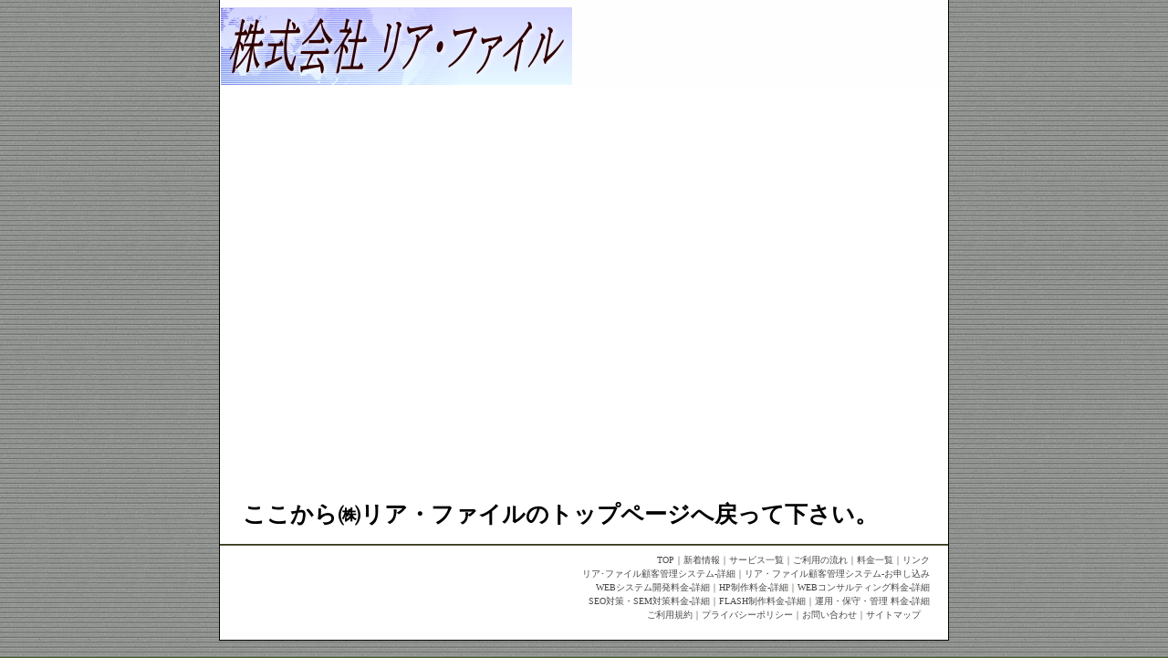

--- FILE ---
content_type: text/html; charset=nl
request_url: http://liafail.jp/?P=14
body_size: 187218
content:

<!DOCTYPE html PUBLIC "-//W3C//DTD XHTML 1.0 Strict//EN"
"http://www.w3.org/TR/xhtml1/DTD/xhtml1-strict.dtd">

<html xmlns="http://www.w3.org/1999/xhtml" xml:lang="ja-JP" lang="ja-JP">
<head>
<meta http-equiv="Content-Type" content="text/html; charset=UTF-8" />
<meta http-equiv="Content-Script-Type" content="text/javascript">

<!-- meta information for search engines -->
<meta name="description" content="404 Error - Page Not Foundã€€-ã€€WEBã‚·ã‚¹ãƒ†ãƒ é–‹ç™ºãƒ»HPåˆ¶ä½œã¯ãƒªã‚¢ï½¥ãƒ•ã‚¡ã‚¤ãƒ«ã«ãŠä»»ã›ä¸‹ã•ã„ã€‚ãŠå®¢æ§˜ã¨ä¸€ä½“ã¨ãªã‚Šä¸€ã¤ãƒ©ãƒ³ã‚¯ã®é«˜ã„WEBã‚·ã‚¹ãƒ†ãƒ ãƒ»HPã‚’ãŠå±Šã‘ã—ãŸã„ã¨è€ƒãˆã¦ã„ã¾ã™ï¼ã¾ãŸã€é–‹ç™ºåˆ¶ä½œä»¥å¤–ã«ã‚‚é‹ç”¨ç®¡ç†ä¿å®ˆã‚‚ç´å¾—ã®ã„ãã‚µãƒãƒ¼ãƒˆã‚’ãŠç´„æŸè‡´ã—ã¾ã™ã€‚">
<meta name="keywords" content="é¡§å®¢ç®¡ç†ã‚·ã‚¹ãƒ†ãƒ ,é¡§å®¢ç®¡ç†,ã‚»ã‚­ãƒ¥ãƒªãƒ†ã‚£,WEBã‚·ã‚¹ãƒ†ãƒ é–‹ç™º">
<meta name="revisit-after" content="1 days">
<meta name="classification" content="404 Error - Page Not Found" />

<!-- prevent caching (can be removed) -->
<meta http-equiv="pragma" content="no-cache">
<meta http-equiv="Cache-Control" content="no-cache, must-revalidate" />
<meta http-equiv="Expires" content="-1" />
<meta name="robots" content="index,follow">
<link rel="stylesheet" type="text/css" href="liafail/skins/default/default_left.css" />
<link rel="stylesheet" type="text/css" href="liafail/skins/default/title.css" />
<link rel="stylesheet" type="text/css" href="liafail/skins/default/table.css" />
<script type="text/javascript" src="liafail/skins/default/lf.js"></script>
<!-- RSS 2.0 feed -->
<link rel="alternate" type="application/rss+xml" title="RSS" href="liafail/rss/liafail_rss.xml" />
<!-- RSD support -->
<!-- favorite icon -->
<!-- navigation & page titles -->
<!-- archive: page title and extra navigational links -->


<!-- archivelist: page title and extra navigational links -->


<!-- error: page title and extra navigational links -->


<!-- index: page title and extra navigational links -->
<title>WEBã‚·ã‚¹ãƒ†ãƒ é–‹ç™º | WEBåˆ¶ä½œ |ã€€404 Error - Page Not Foundã€€æ ªå¼ä¼šç¤¾ ãƒªã‚¢ãƒ»ãƒ•ã‚¡ã‚¤ãƒ«</title>


<!-- item: page title and extra navigational links -->


<!-- member: page title and extra navigational links -->


<!-- search: page title and extra navigational links -->

</head>


<!-- page header -->
<body bgcolor="#44632D" background="liafail/skins/default/images/liafail_bk00.png">

<form name="fm" mathod="post">
<!-- page header -->
<div id="header">
<div id="header_box" class="clearfix ">
<em><a href="http://liafail.jp/" accesskey="1" title="WEBã‚·ã‚¹ãƒ†ãƒ é–‹ç™ºãƒ»WEBåˆ¶ä½œã®ã”ä¾é ¼ãªã‚‰æ ªå¼ä¼šç¤¾ãƒªã‚¢ãƒ»ãƒ•ã‚¡ã‚¤ãƒ«ã€€-ã€€TOP"><img src="liafail/skins/default/images/lf_logo.jpg" width="385" height="85" alt="ã‚·ã‚¹ãƒ†ãƒ é–‹ç™ºï¼†WEBåˆ¶ä½œ - æ ªå¼ä¼šç¤¾ ãƒªã‚¢ãƒ•ã‚¡ã‚¤ãƒ« - LiaFail" /></a></em>
<ul>
<li><!-- AddClips Code START -->
<script type="text/javascript">
<!--
  AddClipsUrl    = location.href;
  AddClipsTitle  = document.title;
  AddClipsId = '2563ED7765F9C';
  AddClipsMode = "popup";
  AddClipsBcolor='#0080FF';
  AddClipsNcolor='#7AB1F5';
  AddClipsTcolor='#FFFFFF';
  AddClipsType='12';
  AddClipsVerticalAlign='top'; 
  AddClipsDefault='bookmark'; 
  AddClipsRssUrl = "http://liafail.jp/liafail/rss/liafail_rss.xml"; 
// -->
</script><script type="text/javascript" src="http://js.addclips.org/v2/addclips.js" charset="utf-8"></script>
<!-- AddClips Code END -->
<!-- 
 <A href="liafail/rss/liafail_rss.xml" target="_blank" title="WEBã‚·ã‚¹ãƒ†ãƒ é–‹ç™ºãƒ»WEBåˆ¶ä½œã®ã”ä¾é ¼ãªã‚‰æ ªå¼ä¼šç¤¾ãƒªã‚¢ãƒ»ãƒ•ã‚¡ã‚¤ãƒ«ã€€-ã€€RSS"><img border="0" src="liafail/skins/default/images/rss.gif" width="21" height="21" alt="LiaFail-RSS"></A></li>
<li><img src="liafail/skins/default/images/adress.gif" width="194" height="35" alt="LiaFail-adress ã€’144-0043 æ±äº¬éƒ½å¤§ç”°åŒºç¾½ç”°" /></li>
<li class="number"><img src="liafail/skins/default/images/tel.gif" width="194" height="21" alt="LiaFail-tel" /></li>
 -->
<!--<li class="number"><img src="liafail/skins/default/images/fax.gif" width="194" height="21" alt="LiaFail-fax" /></li>-->
</ul>

</div>
</div>


</form>
<!-- begin wrapper divs -->
<div id="mainwrapper">
<div id="wrapper">

<!-- page content -->
<div id="container2">
<div class="content2">
<div id="movie">
<object classid="clsid:d27cdb6e-ae6d-11cf-96b8-444553540000" codebase="http://fpdownload.macromedia.com/pub/shockwave/cabs/flash/swflash.cab#version=7,0,0,0" width="755" height="400" id="liafail_menu_404" align="middle">
<param name="allowScriptAccess" value="sameDomain" />
<param name="movie" value="liafail/flash/liafail_menu_404.swf" />
<param name="quality" value="high" />
<param name="bgcolor" value="#ffffff" />
<embed src="liafail/flash/liafail_menu_404.swf" quality="high" bgcolor="#ffffff" width="755" height="400" name="liafail_menu_404" align="middle" allowScriptAccess="sameDomain" type="application/x-shockwave-flash" pluginspage="http://www.macromedia.com/go/getflashplayer" />
</object>
</div>

<div class="clearfix">


<div id="lfmess"><br /><H1><a href="http://liafail.jp/">ã“ã“ã‹ã‚‰ãˆ±ãƒªã‚¢ãƒ»ãƒ•ã‚¡ã‚¤ãƒ«ã®ãƒˆãƒƒãƒ—ãƒšãƒ¼ã‚¸ã¸æˆ»ã£ã¦ä¸‹ã•ã„ã€‚</a></H1>

</div>






</div>
</div>
</div>



<!-- page footer -->
<div class="clearing">&nbsp;</div>
</div>
</div>
<!-- end wrapper divs -->

<!-- page footer, copyrights, etc. -->
<div id="footer">
<div id="copyrights">
<INPUT type="hidden" name="ScroContent" value="é¡§å®¢ç®¡ç†ã‚·ã‚¹ãƒ†ãƒ ã€€,ã€€ã‚·ã‚¹ãƒ†ãƒ æ§‹ç¯‰ãƒ»é–‹ç™ºãƒ»é‹ç”¨ç®¡ç†ãƒ»ä¿å®ˆã€€,ã€€WEBåˆ¶ä½œãƒ»HPåˆ¶ä½œãƒ»ä½œæˆãƒ»é‹ç”¨ç®¡ç†ãƒ»ä¿å®ˆã€€,ã€€ã‚·ã‚¹ãƒ†ãƒ é–‹ç™ºãƒ»ã‚¢ãƒ—ãƒªã‚±ãƒ¼ã‚·ãƒ§ãƒ³é–‹ç™ºã€€,ã€€ãƒ›ãƒ¼ãƒ ãƒšãƒ¼ã‚¸åˆ¶ä½œãƒ»WEBãƒ‡ã‚¶ã‚¤ãƒ³ã€€,ã€€WEBã‚³ãƒ³ã‚µãƒ«ãƒ†ã‚£ãƒ³ã‚°ã€€,ã€€ã‚µã‚¤ãƒˆãƒ‡ã‚¶ã‚¤ãƒ³ãƒ»FLASHä½œæˆã€€,ã€€WEBã‚·ã‚¹ãƒ†ãƒ ã‚«ã‚¹ã‚¿ãƒžã‚¤ã‚ºã€€,ã€€ãƒ¡ãƒ¼ãƒ«é…ä¿¡ã‚·ã‚¹ãƒ†ãƒ ã€€,ã€€ä¼šå“¡ç™»éŒ²ã‚·ã‚¹ãƒ†ãƒ ãƒ»ãƒ­ã‚°ã‚¤ãƒ³ã‚·ã‚¹ãƒ†ãƒ ã€€,ã€€ã‚·ãƒ§ãƒƒãƒ”ãƒ³ã‚°ã‚µã‚¤ãƒˆæ§‹ç¯‰ã€€,ã€€æŽ²ç¤ºæ¿ã‚·ã‚¹ãƒ†ãƒ ã€€,ã€€äººå“¡ç®¡ç†ã‚·ã‚¹ãƒ†ãƒ ã€€,ã€€è‡ªå‹•è¦‹ç©ã‚‚ã‚Šã‚·ã‚¹ãƒ†ãƒ ã€€,ã€€åœ¨åº«ç®¡ç†ã‚·ã‚¹ãƒ†ãƒ ã€€,ã€€WEBäºˆç´„ã‚·ã‚¹ãƒ†ãƒ ã€€,ã€€SEOå¯¾ç­–ã€€,ã€€SEMå¯¾ç­–">
<INPUT type="hidden" name="Content" value="ãƒªã‚¢ãƒ•ã‚¡ã‚¤ãƒ«HPãƒªãƒ‹ãƒ¥ãƒ¼ã‚¢ãƒ«ã‚­ãƒ£ãƒ³ãƒšãƒ¼ãƒ³çµ‚äº†ã®ãŠçŸ¥ã‚‰ã›ãƒªã‚¢ãƒ•ã‚¡ã‚¤ãƒ«HPãƒªãƒ‹ãƒ¥ãƒ¼ã‚¢ãƒ«ã‚­ãƒ£ãƒ³ãƒšãƒ¼ãƒ³ã‚’çµ‚äº†ã•ã›ã¦é ‚ãã¾ã™ã€‚ æ²¢å±±ã®ã”ä¾é ¼ã‚ã‚ŠãŒã¨ã†å¾¡åº§ã„ã¾ã—ãŸã€‚ãƒªã‚¢ãƒ•ã‚¡ã‚¤ãƒ«HPãƒªãƒ‹ãƒ¥ãƒ¼ã‚¢ãƒ«ã‚­ãƒ£ãƒ³ãƒšãƒ¼ãƒ³æœŸé–“å»¶é•·ï¼ã”å¥½è©•ã«ã¤ããƒ›ãƒ¼ãƒ ãƒšãƒ¼ã‚¸ãƒªãƒ‹ãƒ¥ãƒ¼ã‚¢ãƒ«ã‚­ãƒ£ãƒ³ãƒšãƒ¼ãƒ³ã®æœŸé–“ã‚’å»¶é•·è‡´ã—ã¾ã—ãŸ!? 2009å¹´12æœˆ25æ—¥ã¾ã§å»¶é•·è‡´ã—ã¾ã™ï¼ï¼ï¼ ã¾ã ã”åˆ©ç”¨ãªã•ã£ã¦ã„ãªã„ãŠå®¢æ§˜ã¯ãŠæ—©ã‚ã«ã”åˆ©ç”¨ä¸‹ã•ã„ï¼ï¼ï¼ã‚µã‚¤ãƒˆãƒžãƒƒãƒ—ã‚’è¨­ç½®è‡´ã—ã¾ã—ãŸã€‚ã‚µã‚¤ãƒˆãƒžãƒƒãƒ—ã‚’è¨­ç½®è‡´ã—ã¾ã—ãŸã€‚ é¡§å®¢ç®¡ç†ã‚·ã‚¹ãƒ†ãƒ  é¡§å®¢ç®¡ç† ã‚»ã‚­ãƒ¥ãƒªãƒ†ã‚£ WEBã‚·ã‚¹ãƒ†ãƒ é–‹ç™º 4 ã‚µã‚¤ãƒˆãƒžãƒƒãƒ— ã‚µã‚¤ãƒˆãƒžãƒƒãƒ—ã‚’ã”ç¢ºèªä¸‹ã•ã„ã€‚ ãƒªãƒ³ã‚¯ãƒšãƒ¼ã‚¸ã‚’è¨­ç½®è‡´ã—ã¾ã—ãŸã€‚ãƒªãƒ³ã‚¯ãƒšãƒ¼ã‚¸ã‚’è¨­ç½®è‡´ã—ã¾ã—ãŸã€‚ é¡§å®¢ç®¡ç†ã‚·ã‚¹ãƒ†ãƒ  é¡§å®¢ç®¡ç† ã‚»ã‚­ãƒ¥ãƒªãƒ†ã‚£ WEBã‚·ã‚¹ãƒ†ãƒ é–‹ç™º 3 ãƒªãƒ³ã‚¯ãƒšãƒ¼ã‚¸ ãƒªãƒ³ã‚¯ãƒšãƒ¼ã‚¸ã‚’ã”ç¢ºèªä¸‹ã•ã„ã€‚ æ–™é‡‘ä¸€è¦§ã‚’è¨˜è¼‰è‡´ã—ã¾ã—ãŸã€‚æ–™é‡‘ä¸€è¦§ã‚’è¨˜è¼‰è‡´ã—ã¾ã—ãŸã€‚ é¡§å®¢ç®¡ç†ã‚·ã‚¹ãƒ†ãƒ  é¡§å®¢ç®¡ç† ã‚»ã‚­ãƒ¥ãƒªãƒ†ã‚£ WEBã‚·ã‚¹ãƒ†ãƒ é–‹ç™º æ–™é‡‘ä¸€è¦§ æ–™é‡‘ä¸€è¦§ã‚’ã”ç¢ºèªä¸‹ã•ã„ã€‚ ã”åˆ©ç”¨ã®æµã‚Œã‚’è¨˜è¼‰è‡´ã—ã¾ã—ãŸã€‚ã”åˆ©ç”¨ã®æµã‚Œã‚’è¨˜è¼‰è‡´ã—ã¾ã—ãŸã€‚ é¡§å®¢ç®¡ç†ã‚·ã‚¹ãƒ†ãƒ  é¡§å®¢ç®¡ç† ã‚»ã‚­ãƒ¥ãƒªãƒ†ã‚£ WEBã‚·ã‚¹ãƒ†ãƒ é–‹ç™º ã”åˆ©ç”¨ã®æµã‚Œ ã”åˆ©ç”¨ã®æµã‚Œã‚’ã”ç¢ºèªä¸‹ã•ã„ã€‚ ã‚µãƒ¼ãƒ“ã‚¹ä¸€è¦§ã‚’æ›´æ–°è‡´ã—ã¾ã—ãŸã€‚ã‚µãƒ¼ãƒ“ã‚¹ä¸€è¦§ã®å†…å®¹ã‚’æ›´æ–°è‡´ã—ã¾ã—ãŸã€‚ é¡§å®¢ç®¡ç†ã‚·ã‚¹ãƒ†ãƒ  é¡§å®¢ç®¡ç† ã‚»ã‚­ãƒ¥ãƒªãƒ†ã‚£ WEBã‚·ã‚¹ãƒ†ãƒ é–‹ç™º ã‚µãƒ¼ãƒ“ã‚¹ä¸€è¦§ ã‚µãƒ¼ãƒ“ã‚¹ä¸€è¦§ã‚’ã”ç¢ºèªä¸‹ã•ã„ã€‚ ãƒªã‚¢ãƒ•ã‚¡ã‚¤ãƒ«HPãƒªãƒ‹ãƒ¥ãƒ¼ã‚¢ãƒ«ã‚­ãƒ£ãƒ³ãƒšãƒ¼ãƒ³æ ªå¼ä¼šç¤¾ãƒªã‚¢ãƒ•ã‚¡ã‚¤ãƒ«ã®ãƒ›ãƒ¼ãƒ ãƒšãƒ¼ã‚¸ãƒªãƒ‹ãƒ¥ãƒ¼ã‚¢ãƒ«ã«ä¼´ã„å‰²å¼•ã‚­ãƒ£ãƒ³ãƒšãƒ¼ãƒ³ã‚’å®Ÿæ–½ä¸­ã§ã™ï¼ ã‚­ãƒ£ãƒ³ãƒšãƒ¼ãƒ³æœŸé–“ä¸­ã«ãŠè¦‹ç©ã‚‚ã‚Šã‚’ã•ã›ã¦é ‚ãã¾ã—ãŸãŠå®¢æ§˜ã«ã¯ãŠè¦‹ç©ã‚‚ã‚Šé‡‘é¡ã‚ˆã‚Šã•ã‚‰ã«[10%å‰²å¼•]ã•ã›ã¦é ‚ãã¾ã™ã€‚ ã‚­ãƒ£ãƒ³ãƒšãƒ¼ãƒ³æœŸé–“ã€€ ã€€ã€€ã€€ã€€ã€€â€»2009å¹´11æœˆ01æ—¥ï½ž2009å¹´12æœˆ15æ—¥ ã©ã†ãžå®œã—ããŠé¡˜ã„è‡´ã—ã¾ã™ã€‚ãƒ›ãƒ¼ãƒ ãƒšãƒ¼ã‚¸ãŒãƒªãƒ‹ãƒ¥ãƒ¼ã‚¢ãƒ«ã‚ªãƒ¼ãƒ—ãƒ³ã—ã¾ã—ãŸã€‚ rightbox liafail media 1 rei.gif ãƒªãƒ‹ãƒ¥ãƒ¼ã‚¢ãƒ« ã“ã‚Œã‹ã‚‰ã‚‚ã€Žæ ªå¼ä¼šç¤¾ãƒªã‚¢ãƒ•ã‚¡ã‚¤ãƒ«ã€ã‚’å®œã—ããŠé¡˜ã„è‡´ã—ã¾ã™ã€‚å€‹äººæƒ…å ±ã®ç®¡ç†ã«ã¤ã„ã¦æ ªå¼ä¼šç¤¾ãƒªã‚¢ãƒ•ã‚¡ã‚¤ãƒ«ã¯ã€ãƒ—ãƒ©ã‚¤ãƒã‚·ãƒ¼å°Šé‡ã®è¦³ç‚¹ã‹ã‚‰ã€å€‹äººæƒ…å ±ã¯ä¿è­·ã™ã¹ãé‡è¦ãªæƒ…å ±ã§ã‚ã‚‹ã¨èªè­˜ã—ã€ãŠå®¢æ§˜ã®å€‹äººæƒ…å ±ã‚’åŽé›†ã—ãŸéš›ã«ã¯ã€åŽ³é‡ã«ç®¡ç†ã„ãŸã—ã¾ã™ã€‚å€‹äººæƒ…å ±ã®å–å¾—ã«ã¤ã„ã¦æ ªå¼ä¼šç¤¾ãƒªã‚¢ãƒ•ã‚¡ã‚¤ãƒ«ã®ã‚µãƒ¼ãƒ“ã‚¹ã®ä¸­ã®ã€ãƒ¡ãƒ¼ãƒ«ã€ãŠå•ã„åˆã‚ã›ã€ãŠè¦‹ç©ã‚‚ã‚Šç­‰ã«ã‚ˆã‚Šã€ä¼šç¤¾åã€æ°åã€ä½æ‰€ã€é›»è©±ç•ªå·ã€ãƒ¡ãƒ¼ãƒ«ã‚¢ãƒ‰ãƒ¬ã‚¹ã€IPã‚¢ãƒ‰ãƒ¬ã‚¹ã€URLã€ã‚¢ã‚¯ã‚»ã‚¹ãƒ­ã‚°ç­‰ã®å€‹äººæƒ…å ±ã‚’å–å¾—ã™ã‚‹ã‚±ãƒ¼ã‚¹ãŒã‚ã‚Šã¾ã™ã€‚ ã“ã‚Œã‚‰ã¯ã€Œå€‹äººæƒ…å ±ã®ä¿è­·ã«é–¢ã™ã‚‹æ³•å¾‹ã€ã‚’ã¯ã˜ã‚ã¨ã™ã‚‹å€‹äººæƒ…å ±ã«é–¢ã™ã‚‹æ³•ä»¤ã«éµå®ˆã—ãŸæƒ…å ±ã®åŽé›†ã€åˆ©ç”¨ã€æä¾›ã‚’è¡Œã„ã¾ã™ã€‚æƒ…å ±ã®åˆ©ç”¨ã«ã¤ã„ã¦æ ªå¼ä¼šç¤¾ãƒªã‚¢ãƒ•ã‚¡ã‚¤ãƒ«ã¯ã€ã‚ã‚‰ã‹ã˜ã‚ã”æœ¬äººã®åŒæ„ã‚’å¾—ãšã€åˆ©ç”¨ç›®çš„ã®é”æˆã«å¿…è¦ãªç¯„å›²ã‚’è¶…ãˆã¦å€‹äººæƒ…å ±ã‚’å–æ‰±ã†ã“ã¨ã¯ã‚ã‚Šã¾ã›ã‚“ã€‚åˆä½µãã®ä»–ã®ç†ç”±ã«ã‚ˆã‚Šå€‹äººæƒ…å ±ã‚’å–å¾—ã—ãŸå ´åˆã«ã‚‚ã€ã‚ã‚‰ã‹ã˜ã‚ã”æœ¬äººã®åŒæ„ã‚’å¾—ãªã„ã§ã€æ‰¿ç¶™å‰ã®åˆ©ç”¨ç›®çš„ã®ç¯„å›²ã‚’è¶…ãˆã¦å–æ‰±ã†ã“ã¨ã¯ã‚ã‚Šã¾ã›ã‚“ã€‚ãŸã ã—ã€æ¬¡ã®å ´åˆã¯ã“ã®é™ã‚Šã§ã¯ã‚ã‚Šã¾ã›ã‚“ã€‚ æ³•ä»¤ã«åŸºã¥ãå ´åˆ äººã®ç”Ÿå‘½ã€èº«ä½“ã¾ãŸã¯è²¡ç”£ã®ä¿è­·ã®ãŸã‚ã«å¿…è¦ãŒã‚ã‚‹å ´åˆã§ã‚ã£ã¦ã€ã”æœ¬äººã®åŒæ„ã‚’å¾—ã‚‹ã“ã¨ãŒå›°é›£ã§ã‚ã‚‹ã¨ã å…¬è¡†è¡›ç”Ÿã®å‘ä¸Šã¾ãŸã¯å…ç«¥ã®å¥å…¨ãªè‚²æˆã®æŽ¨é€²ã®ãŸã‚ã«ç‰¹ã«å¿…è¦ãŒã‚ã‚‹å ´åˆã§ã‚ã£ã¦ã€ã”æœ¬äººã®åŒæ„ã‚’å¾—ã‚‹ã“ã¨ãŒå›°é›£ã§ã‚ã‚‹ã¨ã å›½ã®æ©Ÿé–¢ã‚‚ã—ãã¯åœ°æ–¹å…¬å…±å›£ä½“ã¾ãŸã¯ãã®å§”è¨—ã‚’å—ã‘ãŸè€…ãŒæ³•ä»¤ã®å®šã‚ã‚‹äº‹å‹™ã‚’é‚è¡Œã™ã‚‹ã“ã¨ã«å¯¾ã—ã¦å”åŠ›ã™ã‚‹å¿…è¦ãŒã‚ã‚‹å ´åˆã§ã‚ã£ã¦ã€ã”æœ¬äººã®åŒæ„ã‚’å¾—ã‚‹ã“ã¨ã«ã‚ˆã‚Šå½“è©²äº‹å‹™ã®é‚è¡Œã«æ”¯éšœã‚’åŠã¼ã™ãŠãã‚ŒãŒã‚ã‚‹ã¨ã å€‹äººæƒ…å ±ã®å¤‰æ›´ã€å–æ¶ˆã«ã¤ã„ã¦æ ªå¼ä¼šç¤¾ãƒªã‚¢ãƒ•ã‚¡ã‚¤ãƒ«ã¯ã€ãŠå®¢æ§˜ã€ã”æœ¬äººã‹ã‚‰å€‹äººæƒ…å ±ã®å†…å®¹ç¢ºèªã‚„è¨‚æ­£ãŒä¸‹è¨˜å•ã„åˆã›å…ˆã¾ã§ã€ãŠç”³ã—å‡ºãŒã‚ã£ãŸå ´åˆã¯åˆç†çš„ãªç¯„å›²ã§é©åˆ‡ãƒ»è¿…é€Ÿã«å¯¾å¿œã„ãŸã—ã¾ã™ã€‚ãŸã ã—ã€çµ±è¨ˆå‡¦ç†ã«åˆ©ç”¨ã•ã‚Œã‚‹å€‹äººæƒ…å ±ã¯ã€å¤‰æ›´ã€å–æ¶ˆã‚’ã™ã‚‹ã“ã¨ãŒã§ããªã„ã“ã¨ã‚’ã”äº†æ‰¿ãã ã•ã„ã€‚å€‹äººæƒ…å ±ã®å¤‰æ›´ã€å–æ¶ˆã«ã¤ã„ã¦æ ªå¼ä¼šç¤¾ãƒªã‚¢ãƒ•ã‚¡ã‚¤ãƒ«ã¯ã€ãŠå®¢æ§˜ã€ã”æœ¬äººã‹ã‚‰å€‹äººæƒ…å ±ã®å†…å®¹ç¢ºèªã‚„è¨‚æ­£ãŒä¸‹è¨˜å•ã„åˆã›å…ˆã¾ã§ã€ãŠç”³ã—å‡ºãŒã‚ã£ãŸå ´åˆã¯åˆç†çš„ãªç¯„å›²ã§é©åˆ‡ãƒ»è¿…é€Ÿã«å¯¾å¿œã„ãŸã—ã¾ã™ã€‚ãŸã ã—ã€çµ±è¨ˆå‡¦ç†ã«åˆ©ç”¨ã•ã‚Œã‚‹å€‹äººæƒ…å ±ã¯ã€å¤‰æ›´ã€å–æ¶ˆã‚’ã™ã‚‹ã“ã¨ãŒã§ããªã„ã“ã¨ã‚’ã”äº†æ‰¿ãã ã•ã„ã€‚ãŠå®¢æ§˜ã®å€‹äººæƒ…å ±ã«ã¤ã„ã¦ã®ãŠå•ã„åˆã›ãŠå®¢æ§˜ã”è‡ªèº«ã®å€‹äººæƒ…å ±ã«ã¤ã„ã¦ã®ç…§ä¼šã‚„ä¿®æ­£ã€å‰Šé™¤ã€åˆ©ç”¨åœæ­¢ç­‰ã®ã”ä¾é ¼ãªã©ã‚’ãŠç”³ã—å‡ºã„ãŸã ãå ´åˆã¯ã€ä¸‹è¨˜ã‚ˆã‚ŠãŠå•ã„åˆã›ãã ã•ã„ã€‚ é¡§å®¢ç®¡ç†ã‚·ã‚¹ãƒ†ãƒ  é¡§å®¢ç®¡ç† ã‚»ã‚­ãƒ¥ãƒªãƒ†ã‚£ WEBã‚·ã‚¹ãƒ†ãƒ é–‹ç™º 0 ãŠå•ã„åˆã‚ã› ãŠå•ã„åˆã‚ã› è‘—ä½œæ¨©ã«ã¤ã„ã¦å½“ã‚µã‚¤ãƒˆã«æŽ²è¼‰ã•ã‚Œã‚‹å€‹ã€…ã®æ–‡ç« ã€å†™çœŸã€ç”»åƒã€ãã®ä»–ã®è‘—ä½œç‰©ã«é–¢ã™ã‚‹è‘—ä½œæ¨©ã¯ã€æ ªå¼ä¼šç¤¾ãƒªã‚¢ãƒ•ã‚¡ã‚¤ãƒ«ã¾ãŸã¯ãã®ä»–ã®æ¨©åˆ©è€…ã«å¸°å±žã—ã¾ã™ã€‚ å€‹äººçš„ãªåˆ©ç”¨ã‚’ç›®çš„ã¨ã—ã¦å°å­—ã‚„ä¿å­˜ç­‰ã™ã‚‹å ´åˆã€ãã®ä»–è‘—ä½œæ¨©æ³•ã«ã‚ˆã‚Šèªã‚ã‚‰ã‚Œã‚‹å ´åˆã‚’é™¤ãã€è‘—ä½œç‰©ã‚’æ ªå¼ä¼šç¤¾ãƒªã‚¢ãƒ•ã‚¡ã‚¤ãƒ«ã€ã¾ãŸã¯ãã®ä»–ã®æ¨©åˆ©è€…ã®è¨±è«¾ã‚’å¾—ã‚‹ã“ã¨ãªãã€è¤‡è£½ã€å…¬è¡†é€ä¿¡ã€æ”¹å¤‰ã€åˆ‡é™¤ã€ãŠå®¢æ§˜ã®Webã‚µã‚¤ãƒˆã¸ã®è»¢è¼‰ç­‰ã™ã‚‹è¡Œç‚ºã¯è‘—ä½œæ¨©æ³•ã«ã‚ˆã‚Šç¦æ­¢ã•ã‚Œã¦ã„ã¾ã™ã®ã§ã€äº‹å‰ã«æ ªå¼ä¼šç¤¾ãƒªã‚¢ãƒ•ã‚¡ã‚¤ãƒ«ã«ã”é€£çµ¡ã®ä¸Šã€è¨±è«¾ã‚’å¾—ã¦ã„ãŸã ãã‚ˆã†ãŠé¡˜ã„ã„ãŸã—ã¾ã™ã€‚å½“ã‚µã‚¤ãƒˆã®ã”åˆ©ç”¨ã«ã¤ã„ã¦æ ªå¼ä¼šç¤¾ãƒªã‚¢ãƒ•ã‚¡ã‚¤ãƒ«ã¯ã€ã‚³ãƒ³ãƒ†ãƒ³ãƒ„ã€ãã®ä»–ã®å½“ã‚µã‚¤ãƒˆã§æä¾›ã•ã‚Œã‚‹è‘—ä½œç‰©ã®å†…å®¹ã«é–¢ã—ã€ãã®æ­£ç¢ºæ€§ã€æœ‰ç”¨æ€§ã€ç¢ºå®Ÿæ€§ãã®ä»–ã„ã‹ãªã‚‹ä¿è¨¼ã‚‚ã™ã‚‹ã‚‚ã®ã§ã¯ã‚ã‚Šã¾ã›ã‚“ã€‚ã‚³ãƒ³ãƒ†ãƒ³ãƒ„ç­‰ã®ã”åˆ©ç”¨ã«ã‚ˆã‚Šä¸‡ä¸€ä½•ã‚‰ã‹ã®æå®³ãŒç™ºç”Ÿã—ãŸã¨ã—ã¦ã‚‚ã€æ ªå¼ä¼šç¤¾ãƒªã‚¢ãƒ•ã‚¡ã‚¤ãƒ«ã¯ä¸€åˆ‡è²¬ä»»ã‚’è² ã„ã¾ã›ã‚“ã€‚ æ ªå¼ä¼šç¤¾ãƒªã‚¢ãƒ•ã‚¡ã‚¤ãƒ«ã¯ã€å½“ã‚µã‚¤ãƒˆã®æ§‹æˆã€åˆ©ç”¨æ¡ä»¶ã€URLãŠã‚ˆã³ã‚³ãƒ³ãƒ†ãƒ³ãƒ„ç­‰ã‚’ã€äºˆå‘Šãªã—ã«å¤‰æ›´ã¾ãŸã¯ä¸­æ­¢ã™ã‚‹ã“ã¨ãŒã‚ã‚Šã¾ã™ã€‚ç¦æ­¢äº‹é …ã«ã¤ã„ã¦å½“ã‚µã‚¤ãƒˆã®ã”åˆ©ç”¨ã«éš›ã—ã€ä»¥ä¸‹ã®è¡Œç‚ºã‚’ç¦æ­¢ã„ãŸã—ã¾ã™ã€‚ å½“ã‚µã‚¤ãƒˆã®é‹å–¶ã‚’å¦¨ã’ã‚‹è¡Œç‚ºã€ãŠã‚ˆã³æ”¯éšœã‚’ããŸã™è¡Œç‚ºã€‚ ã»ã‹ã®åˆ©ç”¨è€…ã€ç¬¬ä¸‰è€…ã€ã‚‚ã—ãã¯å½“ç¤¾ã«è¿·æƒ‘ã€ä¸åˆ©ç›Šã€æå®³ã‚’ä¸Žãˆã‚‹è¡Œç‚ºã€ã¾ãŸã¯ãã®æã‚Œã®ã‚ã‚‹è¡Œç‚ºã€‚ ã»ã‹ã®åˆ©ç”¨è€…ã€ç¬¬ä¸‰è€…ã€ã‚‚ã—ãã¯å½“ç¤¾ã®è²¡ç”£ã€ãƒ—ãƒ©ã‚¤ãƒã‚·ãƒ¼ãªã©ã‚’ä¾µå®³ã™ã‚‹è¡Œç‚ºã€ã¾ãŸã¯ãã®æã‚Œã®ã‚ã‚‹è¡Œç‚ºã€‚ å…¬åºè‰¯ä¿—ã«åã™ã‚‹è¡Œç‚ºã€ã¾ãŸã¯ãã®æã‚Œã®ã‚ã‚‹è¡Œç‚ºã€‚ æ³•å¾‹ã€æ³•ä»¤ã‚‚ã—ãã¯æ¡ä»¤ã«é•åã™ã‚‹è¡Œç‚ºã€ã¾ãŸã¯ãã®æã‚Œã®ã‚ã‚‹è¡Œç‚ºã€‚ ãã®ã»ã‹ã€æ ªå¼ä¼šç¤¾ãƒªã‚¢ãƒ•ã‚¡ã‚¤ãƒ«ãŒä¸é©åˆ‡ã¨åˆ¤æ–­ã™ã‚‹è¡Œç‚ºã€‚ ãƒªãƒ³ã‚¯ã«ã¤ã„ã¦å½“ã‚µã‚¤ãƒˆã‹ã‚‰ãƒªãƒ³ã‚¯ã—ã¦ã„ã‚‹æ ªå¼ä¼šç¤¾ãƒªã‚¢ãƒ•ã‚¡ã‚¤ãƒ«ä»¥å¤–ãŒé‹å–¶ã™ã‚‹WEBã‚µã‚¤ãƒˆï¼ˆä»¥ä¸‹ã€ãƒªãƒ³ã‚¯ã‚µã‚¤ãƒˆã¨ã„ã†ï¼‰ã®æƒ…å ±ã€ã‚µãƒ¼ãƒ“ã‚¹ç­‰ã¯ã€ãã®å†…å®¹ã‚’ä¿è¨¼ã™ã‚‹ã‚‚ã®ã§ã¯ã”ã–ã„ã¾ã›ã‚“ã€‚ã¾ãŸã€ãƒªãƒ³ã‚¯ã‚µã‚¤ãƒˆã®æƒ…å ±ã€ã‚µãƒ¼ãƒ“ã‚¹ç­‰ã‚’ã”åˆ©ç”¨ã«ãªã‚Šç”Ÿã˜ãŸã„ã‹ãªã‚‹æå®³ã«ã¤ã„ã¦ã‚‚ä¸€åˆ‡è²¬ä»»ã‚’è² ã„ã¾ã›ã‚“ãã®ä»–å…è²¬äº‹é …å½“ã‚µã‚¤ãƒˆã«æŽ²è¼‰ã•ã‚Œã¦ã„ã‚‹æƒ…å ±ã«ã‚ˆã‚Šã€ãŠå®¢ã•ã¾ãŒè¡Œã†è¡Œç‚ºåŠã³ãã®çµæžœã«ã¤ã„ã¦ã¯ã€ä¸€åˆ‡è²¬ä»»ã‚’è² ã„ã¾ã›ã‚“ã€‚ã¾ãŸã€è¡Œç‚ºã®çµæžœã«ç”Ÿã˜ãŸæå®³ã«é–¢é€£ã—ã¦ã€æ ªå¼ä¼šç¤¾ãƒªã‚¢ãƒ•ã‚¡ã‚¤ãƒ«ã«å¯¾ã—ä½•ã®è«‹æ±‚ã‚‚è¡Œã‚ãªã„ã‚‚ã®ã¨ã—ã¾ã™ã€‚ ãŠå®¢ã•ã¾ã¨ã‚µãƒ¼ãƒ“ã‚¹æä¾›è€…ã¨ã®é–“ã§ä½•ã‚‰ã‹ã®å•é¡ŒãŒç™ºç”Ÿã—ãŸå ´åˆã€ãŠå®¢ã•ã¾ã¨ã‚µãƒ¼ãƒ“ã‚¹æä¾›è€…ãŒãã®è²¬ä»»ã§è§£æ±ºã—ã€æ ªå¼ä¼šç¤¾ãƒªã‚¢ãƒ•ã‚¡ã‚¤ãƒ«ã«ä¸€åˆ‡ã®æå®³ã‚’è¢«ã‚‰ã›ãªã„ã“ã¨ã¨ã—ã¾ã™ã€‚ã‚µãƒ¼ãƒ“ã‚¹å†…å®¹ é¡§å®¢ç®¡ç†ã‚·ã‚¹ãƒ†ãƒ  é¡§å®¢ç®¡ç† ã‚»ã‚­ãƒ¥ãƒªãƒ†ã‚£ WEBã‚·ã‚¹ãƒ†ãƒ é–‹ç™º ã‚·ã‚¹ãƒ†ãƒ é–‹ç™ºãƒ»ã‚¢ãƒ—ãƒªã‚±ãƒ¼ã‚·ãƒ§ãƒ³é–‹ç™º ã‚·ã‚¹ãƒ†ãƒ é–‹ç™ºãƒ»ã‚¢ãƒ—ãƒªã‚±ãƒ¼ã‚·ãƒ§ãƒ³é–‹ç™º é¡§å®¢ç®¡ç†ã‚·ã‚¹ãƒ†ãƒ  é¡§å®¢ç®¡ç† ã‚»ã‚­ãƒ¥ãƒªãƒ†ã‚£ WEBã‚·ã‚¹ãƒ†ãƒ é–‹ç™º ãƒ›ãƒ¼ãƒ ãƒšãƒ¼ã‚¸åˆ¶ä½œãƒ»WEBãƒ‡ã‚¶ã‚¤ãƒ³ ãƒ›ãƒ¼ãƒ ãƒšãƒ¼ã‚¸åˆ¶ä½œãƒ»WEBãƒ‡ã‚¶ã‚¤ãƒ³ é¡§å®¢ç®¡ç†ã‚·ã‚¹ãƒ†ãƒ  é¡§å®¢ç®¡ç† ã‚»ã‚­ãƒ¥ãƒªãƒ†ã‚£ WEBã‚·ã‚¹ãƒ†ãƒ é–‹ç™º WEBã‚³ãƒ³ã‚µãƒ«ãƒ†ã‚£ãƒ³ã‚° WEBã‚³ãƒ³ã‚µãƒ«ãƒ†ã‚£ãƒ³ã‚° é¡§å®¢ç®¡ç†ã‚·ã‚¹ãƒ†ãƒ  é¡§å®¢ç®¡ç† ã‚»ã‚­ãƒ¥ãƒªãƒ†ã‚£ WEBã‚·ã‚¹ãƒ†ãƒ é–‹ç™º SEOå¯¾ç­–ãƒ»SEMå¯¾ç­– SEOå¯¾ç­–ãƒ»SEMå¯¾ç­– é¡§å®¢ç®¡ç†ã‚·ã‚¹ãƒ†ãƒ  é¡§å®¢ç®¡ç† ã‚»ã‚­ãƒ¥ãƒªãƒ†ã‚£ WEBã‚·ã‚¹ãƒ†ãƒ é–‹ç™º ã‚µã‚¤ãƒˆãƒ‡ã‚¶ã‚¤ãƒ³ãƒ»FLASHä½œæˆ ã‚µã‚¤ãƒˆãƒ‡ã‚¶ã‚¤ãƒ³ãƒ»FLASHä½œæˆ é¡§å®¢ç®¡ç†ã‚·ã‚¹ãƒ†ãƒ  é¡§å®¢ç®¡ç† ã‚»ã‚­ãƒ¥ãƒªãƒ†ã‚£ WEBã‚·ã‚¹ãƒ†ãƒ é–‹ç™º é‹ç”¨ãƒ»ä¿å®ˆãƒ»ç®¡ç† é‹ç”¨ãƒ»ä¿å®ˆãƒ»ç®¡ç† é¡§å®¢ç®¡ç†ã‚·ã‚¹ãƒ†ãƒ  é¡§å®¢ç®¡ç† ã‚»ã‚­ãƒ¥ãƒªãƒ†ã‚£ WEBã‚·ã‚¹ãƒ†ãƒ é–‹ç™º ã‚·ã‚¹ãƒ†ãƒ ã‚«ã‚¹ã‚¿ãƒžã‚¤ã‚º ã‚·ã‚¹ãƒ†ãƒ ã‚«ã‚¹ã‚¿ãƒžã‚¤ã‚º â€»è©³ç´°ã€ã”è³ªå•ç­‰ã¯ãŠæ°—è»½ã«ãŠå•ã„åˆã‚ã›ãã ã•ã„ã€‚ã‚·ã‚¹ãƒ†ãƒ é–‹ç™ºãƒ»ã‚¢ãƒ—ãƒªã‚±ãƒ¼ã‚·ãƒ§ãƒ³é–‹ç™º WEBã‚·ã‚¹ãƒ†ãƒ å°Žå…¥ã§ãŠæ‰‹è»½ã«å††æ»‘ã§é«˜å“è³ªãªã‚µãƒ¼ãƒ“ã‚¹ã‚’ï¼ ãƒ¡ãƒ¼ãƒ«é…ä¿¡ã‚·ã‚¹ãƒ†ãƒ ã€é¡§å®¢æƒ…å ±ç®¡ç†ã‚·ã‚¹ãƒ†ãƒ ã€ã‚·ãƒ§ãƒƒãƒ”ãƒ³ã‚°ã‚µã‚¤ãƒˆã®æ§‹ç¯‰ãªã©ãŠå®¢æ§˜ã®è€ƒãˆã‚‹ã‚·ã‚¹ãƒ†ãƒ ã‚’å®Ÿç¾è‡´ã—ã¾ã™ã€‚ å°Žå…¥å¾Œã‚‚ã€ãŠå®¢æ§˜ã®ãƒ“ã‚¸ãƒã‚¹ãƒ‘ãƒ¼ãƒˆãƒŠãƒ¼ã¨ã—ã¦ä¿å®ˆãƒ»é‹å–¶ã‚’ã‚µãƒãƒ¼ãƒˆã—ã€ä¸‡å…¨ã®ä½“åˆ¶ã§ãƒˆãƒ©ãƒ–ãƒ«å¯¾å‡¦ãƒ»ã‚·ã‚¹ãƒ†ãƒ ãƒ˜ãƒ«ãƒ—ã‚’è¡Œã„ã¾ã™ã€‚ ã¾ãŸã€ã”è¦æœ›ã«åˆã‚ã›ãƒ‘ã‚½ã‚³ãƒ³ãƒ»ãƒ¢ãƒã‚¤ãƒ«å‘ã‘ä¸¡æ–¹ã«å¯¾å¿œã—ãŸã‚µã‚¤ãƒˆæ§‹ç¯‰ã‚‚å¯èƒ½ã§ã™ã€‚ é¡§å®¢ç®¡ç†ã‚·ã‚¹ãƒ†ãƒ  é¡§å®¢ç®¡ç† ã‚»ã‚­ãƒ¥ãƒªãƒ†ã‚£ WEBã‚·ã‚¹ãƒ†ãƒ é–‹ç™º 5 ãƒªã‚¢ãƒ•ã‚¡ã‚¤ãƒ«é¡§å®¢ç®¡ç†ã‚·ã‚¹ãƒ†ãƒ è©³ç´° é¡§å®¢ç®¡ç†ã‚·ã‚¹ãƒ†ãƒ  ãƒ¡ãƒ¼ãƒ«é…ä¿¡ã‚·ã‚¹ãƒ†ãƒ  ä¼šå“¡ç™»éŒ²ã‚·ã‚¹ãƒ†ãƒ ãƒ»ãƒ­ã‚°ã‚¤ãƒ³ã‚·ã‚¹ãƒ†ãƒ  ã‚·ãƒ§ãƒƒãƒ”ãƒ³ã‚°ã‚µã‚¤ãƒˆã‚·ã‚¹ãƒ†ãƒ  æŽ²ç¤ºæ¿ã‚·ã‚¹ãƒ†ãƒ  äººå“¡ç®¡ç†ã‚·ã‚¹ãƒ†ãƒ  è‡ªå‹•è¦‹ç©ã‚‚ã‚Šã‚·ã‚¹ãƒ†ãƒ  åœ¨åº«ç®¡ç†ã‚·ã‚¹ãƒ†ãƒ  WEBäºˆç´„ã‚·ã‚¹ãƒ†ãƒ  WEBãƒžãƒƒãƒãƒ³ã‚°ã‚·ã‚¹ãƒ†ãƒ  â€»ä¸Šè¨˜ã®æŽ²è¼‰ã‚·ã‚¹ãƒ†ãƒ ã¯ä¸€ä¾‹ã§ã™ã€‚ é¡§å®¢ç®¡ç†ã‚·ã‚¹ãƒ†ãƒ  é¡§å®¢ç®¡ç† ã‚»ã‚­ãƒ¥ãƒªãƒ†ã‚£ WEBã‚·ã‚¹ãƒ†ãƒ é–‹ç™º WEBã‚·ã‚¹ãƒ†ãƒ é–‹ç™ºæ–™é‡‘ WEBã‚·ã‚¹ãƒ†ãƒ é–‹ç™ºæ–™é‡‘ã¸ é¡§å®¢ç®¡ç†ã‚·ã‚¹ãƒ†ãƒ  é¡§å®¢ç®¡ç† ã‚»ã‚­ãƒ¥ãƒªãƒ†ã‚£ WEBã‚·ã‚¹ãƒ†ãƒ é–‹ç™º 0 ãŠå•ã„åˆã‚ã›ãƒ»ãŠè¦‹ç©ã‚‚ã‚Š ãŠå•ã„åˆã‚ã›ãƒ»ãŠè¦‹ç©ã‚‚ã‚Š ãƒ›ãƒ¼ãƒ ãƒšãƒ¼ã‚¸åˆ¶ä½œãƒ»WEBãƒ‡ã‚¶ã‚¤ãƒ³ãƒ»ã‚µã‚¤ãƒˆãƒªãƒ‹ãƒ¥ãƒ¼ã‚¢ãƒ«ç­‰ é››å½¢ã‚’åˆ©ç”¨ã—ãŸæ ¼å®‰HPåˆ¶ä½œã‹ã‚‰ä»–ã«ã¯ç„¡ã„WEBã‚µã‚¤ãƒˆãªã©ã€SEOå¯¾ç­–ã‚‚ä¸‡å…¨ã«ï¼ ã€Žæ–°ã—ãHPã‚’ç«‹ã¡ä¸Šã’ãŸã„ï¼ã€ ã€ŽHPã‚’ãƒªãƒ‹ãƒ¥ãƒ¼ã‚¢ãƒ«ã—ãŸã„ï¼ã€ ã€ŽHPã«æ–°ã—ã„æ©Ÿèƒ½ã‚’è¿½åŠ ã—ãŸã„ï¼ã€ ã€Žæºå¸¯é›»è©±ãƒ»ãƒ¢ãƒã‚¤ãƒ«å¯¾å¿œã®HPã«ã—ãŸã„ï¼ã€ ã€Žã‚ªãƒ³ãƒ©ã‚¤ãƒ³è²©å£²ã‚µã‚¤ãƒˆã‚’é‹å–¶ã—ãŸã„ï¼ã€ ã€ŽHPã®æ›´æ–°ã‚’æ¥½ã«è¡Œã„ãŸã„ï¼ã€ ã€Žæºå¸¯é›»è©±ãƒ»ãƒ¢ãƒã‚¤ãƒ«ãƒ»ãƒ‘ã‚½ã‚³ãƒ³ã§ã‚‚æ›´æ–°ã‚’ã—ãŸã„ï¼ã€ ã“ã‚“ãªå ´åˆã¯ãŠæ°—è»½ã«ãŠå•ã„åˆã‚ã›ä¸‹ã•ã„ã€‚ ã”ç›¸è«‡ãŠè¦‹ç©ã‚‚ã‚Šã¯ç„¡æ–™ã§è¡Œã„ã¾ã™ã€‚ â€»ãƒ¦ãƒ¼ã‚¶ãƒ“ãƒªãƒ†ã‚£ã‚’è€ƒæ…®ã—ãŸã‚µã‚¤ãƒˆè¨­è¨ˆã€SEOå¯¾ç­–ã‚’æ„è­˜ã—ãŸã‚µã‚¤ãƒˆä¼ç”»ã‚’ã”ææ¡ˆã—ãƒ›ãƒ¼ãƒ ãºãƒ¼ã‚¸ã‚’åˆ¶ä½œã•ã›ã¦é ‚ãã¾ã™ã€‚ é¡§å®¢ç®¡ç†ã‚·ã‚¹ãƒ†ãƒ  é¡§å®¢ç®¡ç† ã‚»ã‚­ãƒ¥ãƒªãƒ†ã‚£ WEBã‚·ã‚¹ãƒ†ãƒ é–‹ç™º HPåˆ¶ä½œæ–™é‡‘ HPåˆ¶ä½œæ–™é‡‘ã¸ é¡§å®¢ç®¡ç†ã‚·ã‚¹ãƒ†ãƒ  é¡§å®¢ç®¡ç† ã‚»ã‚­ãƒ¥ãƒªãƒ†ã‚£ WEBã‚·ã‚¹ãƒ†ãƒ é–‹ç™º 0 ãŠå•ã„åˆã‚ã›ãƒ»ãŠè¦‹ç©ã‚‚ã‚Š ãŠå•ã„åˆã‚ã›ãƒ»ãŠè¦‹ç©ã‚‚ã‚Š WEBã‚³ãƒ³ã‚µãƒ«ãƒ†ã‚£ãƒ³ã‚° ã‚µã‚¤ãƒˆã¸ã®é›†å®¢çŽ‡ã‚¢ãƒƒãƒ—ï¼ ã€Žã‚ªãƒ³ãƒ©ã‚¤ãƒ³ã‚µã‚¤ãƒˆã®å£²ä¸Šã’ãŒä¸ŠãŒã‚‰ãªã„ï¼ã€ ã€Žå®£ä¼ã®ã—ã‹ãŸãŒã‚ã‹ã‚‰ãªã„ï¼ã€ ã‚ªãƒ³ãƒ©ã‚¤ãƒ³ã‚·ãƒ§ãƒƒãƒ”ãƒ³ã‚°ç­‰ã§ã®é›†å®¢ãƒ»æ–°å•†å“ã®å®£ä¼ç­‰ã‚’ãŠè€ƒãˆã®ãŠå®¢æ§˜ã®ã‚µã‚¤ãƒˆã‚’ç´°ã‹ãèª¿æŸ»åˆ†æžã—ã€æœ€ã‚‚çš„ç¢ºã«é›†å®¢ãƒ»å®£ä¼å‡ºæ¥ã‚‹ã‚ˆã†WEBæˆ¦ç•¥ãƒ»ã‚¢ãƒ—ãƒ­ãƒ¼ãƒç­‰ã‚’ã”ææ¡ˆå·®ã—ä¸Šã’ã¾ã™ã€‚ ã¾ãŸã€ã‚·ãƒ§ãƒƒãƒ”ãƒ³ã‚°ã‚µã‚¤ãƒˆã«å›šã‚ã‚Œãšã€ã‚µã‚¤ãƒˆã¸ã®é›†å®¢è€ƒæ¡ˆã€SEOå¯¾ç­–ã«é–¢ã‚ã‚‹ã‚¢ãƒ‰ãƒã‚¤ã‚¹ãƒ»ææ¡ˆã‚‚è¡Œã„ã¾ã™ã€‚ é¡§å®¢ç®¡ç†ã‚·ã‚¹ãƒ†ãƒ  é¡§å®¢ç®¡ç† ã‚»ã‚­ãƒ¥ãƒªãƒ†ã‚£ WEBã‚·ã‚¹ãƒ†ãƒ é–‹ç™º WEBã‚³ãƒ³ã‚µãƒ«ãƒ†ã‚£ãƒ³ã‚°æ–™é‡‘ WEBã‚³ãƒ³ã‚µãƒ«ãƒ†ã‚£ãƒ³ã‚°æ–™é‡‘ã¸ é¡§å®¢ç®¡ç†ã‚·ã‚¹ãƒ†ãƒ  é¡§å®¢ç®¡ç† ã‚»ã‚­ãƒ¥ãƒªãƒ†ã‚£ WEBã‚·ã‚¹ãƒ†ãƒ é–‹ç™º 0 ãŠå•ã„åˆã‚ã›ãƒ»ãŠè¦‹ç©ã‚‚ã‚Š ãŠå•ã„åˆã‚ã›ãƒ»ãŠè¦‹ç©ã‚‚ã‚Š SEOå¯¾ç­–ãƒ»SEMå¯¾ç­– SEOå¯¾ç­–ãƒ»SEMå¯¾ç­–ã®ã‚„ã‚Šæ–¹ãŒã‚ã‹ã‚‰ãªã„ï¼ ã€Žæ¤œç´¢ã‚µã‚¤ãƒˆã§ä¸Šä½ã«è¡¨ç¤ºã•ã‚Œãªã„ï¼ã€ ã€Žã‚¢ã‚¯ã‚»ã‚¹ãŒå°‘ãªã„ï¼ã€ ã€ŽWEBã‹ã‚‰ã®é›†å®¢ã‚’å¢—ã‚„ã—ãŸã„ï¼ã€ ã¾ã ã¾ã SEOå¯¾ç­–ãƒ»SEMå¯¾ç­–ãŒãªã•ã‚Œã¦ã„ãªã„ã‚µã‚¤ãƒˆãŒå¤šã€…ã‚ã‚Šã¾ã™ã€‚ ãƒªã‚¢ãƒ»ãƒ•ã‚¡ã‚¤ãƒ«ã§ã¯å†…éƒ¨è¦å› SEOå¯¾ç­–ã‚«ã‚¹ã‚¿ãƒžã‚¤ã‚ºã‹ã‚‰å¤–éƒ¨è¦å› SEOå¯¾ç­–ã¾ã§è¡Œã£ã¦ãŠã‚Šã¾ã™ã€‚ å†…éƒ¨è¦å› SEOå¯¾ç­–ã®ä¸€ä¾‹ã¨ã—ã¾ã—ã¦ã¯ã€SEOã«ä¸åˆ©ã¨ã•ã‚Œã¦ã„ã‚‹ãƒ†ãƒ¼ãƒ–ãƒ«ã‚¿ã‚°ã‚’ãƒ¬ã‚¤ã‚¢ã‚¦ãƒˆã‚¤ãƒ¡ãƒ¼ã‚¸ã¯å´©ã•ãªã„ã¾ã¾ã§ä¿®æ­£å¯èƒ½ã§ã™ã€‚ ã„ã¡æ—©ããŠå®¢æ§˜ã®ã‚µã‚¤ãƒˆã«SEOå¯¾ç­–ãƒ»SEMå¯¾ç­–ã‚’æ–½ã—æ¤œç´¢ã‚µã‚¤ãƒˆã§ã®ä¸Šä½è¡¨ç¤ºã‚’ç›®æŒ‡ã—ã¾ã—ã‚‡ã†ï¼ é¡§å®¢ç®¡ç†ã‚·ã‚¹ãƒ†ãƒ  é¡§å®¢ç®¡ç† ã‚»ã‚­ãƒ¥ãƒªãƒ†ã‚£ WEBã‚·ã‚¹ãƒ†ãƒ é–‹ç™º SEOå¯¾ç­–ãƒ»SEMå¯¾ç­–æ–™é‡‘ SEOå¯¾ç­–ãƒ»SEMå¯¾ç­–æ–™é‡‘ã¸ é¡§å®¢ç®¡ç†ã‚·ã‚¹ãƒ†ãƒ  é¡§å®¢ç®¡ç† ã‚»ã‚­ãƒ¥ãƒªãƒ†ã‚£ WEBã‚·ã‚¹ãƒ†ãƒ é–‹ç™º 0 ãŠå•ã„åˆã‚ã›ãƒ»ãŠè¦‹ç©ã‚‚ã‚Š ãŠå•ã„åˆã‚ã›ãƒ»ãŠè¦‹ç©ã‚‚ã‚Š ã‚µã‚¤ãƒˆãƒ‡ã‚¶ã‚¤ãƒ³ãƒ»FLASHä½œæˆ å¿ƒã«æ®‹ã‚‹ã‚µã‚¤ãƒˆä½œã‚Šã‚’ï¼ ã€Žã‚µã‚¤ãƒˆã®ãƒ‡ã‚¶ã‚¤ãƒ³ãŒç´å¾—ã„ã‹ãªã„ï¼ã€ ã€ŽFLASHã‚’ä½¿ã„ãŸã„ãŒä½œã‚Šæ–¹ãŒã‚ã‹ã‚‰ãªã„ï¼ã€ ã€Žãƒªãƒ³ã‚¯ã‚’è²¼ã£ã¦è²°ã†ã®ã«è‰¯ã„ãƒãƒŠãƒ¼ãŒæ¬²ã—ã„ï¼ã€ WEBã‚µã‚¤ãƒˆã«ã¨ã£ã¦ãƒ‡ã‚¶ã‚¤ãƒ³ã¯æœ€ã‚‚é‡è¦ãªè¦ç´ ã®ä¸€ã¤ã§ã™ã€‚ ã•ã£ã±ã‚Šã¨ã—ãŸãƒ‡ã‚¶ã‚¤ãƒ³ã‹ã‚‰ä»–ã¨ã¯ä¸€å‘³é•ã†ãƒ‡ã‚¶ã‚¤ãƒ³ã¾ã§ãŠå®¢æ§˜ã®ãƒ‹ãƒ¼ã‚ºã«åˆã‚ã›ä½œæˆè‡´ã—ã¾ã™ã€‚ é¡§å®¢ç®¡ç†ã‚·ã‚¹ãƒ†ãƒ  é¡§å®¢ç®¡ç† ã‚»ã‚­ãƒ¥ãƒªãƒ†ã‚£ WEBã‚·ã‚¹ãƒ†ãƒ é–‹ç™º FLASHåˆ¶ä½œæ–™é‡‘ FLASHåˆ¶ä½œæ–™é‡‘ã¸ é¡§å®¢ç®¡ç†ã‚·ã‚¹ãƒ†ãƒ  é¡§å®¢ç®¡ç† ã‚»ã‚­ãƒ¥ãƒªãƒ†ã‚£ WEBã‚·ã‚¹ãƒ†ãƒ é–‹ç™º 0 ãŠå•ã„åˆã‚ã›ãƒ»ãŠè¦‹ç©ã‚‚ã‚Š ãŠå•ã„åˆã‚ã›ãƒ»ãŠè¦‹ç©ã‚‚ã‚Š é‹ç”¨ãƒ»ä¿å®ˆãƒ»ç®¡ç† ã‚µã‚¤ãƒˆã¯è²¬ä»»ã‚’æŒã£ã¦ç®¡ç†è‡´ã—ã¾ã™ï¼ ã€Žã‚µã‚¤ãƒˆæ›´æ–°ãŒå‡ºæ¥ãªã„ï¼ã€ ã€Žã‚µã‚¤ãƒˆã‚’ä½œã£ãŸãŒã“ã®å¾Œã¯ã©ã†ã™ã‚‹ã®!?ã€ ãƒªã‚¢ï½¥ãƒ•ã‚¡ã‚¤ãƒ«ã§ã¯åˆ¶ä½œã•ã›ã¦é ‚ã„ãŸã‚µã‚¤ãƒˆã¯ã‚‚ã¡ã‚ã‚“ã®äº‹ã€ä»–ã§åˆ¶ä½œã—ã¦é ‚ã„ãŸã‚µã‚¤ãƒˆã®é‹ç”¨ãƒ»ä¿å®ˆãƒ»ç®¡ç†ã‚‚è¡Œã£ã¦ãŠã‚Šã¾ã™ã€‚ ãŠæ°—è»½ã«ã”ç›¸è«‡ä¸‹ã•ã„ã€‚ ã‚µãƒ¼ãƒ“ã‚¹å†…å®¹ *ãƒ†ã‚­ã‚¹ãƒˆãƒ»ç”»åƒæ›´æ–° *ãƒ‰ãƒ¡ã‚¤ãƒ³å–å¾—ãƒ»ã‚µãƒ–ãƒ‰ãƒ¡ã‚¤ãƒ³ç™ºè¡Œãƒ»ãƒ¬ãƒ³ã‚¿ãƒ«ã‚µãƒ¼ãƒã‚¹ãƒšãƒ¼ã‚¹ã®ç¢ºä¿ *ã‚µãƒ¼ãƒè¨­å®šãƒ»ç®¡ç† *ã‚µãƒ¼ãƒç›£è¦– *ã‚¢ã‚¯ã‚»ã‚¹å±¥æ­´èª¿æŸ» *æ¤œç´¢ã‚µã‚¤ãƒˆé †ä½èª¿æŸ»(å¯¾è±¡ã‚­ãƒ¼ãƒ¯ãƒ¼ãƒ‰50ä»¶ç¨‹åº¦) *ãƒ—ãƒ­ã‚°ãƒ©ãƒ ãƒˆãƒ©ãƒ–ãƒ«è§£æ±º *ãã®ä»–ã”å¸Œæœ›ãŒã‚ã‚Œã°éšæ™‚ã”ç›¸è«‡ä¸‹ã•ã„ã€‚  é¡§å®¢ç®¡ç†ã‚·ã‚¹ãƒ†ãƒ  é¡§å®¢ç®¡ç† ã‚»ã‚­ãƒ¥ãƒªãƒ†ã‚£ WEBã‚·ã‚¹ãƒ†ãƒ é–‹ç™º é‹ç”¨ãƒ»ä¿å®ˆãƒ»ç®¡ç†æ–™é‡‘ é‹ç”¨ãƒ»ä¿å®ˆãƒ»ç®¡ç†æ–™é‡‘ã¸ é¡§å®¢ç®¡ç†ã‚·ã‚¹ãƒ†ãƒ  é¡§å®¢ç®¡ç† ã‚»ã‚­ãƒ¥ãƒªãƒ†ã‚£ WEBã‚·ã‚¹ãƒ†ãƒ é–‹ç™º 0 ãŠå•ã„åˆã‚ã›ãƒ»ãŠè¦‹ç©ã‚‚ã‚Š ãŠå•ã„åˆã‚ã›ãƒ»ãŠè¦‹ç©ã‚‚ã‚Š ã‚·ã‚¹ãƒ†ãƒ ã‚«ã‚¹ã‚¿ãƒžã‚¤ã‚º ã‚µã‚¤ãƒˆã®æ–°æ©Ÿèƒ½å¢—ã‚„ã—ã¾ã›ã‚“ã‹ï¼Ÿ æ–°æ©Ÿèƒ½ã®è¿½åŠ ã€ç”»é¢ã®è¿½åŠ ã€ãªã‚“ã§ã‚‚ã”ç›¸è«‡ä¸‹ã•ã„ã€‚ ã‚‚ã¡ã‚ã‚“ä»–ã§åˆ¶ä½œã—ã¦é ‚ã„ãŸã‚µã‚¤ãƒˆã®ã‚·ã‚¹ãƒ†ãƒ ã‚«ã‚¹ã‚¿ãƒžã‚¤ã‚ºã‚‚è¡Œã£ã¦ãŠã‚Šã¾ã™ã€‚ ãŠæ°—è»½ã«ã”ç›¸è«‡ä¸‹ã•ã„ã€‚ â€»ä»–ã§åˆ¶ä½œã—ã¦é ‚ã„ãŸã‚µã‚¤ãƒˆã¯èª¿æŸ»è²»ã‚’é ‚ãã‚±ãƒ¼ã‚¹ãŒã”ã–ã„ã¾ã™ã€ã”äº†æ‰¿ä¸‹ã•ã„ã€‚ é¡§å®¢ç®¡ç†ã‚·ã‚¹ãƒ†ãƒ  é¡§å®¢ç®¡ç† ã‚»ã‚­ãƒ¥ãƒªãƒ†ã‚£ WEBã‚·ã‚¹ãƒ†ãƒ é–‹ç™º WEBã‚·ã‚¹ãƒ†ãƒ é–‹ç™ºæ–™é‡‘ WEBã‚·ã‚¹ãƒ†ãƒ é–‹ç™ºæ–™é‡‘ã¸ é¡§å®¢ç®¡ç†ã‚·ã‚¹ãƒ†ãƒ  é¡§å®¢ç®¡ç† ã‚»ã‚­ãƒ¥ãƒªãƒ†ã‚£ WEBã‚·ã‚¹ãƒ†ãƒ é–‹ç™º 0 ãŠå•ã„åˆã‚ã›ãƒ»ãŠè¦‹ç©ã‚‚ã‚Š ãŠå•ã„åˆã‚ã›ãƒ»ãŠè¦‹ç©ã‚‚ã‚Š ã”åˆ©ç”¨ã®æµã‚Œ 0 liafail skins default images 1.png 15 15 ã”åˆ©ç”¨ã®æµã‚Œ-ãŠå•ã„åˆã‚ã› é¡§å®¢ç®¡ç†ã‚·ã‚¹ãƒ†ãƒ  é¡§å®¢ç®¡ç† ã‚»ã‚­ãƒ¥ãƒªãƒ†ã‚£ WEBã‚·ã‚¹ãƒ†ãƒ é–‹ç™º ãŠå•ã„åˆã‚ã› ãŠå•ã„åˆã‚ã› ã€€ã€€ã€€ 0 liafail skins default images ya.png ãŠå•ã„åˆã‚ã›ï½žãŠè¦‹ç©ã‚‚ã‚Š 0 liafail skins default images 1.png 15 15 ã”åˆ©ç”¨ã®æµã‚Œ-ãŠè¦‹ç©ã‚‚ã‚Š é¡§å®¢ç®¡ç†ã‚·ã‚¹ãƒ†ãƒ  é¡§å®¢ç®¡ç† ã‚»ã‚­ãƒ¥ãƒªãƒ†ã‚£ WEBã‚·ã‚¹ãƒ†ãƒ é–‹ç™º ãŠè¦‹ç©ã‚‚ã‚Š ãŠè¦‹ç©ã‚‚ã‚Š ã€€ã€€ã€€ 0 liafail skins default images ya.png ãŠè¦‹ç©ã‚‚ã‚Šï½žã”ä¾é ¼ãƒ»ã”å¥‘ç´„ 0 liafail skins default images 1.png 15 15 ã”åˆ©ç”¨ã®æµã‚Œ-ã”ä¾é ¼ãƒ»ã”å¥‘ç´„ é¡§å®¢ç®¡ç†ã‚·ã‚¹ãƒ†ãƒ  é¡§å®¢ç®¡ç† ã‚»ã‚­ãƒ¥ãƒªãƒ†ã‚£ WEBã‚·ã‚¹ãƒ†ãƒ é–‹ç™º ã”ä¾é ¼ãƒ»ã”å¥‘ç´„ ã”ä¾é ¼ãƒ»ã”å¥‘ç´„ ã€€ã€€ã€€ 0 liafail skins default images ya.png ã”ä¾é ¼ãƒ»ã”å¥‘ç´„ï½žæ–™é‡‘ã®ãŠæ”¯æ‰•ã„ 0 liafail skins default images 1.png 15 15 ã”åˆ©ç”¨ã®æµã‚Œ-æ–™é‡‘ã®ãŠæ”¯æ‰•ã„ é¡§å®¢ç®¡ç†ã‚·ã‚¹ãƒ†ãƒ  é¡§å®¢ç®¡ç† ã‚»ã‚­ãƒ¥ãƒªãƒ†ã‚£ WEBã‚·ã‚¹ãƒ†ãƒ é–‹ç™º æ–™é‡‘ã®ãŠæ”¯æ‰•ã„ æ–™é‡‘ã®ãŠæ”¯æ‰•ã„ ã€€ã€€ã€€ 0 liafail skins default images ya.png æ–™é‡‘ã®ãŠæ”¯æ‰•ã„ï½žè³‡æ–™ã®ã”æä¾›ãƒ»åˆ¶ä½œ 0 liafail skins default images 1.png 15 15 ã”åˆ©ç”¨ã®æµã‚Œ-è³‡æ–™ã®ã”æä¾›ãƒ»åˆ¶ä½œ é¡§å®¢ç®¡ç†ã‚·ã‚¹ãƒ†ãƒ  é¡§å®¢ç®¡ç† ã‚»ã‚­ãƒ¥ãƒªãƒ†ã‚£ WEBã‚·ã‚¹ãƒ†ãƒ é–‹ç™º è³‡æ–™ã®ã”æä¾›ãƒ»åˆ¶ä½œ è³‡æ–™ã®ã”æä¾›ãƒ»åˆ¶ä½œ ã€€ã€€ã€€ 0 liafail skins default images ya.png è³‡æ–™ã®ã”æä¾›ãƒ»åˆ¶ä½œï½žé€”ä¸­çµŒéŽã”å ±å‘Š 0 liafail skins default images 1.png 15 15 ã”åˆ©ç”¨ã®æµã‚Œ-é€”ä¸­çµŒéŽã”å ±å‘Š é¡§å®¢ç®¡ç†ã‚·ã‚¹ãƒ†ãƒ  é¡§å®¢ç®¡ç† ã‚»ã‚­ãƒ¥ãƒªãƒ†ã‚£ WEBã‚·ã‚¹ãƒ†ãƒ é–‹ç™º é€”ä¸­çµŒéŽã”å ±å‘Š é€”ä¸­çµŒéŽã”å ±å‘Š ã€€ã€€ã€€ 0 liafail skins default images ya.png é€”ä¸­çµŒéŽã”å ±å‘Šï½žç´å“ãƒ»ãŠå¼•æ¸¡ã— 0 liafail skins default images 1.png 15 15 ã”åˆ©ç”¨ã®æµã‚Œ-ç´å“ãƒ»ãŠå¼•æ¸¡ã— é¡§å®¢ç®¡ç†ã‚·ã‚¹ãƒ†ãƒ  é¡§å®¢ç®¡ç† ã‚»ã‚­ãƒ¥ãƒªãƒ†ã‚£ WEBã‚·ã‚¹ãƒ†ãƒ é–‹ç™º ç´å“ãƒ»ãŠå¼•æ¸¡ã— ç´å“ãƒ»ãŠå¼•æ¸¡ã— ã€€ã€€ã€€ 0 liafail skins default images ya.png ç´å“ãƒ»ãŠå¼•æ¸¡ã—ï½žã‚µãƒãƒ¼ãƒˆãƒ»ä¿å®ˆç®¡ç† 0 liafail skins default images 1.png 15 15 ã”åˆ©ç”¨ã®æµã‚Œ-ã‚µãƒãƒ¼ãƒˆãƒ»ä¿å®ˆç®¡ç† é¡§å®¢ç®¡ç†ã‚·ã‚¹ãƒ†ãƒ  é¡§å®¢ç®¡ç† ã‚»ã‚­ãƒ¥ãƒªãƒ†ã‚£ WEBã‚·ã‚¹ãƒ†ãƒ é–‹ç™º ã‚µãƒãƒ¼ãƒˆãƒ»ä¿å®ˆç®¡ç† ã‚µãƒãƒ¼ãƒˆãƒ»ä¿å®ˆç®¡ç† â€»è©³ç´°ã€ã”è³ªå•ç­‰ã¯ãŠæ°—è»½ã«ãŠå•ã„åˆã‚ã›ãã ã•ã„ã€‚ãŠå•ã„åˆã‚ã›ãŠå•ã„åˆã‚ã›ãƒ»ã”è³ªå•ã¯ç„¡æ–™ã§ã™ã€‚ ãŠæ°—è»½ã«ãŠå•ã„åˆã‚ã›ä¸‹ã•ã„ã€‚ãŠè¦‹ç©ã‚‚ã‚Šã”å¸Œæœ›ã®ã‚µãƒ¼ãƒ“ã‚¹ãƒ»ãƒ‡ã‚¶ã‚¤ãƒ³ã‚¤ãƒ¡ãƒ¼ã‚¸ãƒ»è¦æ¨¡ãƒ»ã”äºˆç®—ç­‰ã‚’ãŠä¼ºã„ã—ãŸä¸Šã§ã€ãŠè¦‹ç©ã‚‚ã‚Šã‚’ã•ã›ã¦é ‚ãã¾ã™ã€‚ ãŠè¦‹ç©ã‚‚ã‚Šã¯ç„¡æ–™ã§ã™ã€‚ã”ä¾é ¼ãƒ»ã”å¥‘ç´„ãŠè¦‹ç©ã‚‚ã‚Šã•ã›ã¦é ‚ãã¾ã—ãŸé‡‘é¡ãƒ»å†…å®¹ã«ã”åŒæ„ãŒé ‚ã‘ã¾ã—ãŸã‚‰[ã”ä¾é ¼ãƒ»ã”å¥‘ç´„]ã¨ãªã‚Šã¾ã™ã€‚ ãƒ¡ãƒ¼ãƒ«ãƒ»ãŠé›»è©±ç­‰ã§åˆ¶ä½œä½œæ¥­ã«å¿…è¦ãªãŠæ‰“ã¡åˆã‚ã›ã‚’ã•ã›ã¦é ‚ãã¾ã™ã€‚ â€»ç›´æŽ¥ãŠä¼šã„ã—ã¦ã®æ‰“ã¡åˆã‚ã›ã¯åˆ¥é€”ã”ç›¸è«‡ä¸‹ã•ã„ã€‚æ–™é‡‘ã®ãŠæ”¯æ‰•ã„æ–™é‡‘ã®ãŠæ”¯æ‰•ã„ã¯ä½œæ¥­é–‹å§‹å‰ã«å…¨é¡å‰æ‰•ã„ã‚‚ã—ãã¯æ‰‹ä»˜é‡‘ã®ãŠæ”¯æ‰•ã„ã¨ãªã£ã¦ãŠã‚Šã¾ã™ã€éŠ€è¡ŒæŒ¯è¾¼ã¿ã§ãŠæ”¯æ‰•ã„ä¸‹ã•ã„ã€‚ â€»æŒ¯è¾¼æ‰‹æ•°æ–™ã¯ãŠå®¢æ§˜è² æ‹…ã§ãŠé¡˜ã„è‡´ã—ã¾ã™ã€‚è³‡æ–™ã®ã”æä¾›ãƒ»åˆ¶ä½œåˆ¶ä½œã™ã‚‹ã«å¿…è¦ã¨ãªã‚‹è³‡æ–™(ãƒ‡ãƒ¼ã‚¿ã‚„ç”»åƒç­‰)ã‚’ã”æä¾›é ‚ãã¾ã™ã€‚ â€»è³‡æ–™ã®ã”æä¾›ãŒã‚¹ãƒ ãƒ¼ã‚ºã«è¡Œã£ã¦é ‚ã‘ãªã„å ´åˆã€ä½œæ¥­ãŒã§ããªã„ç‚ºã«ç´æœŸãŒå¤‰æ›´ã•ã‚Œã‚‹å ´åˆãŒã‚ã‚Šã¾ã™ã€‚é€”ä¸­çµŒéŽã”å ±å‘Šåˆ¶ä½œéŽç¨‹ã«ãŠã„ã¦é€²è¡ŒçŠ¶æ³ã‚„ãƒ‡ã‚¶ã‚¤ãƒ³ã®ç¢ºèªã‚’è¡Œã£ã¦é ‚ãç‚ºã€éšæ™‚ã”å ±å‘Šã•ã›ã¦é ‚ãã¾ã™ã€‚ç´å“ãƒ»ãŠå¼•æ¸¡ã—åˆ¶ä½œãŒå®Œäº†è‡´ã—ã¾ã—ãŸã‚‰ãŠå®¢æ§˜ã«ã”ç¢ºèªé ‚ãã€ç´å“ã•ã›ã¦é ‚ãã¾ã™ã€‚ã‚µãƒãƒ¼ãƒˆãƒ»ä¿å®ˆç®¡ç†ã‚µãƒãƒ¼ãƒˆå¥‘ç´„ã‚’ã—ã¦é ‚ãã¾ã™ã¨å®šæœŸçš„ãªæ›´æ–°ç®¡ç†ã‚„ã‚µãƒãƒ¼ãƒˆã‚’ã•ã›ã¦é ‚ãã¾ã™ã€‚ â€»åˆ¶ä½œæ–™é‡‘ã«ã‚µãƒãƒ¼ãƒˆæ–™é‡‘ã¯å«ã¾ã‚Œã¦ãŠã‚Šã¾ã›ã‚“ã€‚æ–™é‡‘ä¸€è¦§ é¡§å®¢ç®¡ç†ã‚·ã‚¹ãƒ†ãƒ  é¡§å®¢ç®¡ç† ã‚»ã‚­ãƒ¥ãƒªãƒ†ã‚£ WEBã‚·ã‚¹ãƒ†ãƒ é–‹ç™º WEBã‚·ã‚¹ãƒ†ãƒ é–‹ç™ºæ–™é‡‘ WEBã‚·ã‚¹ãƒ†ãƒ é–‹ç™ºæ–™é‡‘ é¡§å®¢ç®¡ç†ã‚·ã‚¹ãƒ†ãƒ  é¡§å®¢ç®¡ç† ã‚»ã‚­ãƒ¥ãƒªãƒ†ã‚£ WEBã‚·ã‚¹ãƒ†ãƒ é–‹ç™º ãƒ›ãƒ¼ãƒ ãƒšãƒ¼ã‚¸åˆ¶ä½œæ–™é‡‘ ãƒ›ãƒ¼ãƒ ãƒšãƒ¼ã‚¸åˆ¶ä½œæ–™é‡‘ é¡§å®¢ç®¡ç†ã‚·ã‚¹ãƒ†ãƒ  é¡§å®¢ç®¡ç† ã‚»ã‚­ãƒ¥ãƒªãƒ†ã‚£ WEBã‚·ã‚¹ãƒ†ãƒ é–‹ç™º WEBã‚³ãƒ³ã‚µãƒ«ãƒ†ã‚£ãƒ³ã‚°æ–™é‡‘ WEBã‚³ãƒ³ã‚µãƒ«ãƒ†ã‚£ãƒ³ã‚°æ–™é‡‘ é¡§å®¢ç®¡ç†ã‚·ã‚¹ãƒ†ãƒ  é¡§å®¢ç®¡ç† ã‚»ã‚­ãƒ¥ãƒªãƒ†ã‚£ WEBã‚·ã‚¹ãƒ†ãƒ é–‹ç™º SEOå¯¾ç­–ãƒ»SEMå¯¾ç­–æ–™é‡‘ SEOå¯¾ç­–ãƒ»SEMå¯¾ç­–æ–™é‡‘ é¡§å®¢ç®¡ç†ã‚·ã‚¹ãƒ†ãƒ  é¡§å®¢ç®¡ç† ã‚»ã‚­ãƒ¥ãƒªãƒ†ã‚£ WEBã‚·ã‚¹ãƒ†ãƒ é–‹ç™º FLASHåˆ¶ä½œæ–™é‡‘ FLASHåˆ¶ä½œæ–™é‡‘ é¡§å®¢ç®¡ç†ã‚·ã‚¹ãƒ†ãƒ  é¡§å®¢ç®¡ç† ã‚»ã‚­ãƒ¥ãƒªãƒ†ã‚£ WEBã‚·ã‚¹ãƒ†ãƒ é–‹ç™º é‹ç”¨ãƒ»ä¿å®ˆãƒ»ç®¡ç†æ–™é‡‘ é‹ç”¨ãƒ»ä¿å®ˆãƒ»ç®¡ç†æ–™é‡‘ â€»è©³ç´°ã€ã”è³ªå•ç­‰ã¯ãŠæ°—è»½ã«ãŠå•ã„åˆã‚ã›ãã ã•ã„ã€‚ WEBã‚·ã‚¹ãƒ†ãƒ é–‹ç™ºæ–™é‡‘WEBã‚·ã‚¹ãƒ†ãƒ é–‹ç™ºæ–™é‡‘ã®ä¸€è¦§ã§ã™ã€‚ ã‚·ã‚¹ãƒ†ãƒ æ©Ÿèƒ½ãƒ»é–‹ç™ºæ–™é‡‘ã«é–¢ã—ã¾ã—ã¦ã¯ã‚ãã¾ã§ç›®å®‰ã¨ãªã£ã¦ãŠã‚Šã¾ã™ã€‚ ãŠæ°—è»½ã«ãŠå•ã„åˆã‚ã›ä¸‹ã•ã„ã€‚ ãƒ¡ãƒ¼ãƒ«é…ä¿¡ã‚·ã‚¹ãƒ†ãƒ ãƒ»ãƒ•ã‚©ãƒ¼ãƒ ã€€ã€€ã€€ã€€ã€€10 500ï½žã€€[ é¡§å®¢ç®¡ç†ã‚·ã‚¹ãƒ†ãƒ  é¡§å®¢ç®¡ç† ã‚»ã‚­ãƒ¥ãƒªãƒ†ã‚£ WEBã‚·ã‚¹ãƒ†ãƒ é–‹ç™º WEBã‚·ã‚¹ãƒ†ãƒ é–‹ç™º-ãƒ¡ãƒ¼ãƒ«é…ä¿¡ã‚·ã‚¹ãƒ†ãƒ ãƒ»ãƒ•ã‚©ãƒ¼ãƒ -è©³ç´° è©³ç´° ] æƒ…å ±æ›´æ–°ã‚·ã‚¹ãƒ†ãƒ ã€€ã€€ã€€ã€€ã€€ã€€ã€€ã€€ã€€ã€€ã€€31 500ï½žã€€[ é¡§å®¢ç®¡ç†ã‚·ã‚¹ãƒ†ãƒ  é¡§å®¢ç®¡ç† ã‚»ã‚­ãƒ¥ãƒªãƒ†ã‚£ WEBã‚·ã‚¹ãƒ†ãƒ é–‹ç™º WEBã‚·ã‚¹ãƒ†ãƒ é–‹ç™º-æƒ…å ±æ›´æ–°ã‚·ã‚¹ãƒ†ãƒ -è©³ç´° è©³ç´° ] é¡§å®¢ç®¡ç†ã‚·ã‚¹ãƒ†ãƒ ã€€ã€€ã€€ã€€ã€€ã€€ã€€ã€€ã€€ã€€ã€€58 800ï½žã€€[ é¡§å®¢ç®¡ç†ã‚·ã‚¹ãƒ†ãƒ  é¡§å®¢ç®¡ç† ã‚»ã‚­ãƒ¥ãƒªãƒ†ã‚£ WEBã‚·ã‚¹ãƒ†ãƒ é–‹ç™º WEBã‚·ã‚¹ãƒ†ãƒ é–‹ç™º-é¡§å®¢ç®¡ç†ã‚·ã‚¹ãƒ†ãƒ -è©³ç´° è©³ç´° ] ãƒ‡ãƒ¼ã‚¿ãƒ™ãƒ¼ã‚¹é€£æºã‚·ã‚¹ãƒ†ãƒ ã€€ã€€ã€€ã€€ã€€ã€€ã€€52 500ï½žã€€[ é¡§å®¢ç®¡ç†ã‚·ã‚¹ãƒ†ãƒ  é¡§å®¢ç®¡ç† ã‚»ã‚­ãƒ¥ãƒªãƒ†ã‚£ WEBã‚·ã‚¹ãƒ†ãƒ é–‹ç™º WEBã‚·ã‚¹ãƒ†ãƒ é–‹ç™º-ãƒ‡ãƒ¼ã‚¿ãƒ™ãƒ¼ã‚¹é€£æºã‚·ã‚¹ãƒ†ãƒ -è©³ç´° è©³ç´° ] ä¼šå“¡ç™»éŒ²ãƒ»ç®¡ç†ã‚·ã‚¹ãƒ†ãƒ ã€€ã€€ã€€ã€€ã€€ã€€ã€€52 500ï½žã€€[ é¡§å®¢ç®¡ç†ã‚·ã‚¹ãƒ†ãƒ  é¡§å®¢ç®¡ç† ã‚»ã‚­ãƒ¥ãƒªãƒ†ã‚£ WEBã‚·ã‚¹ãƒ†ãƒ é–‹ç™º WEBã‚·ã‚¹ãƒ†ãƒ é–‹ç™º-ä¼šå“¡ç™»éŒ²ãƒ»ç®¡ç†ã‚·ã‚¹ãƒ†ãƒ -è©³ç´° è©³ç´° ] WEBäºˆç´„ã‚·ã‚¹ãƒ†ãƒ ã€€ã€€ã€€ã€€ã€€ã€€ã€€ã€€ã€€ã€€ã€€52 500ï½žã€€[ é¡§å®¢ç®¡ç†ã‚·ã‚¹ãƒ†ãƒ  é¡§å®¢ç®¡ç† ã‚»ã‚­ãƒ¥ãƒªãƒ†ã‚£ WEBã‚·ã‚¹ãƒ†ãƒ é–‹ç™º WEBã‚·ã‚¹ãƒ†ãƒ é–‹ç™º-WEBäºˆç´„ã‚·ã‚¹ãƒ†ãƒ -è©³ç´° è©³ç´° ] WEBãƒžãƒƒãƒãƒ³ã‚°ã‚·ã‚¹ãƒ†ãƒ ã€€ã€€ã€€ã€€ã€€ã€€ã€€ã€€52 500ï½žã€€[ é¡§å®¢ç®¡ç†ã‚·ã‚¹ãƒ†ãƒ  é¡§å®¢ç®¡ç† ã‚»ã‚­ãƒ¥ãƒªãƒ†ã‚£ WEBã‚·ã‚¹ãƒ†ãƒ é–‹ç™º 0 WEBã‚·ã‚¹ãƒ†ãƒ é–‹ç™º-WEBäºˆç´„ã‚·ã‚¹ãƒ†ãƒ -è©³ç´° è©³ç´° ] ã‚·ãƒ§ãƒƒãƒ”ãƒ³ã‚°ã‚«ãƒ¼ãƒˆã‚·ã‚¹ãƒ†ãƒ ã€€ã€€ã€€ã€€ã€€105 000ï½žã€€[ é¡§å®¢ç®¡ç†ã‚·ã‚¹ãƒ†ãƒ  é¡§å®¢ç®¡ç† ã‚»ã‚­ãƒ¥ãƒªãƒ†ã‚£ WEBã‚·ã‚¹ãƒ†ãƒ é–‹ç™º WEBã‚·ã‚¹ãƒ†ãƒ é–‹ç™º-ã‚·ãƒ§ãƒƒãƒ”ãƒ³ã‚°ã‚«ãƒ¼ãƒˆã‚·ã‚¹ãƒ†ãƒ -è©³ç´° è©³ç´° ] æ¥­å‹™æ”¯æ´ã‚·ã‚¹ãƒ†ãƒ ã€€ã€€ã€€ã€€ã€€ã€€ã€€ã€€ã€€ã€€105 000ï½žã€€[ é¡§å®¢ç®¡ç†ã‚·ã‚¹ãƒ†ãƒ  é¡§å®¢ç®¡ç† ã‚»ã‚­ãƒ¥ãƒªãƒ†ã‚£ WEBã‚·ã‚¹ãƒ†ãƒ é–‹ç™º WEBã‚·ã‚¹ãƒ†ãƒ é–‹ç™º-æ¥­å‹™æ”¯æ´ã‚·ã‚¹ãƒ†ãƒ -è©³ç´° è©³ç´° ] ãã®ä»–ã‚·ã‚¹ãƒ†ãƒ ã€€ã€€ã€€ã€€ã€€ã€€ã€€ã€€ã€€ã€€ã€€ã€€10 500ï½žã€€[ é¡§å®¢ç®¡ç†ã‚·ã‚¹ãƒ†ãƒ  é¡§å®¢ç®¡ç† ã‚»ã‚­ãƒ¥ãƒªãƒ†ã‚£ WEBã‚·ã‚¹ãƒ†ãƒ é–‹ç™º WEBã‚·ã‚¹ãƒ†ãƒ é–‹ç™º-ãã®ä»–ã‚·ã‚¹ãƒ†ãƒ -è©³ç´° è©³ç´° ]  é¡§å®¢ç®¡ç†ã‚·ã‚¹ãƒ†ãƒ  é¡§å®¢ç®¡ç† ã‚»ã‚­ãƒ¥ãƒªãƒ†ã‚£ WEBã‚·ã‚¹ãƒ†ãƒ é–‹ç™º 0 ãŠå•ã„åˆã‚ã›ãƒ»ãŠè¦‹ç©ã‚‚ã‚Š ãŠå•ã„åˆã‚ã›ãƒ»ãŠè¦‹ç©ã‚‚ã‚Š ãƒ›ãƒ¼ãƒ ãƒšãƒ¼ã‚¸åˆ¶ä½œæ–™é‡‘HPåˆ¶ä½œæ–™é‡‘ã®ä¸€è¦§ã§ã™ã€‚ HPåˆ¶ä½œæ–™é‡‘ã«é–¢ã—ã¾ã—ã¦ã¯ã‚ãã¾ã§ç›®å®‰ã¨ãªã£ã¦ãŠã‚Šã¾ã™ã€‚ ã”å”åŠ›é ‚ã‘ã‚‹ãƒ‡ã‚¶ã‚¤ãƒ³ãƒ»ãƒ¬ã‚¤ã‚¢ã‚¦ãƒˆç­‰ã§é‡‘é¡ã‚’ãŠå®‰ãå‡ºæ¥ã‚‹å¯èƒ½æ€§ãŒã‚ã‚Šã¾ã™ã€‚ ä¸‹è¨˜ã«æŒ™ã’ã‚‹ä»¥å¤–ã®ã‚µãƒ¼ãƒ“ã‚¹ã‚‚å¾¡åº§ã„ã¾ã™ã€‚ ãŠæ°—è»½ã«ãŠå•ã„åˆã‚ã›ä¸‹ã•ã„ã€‚ ã‚µã‚¤ãƒˆä¼ç”»ãƒ»ææ¡ˆã€€ã€€ã€€ã€€ã€€ã€€ã€€ã€€ã€€ã€€ã€€52 500ï½žã€€[ é¡§å®¢ç®¡ç†ã‚·ã‚¹ãƒ†ãƒ  é¡§å®¢ç®¡ç† ã‚»ã‚­ãƒ¥ãƒªãƒ†ã‚£ WEBã‚·ã‚¹ãƒ†ãƒ é–‹ç™º ãƒ›ãƒ¼ãƒ ãƒšãƒ¼ã‚¸åˆ¶ä½œæ–™é‡‘-ã‚µã‚¤ãƒˆä¼ç”»ãƒ»ææ¡ˆ-è©³ç´° è©³ç´° ] ãƒˆãƒƒãƒ—ãƒšãƒ¼ã‚¸åˆ¶ä½œã€€ã€€ã€€ã€€ã€€ã€€ã€€ã€€ã€€ã€€ã€€52 500ï½žã€€[ é¡§å®¢ç®¡ç†ã‚·ã‚¹ãƒ†ãƒ  é¡§å®¢ç®¡ç† ã‚»ã‚­ãƒ¥ãƒªãƒ†ã‚£ WEBã‚·ã‚¹ãƒ†ãƒ é–‹ç™º ãƒ›ãƒ¼ãƒ ãƒšãƒ¼ã‚¸åˆ¶ä½œæ–™é‡‘-ãƒˆãƒƒãƒ—ãƒšãƒ¼ã‚¸åˆ¶ä½œ-è©³ç´° è©³ç´° ] ã‚³ãƒ³ãƒ†ãƒ³ãƒ„ãƒšãƒ¼ã‚¸åˆ¶ä½œã€€ã€€ã€€ã€€ã€€ã€€ã€€ã€€ã€€10 500ï½žã€€[ é¡§å®¢ç®¡ç†ã‚·ã‚¹ãƒ†ãƒ  é¡§å®¢ç®¡ç† ã‚»ã‚­ãƒ¥ãƒªãƒ†ã‚£ WEBã‚·ã‚¹ãƒ†ãƒ é–‹ç™º ãƒ›ãƒ¼ãƒ ãƒšãƒ¼ã‚¸åˆ¶ä½œæ–™é‡‘-ã‚³ãƒ³ãƒ†ãƒ³ãƒ„ãƒšãƒ¼ã‚¸åˆ¶ä½œ-è©³ç´° è©³ç´° ] ç”»åƒåˆ¶ä½œã€€ã€€ã€€ã€€ã€€ã€€ã€€ã€€ã€€ã€€ã€€ã€€ã€€ã€€ã€€10 500ï½žã€€[ é¡§å®¢ç®¡ç†ã‚·ã‚¹ãƒ†ãƒ  é¡§å®¢ç®¡ç† ã‚»ã‚­ãƒ¥ãƒªãƒ†ã‚£ WEBã‚·ã‚¹ãƒ†ãƒ é–‹ç™º ãƒ›ãƒ¼ãƒ ãƒšãƒ¼ã‚¸åˆ¶ä½œæ–™é‡‘-ç”»åƒåˆ¶ä½œ-è©³ç´° è©³ç´° ]  é¡§å®¢ç®¡ç†ã‚·ã‚¹ãƒ†ãƒ  é¡§å®¢ç®¡ç† ã‚»ã‚­ãƒ¥ãƒªãƒ†ã‚£ WEBã‚·ã‚¹ãƒ†ãƒ é–‹ç™º 0 ãŠå•ã„åˆã‚ã›ãƒ»ãŠè¦‹ç©ã‚‚ã‚Š ãŠå•ã„åˆã‚ã›ãƒ»ãŠè¦‹ç©ã‚‚ã‚Š WEBã‚³ãƒ³ã‚µãƒ«ãƒ†ã‚£ãƒ³ã‚°æ–™é‡‘æ–™é‡‘ã«é–¢ã—ã¾ã—ã¦ã¯ã‚ãã¾ã§ç›®å®‰ã¨ãªã£ã¦ãŠã‚Šã¾ã™ã€‚ ã‚µã‚¤ãƒˆè¦æ¨¡ã«ã‚ˆã‚Šä¾¡æ ¼ã¯å¤‰å‹•è‡´ã—ã¾ã™ã€‚ ãŠæ°—è»½ã«ãŠå•ã„åˆã‚ã›ä¸‹ã•ã„ã€‚ WEBã‚³ãƒ³ã‚µãƒ«ãƒ†ã‚£ãƒ³ã‚°ã€€ã€€ã€€ã€€ã€€ã€€ã€€ã€€ã€€10 500ï½žã€€[ é¡§å®¢ç®¡ç†ã‚·ã‚¹ãƒ†ãƒ  é¡§å®¢ç®¡ç† ã‚»ã‚­ãƒ¥ãƒªãƒ†ã‚£ WEBã‚·ã‚¹ãƒ†ãƒ é–‹ç™º WEBã‚³ãƒ³ã‚µãƒ«ãƒ†ã‚£ãƒ³ã‚°æ–™é‡‘-WEBã‚³ãƒ³ã‚µãƒ«ãƒ†ã‚£ãƒ³ã‚°-è©³ç´° è©³ç´° ]  é¡§å®¢ç®¡ç†ã‚·ã‚¹ãƒ†ãƒ  é¡§å®¢ç®¡ç† ã‚»ã‚­ãƒ¥ãƒªãƒ†ã‚£ WEBã‚·ã‚¹ãƒ†ãƒ é–‹ç™º 0 ãŠå•ã„åˆã‚ã›ãƒ»ãŠè¦‹ç©ã‚‚ã‚Š ãŠå•ã„åˆã‚ã›ãƒ»ãŠè¦‹ç©ã‚‚ã‚Š SEOå¯¾ç­–ãƒ»SEMå¯¾ç­–æ–™é‡‘SEOå¯¾ç­–ãƒ»SEMå¯¾ç­–æ–™é‡‘ã§ã™ã€‚ æ–™é‡‘ã«é–¢ã—ã¾ã—ã¦ã¯ã‚ãã¾ã§ç›®å®‰ã¨ãªã£ã¦ãŠã‚Šã¾ã™ã€‚ ã‚µã‚¤ãƒˆè¦æ¨¡ã«ã‚ˆã‚Šä¾¡æ ¼ã¯å¤‰å‹•è‡´ã—ã¾ã™ã€‚ ãŠæ°—è»½ã«ãŠå•ã„åˆã‚ã›ä¸‹ã•ã„ã€‚ SEOãƒ»SEMå¯¾ç­–(å¼Šç¤¾åˆ¶ä½œWEBã‚µã‚¤ãƒˆ)ã€€ã€€ã€€10 500ï½žã€€[ é¡§å®¢ç®¡ç†ã‚·ã‚¹ãƒ†ãƒ  é¡§å®¢ç®¡ç† ã‚»ã‚­ãƒ¥ãƒªãƒ†ã‚£ WEBã‚·ã‚¹ãƒ†ãƒ é–‹ç™º 0 SEOå¯¾ç­–ãƒ»SEMå¯¾ç­–æ–™é‡‘-SEOãƒ»SEMå¯¾ç­–(å¼Šç¤¾åˆ¶ä½œWEBã‚µã‚¤ãƒˆ)-è©³ç´° è©³ç´° ] SEOãƒ»SEM(ä»–ç¤¾åˆ¶ä½œWEBã‚µã‚¤ãƒˆ)ã€€ã€€ã€€ã€€ã€€31 500ï½žã€€[ é¡§å®¢ç®¡ç†ã‚·ã‚¹ãƒ†ãƒ  é¡§å®¢ç®¡ç† ã‚»ã‚­ãƒ¥ãƒªãƒ†ã‚£ WEBã‚·ã‚¹ãƒ†ãƒ é–‹ç™º 0 SEOå¯¾ç­–ãƒ»SEMå¯¾ç­–æ–™é‡‘-SEOãƒ»SEM(ä»–ç¤¾åˆ¶ä½œWEBã‚µã‚¤ãƒˆ)-è©³ç´° è©³ç´° ]  é¡§å®¢ç®¡ç†ã‚·ã‚¹ãƒ†ãƒ  é¡§å®¢ç®¡ç† ã‚»ã‚­ãƒ¥ãƒªãƒ†ã‚£ WEBã‚·ã‚¹ãƒ†ãƒ é–‹ç™º 0 ãŠå•ã„åˆã‚ã›ãƒ»ãŠè¦‹ç©ã‚‚ã‚Š ãŠå•ã„åˆã‚ã›ãƒ»ãŠè¦‹ç©ã‚‚ã‚Š FLASHåˆ¶ä½œæ–™é‡‘FLASHåˆ¶ä½œæ–™é‡‘ã§ã™ã€‚ æ–™é‡‘ã«é–¢ã—ã¾ã—ã¦ã¯ã‚ãã¾ã§ç›®å®‰ã¨ãªã£ã¦ãŠã‚Šã¾ã™ã€‚ åˆ¶ä½œè¦æ¨¡ã«ã‚ˆã‚Šä¾¡æ ¼ã¯å¤‰å‹•è‡´ã—ã¾ã™ã€‚ ãŠæ°—è»½ã«ãŠå•ã„åˆã‚ã›ä¸‹ã•ã„ã€‚ FLASHãƒãƒŠãƒ¼åˆ¶ä½œã€€ã€€ã€€ã€€ã€€ã€€ã€€ã€€ã€€ã€€ã€€31 500ï½žã€€[ é¡§å®¢ç®¡ç†ã‚·ã‚¹ãƒ†ãƒ  é¡§å®¢ç®¡ç† ã‚»ã‚­ãƒ¥ãƒªãƒ†ã‚£ WEBã‚·ã‚¹ãƒ†ãƒ é–‹ç™º 1 FLASHåˆ¶ä½œ-FLASHãƒãƒŠãƒ¼åˆ¶ä½œ-è©³ç´° è©³ç´° ] FLASHãƒ‘ãƒ¼ãƒ„åˆ¶ä½œã€€ã€€ã€€ã€€ã€€ã€€ã€€ã€€ã€€ã€€ã€€52 500ï½žã€€[ é¡§å®¢ç®¡ç†ã‚·ã‚¹ãƒ†ãƒ  é¡§å®¢ç®¡ç† ã‚»ã‚­ãƒ¥ãƒªãƒ†ã‚£ WEBã‚·ã‚¹ãƒ†ãƒ é–‹ç™º 1 FLASHåˆ¶ä½œ-FLASHãƒ‘ãƒ¼ãƒ„åˆ¶ä½œ-è©³ç´° è©³ç´° ]  é¡§å®¢ç®¡ç†ã‚·ã‚¹ãƒ†ãƒ  é¡§å®¢ç®¡ç† ã‚»ã‚­ãƒ¥ãƒªãƒ†ã‚£ WEBã‚·ã‚¹ãƒ†ãƒ é–‹ç™º 0 ãŠå•ã„åˆã‚ã›ãƒ»ãŠè¦‹ç©ã‚‚ã‚Š ãŠå•ã„åˆã‚ã›ãƒ»ãŠè¦‹ç©ã‚‚ã‚Š é‹ç”¨ãƒ»ä¿å®ˆãƒ»ç®¡ç†æ–™é‡‘æ–™é‡‘ã«é–¢ã—ã¾ã—ã¦ã¯ã‚ãã¾ã§ç›®å®‰ã¨ãªã£ã¦ãŠã‚Šã¾ã™ã€‚ ã‚µã‚¤ãƒˆè¦æ¨¡ã«ã‚ˆã‚Šä¾¡æ ¼ã¯å¤‰å‹•è‡´ã—ã¾ã™ã€‚ ãŠæ°—è»½ã«ãŠå•ã„åˆã‚ã›ä¸‹ã•ã„ã€‚ é‹ç”¨ãƒ»ä¿å®ˆãƒ»ç®¡ç†æ–™é‡‘ã€€ã€€ã€€ã€€ã€€ã€€ã€€ã€€10 500ï½žã€€[ é¡§å®¢ç®¡ç†ã‚·ã‚¹ãƒ†ãƒ  é¡§å®¢ç®¡ç† ã‚»ã‚­ãƒ¥ãƒªãƒ†ã‚£ WEBã‚·ã‚¹ãƒ†ãƒ é–‹ç™º 2 é‹ç”¨ãƒ»ä¿å®ˆãƒ»ç®¡ç†-å¼Šç¤¾åˆ¶ä½œWEBã‚µã‚¤ãƒˆ-è©³ç´° è©³ç´° ]  é¡§å®¢ç®¡ç†ã‚·ã‚¹ãƒ†ãƒ  é¡§å®¢ç®¡ç† ã‚»ã‚­ãƒ¥ãƒªãƒ†ã‚£ WEBã‚·ã‚¹ãƒ†ãƒ é–‹ç™º 0 ãŠå•ã„åˆã‚ã›ãƒ»ãŠè¦‹ç©ã‚‚ã‚Š ãŠå•ã„åˆã‚ã›ãƒ»ãŠè¦‹ç©ã‚‚ã‚Š ãƒ¡ãƒ¼ãƒ«é…ä¿¡ã‚·ã‚¹ãƒ†ãƒ ãƒ»ãƒ•ã‚©ãƒ¼ãƒ ã€€ã€€ã€€ã€€ã€€10 500ï½žâ€»é …ç›®ç´„5ç‚¹ã»ã©ã€ãƒã‚§ãƒƒã‚¯ã‚·ã‚¹ãƒ†ãƒ ä»˜ã®æ–™é‡‘ã«ãªã‚Šã¾ã™ã€‚ WEBä¸Šã§ãƒ¡ãƒ¼ãƒ«ã‚¢ãƒ‰ãƒ¬ã‚¹ã‚„é›»è©±ç•ªå·ã‚’ã‚½ãƒ¼ã‚¹ã«ç›´æŽ¥æ›¸ãè¾¼ã¿ã¾ã™ã¨æ‚ªè³ªãªæ¥­è€…ã«åŽé›†ã•ã‚Œè¿·æƒ‘ãƒ¡ãƒ¼ãƒ«ãŒå¤§é‡ã«å—ä¿¡ã•ã‚Œã‚‹äº‹ãŒå¤šã€…ã‚ã‚Šã€ãã‚Œã«ã‚ˆã£ã¦æ‚©ã¾ã•ã‚Œã¦ã„ã‚‹æ–¹ã‚‚å¤šã„ã¨æ€ã„ã¾ã™ã€‚ ãƒ•ã‚©ãƒ¼ãƒ ãƒ¡ãƒ¼ãƒ«ã‚’ä½¿ç”¨ã™ã‚‹äº‹ã«ã‚ˆã‚Šãƒšãƒ¼ã‚¸ä¸Šã«ã¯ã‚½ãƒ¼ã‚¹ã¯ãƒ¡ãƒ¼ãƒ«ã‚¢ãƒ‰ãƒ¬ã‚¹ã¯è¡¨ç¤ºã•ã‚Œãšã«ãƒ¡ãƒ¼ãƒ«å—ä¿¡ã‚’è¡Œã†äº‹ãŒã§ãã¾ã™ã€‚ ãã‚Œã«ã‚ˆã‚Šãƒ¡ãƒ¼ãƒ«ã‚¢ãƒ‰ãƒ¬ã‚¹ã‚’æ˜Žè¨˜ã—ãŸã„å ´åˆã¯ç”»åƒã«ã—ã¦è¡¨ç¤ºã•ã›ã€ãƒ¡ãƒ¼ãƒ«ã‚¢ãƒ‰ãƒ¬ã‚¹ã®åŽé›†ã‹ã‚‰é€ƒã‚Œã‚‹äº‹ãŒå¤§ããªãƒ¡ãƒªãƒƒãƒˆã¨ãªã‚‹ã¯ãšã§ã™ã€‚ ã¾ãŸã€ãƒ•ã‚©ãƒ¼ãƒ ã«å…¥åŠ›è¦åˆ¶ã‚’æ–½ã™äº‹ã«ã‚ˆã‚Šæ¬²ã—ã„æƒ…å ±ã‚’ç¢ºå®Ÿã«é€ä¿¡ã—ã¦é ‚ãäº‹ãŒå‡ºæ¥ã¾ã™ã€‚ é¡§å®¢ç®¡ç†ã‚·ã‚¹ãƒ†ãƒ  é¡§å®¢ç®¡ç† ã‚»ã‚­ãƒ¥ãƒªãƒ†ã‚£ WEBã‚·ã‚¹ãƒ†ãƒ é–‹ç™º WEBã‚·ã‚¹ãƒ†ãƒ é–‹ç™ºæ–™é‡‘ WEBã‚·ã‚¹ãƒ†ãƒ é–‹ç™ºæ–™é‡‘ã¸æˆ»ã‚‹ é¡§å®¢ç®¡ç†ã‚·ã‚¹ãƒ†ãƒ  é¡§å®¢ç®¡ç† ã‚»ã‚­ãƒ¥ãƒªãƒ†ã‚£ WEBã‚·ã‚¹ãƒ†ãƒ é–‹ç™º 0 ãŠå•ã„åˆã‚ã›ãƒ»ãŠè¦‹ç©ã‚‚ã‚Š ãŠå•ã„åˆã‚ã›ãƒ»ãŠè¦‹ç©ã‚‚ã‚Š æƒ…å ±æ›´æ–°ã‚·ã‚¹ãƒ†ãƒ ã€€ã€€ã€€ã€€ã€€ã€€ã€€ã€€ã€€ã€€ã€€10 500ï½žâ€»ãƒ†ã‚­ã‚¹ãƒˆãƒ•ã‚¡ã‚¤ãƒ«ç·¨é›†ã«ã‚ˆã‚Šæƒ…å ±ã‚’æ›´æ–°ã™ã‚‹ã‚·ã‚¹ãƒ†ãƒ ã®æ–™é‡‘ã«ãªã‚Šã¾ã™ã€‚ HTMLã‚½ãƒ¼ã‚¹ã‚„ãƒ—ãƒ­ã‚°ãƒ©ãƒ ã‚½ãƒ¼ã‚¹ã«ç›´æŽ¥æ›¸ãè¾¼ã‚“ã§ã‚ã‚‹å†…å®¹ã‚’ç·¨é›†ã™ã‚‹ã®ã¯ãƒ¬ã‚¤ã‚¢ã‚¦ãƒˆãŒå£Šã‚ŒãŸã‚Šã€ãƒ—ãƒ­ã‚°ãƒ©ãƒ ã§ã‚¨ãƒ©ãƒ¼ãŒå‡ºã¦ã—ã¾ã†ãªã©ã®ãƒªã‚¹ã‚¯ã¨éš£ã‚Šåˆã‚ã›ã§ã™ã€‚ å¤–éƒ¨ãƒ†ã‚­ã‚¹ãƒˆã‚„ãƒ‡ãƒ¼ã‚¿ãƒ™ãƒ¼ã‚¹ã«æƒ…å ±ã‚’æ›¸ãè¾¼ã¿ã€ãƒ—ãƒ­ã‚°ãƒ©ãƒ ã‚½ãƒ¼ã‚¹è‡ªä½“ã¯æ›´æ–°ã‚’è¡Œã‚ãªã„ã‚ˆã†ã«ã™ã‚‹äº‹ã«ã‚ˆã‚Šã€ãã®ãƒªã‚¹ã‚¯ã¯ä¸€æ°—ã«æ¸›ã‚Šã¾ã™ã€‚ ã¾ãŸã€ãƒ‡ãƒ¼ã‚¿ã¯æ±ºã¾ã£ãŸãƒ¬ã‚¤ã‚¢ã‚¦ãƒˆã§ä½œæˆã™ã‚‹ç‚ºã«ã€ç®¡ç†ã‚„ç·¨é›†ã‚’è¡Œã†ã«ã‚‚ä½œæ¥­ãŒæ¥½ã«ãªã‚Šã¾ã™ã€‚ ã•ã‚‰ã«å…¥åŠ›ç”»é¢ãƒ»ç®¡ç†ç”»é¢ã‚‚ä½œæˆè‡´ã—ã¾ã™ã¨æ›´ã«ç®¡ç†ãŒæ¥½ã«ãªã‚Šã¾ã™ã€‚ é¡§å®¢ç®¡ç†ã‚·ã‚¹ãƒ†ãƒ  é¡§å®¢ç®¡ç† ã‚»ã‚­ãƒ¥ãƒªãƒ†ã‚£ WEBã‚·ã‚¹ãƒ†ãƒ é–‹ç™º WEBã‚·ã‚¹ãƒ†ãƒ é–‹ç™ºæ–™é‡‘ WEBã‚·ã‚¹ãƒ†ãƒ é–‹ç™ºæ–™é‡‘ã¸æˆ»ã‚‹ é¡§å®¢ç®¡ç†ã‚·ã‚¹ãƒ†ãƒ  é¡§å®¢ç®¡ç† ã‚»ã‚­ãƒ¥ãƒªãƒ†ã‚£ WEBã‚·ã‚¹ãƒ†ãƒ é–‹ç™º 0 ãŠå•ã„åˆã‚ã›ãƒ»ãŠè¦‹ç©ã‚‚ã‚Š ãŠå•ã„åˆã‚ã›ãƒ»ãŠè¦‹ç©ã‚‚ã‚Š é¡§å®¢ç®¡ç†ã‚·ã‚¹ãƒ†ãƒ ã€€ã€€ã€€ã€€ã€€ã€€ã€€ã€€ã€€ã€€ã€€58 800ï½žãƒªã‚¢ãƒ•ã‚¡ã‚¤ãƒ«é¡§å®¢ç®¡ç†ã‚·ã‚¹ãƒ†ãƒ ã¯ãƒ‘ãƒƒã‚±ãƒ¼ã‚¸ã«ãªã£ã¦ãŠã‚Šç”³ã—è¾¼ã¿å¾Œæ™‚é–“ã‚’ã‹ã‘ãšã«ãŠä½¿ã„é ‚ã‘ã¾ã™ã€‚ è©³ã—ãã¯ é¡§å®¢ç®¡ç†ã‚·ã‚¹ãƒ†ãƒ  é¡§å®¢ç®¡ç† ã‚»ã‚­ãƒ¥ãƒªãƒ†ã‚£ WEBã‚·ã‚¹ãƒ†ãƒ é–‹ç™º 5 ãƒªã‚¢ãƒ•ã‚¡ã‚¤ãƒ«é¡§å®¢ç®¡ç†ã‚·ã‚¹ãƒ†ãƒ è©³ç´° ãƒªã‚¢ãƒ•ã‚¡ã‚¤ãƒ«é¡§å®¢ç®¡ç†ã‚·ã‚¹ãƒ†ãƒ ã®è©³ç´°ãƒšãƒ¼ã‚¸ ã‚’ã”è¦§ä¸‹ã•ã„ã€‚ é¡§å®¢ç®¡ç†ã‚·ã‚¹ãƒ†ãƒ  é¡§å®¢ç®¡ç† ã‚»ã‚­ãƒ¥ãƒªãƒ†ã‚£ WEBã‚·ã‚¹ãƒ†ãƒ é–‹ç™º 5 ãƒªã‚¢ãƒ•ã‚¡ã‚¤ãƒ«é¡§å®¢ç®¡ç†ã‚·ã‚¹ãƒ†ãƒ è©³ç´° ãƒªã‚¢ãƒ•ã‚¡ã‚¤ãƒ«é¡§å®¢ç®¡ç†ã‚·ã‚¹ãƒ†ãƒ è©³ç´°ã¸ é¡§å®¢ç®¡ç†ã‚·ã‚¹ãƒ†ãƒ  é¡§å®¢ç®¡ç† ã‚»ã‚­ãƒ¥ãƒªãƒ†ã‚£ WEBã‚·ã‚¹ãƒ†ãƒ é–‹ç™º WEBã‚·ã‚¹ãƒ†ãƒ é–‹ç™ºæ–™é‡‘ WEBã‚·ã‚¹ãƒ†ãƒ é–‹ç™ºæ–™é‡‘ã¸æˆ»ã‚‹ é¡§å®¢ç®¡ç†ã‚·ã‚¹ãƒ†ãƒ  é¡§å®¢ç®¡ç† ã‚»ã‚­ãƒ¥ãƒªãƒ†ã‚£ WEBã‚·ã‚¹ãƒ†ãƒ é–‹ç™º 0 ãŠå•ã„åˆã‚ã›ãƒ»ãŠè¦‹ç©ã‚‚ã‚Š ãŠå•ã„åˆã‚ã›ãƒ»ãŠè¦‹ç©ã‚‚ã‚Š ãƒ‡ãƒ¼ã‚¿ãƒ™ãƒ¼ã‚¹é€£æºã‚·ã‚¹ãƒ†ãƒ ã€€ã€€ã€€ã€€ã€€ã€€52 500ï½žâ€»ãƒ‡ãƒ¼ã‚¿ãƒ™ãƒ¼ã‚¹é …ç›®10å€‹ã»ã©ã®ã‚·ã‚¹ãƒ†ãƒ ã®æ–™é‡‘ã«ãªã‚Šã¾ã™ã€‚ ãƒ‡ãƒ¼ã‚¿ãƒ™ãƒ¼ã‚¹ã‚’é€£æºã™ã‚‹äº‹ã«ã‚ˆã‚Šæƒ…å ±ã®åŽé›†ãƒ»ç®¡ç†ãƒ»èª¿æŸ»ã‚’ç°¡å˜ã«è¡Œã†äº‹ãŒå‡ºæ¥ã‚‹ã‚ˆã†ã«ãªã‚Šã¾ã™ã€‚ è†¨å¤§ãªé‡ã®ãƒ‡ãƒ¼ã‚¿ãŒã‚ã‚‹å ´åˆã«ã¯ãƒ‡ãƒ¼ã‚¿ãƒ™ãƒ¼ã‚¹é€£æºã‚’è¡Œã†äº‹ã‚’å¼·ãæŽ¨å¥¨è‡´ã—ã¾ã™ã€‚ ã¾ãŸãƒ‡ãƒ¼ã‚¿ã‚’WEBä¸Šã§ä½¿ç”¨ã™ã‚‹éš›ã«ã¯ãƒ†ã‚­ã‚¹ãƒˆãƒ•ã‚¡ã‚¤ãƒ«ã‚„CSVã§ä¿ç®¡ã™ã‚‹ã‚ˆã‚Šã‚‚ã‚»ã‚­ãƒ¥ãƒªãƒ†ã‚£ãƒ¼ãŒæ ¼æ®µã«ä¸ŠãŒã‚Šã¾ã™ã€‚ é¡§å®¢ç®¡ç†ã‚·ã‚¹ãƒ†ãƒ  é¡§å®¢ç®¡ç† ã‚»ã‚­ãƒ¥ãƒªãƒ†ã‚£ WEBã‚·ã‚¹ãƒ†ãƒ é–‹ç™º WEBã‚·ã‚¹ãƒ†ãƒ é–‹ç™ºæ–™é‡‘ WEBã‚·ã‚¹ãƒ†ãƒ é–‹ç™ºæ–™é‡‘ã¸æˆ»ã‚‹ é¡§å®¢ç®¡ç†ã‚·ã‚¹ãƒ†ãƒ  é¡§å®¢ç®¡ç† ã‚»ã‚­ãƒ¥ãƒªãƒ†ã‚£ WEBã‚·ã‚¹ãƒ†ãƒ é–‹ç™º 0 ãŠå•ã„åˆã‚ã›ãƒ»ãŠè¦‹ç©ã‚‚ã‚Š ãŠå•ã„åˆã‚ã›ãƒ»ãŠè¦‹ç©ã‚‚ã‚Š ä¼šå“¡ç™»éŒ²ãƒ»ç®¡ç†ã‚·ã‚¹ãƒ†ãƒ ã€€ã€€ã€€ã€€ã€€ã€€ã€€52 500ï½žâ€»é …ç›®5ç‚¹ã»ã©ã®ã‚·ã‚¹ãƒ†ãƒ ã®æ–™é‡‘ã«ãªã‚Šã¾ã™ã€‚ ä¼šå“¡åˆ¶ã®ã‚µã‚¤ãƒˆæ§˜ã®å ´åˆã¯å¿…é ˆã®ã‚³ãƒ³ãƒ†ãƒ³ãƒ„ã«ãªã‚‹ã¨æ€ã„ã¾ã™ã€‚ ä¸€èˆ¬çš„ã«ã¯æ–°è¦ãƒ¦ãƒ¼ã‚¶ãƒ¼ã®ç™»éŒ²ç”»é¢ãƒ»ãƒ­ã‚°ã‚¤ãƒ³ç”»é¢ãƒ»ãƒ¦ãƒ¼ã‚¶ãƒ¼ç®¡ç†ç”»é¢ã®3ç‚¹ã«ãªã‚‹ã¨æ€ã„ã¾ã™ã€‚ ã“ã‚Œã‚‰ã«ãŠå®¢æ§˜ã®ã”è¦æœ›ã«åˆã‚ã›æ©Ÿèƒ½ã®è¿½åŠ ãƒ»ç”»é¢ã®è¿½åŠ ãƒ»ä»–ãƒšãƒ¼ã‚¸ã§ã®ãƒ­ã‚°ã‚¤ãƒ³æƒ…å ±ã®å¼•ç¶™ãŽç­‰ã®ã‚·ã‚¹ãƒ†ãƒ ã‚«ã‚¹ã‚¿ãƒžã‚¤ã‚ºã‚‚å¯èƒ½ã§ã™ã€‚ é¡§å®¢ç®¡ç†ã‚·ã‚¹ãƒ†ãƒ  é¡§å®¢ç®¡ç† ã‚»ã‚­ãƒ¥ãƒªãƒ†ã‚£ WEBã‚·ã‚¹ãƒ†ãƒ é–‹ç™º WEBã‚·ã‚¹ãƒ†ãƒ é–‹ç™ºæ–™é‡‘ WEBã‚·ã‚¹ãƒ†ãƒ é–‹ç™ºæ–™é‡‘ã¸æˆ»ã‚‹ é¡§å®¢ç®¡ç†ã‚·ã‚¹ãƒ†ãƒ  é¡§å®¢ç®¡ç† ã‚»ã‚­ãƒ¥ãƒªãƒ†ã‚£ WEBã‚·ã‚¹ãƒ†ãƒ é–‹ç™º 0 ãŠå•ã„åˆã‚ã›ãƒ»ãŠè¦‹ç©ã‚‚ã‚Š ãŠå•ã„åˆã‚ã›ãƒ»ãŠè¦‹ç©ã‚‚ã‚Š WEBäºˆç´„ã‚·ã‚¹ãƒ†ãƒ ã€€ã€€ã€€ã€€ã€€ã€€ã€€ã€€ã€€ã€€ã€€52 500ï½žâ€»ã‚ªãƒ³ãƒ©ã‚¤ãƒ³äºˆç´„åŠã³äºˆç´„æ™‚ã®ãƒ¡ãƒ¼ãƒ«é…ä¿¡ã®ã‚·ã‚¹ãƒ†ãƒ ã®æ–™é‡‘ã«ãªã‚Šã¾ã™ã€‚ WEBã§äºˆç´„ã‚’å—ã‘ä»˜ã‘ã‚‹äº‹ã«ã‚ˆã‚Šæ¥­å‹™ã®æ‰‹é–“ãŒæ ¼æ®µã«æ¸›ã‚‹ã¨å…±ã«ãƒ¦ãƒ¼ã‚¶ãƒ¼æ§˜ã«ã‚‚ç°¡å˜ãƒ»ç°¡æ½”ãªã‚¤ãƒ¡ãƒ¼ã‚¸ãŒã¤ãã¾ã™ã€‚ ã‚ªãƒ³ãƒ©ã‚¤ãƒ³äºˆç´„å—ä»˜æ™‚ã«ä¸€æ—¦ä»®å—ä»˜ã‚’ã—ã€ãƒ¡ãƒ¼ãƒ«ã‚ˆã‚Šå—ä»˜ç¢ºå®šä½œæ¥­ã‚’è¡Œã£ã¦é ‚ãç­‰ã®ã‚·ã‚¹ãƒ†ãƒ ã‚«ã‚¹ã‚¿ãƒžã‚¤ã‚ºã‚‚å¯èƒ½ã§ã™ã€‚ é¡§å®¢ç®¡ç†ã‚·ã‚¹ãƒ†ãƒ  é¡§å®¢ç®¡ç† ã‚»ã‚­ãƒ¥ãƒªãƒ†ã‚£ WEBã‚·ã‚¹ãƒ†ãƒ é–‹ç™º WEBã‚·ã‚¹ãƒ†ãƒ é–‹ç™ºæ–™é‡‘ WEBã‚·ã‚¹ãƒ†ãƒ é–‹ç™ºæ–™é‡‘ã¸æˆ»ã‚‹ é¡§å®¢ç®¡ç†ã‚·ã‚¹ãƒ†ãƒ  é¡§å®¢ç®¡ç† ã‚»ã‚­ãƒ¥ãƒªãƒ†ã‚£ WEBã‚·ã‚¹ãƒ†ãƒ é–‹ç™º 0 ãŠå•ã„åˆã‚ã›ãƒ»ãŠè¦‹ç©ã‚‚ã‚Š ãŠå•ã„åˆã‚ã›ãƒ»ãŠè¦‹ç©ã‚‚ã‚Š WEBãƒžãƒƒãƒãƒ³ã‚°ã‚·ã‚¹ãƒ†ãƒ ã€€ã€€ã€€ã€€ã€€ã€€ã€€52 500ï½žâ€»WEBä¸Šã§ã®ãƒžãƒƒãƒãƒ³ã‚°ã‚·ã‚¹ãƒ†ãƒ ã®æ–™é‡‘ã«ãªã‚Šã¾ã™ã€‚ æ§˜ã€…ãªæ¥­ç¨®ã®ãƒžãƒƒãƒãƒ³ã‚°ã‚µã‚¤ãƒˆã‚’ä½œæˆå¯èƒ½ã§ã™ã€‚ èª²é‡‘æ©Ÿèƒ½ã‚„åºƒå‘Šå‹Ÿé›†æ©Ÿèƒ½ã‚’ä»˜ã‘ã‚‹äº‹ã‚‚å¯èƒ½ã§ã™ã€‚ é¡§å®¢ç®¡ç†ã‚·ã‚¹ãƒ†ãƒ  é¡§å®¢ç®¡ç† ã‚»ã‚­ãƒ¥ãƒªãƒ†ã‚£ WEBã‚·ã‚¹ãƒ†ãƒ é–‹ç™º WEBã‚·ã‚¹ãƒ†ãƒ é–‹ç™ºæ–™é‡‘ WEBã‚·ã‚¹ãƒ†ãƒ é–‹ç™ºæ–™é‡‘ã¸æˆ»ã‚‹ é¡§å®¢ç®¡ç†ã‚·ã‚¹ãƒ†ãƒ  é¡§å®¢ç®¡ç† ã‚»ã‚­ãƒ¥ãƒªãƒ†ã‚£ WEBã‚·ã‚¹ãƒ†ãƒ é–‹ç™º 0 ãŠå•ã„åˆã‚ã›ãƒ»ãŠè¦‹ç©ã‚‚ã‚Š ãŠå•ã„åˆã‚ã›ãƒ»ãŠè¦‹ç©ã‚‚ã‚Š ã‚·ãƒ§ãƒƒãƒ”ãƒ³ã‚°ã‚«ãƒ¼ãƒˆã‚·ã‚¹ãƒ†ãƒ ã€€ã€€ã€€ã€€ã€€105 000ï½žâ€»PCã‚µã‚¤ãƒˆã®ã¿ã®é–‹ç™ºæ–™é‡‘ã«ãªã‚Šã¾ã™ã€‚ WEBã‚µã‚¤ãƒˆã§å•†å“ã‚„ã‚µãƒ¼ãƒ“ã‚¹ã‚’è²©å£²ã™ã‚‹ã«ã¯ã‚·ãƒ§ãƒƒãƒ”ãƒ³ã‚°ã‚µã‚¤ãƒˆã¯åŠ¹æžœçš„ã§ã™ã€‚ å•†å“ç®¡ç†ãƒ»å£²ä¸Šç®¡ç†ãƒ»åœ¨åº«ç®¡ç†ãƒ»é¡§å®¢ç®¡ç†ãƒ»ãƒã‚¤ãƒ³ãƒˆã‚·ã‚¹ãƒ†ãƒ ã¨ã•ã¾ã–ã¾ãªã‚·ã‚¹ãƒ†ãƒ ã‚«ã‚¹ã‚¿ãƒžã‚¤ã‚ºãŒå¯èƒ½ã§ã™ã€‚ æºå¸¯ã‚µã‚¤ãƒˆã«é€£å‹•ã•ã›ã‚‹ã¨æ›´ã«åŠ¹æžœçš„ã§ã™ã€‚ é¡§å®¢ç®¡ç†ã‚·ã‚¹ãƒ†ãƒ  é¡§å®¢ç®¡ç† ã‚»ã‚­ãƒ¥ãƒªãƒ†ã‚£ WEBã‚·ã‚¹ãƒ†ãƒ é–‹ç™º WEBã‚·ã‚¹ãƒ†ãƒ é–‹ç™ºæ–™é‡‘ WEBã‚·ã‚¹ãƒ†ãƒ é–‹ç™ºæ–™é‡‘ã¸æˆ»ã‚‹ é¡§å®¢ç®¡ç†ã‚·ã‚¹ãƒ†ãƒ  é¡§å®¢ç®¡ç† ã‚»ã‚­ãƒ¥ãƒªãƒ†ã‚£ WEBã‚·ã‚¹ãƒ†ãƒ é–‹ç™º 0 ãŠå•ã„åˆã‚ã›ãƒ»ãŠè¦‹ç©ã‚‚ã‚Š ãŠå•ã„åˆã‚ã›ãƒ»ãŠè¦‹ç©ã‚‚ã‚Š æ¥­å‹™æ”¯æ´ã‚·ã‚¹ãƒ†ãƒ ã€€ã€€ã€€ã€€ã€€ã€€ã€€ã€€ã€€ã€€105 000ï½žâ€»2æ©Ÿèƒ½ã»ã©ã®æ–™é‡‘ã¨ãªã‚Šã¾ã™ã€‚ WEBä¸Šã‚ˆã‚Šæ§˜ã€…ãªç¤¾å†…æƒ…å ±ã‚’å¸¸æ™‚å…±æœ‰ã™ã‚‹äº‹ã«ã‚ˆã‚Šå–¶æ¥­åŠ¹çŽ‡ã‚’é«˜ã‚ã‚‹äº‹ãŒå‡ºæ¥ã¾ã™ã€‚ ã‚¹ã‚±ã‚¸ãƒ¥ãƒ¼ãƒ«ç®¡ç†ãƒ»é¡§å®¢æƒ…å ±ç®¡ç†ãƒ»ãƒ¯ãƒ¼ã‚¯ãƒ•ãƒ­ãƒ¼ãƒ»æ—¥å ±é€ä¿¡ãƒ»WEBãƒ¡ãƒ¼ãƒ«ç­‰ãŠå®¢æ§˜ã®ã”è¦æœ›ã«åˆã‚ã›æœ€é©ãªã‚·ã‚¹ãƒ†ãƒ ã‚’é–‹ç™ºè‡´ã—ã¾ã™ã€‚ é¡§å®¢ç®¡ç†ã‚·ã‚¹ãƒ†ãƒ  é¡§å®¢ç®¡ç† ã‚»ã‚­ãƒ¥ãƒªãƒ†ã‚£ WEBã‚·ã‚¹ãƒ†ãƒ é–‹ç™º WEBã‚·ã‚¹ãƒ†ãƒ é–‹ç™ºæ–™é‡‘ WEBã‚·ã‚¹ãƒ†ãƒ é–‹ç™ºæ–™é‡‘ã¸æˆ»ã‚‹ é¡§å®¢ç®¡ç†ã‚·ã‚¹ãƒ†ãƒ  é¡§å®¢ç®¡ç† ã‚»ã‚­ãƒ¥ãƒªãƒ†ã‚£ WEBã‚·ã‚¹ãƒ†ãƒ é–‹ç™º 0 ãŠå•ã„åˆã‚ã›ãƒ»ãŠè¦‹ç©ã‚‚ã‚Š ãŠå•ã„åˆã‚ã›ãƒ»ãŠè¦‹ç©ã‚‚ã‚Š ãã®ä»–ã‚·ã‚¹ãƒ†ãƒ ã€€ã€€ã€€ã€€ã€€ã€€ã€€ã€€ã€€ã€€ã€€ã€€10 500ï½žã‚¢ã‚¯ã‚»ã‚¹ã‚«ã‚¦ãƒ³ã‚¿ãƒ»æŽ²ç¤ºæ¿ãƒ»ãƒãƒ£ãƒƒãƒˆã‚·ã‚¹ãƒ†ãƒ ç­‰ã®ç°¡æ˜“ã‚·ã‚¹ãƒ†ãƒ ã‚‚é–‹ç™ºè‡´ã—ã¾ã™ã€‚ ãã®ä»–ã«ã‚‚ã”å¸Œæœ›ã®ã‚·ã‚¹ãƒ†ãƒ ãŒå¾¡åº§ã„ã¾ã—ãŸã‚‰ãŠæ°—è»½ã«ãŠå•ã„åˆã‚ã›ä¸‹ã•ã„ã€‚ é¡§å®¢ç®¡ç†ã‚·ã‚¹ãƒ†ãƒ  é¡§å®¢ç®¡ç† ã‚»ã‚­ãƒ¥ãƒªãƒ†ã‚£ WEBã‚·ã‚¹ãƒ†ãƒ é–‹ç™º WEBã‚·ã‚¹ãƒ†ãƒ é–‹ç™ºæ–™é‡‘ WEBã‚·ã‚¹ãƒ†ãƒ é–‹ç™ºæ–™é‡‘ã¸æˆ»ã‚‹ é¡§å®¢ç®¡ç†ã‚·ã‚¹ãƒ†ãƒ  é¡§å®¢ç®¡ç† ã‚»ã‚­ãƒ¥ãƒªãƒ†ã‚£ WEBã‚·ã‚¹ãƒ†ãƒ é–‹ç™º 0 ãŠå•ã„åˆã‚ã›ãƒ»ãŠè¦‹ç©ã‚‚ã‚Š ãŠå•ã„åˆã‚ã›ãƒ»ãŠè¦‹ç©ã‚‚ã‚Š ã‚µã‚¤ãƒˆä¼ç”»ãƒ»ææ¡ˆã€€ã€€ã€€ã€€ã€€ã€€ã€€ã€€ã€€ã€€ã€€52 500ï½žâ€»ä¸Šè¨˜ã¯TOPãƒšãƒ¼ã‚¸ã‚’å«ã‚5ãƒšãƒ¼ã‚¸ç¨‹åº¦ã®é‡‘é¡ã«ãªã‚Šã¾ã™ã€‚ â€»HPåˆ¶ä½œæ–™é‡‘ã¯å«ã¾ã‚Œã¦ãŠã‚Šã¾ã›ã‚“ã€‚ ãŠå®¢æ§˜ã®äº‹æ¥­ç‰¹æ€§ã¨ã”è¦æœ›ã‚’å…ƒã«ã€ãƒ¦ãƒ¼ã‚¶ãƒ“ãƒªãƒ†ã‚£ã‚’è€ƒæ…®ã—ãŸã‚µã‚¤ãƒˆã‚’ä¼ç”»ãƒ»ææ¡ˆè‡´ã—ã¾ã™ã€‚ ã€Žã¨ã‚Šã‚ãˆãšååˆºä»£ã‚ã‚Šã®WEBã‚µã‚¤ãƒˆãŒæ¬²ã—ã„ã€ ã€Žæ©Ÿèƒ½å……å®Ÿã®WEBã‚µã‚¤ãƒˆã‚’ä½œã£ã¦è²°ã„ãŸã„ã€ ç­‰ã®ã”è¦æœ›ã‚’ãŠèžãã—ãŸä¸Šã§ã®ä¼ç”»ãƒ»ææ¡ˆã¨ãªã‚Šã¾ã™ã€‚ é¡§å®¢ç®¡ç†ã‚·ã‚¹ãƒ†ãƒ  é¡§å®¢ç®¡ç† ã‚»ã‚­ãƒ¥ãƒªãƒ†ã‚£ WEBã‚·ã‚¹ãƒ†ãƒ é–‹ç™º HPåˆ¶ä½œæ–™é‡‘ HPåˆ¶ä½œæ–™é‡‘ã¸æˆ»ã‚‹ é¡§å®¢ç®¡ç†ã‚·ã‚¹ãƒ†ãƒ  é¡§å®¢ç®¡ç† ã‚»ã‚­ãƒ¥ãƒªãƒ†ã‚£ WEBã‚·ã‚¹ãƒ†ãƒ é–‹ç™º 0 ãŠå•ã„åˆã‚ã›ãƒ»ãŠè¦‹ç©ã‚‚ã‚Š ãŠå•ã„åˆã‚ã›ãƒ»ãŠè¦‹ç©ã‚‚ã‚Š ãƒˆãƒƒãƒ—ãƒšãƒ¼ã‚¸åˆ¶ä½œã€€ã€€ã€€ã€€ã€€ã€€ã€€ã€€ã€€ã€€ã€€52 500ï½žâ€»åˆ¶ä½œã™ã‚‹ãƒœãƒªãƒ¥ãƒ¼ãƒ ã«ã‚ˆã‚Šæ–™é‡‘ã¯å¤‰å‹•è‡´ã—ã¾ã™ã€‚ â€»ç”»åƒ10ç‚¹ç¨‹åº¦ã‚’å«ã¿ã¾ã™ã€‚ â€»FLASHåˆ¶ä½œæ–™é‡‘ã¯å«ã¾ã‚Œã¦ãŠã‚Šã¾ã›ã‚“ã€‚ TOPãƒšãƒ¼ã‚¸ã¯è¨ªå•è€…ãŒä¸€ç•ªå¤šãè¨ªã‚Œã‚‹ãƒšãƒ¼ã‚¸ã§ã™ã€‚ ãŠå®¢æ§˜ã®ã”è¦æœ›ã«ã‚‚ã£ã¨ã‚‚è¿‘ãã€æ›´ã«ãƒ¦ãƒ¼ã‚¶ãƒ“ãƒªãƒ†ã‚£ã‚‚è€ƒæ…®ã•ã‚Œã¦ã„ã‚‹HPã‚’åˆ¶ä½œè‡´ã—ã¾ã™ã€‚ é¡§å®¢ç®¡ç†ã‚·ã‚¹ãƒ†ãƒ  é¡§å®¢ç®¡ç† ã‚»ã‚­ãƒ¥ãƒªãƒ†ã‚£ WEBã‚·ã‚¹ãƒ†ãƒ é–‹ç™º HPåˆ¶ä½œæ–™é‡‘ HPåˆ¶ä½œæ–™é‡‘ã¸æˆ»ã‚‹ é¡§å®¢ç®¡ç†ã‚·ã‚¹ãƒ†ãƒ  é¡§å®¢ç®¡ç† ã‚»ã‚­ãƒ¥ãƒªãƒ†ã‚£ WEBã‚·ã‚¹ãƒ†ãƒ é–‹ç™º 0 ãŠå•ã„åˆã‚ã›ãƒ»ãŠè¦‹ç©ã‚‚ã‚Š ãŠå•ã„åˆã‚ã›ãƒ»ãŠè¦‹ç©ã‚‚ã‚Š ã‚³ãƒ³ãƒ†ãƒ³ãƒ„ãƒšãƒ¼ã‚¸åˆ¶ä½œã€€ã€€ã€€ã€€ã€€ã€€ã€€ã€€ã€€10 500ï½žâ€»ä¸Šè¨˜ã¯ãƒšãƒ¼ã‚¸ãƒœãƒªãƒ¥ãƒ¼ãƒ ã«ã‚ˆã£ã¦å¤‰å‹•è‡´ã—ã¾ã™ã€‚ WEBã‚µã‚¤ãƒˆã‚¤ãƒ¡ãƒ¼ã‚¸ã‚’æãªã‚ãšã€å„ã‚³ãƒ³ãƒ†ãƒ³ãƒ„ã«æœ€é©ãªãƒšãƒ¼ã‚¸ã‚’åˆ¶ä½œè‡´ã—ã¾ã™ã€‚ é¡§å®¢ç®¡ç†ã‚·ã‚¹ãƒ†ãƒ  é¡§å®¢ç®¡ç† ã‚»ã‚­ãƒ¥ãƒªãƒ†ã‚£ WEBã‚·ã‚¹ãƒ†ãƒ é–‹ç™º HPåˆ¶ä½œæ–™é‡‘ HPåˆ¶ä½œæ–™é‡‘ã¸æˆ»ã‚‹ é¡§å®¢ç®¡ç†ã‚·ã‚¹ãƒ†ãƒ  é¡§å®¢ç®¡ç† ã‚»ã‚­ãƒ¥ãƒªãƒ†ã‚£ WEBã‚·ã‚¹ãƒ†ãƒ é–‹ç™º 0 ãŠå•ã„åˆã‚ã›ãƒ»ãŠè¦‹ç©ã‚‚ã‚Š ãŠå•ã„åˆã‚ã›ãƒ»ãŠè¦‹ç©ã‚‚ã‚Š ç”»åƒåˆ¶ä½œã€€ã€€ã€€ã€€ã€€ã€€ã€€ã€€ã€€ã€€ã€€ã€€ã€€ã€€ã€€10 500ï½žWEBã‚µã‚¤ãƒˆã§ä½¿ç”¨ã™ã‚‹ç”»åƒã®åˆ¶ä½œã‚’è¡Œã„ã¾ã™ã€‚ GIFç”»åƒã«é–¢ã—ã¾ã—ã¦ã¯ä½¿ç”¨ã™ã‚‹ç´ æç”»åƒã«ã‚ˆã£ã¦ä¾¡æ ¼ãŒå¤‰ã‚ã‚Šã¾ã™ã€‚ FlASHåˆ¶ä½œã«é–¢ã—ã¾ã—ã¦ã¯[ é¡§å®¢ç®¡ç†ã‚·ã‚¹ãƒ†ãƒ  é¡§å®¢ç®¡ç† ã‚»ã‚­ãƒ¥ãƒªãƒ†ã‚£ WEBã‚·ã‚¹ãƒ†ãƒ é–‹ç™º FLASHä½œæˆæ–™é‡‘ FLASHä½œæˆæ–™é‡‘ ]ã‚’ã”è¦§ä¸‹ã•ã„ã€‚ é¡§å®¢ç®¡ç†ã‚·ã‚¹ãƒ†ãƒ  é¡§å®¢ç®¡ç† ã‚»ã‚­ãƒ¥ãƒªãƒ†ã‚£ WEBã‚·ã‚¹ãƒ†ãƒ é–‹ç™º HPåˆ¶ä½œæ–™é‡‘ HPåˆ¶ä½œæ–™é‡‘ã¸æˆ»ã‚‹ é¡§å®¢ç®¡ç†ã‚·ã‚¹ãƒ†ãƒ  é¡§å®¢ç®¡ç† ã‚»ã‚­ãƒ¥ãƒªãƒ†ã‚£ WEBã‚·ã‚¹ãƒ†ãƒ é–‹ç™º 0 ãŠå•ã„åˆã‚ã›ãƒ»ãŠè¦‹ç©ã‚‚ã‚Š ãŠå•ã„åˆã‚ã›ãƒ»ãŠè¦‹ç©ã‚‚ã‚Š WEBã‚³ãƒ³ã‚µãƒ«ãƒ†ã‚£ãƒ³ã‚°ã€€ã€€ã€€ã€€ã€€ã€€ã€€ã€€ã€€52 500ï½žâ€»ä¸Šè¨˜ã¯1ãƒ¶æœˆã®æ–™é‡‘ã¨ãªã‚Šã¾ã™ã€‚ â€»å¥‘ç´„ã¯6ãƒ¶æœˆã‹ã‚‰ã¨ã•ã›ã¦é ‚ãã¾ã™ã€‚(ç›¸è«‡å¯) â€»ã‚³ãƒ³ã‚µãƒ«ãƒ†ã‚£ãƒ³ã‚°ã¯æœˆ1å›žã€1æ™‚é–“ç¨‹åº¦ã¨ãªã£ã¦ãŠã‚Šã¾ã™ã€‚ â€»ãƒ¡ãƒ¼ãƒ«ç­‰ã§ã®ãŠå•ã„åˆã‚ã›ã«ã¯éšæ™‚å¯¾å¿œè‡´ã—ã¾ã™ã€‚ ã‚¢ã‚¯ã‚»ã‚¹è§£æžãƒ»ã‚½ãƒ¼ã‚¹è§£æžç­‰ã‚’è¡Œã„ãŠå®¢æ§˜ã®ã‚µã‚¤ãƒˆãŒã‚ˆã‚ŠåŠ¹çŽ‡çš„ã«æ©Ÿèƒ½ã™ã‚‹ã‚ˆã†ã«ã‚·ã‚¹ãƒ†ãƒ ã‚«ã‚¹ã‚¿ãƒžã‚¤ã‚ºæ¡ˆã‚’ææ¡ˆè‡´ã—ã¾ã™ã€‚ é¡§å®¢ç®¡ç†ã‚·ã‚¹ãƒ†ãƒ  é¡§å®¢ç®¡ç† ã‚»ã‚­ãƒ¥ãƒªãƒ†ã‚£ WEBã‚·ã‚¹ãƒ†ãƒ é–‹ç™º WEBã‚³ãƒ³ã‚µãƒ«ãƒ†ã‚£ãƒ³ã‚°æ–™é‡‘ WEBã‚³ãƒ³ã‚µãƒ«ãƒ†ã‚£ãƒ³ã‚°æ–™é‡‘ã¸æˆ»ã‚‹ é¡§å®¢ç®¡ç†ã‚·ã‚¹ãƒ†ãƒ  é¡§å®¢ç®¡ç† ã‚»ã‚­ãƒ¥ãƒªãƒ†ã‚£ WEBã‚·ã‚¹ãƒ†ãƒ é–‹ç™º 0 ãŠå•ã„åˆã‚ã›ãƒ»ãŠè¦‹ç©ã‚‚ã‚Š ãŠå•ã„åˆã‚ã›ãƒ»ãŠè¦‹ç©ã‚‚ã‚Š SEOãƒ»SEMå¯¾ç­–(å¼Šç¤¾åˆ¶ä½œWEBã‚µã‚¤ãƒˆ)ã€€ã€€ã€€52 500ï½žâ€»ä¸Šè¨˜ã¯1ãƒ¶æœˆã®æ–™é‡‘ã¨ãªã‚Šã¾ã™ã€‚ â€»å¥‘ç´„ã¯6ãƒ¶æœˆã‹ã‚‰ã¨ã•ã›ã¦é ‚ãã¾ã™ã€‚(ç›¸è«‡å¯) â€»ãƒ’ã‚¢ãƒªãƒ³ã‚°ã¯æœˆ1å›žã€1æ™‚é–“ç¨‹åº¦ã¨ãªã£ã¦ãŠã‚Šã¾ã™ã€‚ â€»ãƒ¡ãƒ¼ãƒ«ç­‰ã§ã®ãŠå•ã„åˆã‚ã›ã«ã¯éšæ™‚å¯¾å¿œè‡´ã—ã¾ã™ã€‚ ã‚¢ã‚¯ã‚»ã‚¹è§£æžãƒ»ã‚½ãƒ¼ã‚¹è§£æžç­‰ã‚’è¡Œã„ãŠå®¢æ§˜ã®ã‚µã‚¤ãƒˆãŒã‚ˆã‚ŠåŠ¹çŽ‡çš„ã«æ¤œç´¢ã‚µã‚¤ãƒˆã®ä¸Šä½ã«å…¥ã‚‹ã‚ˆã†ã«è‡´ã—ã¾ã™ã€‚ é¡§å®¢ç®¡ç†ã‚·ã‚¹ãƒ†ãƒ  é¡§å®¢ç®¡ç† ã‚»ã‚­ãƒ¥ãƒªãƒ†ã‚£ WEBã‚·ã‚¹ãƒ†ãƒ é–‹ç™º SEOå¯¾ç­–ãƒ»SEMå¯¾ç­–æ–™é‡‘ SEOå¯¾ç­–ãƒ»SEMå¯¾ç­–æ–™é‡‘ã¸æˆ»ã‚‹ é¡§å®¢ç®¡ç†ã‚·ã‚¹ãƒ†ãƒ  é¡§å®¢ç®¡ç† ã‚»ã‚­ãƒ¥ãƒªãƒ†ã‚£ WEBã‚·ã‚¹ãƒ†ãƒ é–‹ç™º 0 ãŠå•ã„åˆã‚ã›ãƒ»ãŠè¦‹ç©ã‚‚ã‚Š ãŠå•ã„åˆã‚ã›ãƒ»ãŠè¦‹ç©ã‚‚ã‚Š FLASHãƒãƒŠãƒ¼åˆ¶ä½œã€€ã€€ã€€ã€€ã€€ã€€ã€€ã€€ã€€ã€€ã€€31 500ï½žFlASHã§5ç§’ä»¥å†…ã®å®£ä¼ç”¨ç­‰ã®ãƒãƒŠãƒ¼ã‚’åˆ¶ä½œã—ã¾ã™ã€‚ é¡§å®¢ç®¡ç†ã‚·ã‚¹ãƒ†ãƒ  é¡§å®¢ç®¡ç† ã‚»ã‚­ãƒ¥ãƒªãƒ†ã‚£ WEBã‚·ã‚¹ãƒ†ãƒ é–‹ç™º FLASHåˆ¶ä½œæ–™é‡‘ FLASHåˆ¶ä½œæ–™é‡‘ã¸æˆ»ã‚‹ é¡§å®¢ç®¡ç†ã‚·ã‚¹ãƒ†ãƒ  é¡§å®¢ç®¡ç† ã‚»ã‚­ãƒ¥ãƒªãƒ†ã‚£ WEBã‚·ã‚¹ãƒ†ãƒ é–‹ç™º 0 ãŠå•ã„åˆã‚ã›ãƒ»ãŠè¦‹ç©ã‚‚ã‚Š ãŠå•ã„åˆã‚ã›ãƒ»ãŠè¦‹ç©ã‚‚ã‚Š FLASHãƒ‘ãƒ¼ãƒ„åˆ¶ä½œã€€ã€€ã€€ã€€ã€€ã€€ã€€ã€€ã€€ã€€ã€€52 500ï½žã‚µã‚¤ãƒˆä¸Šã§ä½¿ç”¨ã™ã‚‹10ç§’ä»¥å†…ã®Flashã‚³ãƒ³ãƒ†ãƒ³ãƒ„ã‚’åˆ¶ä½œè‡´ã—ã¾ã™ã€‚ é¡§å®¢ç®¡ç†ã‚·ã‚¹ãƒ†ãƒ  é¡§å®¢ç®¡ç† ã‚»ã‚­ãƒ¥ãƒªãƒ†ã‚£ WEBã‚·ã‚¹ãƒ†ãƒ é–‹ç™º FLASHåˆ¶ä½œæ–™é‡‘ FLASHåˆ¶ä½œæ–™é‡‘ã¸æˆ»ã‚‹ é¡§å®¢ç®¡ç†ã‚·ã‚¹ãƒ†ãƒ  é¡§å®¢ç®¡ç† ã‚»ã‚­ãƒ¥ãƒªãƒ†ã‚£ WEBã‚·ã‚¹ãƒ†ãƒ é–‹ç™º 0 ãŠå•ã„åˆã‚ã›ãƒ»ãŠè¦‹ç©ã‚‚ã‚Š ãŠå•ã„åˆã‚ã›ãƒ»ãŠè¦‹ç©ã‚‚ã‚Š é‹ç”¨ãƒ»ä¿å®ˆãƒ»ç®¡ç†æ–™é‡‘ã€€ã€€ã€€ã€€ã€€ã€€ã€€ã€€10 500ï½žâ€»ä¸Šè¨˜ã¯1ãƒ¶æœˆã®æ–™é‡‘ã¨ãªã‚Šã¾ã™ã€‚ â€»å¥‘ç´„ã¯6ãƒ¶æœˆã‹ã‚‰ã¨ã•ã›ã¦é ‚ãã¾ã™ã€‚(ç›¸è«‡å¯) ã‚µãƒ¼ãƒ“ã‚¹å†…å®¹ *ãƒ†ã‚­ã‚¹ãƒˆãƒ»ç”»åƒæ›´æ–°ï¼ˆæ–‡å­—æ•°200æ–‡å­—ç¨‹åº¦ãƒ»ç”»åƒ10ç‚¹ç¨‹åº¦ï¼‰ *ãƒ‰ãƒ¡ã‚¤ãƒ³å–å¾—ãƒ»ã‚µãƒ–ãƒ‰ãƒ¡ã‚¤ãƒ³ç™ºè¡Œãƒ»ãƒ¬ãƒ³ã‚¿ãƒ«ã‚µãƒ¼ãƒã‚¹ãƒšãƒ¼ã‚¹ã®ç¢ºä¿ *ã‚µãƒ¼ãƒè¨­å®šãƒ»ç®¡ç† *ã‚µãƒ¼ãƒç›£è¦– *ã‚¢ã‚¯ã‚»ã‚¹å±¥æ­´èª¿æŸ» *æ¤œç´¢ã‚µã‚¤ãƒˆé †ä½èª¿æŸ»(Google Yahoo! bing Baidu) *ãƒ—ãƒ­ã‚°ãƒ©ãƒ ãƒˆãƒ©ãƒ–ãƒ«è§£æ±º *ãã®ä»–ã”å¸Œæœ›ãŒã‚ã‚Œã°éšæ™‚ã”ç›¸è«‡ä¸‹ã•ã„ã€‚ é¡§å®¢ç®¡ç†ã‚·ã‚¹ãƒ†ãƒ  é¡§å®¢ç®¡ç† ã‚»ã‚­ãƒ¥ãƒªãƒ†ã‚£ WEBã‚·ã‚¹ãƒ†ãƒ é–‹ç™º é‹ç”¨ãƒ»ä¿å®ˆãƒ»ç®¡ç†æ–™é‡‘ é‹ç”¨ãƒ»ä¿å®ˆãƒ»ç®¡ç†æ–™é‡‘ã¸æˆ»ã‚‹ é¡§å®¢ç®¡ç†ã‚·ã‚¹ãƒ†ãƒ  é¡§å®¢ç®¡ç† ã‚»ã‚­ãƒ¥ãƒªãƒ†ã‚£ WEBã‚·ã‚¹ãƒ†ãƒ é–‹ç™º 0 ãŠå•ã„åˆã‚ã›ãƒ»ãŠè¦‹ç©ã‚‚ã‚Š ãŠå•ã„åˆã‚ã›ãƒ»ãŠè¦‹ç©ã‚‚ã‚Š ãƒªãƒ³ã‚¯ã«ã¤ã„ã¦å½“ã‚µã‚¤ãƒˆã¯ãƒªãƒ³ã‚¯ãƒ•ãƒªãƒ¼ã¨ãªã£ã¦ã„ã¾ã™ã®ã§ã€ãƒªãƒ³ã‚¯ã®ç¢ºèªã¯å¿…è¦ã‚ã‚Šã¾ã›ã‚“ã€‚ ä¸‹è¨˜ã®ãƒãƒŠãƒ¼ã‚’ãŠä½¿ã„ã®å ´åˆã¯ä¸‹ã®ã‚½ãƒ¼ã‚¹ã‚’ã‚³ãƒ”ãƒ¼ã—ã¦è²¼ã‚Šä»˜ã‘ã¦ä¸‹ã•ã„ã€‚ ãƒ»80pxÃ—31px ã€€ã€€ 0 liafail skins default images liafail_banner_80x31.gif ãƒªã‚¢ãƒ»ãƒ•ã‚¡ã‚¤ãƒ«-ãƒãƒŠãƒ¼ ã€€ãƒ»ã‚½ãƒ¼ã‚¹ã‚³ãƒ¼ãƒ‰ LinkBox TEXTAREArows= 2 cols= 60 name= banner1 &lt; &quot; é¡§å®¢ç®¡ç†ã‚·ã‚¹ãƒ†ãƒ  é¡§å®¢ç®¡ç† ã‚»ã‚­ãƒ¥ãƒªãƒ†ã‚£ WEBã‚·ã‚¹ãƒ†ãƒ é–‹ç™º &quot;target=&quot;_blank&quot;&gt;&lt;&quot; é¡§å®¢ç®¡ç†ã‚·ã‚¹ãƒ†ãƒ  é¡§å®¢ç®¡ç† ã‚»ã‚­ãƒ¥ãƒªãƒ†ã‚£ WEBã‚·ã‚¹ãƒ†ãƒ é–‹ç™º liafail skins default images liafail_banner_80x31.gif&quot;border=&quot;0&quot; &quot;æ ªå¼ä¼šç¤¾ãƒªã‚¢ãƒ»ãƒ•ã‚¡ã‚¤ãƒ«-â˜†ã‚·ã‚¹ãƒ†ãƒ é–‹ç™ºãƒ»HPåˆ¶ä½œ&quot;&gt;&lt; &gt; TEXTAREA LinkBox LinkBox ãƒ»200pxÃ—40px ã€€ã€€ 0 liafail skins default images liafail_banner_200x40.gif ãƒªã‚¢ãƒ»ãƒ•ã‚¡ã‚¤ãƒ«-ãƒãƒŠãƒ¼ ã€€ãƒ»ã‚½ãƒ¼ã‚¹ã‚³ãƒ¼ãƒ‰ LinkBox TEXTAREArows= 2 cols= 60 name= banner2 &lt; &quot; é¡§å®¢ç®¡ç†ã‚·ã‚¹ãƒ†ãƒ  é¡§å®¢ç®¡ç† ã‚»ã‚­ãƒ¥ãƒªãƒ†ã‚£ WEBã‚·ã‚¹ãƒ†ãƒ é–‹ç™º &quot;target=&quot;_blank&quot;&gt;&lt;&quot; é¡§å®¢ç®¡ç†ã‚·ã‚¹ãƒ†ãƒ  é¡§å®¢ç®¡ç† ã‚»ã‚­ãƒ¥ãƒªãƒ†ã‚£ WEBã‚·ã‚¹ãƒ†ãƒ é–‹ç™º liafail skins default images liafail_banner_200x40.gif&quot;border=&quot;0&quot; &quot;æ ªå¼ä¼šç¤¾ãƒªã‚¢ãƒ»ãƒ•ã‚¡ã‚¤ãƒ«-â˜†ã‚·ã‚¹ãƒ†ãƒ é–‹ç™ºãƒ»HPåˆ¶ä½œ&quot;&gt;&lt; &gt; TEXTAREA LinkBox LinkBox æ¤œç´¢ãƒªãƒ³ã‚¯ LinkBox A 47hp.com target= _blank IMG 47hp.com images logo_47hp8831.gif border= 0 å…¨å›½ãƒ›ãƒ¼ãƒ ãƒšãƒ¼ã‚¸åˆ¶ä½œä¼šç¤¾ãƒŠãƒ“ A LinkBox LinkBox ã‚¢ã‚¯ã‚»ã‚¹UPæ”¯æ´ã‚µã‚¤ãƒˆ LinkBox !--ã“ã“ã‹ã‚‰--A www.accessup.net target= _blank IMG track.accessup.net track.php?id=17130&mode=88_31 88 31 border= 0 ã‚¢ã‚¯ã‚»ã‚¹ã‚¢ãƒƒãƒ—.NET-SEOã§ã‚¢ã‚¯ã‚»ã‚¹ã‚¢ãƒƒãƒ— A!--ã“ã“ã¾ã§-- LinkBox scripttype= text javascript c5.i2idata.com bin gets.php?00433552 scriptnoscript c5.i2idata.com bin nojslink?00433552 target= _blank c5.i2idata.com bin nojs.php 00433552 border= 0 www.i2i.jp fx target= _blank fx noscript LinkBox A noa.milkcafe.to target= _blank Get's!!ã‚¢ã‚¯ã‚»ã‚¹ã‚¢ãƒƒãƒ— LinkBox trust-search.net SEOå¯¾ç­–å‘ã‘ãƒ‡ã‚£ãƒ¬ã‚¯ãƒˆãƒªåž‹æ¤œç´¢ã‚µã‚¤ãƒˆ-ãƒˆãƒ©ã‚¹ãƒˆ target= _blank SEOå¯¾ç­–å‘ã‘ãƒ‡ã‚£ãƒ¬ã‚¯ãƒˆãƒªåž‹æ¤œç´¢ã‚µã‚¤ãƒˆ-ãƒˆãƒ©ã‚¹ãƒˆ LinkBox AHREF= www.townnet.com index-j.html TARGET= _blank IMGSRC= www.townnet.com images townnet-s.gif æ—¥æœ¬ã¨ä¸–ç•Œã®ãƒ‡ã‚£ãƒ¬ã‚¯ãƒˆãƒªTownNet border= 1 85 28 A LinkBox A www.bell-search.com target= _blank BELLSEARCH!ç„¡æ–™ä¸€æ‹¬æŠ•ç¨¿Webæ¤œç´¢å®£ä¼ A LinkBox !--BBS7.comWebRingStart--tableborder= 0 cellpadding= 0 cellspacing= 0 style= width120px;height45px;margin0px;padding0px;border0px; trtdcolspan= 3 style= width120px;height31px;padding0px;border0px; bbs7.com from.to?n=1849422&amp;u=liafail%2Ejp style= margin0px;padding0px;border0px; bbs7.com bbs7ring_images bbs7head_f.gif BBS7.COM style= width120px;height31px;margin0px;padding0px;border0px; td trtrtdstyle= width41px;height14px;padding0px;border0px; bbs7.com we ing.to?p=cont&amp;n=1849422&amp;u=liafail%2Ejp style= margin0px;padding0px;border0px; bbs7.com bbs7ring_images ring_menu_mf.gif MENU style= width41px;height14px;margin0px;padding0px;border0px; tdtdstyle= width39px;height14px;padding0px;border0px; bbs7.com we ing.to?p=next&amp;n=1849422&amp;u=liafail%2Ejp&amp;j=rnd style= margin0px;padding0px;border0px; bbs7.com bbs7ring_images ring_rnd_mf.gif RND style= width39px;height14px;margin0px;padding0px;border0px; tdtdstyle= width40px;height14px;padding0px;border0px; bbs7.com we ing.to?p=next&amp;n=1849422&amp;u=liafail%2Ejp style= margin0px;padding0px;border0px; bbs7.com bbs7ring_images ring_next_mf.gif NEXT style= width40px;height14px;margin0px;padding0px;border0px; td tr table!--BBS7.comWebRingEND-- LinkBox atarget= _blank www.zatu-art21.net search2 www.zatu-art21.net search2 saerch_ba8831.gif border= 0 88 31 ZATUART21ç·åˆã‚µãƒ¼ãƒ LinkBox www.4dcorp.com SEOåŠ¹æžœã®é«˜ã„ç„¡æ–™æ¤œç´¢ã‚¨ãƒ³ã‚¸ãƒ³ SEOå¯¾ç­–æ¤œç´¢ã‚¨ãƒ³ã‚¸ãƒ³ LinkBox www.internet-now.net target= _blank www.internet-now.net img banner.gif border= 0 88 31 SEOå¯¾ç­–å‘ã‘ãƒ‡ã‚£ãƒ¬ã‚¯ãƒˆãƒªåž‹æ¤œç´¢ã‚µã‚¤ãƒˆ-InternetNow LinkBox aHref= kite-rider.com target= _blank kite-rider.com parts kiterider8831.gif border= 0 ã‚«ã‚¤ãƒˆã‚µãƒ¼ãƒ•ã‚£ãƒ³ã€ã‚«ã‚¤ãƒˆãƒœãƒ¼ãƒ‡ã‚£ãƒ³ã‚°ã®è§£èª¬ã€ã‚„ã‚Šæ–¹ã€æ–¹æ³•ã€ã¯ã˜ã‚æ–¹ã€‚ã‚¨ã‚¯ã‚¹ãƒˆãƒªãƒ¼ãƒ ãªã‚µã‚¤ãƒˆã®ç›¸äº’ãƒªãƒ³ã‚¯é›†ã‚‚ã€‚ 88 31 LinkBox www.seo-aqua.com target= _blank æ¤œç´¢ã‚¨ãƒ³ã‚¸ãƒ³SEO-AQUA LinkBox search.onex3.com search.onex3.com bana.gif æ¤œç´¢ã‚¨ãƒ³ã‚¸ãƒ³ONE3 88 31 border= 0 LinkBox A www.mono-s.com target= _blank IMG æ¤œç´¢ã‚¨ãƒ³ã‚¸ãƒ³MonoSearch www.mono-s.com navi img mono2215.gif border= 0 22 15 A LinkBox www.createkensakuengine.com æ¤œç´¢ã‚¨ãƒ³ã‚¸ãƒ³CKE www.createkensakuengine.com img banner.jpg æ¤œç´¢ã‚¨ãƒ³ã‚¸ãƒ³CKE æ¤œç´¢ã‚¨ãƒ³ã‚¸ãƒ³CKE border= 0 LinkBox AHREF= www.thecloudpark.com target= _blank IMGSRC= www.thecloudpark.com sozai tcpsearch.gif WIDTH= 88 HEIGHT= 31 ALIGN= BOTTOM BORDER= 0 ALT= ã‚µãƒ¼ãƒã‚¨ãƒ³ã‚¸ãƒ³TCPSearchSEOå¯¾ç­–ã¨ãƒšãƒ¼ã‚¸ãƒ©ãƒ³ã‚¯ã‚¢ãƒƒãƒ—ã«è²¢çŒ®ã™ã‚‹å¯©æŸ»åž‹HTMLè¡¨ç¤ºæ¤œç´¢ã‚¨ãƒ³ã‚¸ãƒ³ A LinkBox www.info-kirara.net search target= _blank www.info-kirara.net search img banner1.gif border= 0 88 31 ç·åˆæ¤œç´¢ã‚¨ãƒ³ã‚¸ãƒ³ã€€ãã‚‰ã‚‰ã‚µãƒ¼ãƒ LinkBox A www.s-4g.com ã¾ã‚‹ã‚‹ã‚µãƒ¼ãƒ A LinkBox A mottonet.jp target= _blank IMG mottonet.jp img mottonet-04.gif 88 31 border= 0 æ¤œç´¢ã‚¨ãƒ³ã‚¸ãƒ³ï¼†ã‚·ãƒ§ãƒƒãƒ”ãƒ³ã‚°æƒ…å ±ã‚µã‚¤ãƒˆã€ã‚‚ã£ã¨ã­ã£ã¨ã€‘ A LinkBox freeseo1.com ç„¡æ–™SEOå¯¾ç­–ãƒ„ãƒ¼ãƒ«ã§ã‚¢ã‚¯ã‚»ã‚¹ã‚¢ãƒƒãƒ—ç„¡æ–™SEO LinkBox www.sougolink-beef.net ç›¸äº’ãƒªãƒ³ã‚¯Beef -ç›¸äº’ãƒªãƒ³ã‚¯ã®è¼ªã‚’åºƒã’ã‚‹ç›¸äº’ãƒªãƒ³ã‚¯Beefâ™ª LinkBox AHREF= www.sogolinkpro.net IMGSRC= www.sogolinkpro.net banner1.gif ALT= ç›¸äº’ãƒªãƒ³ã‚¯ã‚µã‚¤ãƒˆé›†ãªã‚‰ç›¸äº’ãƒªãƒ³ã‚¯PRO!ç›¸äº’ãƒªãƒ³ã‚¯å‹Ÿé›†ä¸­ BORDER= 0 WIDTH= 88 HEIGHT= 31 A LinkBox www.goggoru.org ç›¸äº’ãƒªãƒ³ã‚¯é›† ç›¸äº’ãƒªãƒ³ã‚¯ã«ã‚ˆã‚‹ã‚¢ã‚¯ã‚»ã‚¹ã‚¢ãƒƒãƒ—ã®ãŸã‚ã®è‡ªå‹•ç›¸äº’ãƒªãƒ³ã‚¯é›† LinkBox sogolink.linksyu.net sogolink.linksyu.net img 88_31.gif 88 31 ç›¸äº’ãƒªãƒ³ã‚¯ãƒ‰ã‚¯ã‚¿ãƒ¼ï¼ã‚¢ã‚¯ã‚»ã‚¹ã‚¢ãƒƒãƒ— border= 0 A LinkBox www.linkhana.com ç›¸äº’ãƒªãƒ³ã‚¯ã®ã€è¯ã€‘ LinkBox www.hey-link.com ãƒ˜ã‚¤ï¼ç›¸äº’ãƒªãƒ³ã‚¯ LinkBox www.quicklinksp.net target= _blank ã‚¯ã‚¤ãƒƒã‚¯ç›¸äº’ãƒªãƒ³ã‚¯ LinkBox www.sogolink.net target= _blank ç›¸äº’ãƒªãƒ³ã‚¯.net ç›¸äº’ãƒªãƒ³ã‚¯ã‚’ã—ã¦ã‚¢ã‚¯ã‚»ã‚¹ã‚¢ãƒƒãƒ—ï¼ LinkBox www.hpregist.com ãƒ›ãƒ¼ãƒ ãƒšãƒ¼ã‚¸ç™»éŒ² ãƒ›ãƒ¼ãƒ ãƒšãƒ¼ã‚¸ç™»éŒ² LinkBox confederazionedellearti.com TOFLEæ”»ç•¥ã‚µã‚¤ãƒˆ LinkBox AHREF= www.info-niigata.or.jp nigiyaka å…¨å›½ã‚¤ãƒ™ãƒ³ãƒˆæƒ…å ±ã€€ï¼®ï¼©ï¼°ï¼°ï¼¯ï¼®ã«ãŽã‚„ã‹ A LinkBox ccessup.arubeki.com target= _blank ã‚¢ã‚¯ã‚»ã‚¹ã‚¢ãƒƒãƒ—ç›¸äº’ãƒªãƒ³ã‚¯å®Ÿæ–½é¤¨ LinkBox www.imgt.jp ãƒ›ãƒ¼ãƒ ãƒšãƒ¼ã‚¸ä½œæˆ LinkBox www.imgt.jp target= _blank www.imgt.jp imgtbanner.gif 88 31 ãƒ›ãƒ¼ãƒ ãƒšãƒ¼ã‚¸ä½œæˆ border= 0 LinkBox !--linkforactionseo.jp-- ctionseo.jp target= _blank ctionseo.jp images ctionseo_banner1.png æ¤œç´¢ã‚¨ãƒ³ã‚¸ãƒ³AcrionSEO border= 0 !--link_endforactionseo.jp-- LinkBox !--linkforlucysearch.com-- lucysearch.com target= _blank lucysearch.com images lucysearch_banner1.png æ¤œç´¢ã‚¨ãƒ³ã‚¸ãƒ³LucySearch border= 0 !--link_endforlucysearch.com-- ã‚¹ãƒãƒ³ã‚µãƒ¼åºƒå‘Š LinkBox scripttype= text javascript kauli_ad_234;kauli_ad_60;kauli_ad_color_frame= 0000FF ;kauli_ad_color_bg= FFFFFF ;kauli_ad_color_ 0000FF ;kauli_ad_color_text= 000000 ;kauli_ad_color_url= 008000 ;kauli_ad_uid=5874;kauli_ad_channel=null;kauli_ad_234;kauli_intext_ad=1; scriptscripttype= text javascript js.kau.li d.js script LinkBox LinkBox scripttype= text javascript google_ad_client= pub-6099505959333810 ;google_ad_slot= 8425704715 ;google_ad_120;google_ad_90; scriptscripttype= text javascript pagead2.googlesyndication.com pagead show_ads.js script LinkBox LinkBox LinkBox ãƒªã‚¢ãƒ»ãƒ•ã‚¡ã‚¤ãƒ«-ã‚µã‚¤ãƒˆãƒžãƒƒãƒ— é¡§å®¢ç®¡ç†ã‚·ã‚¹ãƒ†ãƒ  é¡§å®¢ç®¡ç† ã‚»ã‚­ãƒ¥ãƒªãƒ†ã‚£ WEBã‚·ã‚¹ãƒ†ãƒ é–‹ç™º ãƒˆãƒƒãƒ—ãƒšãƒ¼ã‚¸ ãƒˆãƒƒãƒ—ãƒšãƒ¼ã‚¸ é¡§å®¢ç®¡ç†ã‚·ã‚¹ãƒ†ãƒ  é¡§å®¢ç®¡ç† ã‚»ã‚­ãƒ¥ãƒªãƒ†ã‚£ WEBã‚·ã‚¹ãƒ†ãƒ é–‹ç™º æ–°ç€æƒ…å ± æ–°ç€æƒ…å ± é¡§å®¢ç®¡ç†ã‚·ã‚¹ãƒ†ãƒ  é¡§å®¢ç®¡ç† ã‚»ã‚­ãƒ¥ãƒªãƒ†ã‚£ WEBã‚·ã‚¹ãƒ†ãƒ é–‹ç™º ã‚µãƒ¼ãƒ“ã‚¹ä¸€è¦§ ã‚µãƒ¼ãƒ“ã‚¹ä¸€è¦§ é¡§å®¢ç®¡ç†ã‚·ã‚¹ãƒ†ãƒ  é¡§å®¢ç®¡ç† ã‚»ã‚­ãƒ¥ãƒªãƒ†ã‚£ WEBã‚·ã‚¹ãƒ†ãƒ é–‹ç™º ã”åˆ©ç”¨ã®æµã‚Œ ã”åˆ©ç”¨ã®æµã‚Œ é¡§å®¢ç®¡ç†ã‚·ã‚¹ãƒ†ãƒ  é¡§å®¢ç®¡ç† ã‚»ã‚­ãƒ¥ãƒªãƒ†ã‚£ WEBã‚·ã‚¹ãƒ†ãƒ é–‹ç™º æ–™é‡‘ä¸€è¦§ æ–™é‡‘ä¸€è¦§ ã€€ãƒ» é¡§å®¢ç®¡ç†ã‚·ã‚¹ãƒ†ãƒ  é¡§å®¢ç®¡ç† ã‚»ã‚­ãƒ¥ãƒªãƒ†ã‚£ WEBã‚·ã‚¹ãƒ†ãƒ é–‹ç™º WEBã‚·ã‚¹ãƒ†ãƒ é–‹ç™ºæ–™é‡‘-è©³ç´° WEBã‚·ã‚¹ãƒ†ãƒ é–‹ç™ºæ–™é‡‘-è©³ç´° ã€€ãƒ» é¡§å®¢ç®¡ç†ã‚·ã‚¹ãƒ†ãƒ  é¡§å®¢ç®¡ç† ã‚»ã‚­ãƒ¥ãƒªãƒ†ã‚£ WEBã‚·ã‚¹ãƒ†ãƒ é–‹ç™º HPåˆ¶ä½œæ–™é‡‘-è©³ç´° HPåˆ¶ä½œæ–™é‡‘-è©³ç´° ã€€ãƒ» é¡§å®¢ç®¡ç†ã‚·ã‚¹ãƒ†ãƒ  é¡§å®¢ç®¡ç† ã‚»ã‚­ãƒ¥ãƒªãƒ†ã‚£ WEBã‚·ã‚¹ãƒ†ãƒ é–‹ç™º WEBã‚³ãƒ³ã‚µãƒ«ãƒ†ã‚£ãƒ³ã‚°æ–™é‡‘-è©³ç´° WEBã‚³ãƒ³ã‚µãƒ«ãƒ†ã‚£ãƒ³ã‚°æ–™é‡‘-è©³ç´° ã€€ãƒ» é¡§å®¢ç®¡ç†ã‚·ã‚¹ãƒ†ãƒ  é¡§å®¢ç®¡ç† ã‚»ã‚­ãƒ¥ãƒªãƒ†ã‚£ WEBã‚·ã‚¹ãƒ†ãƒ é–‹ç™º 0 SEOå¯¾ç­–ãƒ»SEMå¯¾ç­–æ–™é‡‘-è©³ç´° SEOå¯¾ç­–ãƒ»SEMå¯¾ç­–æ–™é‡‘-è©³ç´° ã€€ãƒ» é¡§å®¢ç®¡ç†ã‚·ã‚¹ãƒ†ãƒ  é¡§å®¢ç®¡ç† ã‚»ã‚­ãƒ¥ãƒªãƒ†ã‚£ WEBã‚·ã‚¹ãƒ†ãƒ é–‹ç™º 1 FLASHåˆ¶ä½œæ–™é‡‘-è©³ç´° FLASHåˆ¶ä½œæ–™é‡‘-è©³ç´° ã€€ãƒ» é¡§å®¢ç®¡ç†ã‚·ã‚¹ãƒ†ãƒ  é¡§å®¢ç®¡ç† ã‚»ã‚­ãƒ¥ãƒªãƒ†ã‚£ WEBã‚·ã‚¹ãƒ†ãƒ é–‹ç™º 2 é‹ç”¨ãƒ»ä¿å®ˆãƒ»ç®¡ç†æ–™é‡‘-è©³ç´° é‹ç”¨ãƒ»ä¿å®ˆãƒ»ç®¡ç†æ–™é‡‘-è©³ç´° é¡§å®¢ç®¡ç†ã‚·ã‚¹ãƒ†ãƒ  é¡§å®¢ç®¡ç† ã‚»ã‚­ãƒ¥ãƒªãƒ†ã‚£ WEBã‚·ã‚¹ãƒ†ãƒ é–‹ç™º 3 ãƒªãƒ³ã‚¯ ãƒªãƒ³ã‚¯ é¡§å®¢ç®¡ç†ã‚·ã‚¹ãƒ†ãƒ  é¡§å®¢ç®¡ç† ã‚»ã‚­ãƒ¥ãƒªãƒ†ã‚£ WEBã‚·ã‚¹ãƒ†ãƒ é–‹ç™º ã”åˆ©ç”¨è¦ç´„ ã”åˆ©ç”¨è¦ç´„ é¡§å®¢ç®¡ç†ã‚·ã‚¹ãƒ†ãƒ  é¡§å®¢ç®¡ç† ã‚»ã‚­ãƒ¥ãƒªãƒ†ã‚£ WEBã‚·ã‚¹ãƒ†ãƒ é–‹ç™º ãƒ—ãƒ©ã‚¤ãƒã‚·ãƒ¼ãƒãƒªã‚·ãƒ¼ ãƒ—ãƒ©ã‚¤ãƒã‚·ãƒ¼ãƒãƒªã‚·ãƒ¼ é¡§å®¢ç®¡ç†ã‚·ã‚¹ãƒ†ãƒ  é¡§å®¢ç®¡ç† ã‚»ã‚­ãƒ¥ãƒªãƒ†ã‚£ WEBã‚·ã‚¹ãƒ†ãƒ é–‹ç™º 0 ãŠå•ã„åˆã‚ã› ãŠå•ã„åˆã‚ã› ãƒªã‚¢ãƒ»ãƒ•ã‚¡ã‚¤ãƒ«é¡§å®¢ç®¡ç†ã‚·ã‚¹ãƒ†ãƒ ãƒ¡ãƒ‹ãƒ¥ãƒ¼ã“ã®åº¦ã¯ãƒªã‚¢ãƒ»ãƒ•ã‚¡ã‚¤ãƒ«é¡§å®¢ç®¡ç†ã‚·ã‚¹ãƒ†ãƒ ã‚’ã”è¦§é ‚ãã¾ã—ã¦æœ‰é›£ã†å¾¡åº§ã„ã¾ã™ã€‚ A . sample customer target= _blank ã“ã®ãƒªãƒ³ã‚¯ã‚ˆã‚Šãƒ‡ãƒ¢ç”»é¢ã§æ“ä½œæ€§ã‚’ãŠè©¦ã—ä¸‹ã•ã„ã€‚  é¡§å®¢ç®¡ç†ã‚·ã‚¹ãƒ†ãƒ  é¡§å®¢ç®¡ç† ã‚»ã‚­ãƒ¥ãƒªãƒ†ã‚£ WEBã‚·ã‚¹ãƒ†ãƒ é–‹ç™º ãƒªã‚¢ãƒ»ãƒ•ã‚¡ã‚¤ãƒ«é¡§å®¢ç®¡ç†ã‚·ã‚¹ãƒ†ãƒ -å•†å“è©³ç´° ãƒ»å•†å“è©³ç´° é¡§å®¢ç®¡ç†ã‚·ã‚¹ãƒ†ãƒ  é¡§å®¢ç®¡ç† ã‚»ã‚­ãƒ¥ãƒªãƒ†ã‚£ WEBã‚·ã‚¹ãƒ†ãƒ é–‹ç™º ãƒªã‚¢ãƒ»ãƒ•ã‚¡ã‚¤ãƒ«é¡§å®¢ç®¡ç†ã‚·ã‚¹ãƒ†ãƒ -å‹•ä½œç’°å¢ƒ ãƒ»å‹•ä½œç’°å¢ƒ é¡§å®¢ç®¡ç†ã‚·ã‚¹ãƒ†ãƒ  é¡§å®¢ç®¡ç† ã‚»ã‚­ãƒ¥ãƒªãƒ†ã‚£ WEBã‚·ã‚¹ãƒ†ãƒ é–‹ç™º ãƒªã‚¢ãƒ»ãƒ•ã‚¡ã‚¤ãƒ«é¡§å®¢ç®¡ç†ã‚·ã‚¹ãƒ†ãƒ -ä¾¡æ ¼ ãƒ»ä¾¡æ ¼ é¡§å®¢ç®¡ç†ã‚·ã‚¹ãƒ†ãƒ  é¡§å®¢ç®¡ç† ã‚»ã‚­ãƒ¥ãƒªãƒ†ã‚£ WEBã‚·ã‚¹ãƒ†ãƒ é–‹ç™º 1 é¡§å®¢ç®¡ç†ã‚·ã‚¹ãƒ†ãƒ ãŠç”³ã—è¾¼ã¿ é¡§å®¢ç®¡ç†ã‚·ã‚¹ãƒ†ãƒ ãŠç”³ã—è¾¼ã¿ é¡§å®¢ç®¡ç†ã‚·ã‚¹ãƒ†ãƒ  é¡§å®¢ç®¡ç† ã‚»ã‚­ãƒ¥ãƒªãƒ†ã‚£ WEBã‚·ã‚¹ãƒ†ãƒ é–‹ç™º 0 ãŠå•ã„åˆã‚ã›ãƒ»ãŠè¦‹ç©ã‚‚ã‚Š ãŠå•ã„åˆã‚ã›ãƒ»ãŠè¦‹ç©ã‚‚ã‚Š å•†å“è©³ç´°ãƒªã‚¢ãƒ»ãƒ•ã‚¡ã‚¤ãƒ«é¡§å®¢ç®¡ç†ã‚·ã‚¹ãƒ†ãƒ ã¯WEBãƒšãƒ¼ã‚¸ã§ç¨¼å‹•ã•ã›ã‚‹ã‚·ã‚¹ãƒ†ãƒ ã§ã™ã€‚ ãƒ­ãƒ¼ã‚«ãƒ«ã‚µãƒ¼ãƒã«ã¦ä½¿ç”¨ã™ã‚‹äº‹ã¯ã‚‚ã¡ã‚ã‚“ã®äº‹ã€WEBã‚µãƒ¼ãƒã«ã¦ä½¿ç”¨ã™ã‚‹äº‹ã«ã‚ˆã‚Šè¤‡æ•°ã®å ´æ‰€ã‚ˆã‚Šé–²è¦§ãƒ»æ“ä½œã™ã‚‹äº‹ãŒå¯èƒ½ã§ã™ã€‚ ã‚»ã‚­ãƒ¥ãƒªãƒ†ã‚£ã«é‡ç‚¹ã‚’ãŠã„ã¦ãŠã‚Šä½¿ç”¨ãƒ¦ãƒ¼ã‚¶ãƒ¼æ¯Žã«IDãƒ»ãƒ‘ã‚¹ãƒ¯ãƒ¼ãƒ‰ã®è¨­å®šãŒè¡Œãˆã¾ã™ã€‚ ãƒ­ã‚°ã‚¤ãƒ³ä¸­ã¯ç™»éŒ²æƒ…å ±ã®ä»–ã«ç„¡æ“ä½œæ™‚é–“ã‚„IPã‚¢ãƒ‰ãƒ¬ã‚¹ã®ãƒã‚§ãƒƒã‚¯ã‚‚è¡Œã£ã¦ãŠã‚Šã€ä»–ã®å ´æ‰€ã‹ã‚‰ã®ã‚¢ã‚¯ã‚»ã‚¹ã§è‡ªå‹•ãƒ­ã‚°ã‚¢ã‚¦ãƒˆã™ã‚‹ä»•æ§˜ã«ãªã£ã¦ã„ã¾ã™ã€‚ åº—èˆ—ç­‰ã§ãŠä½¿ã„ã®å ´åˆã¯ç„¡æ“ä½œæ™‚é–“ã‚’éŽãŽã¾ã™ã¨è‡ªå‹•ãƒ­ã‚°ã‚¢ã‚¦ãƒˆã™ã‚‹ã®ã§ãƒ­ã‚°ã‚¢ã‚¦ãƒˆæ“ä½œã‚’å¿˜ã‚Œã¦é›¢ã‚Œã¦ã‚‚å¤§ä¸ˆå¤«ã§ã™ã€ç„¡æ“ä½œæ™‚é–“ã¯è‡ªç”±ã«è¨­å®šå¯èƒ½ã§ã™ã€‚ â€»ãƒ‡ãƒ¢ç”»é¢ã§ã¯è¨­å®šã‚’å¤‰ãˆã‚‰ã‚Œã¾ã›ã‚“ ãƒªã‚¢ãƒ»ãƒ•ã‚¡ã‚¤ãƒ«é¡§å®¢ç®¡ç†ã‚·ã‚¹ãƒ†ãƒ ã§ã¯é¸æŠžé …ç›®(æ‹…å½“è€…ãƒ»å¯¾å¿œå†…å®¹ãƒ»å‰²å¼•é …ç›®)ãŒè‡ªç”±ã«è¨­å®šå¯èƒ½ã§ã™ã€‚ è¨­å®šã«ã¯ç®¡ç†æ¨©é™ã‚’è¨­ã‘ã¦ãŠã‚Šãƒ¦ãƒ¼ã‚¶ãƒ¼æ¯Žã«ãƒ»æ“ä½œå¯èƒ½ãƒ»ä¸å¯ãƒ»å‚ç…§ã®3ãƒ‘ã‚¿ãƒ¼ãƒ³ã§è¨­å®šå¯èƒ½ã§ã™ã€‚ æ¤œç´¢æ©Ÿèƒ½ã«ã‚‚é‡ç‚¹ã‚’ç½®ã„ã¦ãŠã‚Šã€ã»ã¨ã‚“ã©ã®ç™»éŒ²ã•ã‚ŒãŸãƒ‡ãƒ¼ã‚¿å†…å®¹ã§æ¤œç´¢ã™ã‚‹äº‹ãŒå¯èƒ½ã§ã™ã€‚ ***************************************** ã€€ä½¿ç”¨ä¾‹ ã€€ã€€ãƒ»é¡§å®¢åã§æ¤œç´¢ ã€€ã€€ãƒ»èª•ç”Ÿæ—¥æœˆã®é¡§å®¢ã‚’ãƒªã‚¹ãƒˆã‚¢ãƒƒãƒ— ã€€ã€€ãƒ»æ€§åˆ¥ãƒ»åœ°åŸŸåˆ¥ã«é¡§å®¢ã‚’ãƒªã‚¹ãƒˆã‚¢ãƒƒãƒ— ã€€ã€€ãƒ»æ‹…å½“è€…åˆ¥ã«é¡§å®¢ã‚’ãƒªã‚¹ãƒˆã‚¢ãƒƒãƒ— ***************************************** ã“ã®ä»–ã«ã‚‚å¯¾å¿œæƒ…å ±ã‚’æœªæ¥æ—¥ã«è¨­å®šã™ã‚‹äº‹ã«ã‚ˆã‚Šäºˆç´„ç®¡ç†ã‚·ã‚¹ãƒ†ãƒ ã¨ã—ã¦ã‚‚ãŠä½¿ã„é ‚ã‘ã¾ã™ã€‚ â€»ãã®ä»–ã€è¿½åŠ ã®æ©Ÿèƒ½ã‚’å¢—ã‚„ã—ãŸã„ã€ç”»é¢ãƒ¬ã‚¤ã‚¢ã‚¦ãƒˆã‚’å¤‰æ›´ã—ãŸã„ç­‰ã®ã”è¦æœ›ãŒå¾¡åº§ã„ã¾ã—ãŸã‚‰ã‚«ã‚¹ã‚¿ãƒžã‚¤ã‚ºã‚‚è¡Œã£ã¦ãŠã‚Šã¾ã™ã®ã§ãŠæ°—è»½ã«ã”ç›¸è«‡ä¸‹ã•ã„ã€‚ é¡§å®¢ç®¡ç†ã‚·ã‚¹ãƒ†ãƒ  é¡§å®¢ç®¡ç† ã‚»ã‚­ãƒ¥ãƒªãƒ†ã‚£ WEBã‚·ã‚¹ãƒ†ãƒ é–‹ç™º 1 é¡§å®¢ç®¡ç†ã‚·ã‚¹ãƒ†ãƒ ãŠç”³ã—è¾¼ã¿ é¡§å®¢ç®¡ç†ã‚·ã‚¹ãƒ†ãƒ ãŠç”³ã—è¾¼ã¿ é¡§å®¢ç®¡ç†ã‚·ã‚¹ãƒ†ãƒ  é¡§å®¢ç®¡ç† ã‚»ã‚­ãƒ¥ãƒªãƒ†ã‚£ WEBã‚·ã‚¹ãƒ†ãƒ é–‹ç™º 0 ãŠå•ã„åˆã‚ã›ãƒ»ãŠè¦‹ç©ã‚‚ã‚Š ãŠå•ã„åˆã‚ã›ãƒ»ãŠè¦‹ç©ã‚‚ã‚Š å‹•ä½œç’°å¢ƒãƒªã‚¢ãƒ»ãƒ•ã‚¡ã‚¤ãƒ«é¡§å®¢ç®¡ç†ã‚·ã‚¹ãƒ†ãƒ ã‚’ãŠä½¿ã„ã«ãªã‚‹ã«ã¯ä¸‹è¨˜ã®æ¡ä»¶ãŒæº€ãŸã•ã‚Œã¦ã„ã‚‹WEBã‚µãƒ¼ãƒãŒå¿…è¦ã§ã™ã€‚ ãƒ»PHPãŒä½¿ç”¨å¯èƒ½ã§ã‚ã‚‹ ãƒ»DBãŒä½¿ç”¨å¯èƒ½ã§ã‚ã‚‹(æŽ¨å¥¨ï¼šMySQL) ã€ŽWEBã‚µãƒ¼ãƒã‚’ç”¨æ„ã—ã¦ã„ãªã„ã€ ã€Žç¾åœ¨ã®ãƒ¬ãƒ³ã‚¿ãƒ«ã‚µãƒ¼ãƒã§ã¯ä¸Šè¨˜æ¡ä»¶ãŒæº€ãŸã›ãªã„ã€‚ã€ ãã‚“ãªå ´åˆã¯ãƒªã‚¢ãƒ»ãƒ•ã‚¡ã‚¤ãƒ«ã§ãƒ¬ãƒ³ã‚¿ãƒ«ã‚µãƒ¼ãƒã‚’ã”ç”¨æ„ã•ã›ã¦é ‚ãäº‹ã‚‚å¯èƒ½ã§ã™ã€‚ ã¾ãŸãƒªã‚¢ãƒ»ãƒ•ã‚¡ã‚¤ãƒ«ã‚µãƒ¼ãƒã«ã¦ä½¿ç”¨ã—ã¦é ‚ãäº‹ã‚‚å¯èƒ½ã§ã™ã€‚ â€»ã“ã®å ´åˆã¯ä¿å®ˆå¥‘ç´„ãŒå¿…é ˆã¨ãªã‚Šã¾ã™ã€‚ ãŠæ°—è»½ã«ã”ç›¸è«‡ä¸‹ã•ã„ã€‚ é¡§å®¢ç®¡ç†ã‚·ã‚¹ãƒ†ãƒ  é¡§å®¢ç®¡ç† ã‚»ã‚­ãƒ¥ãƒªãƒ†ã‚£ WEBã‚·ã‚¹ãƒ†ãƒ é–‹ç™º 1 é¡§å®¢ç®¡ç†ã‚·ã‚¹ãƒ†ãƒ ãŠç”³ã—è¾¼ã¿ é¡§å®¢ç®¡ç†ã‚·ã‚¹ãƒ†ãƒ ãŠç”³ã—è¾¼ã¿ é¡§å®¢ç®¡ç†ã‚·ã‚¹ãƒ†ãƒ  é¡§å®¢ç®¡ç† ã‚»ã‚­ãƒ¥ãƒªãƒ†ã‚£ WEBã‚·ã‚¹ãƒ†ãƒ é–‹ç™º 0 ãŠå•ã„åˆã‚ã›ãƒ»ãŠè¦‹ç©ã‚‚ã‚Š ãŠå•ã„åˆã‚ã›ãƒ»ãŠè¦‹ç©ã‚‚ã‚Š ä¾¡æ ¼ åˆæœŸè²»ç”¨ï¼š58 800å††ï¼ˆç¨Žè¾¼ã¿ï¼‰ ã‚µãƒ¼ãƒ“ã‚¹å†…å®¹ ã€€ãƒ»ã‚µãƒ¼ãƒã¸ãƒ—ãƒ­ã‚°ãƒ©ãƒ ã‚¤ãƒ³ã‚¹ãƒˆãƒ¼ãƒ« ã€€ãƒ»ãƒ‡ãƒ¼ã‚¿ãƒ™ãƒ¼ã‚¹æ§‹ç¯‰ ã€€ãƒ»åˆæœŸé …ç›®ã®è¨­å®š ã€€ãƒ»CSVãƒ•ã‚¡ã‚¤ãƒ«ã«ã‚ˆã‚‹é¡§å®¢ãƒ‡ãƒ¼ã‚¿ã®ãƒ‡ãƒ¼ã‚¿ç§»è¡Œ ã€€ã€€â€»ã”å…¥é‡‘ç¢ºèªã‚ˆã‚Šæœ€é•·ç´„1é€±é–“ã§ã‚·ã‚¹ãƒ†ãƒ ã‚’ã”åˆ©ç”¨ã«ãªã‚Œã¾ã™ã€‚ FONTcolor= ff0000 â€»è©æ¬ºã«å¾¡æ³¨æ„ä¸‹ã•ã„ï¼ï¼ï¼ æ ªå¼ä¼šç¤¾ãƒªã‚¢ãƒ»ãƒ•ã‚¡ã‚¤ãƒ«ã®åã‚’èªžã‚Šåˆ©ç”¨æ–™ã‚’æŒ¯ã‚Šè¾¼ã¾ã›ã‚‹è©æ¬ºãŒç™ºç”Ÿã—ã¦ãŠã‚Šã¾ã™ã€‚ æ ªå¼ä¼šç¤¾ãƒªã‚¢ãƒ»ãƒ•ã‚¡ã‚¤ãƒ«ã§ã¯ç¾åœ¨ã€ ã€Žæ ªå¼ä¼šç¤¾ãƒªã‚¢ãƒ»ãƒ•ã‚¡ã‚¤ãƒ«åç¾©ã®éŠ€è¡Œå£åº§æŒ¯è¾¼ã¿ã€ ã§ã®ã¿æ–™é‡‘ã‚’å—ã‘ä»˜ã‘ã¦ãŠã‚Šã¾ã™ã€‚ ä»–ã®åç¾©ã®éŠ€è¡Œå£åº§ã‚„é›†é‡‘ã¯è¡Œã£ã¦ãŠã‚Šã¾ã›ã‚“ã€‚ â€»ãã®éš›ã¯æ ªå¼ä¼šç¤¾ãƒªã‚¢ãƒ»ãƒ•ã‚¡ã‚¤ãƒ«ã¯ä¸€åˆ‡ã®è²¬ä»»ã‚’è² ãˆã¾ã›ã‚“ã€‚ ååˆ†ã«å¾¡æ³¨æ„ä¸‹ã•ã„ã€‚ FONT ä¿å®ˆè²»ç”¨(ä»»æ„)ï¼š6 300å††ï¼ˆç¨Žè¾¼ã¿ï¼‰ ã‚µãƒ¼ãƒ“ã‚¹å†…å®¹ ã€€ãƒ»ã‚·ã‚¹ãƒ†ãƒ ãƒˆãƒ©ãƒ–ãƒ«å¯¾å¿œ ã€€ã€€â€»å¼Šç¤¾ãƒ—ãƒ­ã‚°ãƒ©ãƒ ã«åŽŸå› ãŒã‚ã‚‹å ´åˆã«é™ã‚‹ã€ ã€€ã€€ã€€ãƒ—ãƒ­ã‚°ãƒ©ãƒ æ”¹é€ ã•ã‚ŒãŸå ´åˆã‚„ãã®ä»–å¤–çš„è¦å› ã¯å¯¾è±¡å¤– ã€€ãƒ»ãƒ‡ãƒ¼ã‚¿ãƒãƒƒã‚¯ã‚¢ãƒƒãƒ—ã‚µãƒ¼ãƒ“ã‚¹ ã€€ãƒ»ãƒ‡ãƒ¼ã‚¿å¾©æ—§ã‚µãƒ¼ãƒ“ã‚¹ ã€€ãƒ»ã‚«ã‚¹ã‚¿ãƒžã‚¤ã‚ºæ–™é‡‘å‰²å¼• ã€€ã€€â€»è¦‹ç©ã‚‚ã‚Šä¾¡æ ¼ã‚ˆã‚Š5%å¼•ã ã€€ãƒ»ã‚·ã‚¹ãƒ†ãƒ ã”ç´¹ä»‹å‰²å¼• ã€€ã€€â€»ï¾˜ï½±ï½¥ï¾Œï½§ï½²ï¾™é¡§å®¢ç®¡ç†ã‚·ã‚¹ãƒ†ãƒ ã”ç´¹ä»‹ã«ã‚ˆã‚Šç¾ä¿å®ˆæ–™é‡‘åŸºæœ¬é¡ã‚’5%å‰²å¼• ã€€ãƒ»ãƒãƒ¼ã‚¸ãƒ§ãƒ³ã‚¢ãƒƒãƒ—æ™‚ã®ãƒ—ãƒ­ã‚°ãƒ©ãƒ ç„¡æ–™æ›´æ–° ã€€â€»ä¸Šè¨˜ã¯1ãƒ¶æœˆã®æ–™é‡‘ã¨ãªã‚Šã¾ã™ã€‚ ã€€â€»å¥‘ç´„ã¯6ãƒ¶æœˆã‹ã‚‰ã¨ã•ã›ã¦é ‚ãã¾ã™ã€‚ å‡ºå¼µã‚µãƒ¼ãƒ“ã‚¹ï¼š16 800å††ï¼ˆç¨Žè¾¼ã¿ï¼‰ ã‚µãƒ¼ãƒ“ã‚¹å†…å®¹ ã€€ãƒ»åŸºæœ¬çš„ã«ã¯å¿…è¦ã‚ã‚Šã¾ã›ã‚“ãŒã€å¸Œã«ã‚·ã‚¹ãƒ†ãƒ å°Žå…¥æ™‚ã‚„ãƒ‡ãƒ¼ã‚¿ç§»è¡Œã®éš›ã«ç’°å¢ƒä¸Šå‡ºå¼µã‚µãƒ¼ãƒ“ã‚¹ãŒå¿…è¦ãªå ´åˆãŒã‚ã‚Šã¾ã™ã€‚ ã€€â€»ä¸Šè¨˜ã¯æ±äº¬23åŒºå†…ã§1å›žå½“ãŸã‚Šã®æ–™é‡‘ã§ã™ã€ä»–åœ°åŸŸã‚’ã”å¸Œæœ›ã®å ´åˆã¯ãŠå•ã„åˆã‚ã›ä¸‹ã•ã„ã€‚ é¡§å®¢ç®¡ç†ã‚·ã‚¹ãƒ†ãƒ  é¡§å®¢ç®¡ç† ã‚»ã‚­ãƒ¥ãƒªãƒ†ã‚£ WEBã‚·ã‚¹ãƒ†ãƒ é–‹ç™º 1 é¡§å®¢ç®¡ç†ã‚·ã‚¹ãƒ†ãƒ ãŠç”³ã—è¾¼ã¿ é¡§å®¢ç®¡ç†ã‚·ã‚¹ãƒ†ãƒ ãŠç”³ã—è¾¼ã¿ é¡§å®¢ç®¡ç†ã‚·ã‚¹ãƒ†ãƒ  é¡§å®¢ç®¡ç† ã‚»ã‚­ãƒ¥ãƒªãƒ†ã‚£ WEBã‚·ã‚¹ãƒ†ãƒ é–‹ç™º 0 ãŠå•ã„åˆã‚ã›ãƒ»ãŠè¦‹ç©ã‚‚ã‚Š ãŠå•ã„åˆã‚ã›ãƒ»ãŠè¦‹ç©ã‚‚ã‚Š ">
	<small>
<a href="http://liafail.jp/" title="TOP - æ ªå¼ä¼šç¤¾ ãƒªã‚¢ãƒ»ãƒ•ã‚¡ã‚¤ãƒ«">TOP</a>ï½œ<a href="http://liafail.jp/?P=1" title="æ–°ç€æƒ…å ± - æ ªå¼ä¼šç¤¾ ãƒªã‚¢ãƒ»ãƒ•ã‚¡ã‚¤ãƒ«">æ–°ç€æƒ…å ±</a>ï½œ<a href="http://liafail.jp/?P=4" title="ã‚µãƒ¼ãƒ“ã‚¹ä¸€è¦§ - æ ªå¼ä¼šç¤¾ ãƒªã‚¢ãƒ»ãƒ•ã‚¡ã‚¤ãƒ«">ã‚µãƒ¼ãƒ“ã‚¹ä¸€è¦§</a>ï½œ<a href="http://liafail.jp/?P=5" title="ã”åˆ©ç”¨ã®æµã‚Œ - æ ªå¼ä¼šç¤¾ ãƒªã‚¢ãƒ»ãƒ•ã‚¡ã‚¤ãƒ«">ã”åˆ©ç”¨ã®æµã‚Œ</a>ï½œ<a href="http://liafail.jp/?P=6" title="æ–™é‡‘ä¸€è¦§ - æ ªå¼ä¼šç¤¾ ãƒªã‚¢ãƒ»ãƒ•ã‚¡ã‚¤ãƒ«">æ–™é‡‘ä¸€è¦§</a>ï½œ<a href="http://liafail.jp/?P=13" title="ãƒªãƒ³ã‚¯ - æ ªå¼ä¼šç¤¾ ãƒªã‚¢ãƒ»ãƒ•ã‚¡ã‚¤ãƒ«">ãƒªãƒ³ã‚¯</a><br />
<a href="http://liafail.jp/?P=15" title="ãƒªã‚¢ãƒ»ãƒ•ã‚¡ã‚¤ãƒ«é¡§å®¢ç®¡ç†ã‚·ã‚¹ãƒ†ãƒ -è©³ç´°">ãƒªã‚¢ï½¥ãƒ•ã‚¡ã‚¤ãƒ«é¡§å®¢ç®¡ç†ã‚·ã‚¹ãƒ†ãƒ -è©³ç´°</a>ï½œ<a href="http://liafail.jp/?P=51" title="ãƒªã‚¢ãƒ»ãƒ•ã‚¡ã‚¤ãƒ«é¡§å®¢ç®¡ç†ã‚·ã‚¹ãƒ†ãƒ -ãŠç”³ã—è¾¼ã¿">ãƒªã‚¢ãƒ»ãƒ•ã‚¡ã‚¤ãƒ«é¡§å®¢ç®¡ç†ã‚·ã‚¹ãƒ†ãƒ -ãŠç”³ã—è¾¼ã¿</a><br />
<a href="http://liafail.jp/?P=7" title="WEBã‚·ã‚¹ãƒ†ãƒ é–‹ç™ºæ–™é‡‘-è©³ç´° - æ ªå¼ä¼šç¤¾ ãƒªã‚¢ãƒ»ãƒ•ã‚¡ã‚¤ãƒ«">WEBã‚·ã‚¹ãƒ†ãƒ é–‹ç™ºæ–™é‡‘-è©³ç´°</a>ï½œ<a href="http://liafail.jp/?P=8" title="HPåˆ¶ä½œæ–™é‡‘-è©³ç´° - æ ªå¼ä¼šç¤¾ ãƒªã‚¢ãƒ»ãƒ•ã‚¡ã‚¤ãƒ«">HPåˆ¶ä½œæ–™é‡‘-è©³ç´°</a>ï½œ<a href="http://liafail.jp/?P=9" title="WEBã‚³ãƒ³ã‚µãƒ«ãƒ†ã‚£ãƒ³ã‚°æ–™é‡‘-è©³ç´° - æ ªå¼ä¼šç¤¾ ãƒªã‚¢ãƒ»ãƒ•ã‚¡ã‚¤ãƒ«">WEBã‚³ãƒ³ã‚µãƒ«ãƒ†ã‚£ãƒ³ã‚°æ–™é‡‘-è©³ç´°</a><br />
<a href="http://liafail.jp/?P=10" title="SEOå¯¾ç­–ãƒ»SEMå¯¾ç­–æ–™é‡‘-è©³ç´° - æ ªå¼ä¼šç¤¾ ãƒªã‚¢ãƒ»ãƒ•ã‚¡ã‚¤ãƒ«">SEOå¯¾ç­–ãƒ»SEMå¯¾ç­–æ–™é‡‘-è©³ç´°</a>ï½œ<a href="http://liafail.jp/?P=11" title="FLASHåˆ¶ä½œæ–™é‡‘-è©³ç´° - æ ªå¼ä¼šç¤¾ ãƒªã‚¢ãƒ»ãƒ•ã‚¡ã‚¤ãƒ«">FLASHåˆ¶ä½œæ–™é‡‘-è©³ç´°</a>ï½œ<a href="http://liafail.jp/?P=12" title="é‹ç”¨ãƒ»ä¿å®ˆãƒ»ç®¡ç† æ–™é‡‘-è©³ç´° - æ ªå¼ä¼šç¤¾ ãƒªã‚¢ãƒ»ãƒ•ã‚¡ã‚¤ãƒ«">é‹ç”¨ãƒ»ä¿å®ˆãƒ»ç®¡ç† æ–™é‡‘-è©³ç´°</a><br />
<!--ä¼šç¤¾æ¦‚è¦ï½œ--><a href="http://liafail.jp/?P=3" title="ã”åˆ©ç”¨è¦ç´„ - æ ªå¼ä¼šç¤¾ ãƒªã‚¢ãƒ»ãƒ•ã‚¡ã‚¤ãƒ«">ã”åˆ©ç”¨è¦ç´„</a>ï½œ<a href="http://liafail.jp/?P=2" title="ãƒ—ãƒ©ã‚¤ãƒã‚·ãƒ¼ãƒãƒªã‚·ãƒ¼ - æ ªå¼ä¼šç¤¾ ãƒªã‚¢ãƒ»ãƒ•ã‚¡ã‚¤ãƒ«">ãƒ—ãƒ©ã‚¤ãƒã‚·ãƒ¼ãƒãƒªã‚·ãƒ¼</a>ï½œ<a href="http://liafail.jp/?P=50" title="ãŠå•ã„åˆã‚ã› - æ ªå¼ä¼šç¤¾ ãƒªã‚¢ãƒ»ãƒ•ã‚¡ã‚¤ãƒ«">ãŠå•ã„åˆã‚ã›</a>ï½œ<a href="http://liafail.jp/?P=14" title="ã‚µã‚¤ãƒˆãƒžãƒƒãƒ— - æ ªå¼ä¼šç¤¾ ãƒªã‚¢ãƒ»ãƒ•ã‚¡ã‚¤ãƒ«">ã‚µã‚¤ãƒˆãƒžãƒƒãƒ—</a></small><small title="ãƒªã‚¢ãƒ•ã‚¡ã‚¤ãƒ«HPãƒªãƒ‹ãƒ¥ãƒ¼ã‚¢ãƒ«ã‚­ãƒ£ãƒ³ãƒšãƒ¼ãƒ³çµ‚äº†ã®ãŠçŸ¥ã‚‰ã›ãƒªã‚¢ãƒ•ã‚¡ã‚¤ãƒ«HPãƒªãƒ‹ãƒ¥ãƒ¼ã‚¢ãƒ«ã‚­ãƒ£ãƒ³ãƒšãƒ¼ãƒ³ã‚’çµ‚äº†ã•ã›ã¦é ‚ãã¾ã™ã€‚ æ²¢å±±ã®ã”ä¾é ¼ã‚ã‚ŠãŒã¨ã†å¾¡åº§ã„ã¾ã—ãŸã€‚ãƒªã‚¢ãƒ•ã‚¡ã‚¤ãƒ«HPãƒªãƒ‹ãƒ¥ãƒ¼ã‚¢ãƒ«ã‚­ãƒ£ãƒ³ãƒšãƒ¼ãƒ³æœŸé–“å»¶é•·ï¼ã”å¥½è©•ã«ã¤ããƒ›ãƒ¼ãƒ ãƒšãƒ¼ã‚¸ãƒªãƒ‹ãƒ¥ãƒ¼ã‚¢ãƒ«ã‚­ãƒ£ãƒ³ãƒšãƒ¼ãƒ³ã®æœŸé–“ã‚’å»¶é•·è‡´ã—ã¾ã—ãŸ!? 2009å¹´12æœˆ25æ—¥ã¾ã§å»¶é•·è‡´ã—ã¾ã™ï¼ï¼ï¼ ã¾ã ã”åˆ©ç”¨ãªã•ã£ã¦ã„ãªã„ãŠå®¢æ§˜ã¯ãŠæ—©ã‚ã«ã”åˆ©ç”¨ä¸‹ã•ã„ï¼ï¼ï¼ã‚µã‚¤ãƒˆãƒžãƒƒãƒ—ã‚’è¨­ç½®è‡´ã—ã¾ã—ãŸã€‚ã‚µã‚¤ãƒˆãƒžãƒƒãƒ—ã‚’è¨­ç½®è‡´ã—ã¾ã—ãŸã€‚ é¡§å®¢ç®¡ç†ã‚·ã‚¹ãƒ†ãƒ  é¡§å®¢ç®¡ç† ã‚»ã‚­ãƒ¥ãƒªãƒ†ã‚£ WEBã‚·ã‚¹ãƒ†ãƒ é–‹ç™º 4 ã‚µã‚¤ãƒˆãƒžãƒƒãƒ— ã‚µã‚¤ãƒˆãƒžãƒƒãƒ—ã‚’ã”ç¢ºèªä¸‹ã•ã„ã€‚ ãƒªãƒ³ã‚¯ãƒšãƒ¼ã‚¸ã‚’è¨­ç½®è‡´ã—ã¾ã—ãŸã€‚ãƒªãƒ³ã‚¯ãƒšãƒ¼ã‚¸ã‚’è¨­ç½®è‡´ã—ã¾ã—ãŸã€‚ é¡§å®¢ç®¡ç†ã‚·ã‚¹ãƒ†ãƒ  é¡§å®¢ç®¡ç† ã‚»ã‚­ãƒ¥ãƒªãƒ†ã‚£ WEBã‚·ã‚¹ãƒ†ãƒ é–‹ç™º 3 ãƒªãƒ³ã‚¯ãƒšãƒ¼ã‚¸ ãƒªãƒ³ã‚¯ãƒšãƒ¼ã‚¸ã‚’ã”ç¢ºèªä¸‹ã•ã„ã€‚ æ–™é‡‘ä¸€è¦§ã‚’è¨˜è¼‰è‡´ã—ã¾ã—ãŸã€‚æ–™é‡‘ä¸€è¦§ã‚’è¨˜è¼‰è‡´ã—ã¾ã—ãŸã€‚ é¡§å®¢ç®¡ç†ã‚·ã‚¹ãƒ†ãƒ  é¡§å®¢ç®¡ç† ã‚»ã‚­ãƒ¥ãƒªãƒ†ã‚£ WEBã‚·ã‚¹ãƒ†ãƒ é–‹ç™º æ–™é‡‘ä¸€è¦§ æ–™é‡‘ä¸€è¦§ã‚’ã”ç¢ºèªä¸‹ã•ã„ã€‚ ã”åˆ©ç”¨ã®æµã‚Œã‚’è¨˜è¼‰è‡´ã—ã¾ã—ãŸã€‚ã”åˆ©ç”¨ã®æµã‚Œã‚’è¨˜è¼‰è‡´ã—ã¾ã—ãŸã€‚ é¡§å®¢ç®¡ç†ã‚·ã‚¹ãƒ†ãƒ  é¡§å®¢ç®¡ç† ã‚»ã‚­ãƒ¥ãƒªãƒ†ã‚£ WEBã‚·ã‚¹ãƒ†ãƒ é–‹ç™º ã”åˆ©ç”¨ã®æµã‚Œ ã”åˆ©ç”¨ã®æµã‚Œã‚’ã”ç¢ºèªä¸‹ã•ã„ã€‚ ã‚µãƒ¼ãƒ“ã‚¹ä¸€è¦§ã‚’æ›´æ–°è‡´ã—ã¾ã—ãŸã€‚ã‚µãƒ¼ãƒ“ã‚¹ä¸€è¦§ã®å†…å®¹ã‚’æ›´æ–°è‡´ã—ã¾ã—ãŸã€‚ é¡§å®¢ç®¡ç†ã‚·ã‚¹ãƒ†ãƒ  é¡§å®¢ç®¡ç† ã‚»ã‚­ãƒ¥ãƒªãƒ†ã‚£ WEBã‚·ã‚¹ãƒ†ãƒ é–‹ç™º ã‚µãƒ¼ãƒ“ã‚¹ä¸€è¦§ ã‚µãƒ¼ãƒ“ã‚¹ä¸€è¦§ã‚’ã”ç¢ºèªä¸‹ã•ã„ã€‚ ãƒªã‚¢ãƒ•ã‚¡ã‚¤ãƒ«HPãƒªãƒ‹ãƒ¥ãƒ¼ã‚¢ãƒ«ã‚­ãƒ£ãƒ³ãƒšãƒ¼ãƒ³æ ªå¼ä¼šç¤¾ãƒªã‚¢ãƒ•ã‚¡ã‚¤ãƒ«ã®ãƒ›ãƒ¼ãƒ ãƒšãƒ¼ã‚¸ãƒªãƒ‹ãƒ¥ãƒ¼ã‚¢ãƒ«ã«ä¼´ã„å‰²å¼•ã‚­ãƒ£ãƒ³ãƒšãƒ¼ãƒ³ã‚’å®Ÿæ–½ä¸­ã§ã™ï¼ ã‚­ãƒ£ãƒ³ãƒšãƒ¼ãƒ³æœŸé–“ä¸­ã«ãŠè¦‹ç©ã‚‚ã‚Šã‚’ã•ã›ã¦é ‚ãã¾ã—ãŸãŠå®¢æ§˜ã«ã¯ãŠè¦‹ç©ã‚‚ã‚Šé‡‘é¡ã‚ˆã‚Šã•ã‚‰ã«[10%å‰²å¼•]ã•ã›ã¦é ‚ãã¾ã™ã€‚ ã‚­ãƒ£ãƒ³ãƒšãƒ¼ãƒ³æœŸé–“ã€€ ã€€ã€€ã€€ã€€ã€€â€»2009å¹´11æœˆ01æ—¥ï½ž2009å¹´12æœˆ15æ—¥ ã©ã†ãžå®œã—ããŠé¡˜ã„è‡´ã—ã¾ã™ã€‚ãƒ›ãƒ¼ãƒ ãƒšãƒ¼ã‚¸ãŒãƒªãƒ‹ãƒ¥ãƒ¼ã‚¢ãƒ«ã‚ªãƒ¼ãƒ—ãƒ³ã—ã¾ã—ãŸã€‚ rightbox liafail media 1 rei.gif ãƒªãƒ‹ãƒ¥ãƒ¼ã‚¢ãƒ« ã“ã‚Œã‹ã‚‰ã‚‚ã€Žæ ªå¼ä¼šç¤¾ãƒªã‚¢ãƒ•ã‚¡ã‚¤ãƒ«ã€ã‚’å®œã—ããŠé¡˜ã„è‡´ã—ã¾ã™ã€‚å€‹äººæƒ…å ±ã®ç®¡ç†ã«ã¤ã„ã¦æ ªå¼ä¼šç¤¾ãƒªã‚¢ãƒ•ã‚¡ã‚¤ãƒ«ã¯ã€ãƒ—ãƒ©ã‚¤ãƒã‚·ãƒ¼å°Šé‡ã®è¦³ç‚¹ã‹ã‚‰ã€å€‹äººæƒ…å ±ã¯ä¿è­·ã™ã¹ãé‡è¦ãªæƒ…å ±ã§ã‚ã‚‹ã¨èªè­˜ã—ã€ãŠå®¢æ§˜ã®å€‹äººæƒ…å ±ã‚’åŽé›†ã—ãŸéš›ã«ã¯ã€åŽ³é‡ã«ç®¡ç†ã„ãŸã—ã¾ã™ã€‚å€‹äººæƒ…å ±ã®å–å¾—ã«ã¤ã„ã¦æ ªå¼ä¼šç¤¾ãƒªã‚¢ãƒ•ã‚¡ã‚¤ãƒ«ã®ã‚µãƒ¼ãƒ“ã‚¹ã®ä¸­ã®ã€ãƒ¡ãƒ¼ãƒ«ã€ãŠå•ã„åˆã‚ã›ã€ãŠè¦‹ç©ã‚‚ã‚Šç­‰ã«ã‚ˆã‚Šã€ä¼šç¤¾åã€æ°åã€ä½æ‰€ã€é›»è©±ç•ªå·ã€ãƒ¡ãƒ¼ãƒ«ã‚¢ãƒ‰ãƒ¬ã‚¹ã€IPã‚¢ãƒ‰ãƒ¬ã‚¹ã€URLã€ã‚¢ã‚¯ã‚»ã‚¹ãƒ­ã‚°ç­‰ã®å€‹äººæƒ…å ±ã‚’å–å¾—ã™ã‚‹ã‚±ãƒ¼ã‚¹ãŒã‚ã‚Šã¾ã™ã€‚ ã“ã‚Œã‚‰ã¯ã€Œå€‹äººæƒ…å ±ã®ä¿è­·ã«é–¢ã™ã‚‹æ³•å¾‹ã€ã‚’ã¯ã˜ã‚ã¨ã™ã‚‹å€‹äººæƒ…å ±ã«é–¢ã™ã‚‹æ³•ä»¤ã«éµå®ˆã—ãŸæƒ…å ±ã®åŽé›†ã€åˆ©ç”¨ã€æä¾›ã‚’è¡Œã„ã¾ã™ã€‚æƒ…å ±ã®åˆ©ç”¨ã«ã¤ã„ã¦æ ªå¼ä¼šç¤¾ãƒªã‚¢ãƒ•ã‚¡ã‚¤ãƒ«ã¯ã€ã‚ã‚‰ã‹ã˜ã‚ã”æœ¬äººã®åŒæ„ã‚’å¾—ãšã€åˆ©ç”¨ç›®çš„ã®é”æˆã«å¿…è¦ãªç¯„å›²ã‚’è¶…ãˆã¦å€‹äººæƒ…å ±ã‚’å–æ‰±ã†ã“ã¨ã¯ã‚ã‚Šã¾ã›ã‚“ã€‚åˆä½µãã®ä»–ã®ç†ç”±ã«ã‚ˆã‚Šå€‹äººæƒ…å ±ã‚’å–å¾—ã—ãŸå ´åˆã«ã‚‚ã€ã‚ã‚‰ã‹ã˜ã‚ã”æœ¬äººã®åŒæ„ã‚’å¾—ãªã„ã§ã€æ‰¿ç¶™å‰ã®åˆ©ç”¨ç›®çš„ã®ç¯„å›²ã‚’è¶…ãˆã¦å–æ‰±ã†ã“ã¨ã¯ã‚ã‚Šã¾ã›ã‚“ã€‚ãŸã ã—ã€æ¬¡ã®å ´åˆã¯ã“ã®é™ã‚Šã§ã¯ã‚ã‚Šã¾ã›ã‚“ã€‚ æ³•ä»¤ã«åŸºã¥ãå ´åˆ äººã®ç”Ÿå‘½ã€èº«ä½“ã¾ãŸã¯è²¡ç”£ã®ä¿è­·ã®ãŸã‚ã«å¿…è¦ãŒã‚ã‚‹å ´åˆã§ã‚ã£ã¦ã€ã”æœ¬äººã®åŒæ„ã‚’å¾—ã‚‹ã“ã¨ãŒå›°é›£ã§ã‚ã‚‹ã¨ã å…¬è¡†è¡›ç”Ÿã®å‘ä¸Šã¾ãŸã¯å…ç«¥ã®å¥å…¨ãªè‚²æˆã®æŽ¨é€²ã®ãŸã‚ã«ç‰¹ã«å¿…è¦ãŒã‚ã‚‹å ´åˆã§ã‚ã£ã¦ã€ã”æœ¬äººã®åŒæ„ã‚’å¾—ã‚‹ã“ã¨ãŒå›°é›£ã§ã‚ã‚‹ã¨ã å›½ã®æ©Ÿé–¢ã‚‚ã—ãã¯åœ°æ–¹å…¬å…±å›£ä½“ã¾ãŸã¯ãã®å§”è¨—ã‚’å—ã‘ãŸè€…ãŒæ³•ä»¤ã®å®šã‚ã‚‹äº‹å‹™ã‚’é‚è¡Œã™ã‚‹ã“ã¨ã«å¯¾ã—ã¦å”åŠ›ã™ã‚‹å¿…è¦ãŒã‚ã‚‹å ´åˆã§ã‚ã£ã¦ã€ã”æœ¬äººã®åŒæ„ã‚’å¾—ã‚‹ã“ã¨ã«ã‚ˆã‚Šå½“è©²äº‹å‹™ã®é‚è¡Œã«æ”¯éšœã‚’åŠã¼ã™ãŠãã‚ŒãŒã‚ã‚‹ã¨ã å€‹äººæƒ…å ±ã®å¤‰æ›´ã€å–æ¶ˆã«ã¤ã„ã¦æ ªå¼ä¼šç¤¾ãƒªã‚¢ãƒ•ã‚¡ã‚¤ãƒ«ã¯ã€ãŠå®¢æ§˜ã€ã”æœ¬äººã‹ã‚‰å€‹äººæƒ…å ±ã®å†…å®¹ç¢ºèªã‚„è¨‚æ­£ãŒä¸‹è¨˜å•ã„åˆã›å…ˆã¾ã§ã€ãŠç”³ã—å‡ºãŒã‚ã£ãŸå ´åˆã¯åˆç†çš„ãªç¯„å›²ã§é©åˆ‡ãƒ»è¿…é€Ÿã«å¯¾å¿œã„ãŸã—ã¾ã™ã€‚ãŸã ã—ã€çµ±è¨ˆå‡¦ç†ã«åˆ©ç”¨ã•ã‚Œã‚‹å€‹äººæƒ…å ±ã¯ã€å¤‰æ›´ã€å–æ¶ˆã‚’ã™ã‚‹ã“ã¨ãŒã§ããªã„ã“ã¨ã‚’ã”äº†æ‰¿ãã ã•ã„ã€‚å€‹äººæƒ…å ±ã®å¤‰æ›´ã€å–æ¶ˆã«ã¤ã„ã¦æ ªå¼ä¼šç¤¾ãƒªã‚¢ãƒ•ã‚¡ã‚¤ãƒ«ã¯ã€ãŠå®¢æ§˜ã€ã”æœ¬äººã‹ã‚‰å€‹äººæƒ…å ±ã®å†…å®¹ç¢ºèªã‚„è¨‚æ­£ãŒä¸‹è¨˜å•ã„åˆã›å…ˆã¾ã§ã€ãŠç”³ã—å‡ºãŒã‚ã£ãŸå ´åˆã¯åˆç†çš„ãªç¯„å›²ã§é©åˆ‡ãƒ»è¿…é€Ÿã«å¯¾å¿œã„ãŸã—ã¾ã™ã€‚ãŸã ã—ã€çµ±è¨ˆå‡¦ç†ã«åˆ©ç”¨ã•ã‚Œã‚‹å€‹äººæƒ…å ±ã¯ã€å¤‰æ›´ã€å–æ¶ˆã‚’ã™ã‚‹ã“ã¨ãŒã§ããªã„ã“ã¨ã‚’ã”äº†æ‰¿ãã ã•ã„ã€‚ãŠå®¢æ§˜ã®å€‹äººæƒ…å ±ã«ã¤ã„ã¦ã®ãŠå•ã„åˆã›ãŠå®¢æ§˜ã”è‡ªèº«ã®å€‹äººæƒ…å ±ã«ã¤ã„ã¦ã®ç…§ä¼šã‚„ä¿®æ­£ã€å‰Šé™¤ã€åˆ©ç”¨åœæ­¢ç­‰ã®ã”ä¾é ¼ãªã©ã‚’ãŠç”³ã—å‡ºã„ãŸã ãå ´åˆã¯ã€ä¸‹è¨˜ã‚ˆã‚ŠãŠå•ã„åˆã›ãã ã•ã„ã€‚ é¡§å®¢ç®¡ç†ã‚·ã‚¹ãƒ†ãƒ  é¡§å®¢ç®¡ç† ã‚»ã‚­ãƒ¥ãƒªãƒ†ã‚£ WEBã‚·ã‚¹ãƒ†ãƒ é–‹ç™º 0 ãŠå•ã„åˆã‚ã› ãŠå•ã„åˆã‚ã› è‘—ä½œæ¨©ã«ã¤ã„ã¦å½“ã‚µã‚¤ãƒˆã«æŽ²è¼‰ã•ã‚Œã‚‹å€‹ã€…ã®æ–‡ç« ã€å†™çœŸã€ç”»åƒã€ãã®ä»–ã®è‘—ä½œç‰©ã«é–¢ã™ã‚‹è‘—ä½œæ¨©ã¯ã€æ ªå¼ä¼šç¤¾ãƒªã‚¢ãƒ•ã‚¡ã‚¤ãƒ«ã¾ãŸã¯ãã®ä»–ã®æ¨©åˆ©è€…ã«å¸°å±žã—ã¾ã™ã€‚ å€‹äººçš„ãªåˆ©ç”¨ã‚’ç›®çš„ã¨ã—ã¦å°å­—ã‚„ä¿å­˜ç­‰ã™ã‚‹å ´åˆã€ãã®ä»–è‘—ä½œæ¨©æ³•ã«ã‚ˆã‚Šèªã‚ã‚‰ã‚Œã‚‹å ´åˆã‚’é™¤ãã€è‘—ä½œç‰©ã‚’æ ªå¼ä¼šç¤¾ãƒªã‚¢ãƒ•ã‚¡ã‚¤ãƒ«ã€ã¾ãŸã¯ãã®ä»–ã®æ¨©åˆ©è€…ã®è¨±è«¾ã‚’å¾—ã‚‹ã“ã¨ãªãã€è¤‡è£½ã€å…¬è¡†é€ä¿¡ã€æ”¹å¤‰ã€åˆ‡é™¤ã€ãŠå®¢æ§˜ã®Webã‚µã‚¤ãƒˆã¸ã®è»¢è¼‰ç­‰ã™ã‚‹è¡Œç‚ºã¯è‘—ä½œæ¨©æ³•ã«ã‚ˆã‚Šç¦æ­¢ã•ã‚Œã¦ã„ã¾ã™ã®ã§ã€äº‹å‰ã«æ ªå¼ä¼šç¤¾ãƒªã‚¢ãƒ•ã‚¡ã‚¤ãƒ«ã«ã”é€£çµ¡ã®ä¸Šã€è¨±è«¾ã‚’å¾—ã¦ã„ãŸã ãã‚ˆã†ãŠé¡˜ã„ã„ãŸã—ã¾ã™ã€‚å½“ã‚µã‚¤ãƒˆã®ã”åˆ©ç”¨ã«ã¤ã„ã¦æ ªå¼ä¼šç¤¾ãƒªã‚¢ãƒ•ã‚¡ã‚¤ãƒ«ã¯ã€ã‚³ãƒ³ãƒ†ãƒ³ãƒ„ã€ãã®ä»–ã®å½“ã‚µã‚¤ãƒˆã§æä¾›ã•ã‚Œã‚‹è‘—ä½œç‰©ã®å†…å®¹ã«é–¢ã—ã€ãã®æ­£ç¢ºæ€§ã€æœ‰ç”¨æ€§ã€ç¢ºå®Ÿæ€§ãã®ä»–ã„ã‹ãªã‚‹ä¿è¨¼ã‚‚ã™ã‚‹ã‚‚ã®ã§ã¯ã‚ã‚Šã¾ã›ã‚“ã€‚ã‚³ãƒ³ãƒ†ãƒ³ãƒ„ç­‰ã®ã”åˆ©ç”¨ã«ã‚ˆã‚Šä¸‡ä¸€ä½•ã‚‰ã‹ã®æå®³ãŒç™ºç”Ÿã—ãŸã¨ã—ã¦ã‚‚ã€æ ªå¼ä¼šç¤¾ãƒªã‚¢ãƒ•ã‚¡ã‚¤ãƒ«ã¯ä¸€åˆ‡è²¬ä»»ã‚’è² ã„ã¾ã›ã‚“ã€‚ æ ªå¼ä¼šç¤¾ãƒªã‚¢ãƒ•ã‚¡ã‚¤ãƒ«ã¯ã€å½“ã‚µã‚¤ãƒˆã®æ§‹æˆã€åˆ©ç”¨æ¡ä»¶ã€URLãŠã‚ˆã³ã‚³ãƒ³ãƒ†ãƒ³ãƒ„ç­‰ã‚’ã€äºˆå‘Šãªã—ã«å¤‰æ›´ã¾ãŸã¯ä¸­æ­¢ã™ã‚‹ã“ã¨ãŒã‚ã‚Šã¾ã™ã€‚ç¦æ­¢äº‹é …ã«ã¤ã„ã¦å½“ã‚µã‚¤ãƒˆã®ã”åˆ©ç”¨ã«éš›ã—ã€ä»¥ä¸‹ã®è¡Œç‚ºã‚’ç¦æ­¢ã„ãŸã—ã¾ã™ã€‚ å½“ã‚µã‚¤ãƒˆã®é‹å–¶ã‚’å¦¨ã’ã‚‹è¡Œç‚ºã€ãŠã‚ˆã³æ”¯éšœã‚’ããŸã™è¡Œç‚ºã€‚ ã»ã‹ã®åˆ©ç”¨è€…ã€ç¬¬ä¸‰è€…ã€ã‚‚ã—ãã¯å½“ç¤¾ã«è¿·æƒ‘ã€ä¸åˆ©ç›Šã€æå®³ã‚’ä¸Žãˆã‚‹è¡Œç‚ºã€ã¾ãŸã¯ãã®æã‚Œã®ã‚ã‚‹è¡Œç‚ºã€‚ ã»ã‹ã®åˆ©ç”¨è€…ã€ç¬¬ä¸‰è€…ã€ã‚‚ã—ãã¯å½“ç¤¾ã®è²¡ç”£ã€ãƒ—ãƒ©ã‚¤ãƒã‚·ãƒ¼ãªã©ã‚’ä¾µå®³ã™ã‚‹è¡Œç‚ºã€ã¾ãŸã¯ãã®æã‚Œã®ã‚ã‚‹è¡Œç‚ºã€‚ å…¬åºè‰¯ä¿—ã«åã™ã‚‹è¡Œç‚ºã€ã¾ãŸã¯ãã®æã‚Œã®ã‚ã‚‹è¡Œç‚ºã€‚ æ³•å¾‹ã€æ³•ä»¤ã‚‚ã—ãã¯æ¡ä»¤ã«é•åã™ã‚‹è¡Œç‚ºã€ã¾ãŸã¯ãã®æã‚Œã®ã‚ã‚‹è¡Œç‚ºã€‚ ãã®ã»ã‹ã€æ ªå¼ä¼šç¤¾ãƒªã‚¢ãƒ•ã‚¡ã‚¤ãƒ«ãŒä¸é©åˆ‡ã¨åˆ¤æ–­ã™ã‚‹è¡Œç‚ºã€‚ ãƒªãƒ³ã‚¯ã«ã¤ã„ã¦å½“ã‚µã‚¤ãƒˆã‹ã‚‰ãƒªãƒ³ã‚¯ã—ã¦ã„ã‚‹æ ªå¼ä¼šç¤¾ãƒªã‚¢ãƒ•ã‚¡ã‚¤ãƒ«ä»¥å¤–ãŒé‹å–¶ã™ã‚‹WEBã‚µã‚¤ãƒˆï¼ˆä»¥ä¸‹ã€ãƒªãƒ³ã‚¯ã‚µã‚¤ãƒˆã¨ã„ã†ï¼‰ã®æƒ…å ±ã€ã‚µãƒ¼ãƒ“ã‚¹ç­‰ã¯ã€ãã®å†…å®¹ã‚’ä¿è¨¼ã™ã‚‹ã‚‚ã®ã§ã¯ã”ã–ã„ã¾ã›ã‚“ã€‚ã¾ãŸã€ãƒªãƒ³ã‚¯ã‚µã‚¤ãƒˆã®æƒ…å ±ã€ã‚µãƒ¼ãƒ“ã‚¹ç­‰ã‚’ã”åˆ©ç”¨ã«ãªã‚Šç”Ÿã˜ãŸã„ã‹ãªã‚‹æå®³ã«ã¤ã„ã¦ã‚‚ä¸€åˆ‡è²¬ä»»ã‚’è² ã„ã¾ã›ã‚“ãã®ä»–å…è²¬äº‹é …å½“ã‚µã‚¤ãƒˆã«æŽ²è¼‰ã•ã‚Œã¦ã„ã‚‹æƒ…å ±ã«ã‚ˆã‚Šã€ãŠå®¢ã•ã¾ãŒè¡Œã†è¡Œç‚ºåŠã³ãã®çµæžœã«ã¤ã„ã¦ã¯ã€ä¸€åˆ‡è²¬ä»»ã‚’è² ã„ã¾ã›ã‚“ã€‚ã¾ãŸã€è¡Œç‚ºã®çµæžœã«ç”Ÿã˜ãŸæå®³ã«é–¢é€£ã—ã¦ã€æ ªå¼ä¼šç¤¾ãƒªã‚¢ãƒ•ã‚¡ã‚¤ãƒ«ã«å¯¾ã—ä½•ã®è«‹æ±‚ã‚‚è¡Œã‚ãªã„ã‚‚ã®ã¨ã—ã¾ã™ã€‚ ãŠå®¢ã•ã¾ã¨ã‚µãƒ¼ãƒ“ã‚¹æä¾›è€…ã¨ã®é–“ã§ä½•ã‚‰ã‹ã®å•é¡ŒãŒç™ºç”Ÿã—ãŸå ´åˆã€ãŠå®¢ã•ã¾ã¨ã‚µãƒ¼ãƒ“ã‚¹æä¾›è€…ãŒãã®è²¬ä»»ã§è§£æ±ºã—ã€æ ªå¼ä¼šç¤¾ãƒªã‚¢ãƒ•ã‚¡ã‚¤ãƒ«ã«ä¸€åˆ‡ã®æå®³ã‚’è¢«ã‚‰ã›ãªã„ã“ã¨ã¨ã—ã¾ã™ã€‚ã‚µãƒ¼ãƒ“ã‚¹å†…å®¹ é¡§å®¢ç®¡ç†ã‚·ã‚¹ãƒ†ãƒ  é¡§å®¢ç®¡ç† ã‚»ã‚­ãƒ¥ãƒªãƒ†ã‚£ WEBã‚·ã‚¹ãƒ†ãƒ é–‹ç™º ã‚·ã‚¹ãƒ†ãƒ é–‹ç™ºãƒ»ã‚¢ãƒ—ãƒªã‚±ãƒ¼ã‚·ãƒ§ãƒ³é–‹ç™º ã‚·ã‚¹ãƒ†ãƒ é–‹ç™ºãƒ»ã‚¢ãƒ—ãƒªã‚±ãƒ¼ã‚·ãƒ§ãƒ³é–‹ç™º é¡§å®¢ç®¡ç†ã‚·ã‚¹ãƒ†ãƒ  é¡§å®¢ç®¡ç† ã‚»ã‚­ãƒ¥ãƒªãƒ†ã‚£ WEBã‚·ã‚¹ãƒ†ãƒ é–‹ç™º ãƒ›ãƒ¼ãƒ ãƒšãƒ¼ã‚¸åˆ¶ä½œãƒ»WEBãƒ‡ã‚¶ã‚¤ãƒ³ ãƒ›ãƒ¼ãƒ ãƒšãƒ¼ã‚¸åˆ¶ä½œãƒ»WEBãƒ‡ã‚¶ã‚¤ãƒ³ é¡§å®¢ç®¡ç†ã‚·ã‚¹ãƒ†ãƒ  é¡§å®¢ç®¡ç† ã‚»ã‚­ãƒ¥ãƒªãƒ†ã‚£ WEBã‚·ã‚¹ãƒ†ãƒ é–‹ç™º WEBã‚³ãƒ³ã‚µãƒ«ãƒ†ã‚£ãƒ³ã‚° WEBã‚³ãƒ³ã‚µãƒ«ãƒ†ã‚£ãƒ³ã‚° é¡§å®¢ç®¡ç†ã‚·ã‚¹ãƒ†ãƒ  é¡§å®¢ç®¡ç† ã‚»ã‚­ãƒ¥ãƒªãƒ†ã‚£ WEBã‚·ã‚¹ãƒ†ãƒ é–‹ç™º SEOå¯¾ç­–ãƒ»SEMå¯¾ç­– SEOå¯¾ç­–ãƒ»SEMå¯¾ç­– é¡§å®¢ç®¡ç†ã‚·ã‚¹ãƒ†ãƒ  é¡§å®¢ç®¡ç† ã‚»ã‚­ãƒ¥ãƒªãƒ†ã‚£ WEBã‚·ã‚¹ãƒ†ãƒ é–‹ç™º ã‚µã‚¤ãƒˆãƒ‡ã‚¶ã‚¤ãƒ³ãƒ»FLASHä½œæˆ ã‚µã‚¤ãƒˆãƒ‡ã‚¶ã‚¤ãƒ³ãƒ»FLASHä½œæˆ é¡§å®¢ç®¡ç†ã‚·ã‚¹ãƒ†ãƒ  é¡§å®¢ç®¡ç† ã‚»ã‚­ãƒ¥ãƒªãƒ†ã‚£ WEBã‚·ã‚¹ãƒ†ãƒ é–‹ç™º é‹ç”¨ãƒ»ä¿å®ˆãƒ»ç®¡ç† é‹ç”¨ãƒ»ä¿å®ˆãƒ»ç®¡ç† é¡§å®¢ç®¡ç†ã‚·ã‚¹ãƒ†ãƒ  é¡§å®¢ç®¡ç† ã‚»ã‚­ãƒ¥ãƒªãƒ†ã‚£ WEBã‚·ã‚¹ãƒ†ãƒ é–‹ç™º ã‚·ã‚¹ãƒ†ãƒ ã‚«ã‚¹ã‚¿ãƒžã‚¤ã‚º ã‚·ã‚¹ãƒ†ãƒ ã‚«ã‚¹ã‚¿ãƒžã‚¤ã‚º â€»è©³ç´°ã€ã”è³ªå•ç­‰ã¯ãŠæ°—è»½ã«ãŠå•ã„åˆã‚ã›ãã ã•ã„ã€‚ã‚·ã‚¹ãƒ†ãƒ é–‹ç™ºãƒ»ã‚¢ãƒ—ãƒªã‚±ãƒ¼ã‚·ãƒ§ãƒ³é–‹ç™º WEBã‚·ã‚¹ãƒ†ãƒ å°Žå…¥ã§ãŠæ‰‹è»½ã«å††æ»‘ã§é«˜å“è³ªãªã‚µãƒ¼ãƒ“ã‚¹ã‚’ï¼ ãƒ¡ãƒ¼ãƒ«é…ä¿¡ã‚·ã‚¹ãƒ†ãƒ ã€é¡§å®¢æƒ…å ±ç®¡ç†ã‚·ã‚¹ãƒ†ãƒ ã€ã‚·ãƒ§ãƒƒãƒ”ãƒ³ã‚°ã‚µã‚¤ãƒˆã®æ§‹ç¯‰ãªã©ãŠå®¢æ§˜ã®è€ƒãˆã‚‹ã‚·ã‚¹ãƒ†ãƒ ã‚’å®Ÿç¾è‡´ã—ã¾ã™ã€‚ å°Žå…¥å¾Œã‚‚ã€ãŠå®¢æ§˜ã®ãƒ“ã‚¸ãƒã‚¹ãƒ‘ãƒ¼ãƒˆãƒŠãƒ¼ã¨ã—ã¦ä¿å®ˆãƒ»é‹å–¶ã‚’ã‚µãƒãƒ¼ãƒˆã—ã€ä¸‡å…¨ã®ä½“åˆ¶ã§ãƒˆãƒ©ãƒ–ãƒ«å¯¾å‡¦ãƒ»ã‚·ã‚¹ãƒ†ãƒ ãƒ˜ãƒ«ãƒ—ã‚’è¡Œã„ã¾ã™ã€‚ ã¾ãŸã€ã”è¦æœ›ã«åˆã‚ã›ãƒ‘ã‚½ã‚³ãƒ³ãƒ»ãƒ¢ãƒã‚¤ãƒ«å‘ã‘ä¸¡æ–¹ã«å¯¾å¿œã—ãŸã‚µã‚¤ãƒˆæ§‹ç¯‰ã‚‚å¯èƒ½ã§ã™ã€‚ é¡§å®¢ç®¡ç†ã‚·ã‚¹ãƒ†ãƒ  é¡§å®¢ç®¡ç† ã‚»ã‚­ãƒ¥ãƒªãƒ†ã‚£ WEBã‚·ã‚¹ãƒ†ãƒ é–‹ç™º 5 ãƒªã‚¢ãƒ•ã‚¡ã‚¤ãƒ«é¡§å®¢ç®¡ç†ã‚·ã‚¹ãƒ†ãƒ è©³ç´° é¡§å®¢ç®¡ç†ã‚·ã‚¹ãƒ†ãƒ  ãƒ¡ãƒ¼ãƒ«é…ä¿¡ã‚·ã‚¹ãƒ†ãƒ  ä¼šå“¡ç™»éŒ²ã‚·ã‚¹ãƒ†ãƒ ãƒ»ãƒ­ã‚°ã‚¤ãƒ³ã‚·ã‚¹ãƒ†ãƒ  ã‚·ãƒ§ãƒƒãƒ”ãƒ³ã‚°ã‚µã‚¤ãƒˆã‚·ã‚¹ãƒ†ãƒ  æŽ²ç¤ºæ¿ã‚·ã‚¹ãƒ†ãƒ  äººå“¡ç®¡ç†ã‚·ã‚¹ãƒ†ãƒ  è‡ªå‹•è¦‹ç©ã‚‚ã‚Šã‚·ã‚¹ãƒ†ãƒ  åœ¨åº«ç®¡ç†ã‚·ã‚¹ãƒ†ãƒ  WEBäºˆç´„ã‚·ã‚¹ãƒ†ãƒ  WEBãƒžãƒƒãƒãƒ³ã‚°ã‚·ã‚¹ãƒ†ãƒ  â€»ä¸Šè¨˜ã®æŽ²è¼‰ã‚·ã‚¹ãƒ†ãƒ ã¯ä¸€ä¾‹ã§ã™ã€‚ é¡§å®¢ç®¡ç†ã‚·ã‚¹ãƒ†ãƒ  é¡§å®¢ç®¡ç† ã‚»ã‚­ãƒ¥ãƒªãƒ†ã‚£ WEBã‚·ã‚¹ãƒ†ãƒ é–‹ç™º WEBã‚·ã‚¹ãƒ†ãƒ é–‹ç™ºæ–™é‡‘ WEBã‚·ã‚¹ãƒ†ãƒ é–‹ç™ºæ–™é‡‘ã¸ é¡§å®¢ç®¡ç†ã‚·ã‚¹ãƒ†ãƒ  é¡§å®¢ç®¡ç† ã‚»ã‚­ãƒ¥ãƒªãƒ†ã‚£ WEBã‚·ã‚¹ãƒ†ãƒ é–‹ç™º 0 ãŠå•ã„åˆã‚ã›ãƒ»ãŠè¦‹ç©ã‚‚ã‚Š ãŠå•ã„åˆã‚ã›ãƒ»ãŠè¦‹ç©ã‚‚ã‚Š ãƒ›ãƒ¼ãƒ ãƒšãƒ¼ã‚¸åˆ¶ä½œãƒ»WEBãƒ‡ã‚¶ã‚¤ãƒ³ãƒ»ã‚µã‚¤ãƒˆãƒªãƒ‹ãƒ¥ãƒ¼ã‚¢ãƒ«ç­‰ é››å½¢ã‚’åˆ©ç”¨ã—ãŸæ ¼å®‰HPåˆ¶ä½œã‹ã‚‰ä»–ã«ã¯ç„¡ã„WEBã‚µã‚¤ãƒˆãªã©ã€SEOå¯¾ç­–ã‚‚ä¸‡å…¨ã«ï¼ ã€Žæ–°ã—ãHPã‚’ç«‹ã¡ä¸Šã’ãŸã„ï¼ã€ ã€ŽHPã‚’ãƒªãƒ‹ãƒ¥ãƒ¼ã‚¢ãƒ«ã—ãŸã„ï¼ã€ ã€ŽHPã«æ–°ã—ã„æ©Ÿèƒ½ã‚’è¿½åŠ ã—ãŸã„ï¼ã€ ã€Žæºå¸¯é›»è©±ãƒ»ãƒ¢ãƒã‚¤ãƒ«å¯¾å¿œã®HPã«ã—ãŸã„ï¼ã€ ã€Žã‚ªãƒ³ãƒ©ã‚¤ãƒ³è²©å£²ã‚µã‚¤ãƒˆã‚’é‹å–¶ã—ãŸã„ï¼ã€ ã€ŽHPã®æ›´æ–°ã‚’æ¥½ã«è¡Œã„ãŸã„ï¼ã€ ã€Žæºå¸¯é›»è©±ãƒ»ãƒ¢ãƒã‚¤ãƒ«ãƒ»ãƒ‘ã‚½ã‚³ãƒ³ã§ã‚‚æ›´æ–°ã‚’ã—ãŸã„ï¼ã€ ã“ã‚“ãªå ´åˆã¯ãŠæ°—è»½ã«ãŠå•ã„åˆã‚ã›ä¸‹ã•ã„ã€‚ ã”ç›¸è«‡ãŠè¦‹ç©ã‚‚ã‚Šã¯ç„¡æ–™ã§è¡Œã„ã¾ã™ã€‚ â€»ãƒ¦ãƒ¼ã‚¶ãƒ“ãƒªãƒ†ã‚£ã‚’è€ƒæ…®ã—ãŸã‚µã‚¤ãƒˆè¨­è¨ˆã€SEOå¯¾ç­–ã‚’æ„è­˜ã—ãŸã‚µã‚¤ãƒˆä¼ç”»ã‚’ã”ææ¡ˆã—ãƒ›ãƒ¼ãƒ ãºãƒ¼ã‚¸ã‚’åˆ¶ä½œã•ã›ã¦é ‚ãã¾ã™ã€‚ é¡§å®¢ç®¡ç†ã‚·ã‚¹ãƒ†ãƒ  é¡§å®¢ç®¡ç† ã‚»ã‚­ãƒ¥ãƒªãƒ†ã‚£ WEBã‚·ã‚¹ãƒ†ãƒ é–‹ç™º HPåˆ¶ä½œæ–™é‡‘ HPåˆ¶ä½œæ–™é‡‘ã¸ é¡§å®¢ç®¡ç†ã‚·ã‚¹ãƒ†ãƒ  é¡§å®¢ç®¡ç† ã‚»ã‚­ãƒ¥ãƒªãƒ†ã‚£ WEBã‚·ã‚¹ãƒ†ãƒ é–‹ç™º 0 ãŠå•ã„åˆã‚ã›ãƒ»ãŠè¦‹ç©ã‚‚ã‚Š ãŠå•ã„åˆã‚ã›ãƒ»ãŠè¦‹ç©ã‚‚ã‚Š WEBã‚³ãƒ³ã‚µãƒ«ãƒ†ã‚£ãƒ³ã‚° ã‚µã‚¤ãƒˆã¸ã®é›†å®¢çŽ‡ã‚¢ãƒƒãƒ—ï¼ ã€Žã‚ªãƒ³ãƒ©ã‚¤ãƒ³ã‚µã‚¤ãƒˆã®å£²ä¸Šã’ãŒä¸ŠãŒã‚‰ãªã„ï¼ã€ ã€Žå®£ä¼ã®ã—ã‹ãŸãŒã‚ã‹ã‚‰ãªã„ï¼ã€ ã‚ªãƒ³ãƒ©ã‚¤ãƒ³ã‚·ãƒ§ãƒƒãƒ”ãƒ³ã‚°ç­‰ã§ã®é›†å®¢ãƒ»æ–°å•†å“ã®å®£ä¼ç­‰ã‚’ãŠè€ƒãˆã®ãŠå®¢æ§˜ã®ã‚µã‚¤ãƒˆã‚’ç´°ã‹ãèª¿æŸ»åˆ†æžã—ã€æœ€ã‚‚çš„ç¢ºã«é›†å®¢ãƒ»å®£ä¼å‡ºæ¥ã‚‹ã‚ˆã†WEBæˆ¦ç•¥ãƒ»ã‚¢ãƒ—ãƒ­ãƒ¼ãƒç­‰ã‚’ã”ææ¡ˆå·®ã—ä¸Šã’ã¾ã™ã€‚ ã¾ãŸã€ã‚·ãƒ§ãƒƒãƒ”ãƒ³ã‚°ã‚µã‚¤ãƒˆã«å›šã‚ã‚Œãšã€ã‚µã‚¤ãƒˆã¸ã®é›†å®¢è€ƒæ¡ˆã€SEOå¯¾ç­–ã«é–¢ã‚ã‚‹ã‚¢ãƒ‰ãƒã‚¤ã‚¹ãƒ»ææ¡ˆã‚‚è¡Œã„ã¾ã™ã€‚ é¡§å®¢ç®¡ç†ã‚·ã‚¹ãƒ†ãƒ  é¡§å®¢ç®¡ç† ã‚»ã‚­ãƒ¥ãƒªãƒ†ã‚£ WEBã‚·ã‚¹ãƒ†ãƒ é–‹ç™º WEBã‚³ãƒ³ã‚µãƒ«ãƒ†ã‚£ãƒ³ã‚°æ–™é‡‘ WEBã‚³ãƒ³ã‚µãƒ«ãƒ†ã‚£ãƒ³ã‚°æ–™é‡‘ã¸ é¡§å®¢ç®¡ç†ã‚·ã‚¹ãƒ†ãƒ  é¡§å®¢ç®¡ç† ã‚»ã‚­ãƒ¥ãƒªãƒ†ã‚£ WEBã‚·ã‚¹ãƒ†ãƒ é–‹ç™º 0 ãŠå•ã„åˆã‚ã›ãƒ»ãŠè¦‹ç©ã‚‚ã‚Š ãŠå•ã„åˆã‚ã›ãƒ»ãŠè¦‹ç©ã‚‚ã‚Š SEOå¯¾ç­–ãƒ»SEMå¯¾ç­– SEOå¯¾ç­–ãƒ»SEMå¯¾ç­–ã®ã‚„ã‚Šæ–¹ãŒã‚ã‹ã‚‰ãªã„ï¼ ã€Žæ¤œç´¢ã‚µã‚¤ãƒˆã§ä¸Šä½ã«è¡¨ç¤ºã•ã‚Œãªã„ï¼ã€ ã€Žã‚¢ã‚¯ã‚»ã‚¹ãŒå°‘ãªã„ï¼ã€ ã€ŽWEBã‹ã‚‰ã®é›†å®¢ã‚’å¢—ã‚„ã—ãŸã„ï¼ã€ ã¾ã ã¾ã SEOå¯¾ç­–ãƒ»SEMå¯¾ç­–ãŒãªã•ã‚Œã¦ã„ãªã„ã‚µã‚¤ãƒˆãŒå¤šã€…ã‚ã‚Šã¾ã™ã€‚ ãƒªã‚¢ãƒ»ãƒ•ã‚¡ã‚¤ãƒ«ã§ã¯å†…éƒ¨è¦å› SEOå¯¾ç­–ã‚«ã‚¹ã‚¿ãƒžã‚¤ã‚ºã‹ã‚‰å¤–éƒ¨è¦å› SEOå¯¾ç­–ã¾ã§è¡Œã£ã¦ãŠã‚Šã¾ã™ã€‚ å†…éƒ¨è¦å› SEOå¯¾ç­–ã®ä¸€ä¾‹ã¨ã—ã¾ã—ã¦ã¯ã€SEOã«ä¸åˆ©ã¨ã•ã‚Œã¦ã„ã‚‹ãƒ†ãƒ¼ãƒ–ãƒ«ã‚¿ã‚°ã‚’ãƒ¬ã‚¤ã‚¢ã‚¦ãƒˆã‚¤ãƒ¡ãƒ¼ã‚¸ã¯å´©ã•ãªã„ã¾ã¾ã§ä¿®æ­£å¯èƒ½ã§ã™ã€‚ ã„ã¡æ—©ããŠå®¢æ§˜ã®ã‚µã‚¤ãƒˆã«SEOå¯¾ç­–ãƒ»SEMå¯¾ç­–ã‚’æ–½ã—æ¤œç´¢ã‚µã‚¤ãƒˆã§ã®ä¸Šä½è¡¨ç¤ºã‚’ç›®æŒ‡ã—ã¾ã—ã‚‡ã†ï¼ é¡§å®¢ç®¡ç†ã‚·ã‚¹ãƒ†ãƒ  é¡§å®¢ç®¡ç† ã‚»ã‚­ãƒ¥ãƒªãƒ†ã‚£ WEBã‚·ã‚¹ãƒ†ãƒ é–‹ç™º SEOå¯¾ç­–ãƒ»SEMå¯¾ç­–æ–™é‡‘ SEOå¯¾ç­–ãƒ»SEMå¯¾ç­–æ–™é‡‘ã¸ é¡§å®¢ç®¡ç†ã‚·ã‚¹ãƒ†ãƒ  é¡§å®¢ç®¡ç† ã‚»ã‚­ãƒ¥ãƒªãƒ†ã‚£ WEBã‚·ã‚¹ãƒ†ãƒ é–‹ç™º 0 ãŠå•ã„åˆã‚ã›ãƒ»ãŠè¦‹ç©ã‚‚ã‚Š ãŠå•ã„åˆã‚ã›ãƒ»ãŠè¦‹ç©ã‚‚ã‚Š ã‚µã‚¤ãƒˆãƒ‡ã‚¶ã‚¤ãƒ³ãƒ»FLASHä½œæˆ å¿ƒã«æ®‹ã‚‹ã‚µã‚¤ãƒˆä½œã‚Šã‚’ï¼ ã€Žã‚µã‚¤ãƒˆã®ãƒ‡ã‚¶ã‚¤ãƒ³ãŒç´å¾—ã„ã‹ãªã„ï¼ã€ ã€ŽFLASHã‚’ä½¿ã„ãŸã„ãŒä½œã‚Šæ–¹ãŒã‚ã‹ã‚‰ãªã„ï¼ã€ ã€Žãƒªãƒ³ã‚¯ã‚’è²¼ã£ã¦è²°ã†ã®ã«è‰¯ã„ãƒãƒŠãƒ¼ãŒæ¬²ã—ã„ï¼ã€ WEBã‚µã‚¤ãƒˆã«ã¨ã£ã¦ãƒ‡ã‚¶ã‚¤ãƒ³ã¯æœ€ã‚‚é‡è¦ãªè¦ç´ ã®ä¸€ã¤ã§ã™ã€‚ ã•ã£ã±ã‚Šã¨ã—ãŸãƒ‡ã‚¶ã‚¤ãƒ³ã‹ã‚‰ä»–ã¨ã¯ä¸€å‘³é•ã†ãƒ‡ã‚¶ã‚¤ãƒ³ã¾ã§ãŠå®¢æ§˜ã®ãƒ‹ãƒ¼ã‚ºã«åˆã‚ã›ä½œæˆè‡´ã—ã¾ã™ã€‚ é¡§å®¢ç®¡ç†ã‚·ã‚¹ãƒ†ãƒ  é¡§å®¢ç®¡ç† ã‚»ã‚­ãƒ¥ãƒªãƒ†ã‚£ WEBã‚·ã‚¹ãƒ†ãƒ é–‹ç™º FLASHåˆ¶ä½œæ–™é‡‘ FLASHåˆ¶ä½œæ–™é‡‘ã¸ é¡§å®¢ç®¡ç†ã‚·ã‚¹ãƒ†ãƒ  é¡§å®¢ç®¡ç† ã‚»ã‚­ãƒ¥ãƒªãƒ†ã‚£ WEBã‚·ã‚¹ãƒ†ãƒ é–‹ç™º 0 ãŠå•ã„åˆã‚ã›ãƒ»ãŠè¦‹ç©ã‚‚ã‚Š ãŠå•ã„åˆã‚ã›ãƒ»ãŠè¦‹ç©ã‚‚ã‚Š é‹ç”¨ãƒ»ä¿å®ˆãƒ»ç®¡ç† ã‚µã‚¤ãƒˆã¯è²¬ä»»ã‚’æŒã£ã¦ç®¡ç†è‡´ã—ã¾ã™ï¼ ã€Žã‚µã‚¤ãƒˆæ›´æ–°ãŒå‡ºæ¥ãªã„ï¼ã€ ã€Žã‚µã‚¤ãƒˆã‚’ä½œã£ãŸãŒã“ã®å¾Œã¯ã©ã†ã™ã‚‹ã®!?ã€ ãƒªã‚¢ï½¥ãƒ•ã‚¡ã‚¤ãƒ«ã§ã¯åˆ¶ä½œã•ã›ã¦é ‚ã„ãŸã‚µã‚¤ãƒˆã¯ã‚‚ã¡ã‚ã‚“ã®äº‹ã€ä»–ã§åˆ¶ä½œã—ã¦é ‚ã„ãŸã‚µã‚¤ãƒˆã®é‹ç”¨ãƒ»ä¿å®ˆãƒ»ç®¡ç†ã‚‚è¡Œã£ã¦ãŠã‚Šã¾ã™ã€‚ ãŠæ°—è»½ã«ã”ç›¸è«‡ä¸‹ã•ã„ã€‚ ã‚µãƒ¼ãƒ“ã‚¹å†…å®¹ *ãƒ†ã‚­ã‚¹ãƒˆãƒ»ç”»åƒæ›´æ–° *ãƒ‰ãƒ¡ã‚¤ãƒ³å–å¾—ãƒ»ã‚µãƒ–ãƒ‰ãƒ¡ã‚¤ãƒ³ç™ºè¡Œãƒ»ãƒ¬ãƒ³ã‚¿ãƒ«ã‚µãƒ¼ãƒã‚¹ãƒšãƒ¼ã‚¹ã®ç¢ºä¿ *ã‚µãƒ¼ãƒè¨­å®šãƒ»ç®¡ç† *ã‚µãƒ¼ãƒç›£è¦– *ã‚¢ã‚¯ã‚»ã‚¹å±¥æ­´èª¿æŸ» *æ¤œç´¢ã‚µã‚¤ãƒˆé †ä½èª¿æŸ»(å¯¾è±¡ã‚­ãƒ¼ãƒ¯ãƒ¼ãƒ‰50ä»¶ç¨‹åº¦) *ãƒ—ãƒ­ã‚°ãƒ©ãƒ ãƒˆãƒ©ãƒ–ãƒ«è§£æ±º *ãã®ä»–ã”å¸Œæœ›ãŒã‚ã‚Œã°éšæ™‚ã”ç›¸è«‡ä¸‹ã•ã„ã€‚  é¡§å®¢ç®¡ç†ã‚·ã‚¹ãƒ†ãƒ  é¡§å®¢ç®¡ç† ã‚»ã‚­ãƒ¥ãƒªãƒ†ã‚£ WEBã‚·ã‚¹ãƒ†ãƒ é–‹ç™º é‹ç”¨ãƒ»ä¿å®ˆãƒ»ç®¡ç†æ–™é‡‘ é‹ç”¨ãƒ»ä¿å®ˆãƒ»ç®¡ç†æ–™é‡‘ã¸ é¡§å®¢ç®¡ç†ã‚·ã‚¹ãƒ†ãƒ  é¡§å®¢ç®¡ç† ã‚»ã‚­ãƒ¥ãƒªãƒ†ã‚£ WEBã‚·ã‚¹ãƒ†ãƒ é–‹ç™º 0 ãŠå•ã„åˆã‚ã›ãƒ»ãŠè¦‹ç©ã‚‚ã‚Š ãŠå•ã„åˆã‚ã›ãƒ»ãŠè¦‹ç©ã‚‚ã‚Š ã‚·ã‚¹ãƒ†ãƒ ã‚«ã‚¹ã‚¿ãƒžã‚¤ã‚º ã‚µã‚¤ãƒˆã®æ–°æ©Ÿèƒ½å¢—ã‚„ã—ã¾ã›ã‚“ã‹ï¼Ÿ æ–°æ©Ÿèƒ½ã®è¿½åŠ ã€ç”»é¢ã®è¿½åŠ ã€ãªã‚“ã§ã‚‚ã”ç›¸è«‡ä¸‹ã•ã„ã€‚ ã‚‚ã¡ã‚ã‚“ä»–ã§åˆ¶ä½œã—ã¦é ‚ã„ãŸã‚µã‚¤ãƒˆã®ã‚·ã‚¹ãƒ†ãƒ ã‚«ã‚¹ã‚¿ãƒžã‚¤ã‚ºã‚‚è¡Œã£ã¦ãŠã‚Šã¾ã™ã€‚ ãŠæ°—è»½ã«ã”ç›¸è«‡ä¸‹ã•ã„ã€‚ â€»ä»–ã§åˆ¶ä½œã—ã¦é ‚ã„ãŸã‚µã‚¤ãƒˆã¯èª¿æŸ»è²»ã‚’é ‚ãã‚±ãƒ¼ã‚¹ãŒã”ã–ã„ã¾ã™ã€ã”äº†æ‰¿ä¸‹ã•ã„ã€‚ é¡§å®¢ç®¡ç†ã‚·ã‚¹ãƒ†ãƒ  é¡§å®¢ç®¡ç† ã‚»ã‚­ãƒ¥ãƒªãƒ†ã‚£ WEBã‚·ã‚¹ãƒ†ãƒ é–‹ç™º WEBã‚·ã‚¹ãƒ†ãƒ é–‹ç™ºæ–™é‡‘ WEBã‚·ã‚¹ãƒ†ãƒ é–‹ç™ºæ–™é‡‘ã¸ é¡§å®¢ç®¡ç†ã‚·ã‚¹ãƒ†ãƒ  é¡§å®¢ç®¡ç† ã‚»ã‚­ãƒ¥ãƒªãƒ†ã‚£ WEBã‚·ã‚¹ãƒ†ãƒ é–‹ç™º 0 ãŠå•ã„åˆã‚ã›ãƒ»ãŠè¦‹ç©ã‚‚ã‚Š ãŠå•ã„åˆã‚ã›ãƒ»ãŠè¦‹ç©ã‚‚ã‚Š ã”åˆ©ç”¨ã®æµã‚Œ 0 liafail skins default images 1.png 15 15 ã”åˆ©ç”¨ã®æµã‚Œ-ãŠå•ã„åˆã‚ã› é¡§å®¢ç®¡ç†ã‚·ã‚¹ãƒ†ãƒ  é¡§å®¢ç®¡ç† ã‚»ã‚­ãƒ¥ãƒªãƒ†ã‚£ WEBã‚·ã‚¹ãƒ†ãƒ é–‹ç™º ãŠå•ã„åˆã‚ã› ãŠå•ã„åˆã‚ã› ã€€ã€€ã€€ 0 liafail skins default images ya.png ãŠå•ã„åˆã‚ã›ï½žãŠè¦‹ç©ã‚‚ã‚Š 0 liafail skins default images 1.png 15 15 ã”åˆ©ç”¨ã®æµã‚Œ-ãŠè¦‹ç©ã‚‚ã‚Š é¡§å®¢ç®¡ç†ã‚·ã‚¹ãƒ†ãƒ  é¡§å®¢ç®¡ç† ã‚»ã‚­ãƒ¥ãƒªãƒ†ã‚£ WEBã‚·ã‚¹ãƒ†ãƒ é–‹ç™º ãŠè¦‹ç©ã‚‚ã‚Š ãŠè¦‹ç©ã‚‚ã‚Š ã€€ã€€ã€€ 0 liafail skins default images ya.png ãŠè¦‹ç©ã‚‚ã‚Šï½žã”ä¾é ¼ãƒ»ã”å¥‘ç´„ 0 liafail skins default images 1.png 15 15 ã”åˆ©ç”¨ã®æµã‚Œ-ã”ä¾é ¼ãƒ»ã”å¥‘ç´„ é¡§å®¢ç®¡ç†ã‚·ã‚¹ãƒ†ãƒ  é¡§å®¢ç®¡ç† ã‚»ã‚­ãƒ¥ãƒªãƒ†ã‚£ WEBã‚·ã‚¹ãƒ†ãƒ é–‹ç™º ã”ä¾é ¼ãƒ»ã”å¥‘ç´„ ã”ä¾é ¼ãƒ»ã”å¥‘ç´„ ã€€ã€€ã€€ 0 liafail skins default images ya.png ã”ä¾é ¼ãƒ»ã”å¥‘ç´„ï½žæ–™é‡‘ã®ãŠæ”¯æ‰•ã„ 0 liafail skins default images 1.png 15 15 ã”åˆ©ç”¨ã®æµã‚Œ-æ–™é‡‘ã®ãŠæ”¯æ‰•ã„ é¡§å®¢ç®¡ç†ã‚·ã‚¹ãƒ†ãƒ  é¡§å®¢ç®¡ç† ã‚»ã‚­ãƒ¥ãƒªãƒ†ã‚£ WEBã‚·ã‚¹ãƒ†ãƒ é–‹ç™º æ–™é‡‘ã®ãŠæ”¯æ‰•ã„ æ–™é‡‘ã®ãŠæ”¯æ‰•ã„ ã€€ã€€ã€€ 0 liafail skins default images ya.png æ–™é‡‘ã®ãŠæ”¯æ‰•ã„ï½žè³‡æ–™ã®ã”æä¾›ãƒ»åˆ¶ä½œ 0 liafail skins default images 1.png 15 15 ã”åˆ©ç”¨ã®æµã‚Œ-è³‡æ–™ã®ã”æä¾›ãƒ»åˆ¶ä½œ é¡§å®¢ç®¡ç†ã‚·ã‚¹ãƒ†ãƒ  é¡§å®¢ç®¡ç† ã‚»ã‚­ãƒ¥ãƒªãƒ†ã‚£ WEBã‚·ã‚¹ãƒ†ãƒ é–‹ç™º è³‡æ–™ã®ã”æä¾›ãƒ»åˆ¶ä½œ è³‡æ–™ã®ã”æä¾›ãƒ»åˆ¶ä½œ ã€€ã€€ã€€ 0 liafail skins default images ya.png è³‡æ–™ã®ã”æä¾›ãƒ»åˆ¶ä½œï½žé€”ä¸­çµŒéŽã”å ±å‘Š 0 liafail skins default images 1.png 15 15 ã”åˆ©ç”¨ã®æµã‚Œ-é€”ä¸­çµŒéŽã”å ±å‘Š é¡§å®¢ç®¡ç†ã‚·ã‚¹ãƒ†ãƒ  é¡§å®¢ç®¡ç† ã‚»ã‚­ãƒ¥ãƒªãƒ†ã‚£ WEBã‚·ã‚¹ãƒ†ãƒ é–‹ç™º é€”ä¸­çµŒéŽã”å ±å‘Š é€”ä¸­çµŒéŽã”å ±å‘Š ã€€ã€€ã€€ 0 liafail skins default images ya.png é€”ä¸­çµŒéŽã”å ±å‘Šï½žç´å“ãƒ»ãŠå¼•æ¸¡ã— 0 liafail skins default images 1.png 15 15 ã”åˆ©ç”¨ã®æµã‚Œ-ç´å“ãƒ»ãŠå¼•æ¸¡ã— é¡§å®¢ç®¡ç†ã‚·ã‚¹ãƒ†ãƒ  é¡§å®¢ç®¡ç† ã‚»ã‚­ãƒ¥ãƒªãƒ†ã‚£ WEBã‚·ã‚¹ãƒ†ãƒ é–‹ç™º ç´å“ãƒ»ãŠå¼•æ¸¡ã— ç´å“ãƒ»ãŠå¼•æ¸¡ã— ã€€ã€€ã€€ 0 liafail skins default images ya.png ç´å“ãƒ»ãŠå¼•æ¸¡ã—ï½žã‚µãƒãƒ¼ãƒˆãƒ»ä¿å®ˆç®¡ç† 0 liafail skins default images 1.png 15 15 ã”åˆ©ç”¨ã®æµã‚Œ-ã‚µãƒãƒ¼ãƒˆãƒ»ä¿å®ˆç®¡ç† é¡§å®¢ç®¡ç†ã‚·ã‚¹ãƒ†ãƒ  é¡§å®¢ç®¡ç† ã‚»ã‚­ãƒ¥ãƒªãƒ†ã‚£ WEBã‚·ã‚¹ãƒ†ãƒ é–‹ç™º ã‚µãƒãƒ¼ãƒˆãƒ»ä¿å®ˆç®¡ç† ã‚µãƒãƒ¼ãƒˆãƒ»ä¿å®ˆç®¡ç† â€»è©³ç´°ã€ã”è³ªå•ç­‰ã¯ãŠæ°—è»½ã«ãŠå•ã„åˆã‚ã›ãã ã•ã„ã€‚ãŠå•ã„åˆã‚ã›ãŠå•ã„åˆã‚ã›ãƒ»ã”è³ªå•ã¯ç„¡æ–™ã§ã™ã€‚ ãŠæ°—è»½ã«ãŠå•ã„åˆã‚ã›ä¸‹ã•ã„ã€‚ãŠè¦‹ç©ã‚‚ã‚Šã”å¸Œæœ›ã®ã‚µãƒ¼ãƒ“ã‚¹ãƒ»ãƒ‡ã‚¶ã‚¤ãƒ³ã‚¤ãƒ¡ãƒ¼ã‚¸ãƒ»è¦æ¨¡ãƒ»ã”äºˆç®—ç­‰ã‚’ãŠä¼ºã„ã—ãŸä¸Šã§ã€ãŠè¦‹ç©ã‚‚ã‚Šã‚’ã•ã›ã¦é ‚ãã¾ã™ã€‚ ãŠè¦‹ç©ã‚‚ã‚Šã¯ç„¡æ–™ã§ã™ã€‚ã”ä¾é ¼ãƒ»ã”å¥‘ç´„ãŠè¦‹ç©ã‚‚ã‚Šã•ã›ã¦é ‚ãã¾ã—ãŸé‡‘é¡ãƒ»å†…å®¹ã«ã”åŒæ„ãŒé ‚ã‘ã¾ã—ãŸã‚‰[ã”ä¾é ¼ãƒ»ã”å¥‘ç´„]ã¨ãªã‚Šã¾ã™ã€‚ ãƒ¡ãƒ¼ãƒ«ãƒ»ãŠé›»è©±ç­‰ã§åˆ¶ä½œä½œæ¥­ã«å¿…è¦ãªãŠæ‰“ã¡åˆã‚ã›ã‚’ã•ã›ã¦é ‚ãã¾ã™ã€‚ â€»ç›´æŽ¥ãŠä¼šã„ã—ã¦ã®æ‰“ã¡åˆã‚ã›ã¯åˆ¥é€”ã”ç›¸è«‡ä¸‹ã•ã„ã€‚æ–™é‡‘ã®ãŠæ”¯æ‰•ã„æ–™é‡‘ã®ãŠæ”¯æ‰•ã„ã¯ä½œæ¥­é–‹å§‹å‰ã«å…¨é¡å‰æ‰•ã„ã‚‚ã—ãã¯æ‰‹ä»˜é‡‘ã®ãŠæ”¯æ‰•ã„ã¨ãªã£ã¦ãŠã‚Šã¾ã™ã€éŠ€è¡ŒæŒ¯è¾¼ã¿ã§ãŠæ”¯æ‰•ã„ä¸‹ã•ã„ã€‚ â€»æŒ¯è¾¼æ‰‹æ•°æ–™ã¯ãŠå®¢æ§˜è² æ‹…ã§ãŠé¡˜ã„è‡´ã—ã¾ã™ã€‚è³‡æ–™ã®ã”æä¾›ãƒ»åˆ¶ä½œåˆ¶ä½œã™ã‚‹ã«å¿…è¦ã¨ãªã‚‹è³‡æ–™(ãƒ‡ãƒ¼ã‚¿ã‚„ç”»åƒç­‰)ã‚’ã”æä¾›é ‚ãã¾ã™ã€‚ â€»è³‡æ–™ã®ã”æä¾›ãŒã‚¹ãƒ ãƒ¼ã‚ºã«è¡Œã£ã¦é ‚ã‘ãªã„å ´åˆã€ä½œæ¥­ãŒã§ããªã„ç‚ºã«ç´æœŸãŒå¤‰æ›´ã•ã‚Œã‚‹å ´åˆãŒã‚ã‚Šã¾ã™ã€‚é€”ä¸­çµŒéŽã”å ±å‘Šåˆ¶ä½œéŽç¨‹ã«ãŠã„ã¦é€²è¡ŒçŠ¶æ³ã‚„ãƒ‡ã‚¶ã‚¤ãƒ³ã®ç¢ºèªã‚’è¡Œã£ã¦é ‚ãç‚ºã€éšæ™‚ã”å ±å‘Šã•ã›ã¦é ‚ãã¾ã™ã€‚ç´å“ãƒ»ãŠå¼•æ¸¡ã—åˆ¶ä½œãŒå®Œäº†è‡´ã—ã¾ã—ãŸã‚‰ãŠå®¢æ§˜ã«ã”ç¢ºèªé ‚ãã€ç´å“ã•ã›ã¦é ‚ãã¾ã™ã€‚ã‚µãƒãƒ¼ãƒˆãƒ»ä¿å®ˆç®¡ç†ã‚µãƒãƒ¼ãƒˆå¥‘ç´„ã‚’ã—ã¦é ‚ãã¾ã™ã¨å®šæœŸçš„ãªæ›´æ–°ç®¡ç†ã‚„ã‚µãƒãƒ¼ãƒˆã‚’ã•ã›ã¦é ‚ãã¾ã™ã€‚ â€»åˆ¶ä½œæ–™é‡‘ã«ã‚µãƒãƒ¼ãƒˆæ–™é‡‘ã¯å«ã¾ã‚Œã¦ãŠã‚Šã¾ã›ã‚“ã€‚æ–™é‡‘ä¸€è¦§ é¡§å®¢ç®¡ç†ã‚·ã‚¹ãƒ†ãƒ  é¡§å®¢ç®¡ç† ã‚»ã‚­ãƒ¥ãƒªãƒ†ã‚£ WEBã‚·ã‚¹ãƒ†ãƒ é–‹ç™º WEBã‚·ã‚¹ãƒ†ãƒ é–‹ç™ºæ–™é‡‘ WEBã‚·ã‚¹ãƒ†ãƒ é–‹ç™ºæ–™é‡‘ é¡§å®¢ç®¡ç†ã‚·ã‚¹ãƒ†ãƒ  é¡§å®¢ç®¡ç† ã‚»ã‚­ãƒ¥ãƒªãƒ†ã‚£ WEBã‚·ã‚¹ãƒ†ãƒ é–‹ç™º ãƒ›ãƒ¼ãƒ ãƒšãƒ¼ã‚¸åˆ¶ä½œæ–™é‡‘ ãƒ›ãƒ¼ãƒ ãƒšãƒ¼ã‚¸åˆ¶ä½œæ–™é‡‘ é¡§å®¢ç®¡ç†ã‚·ã‚¹ãƒ†ãƒ  é¡§å®¢ç®¡ç† ã‚»ã‚­ãƒ¥ãƒªãƒ†ã‚£ WEBã‚·ã‚¹ãƒ†ãƒ é–‹ç™º WEBã‚³ãƒ³ã‚µãƒ«ãƒ†ã‚£ãƒ³ã‚°æ–™é‡‘ WEBã‚³ãƒ³ã‚µãƒ«ãƒ†ã‚£ãƒ³ã‚°æ–™é‡‘ é¡§å®¢ç®¡ç†ã‚·ã‚¹ãƒ†ãƒ  é¡§å®¢ç®¡ç† ã‚»ã‚­ãƒ¥ãƒªãƒ†ã‚£ WEBã‚·ã‚¹ãƒ†ãƒ é–‹ç™º SEOå¯¾ç­–ãƒ»SEMå¯¾ç­–æ–™é‡‘ SEOå¯¾ç­–ãƒ»SEMå¯¾ç­–æ–™é‡‘ é¡§å®¢ç®¡ç†ã‚·ã‚¹ãƒ†ãƒ  é¡§å®¢ç®¡ç† ã‚»ã‚­ãƒ¥ãƒªãƒ†ã‚£ WEBã‚·ã‚¹ãƒ†ãƒ é–‹ç™º FLASHåˆ¶ä½œæ–™é‡‘ FLASHåˆ¶ä½œæ–™é‡‘ é¡§å®¢ç®¡ç†ã‚·ã‚¹ãƒ†ãƒ  é¡§å®¢ç®¡ç† ã‚»ã‚­ãƒ¥ãƒªãƒ†ã‚£ WEBã‚·ã‚¹ãƒ†ãƒ é–‹ç™º é‹ç”¨ãƒ»ä¿å®ˆãƒ»ç®¡ç†æ–™é‡‘ é‹ç”¨ãƒ»ä¿å®ˆãƒ»ç®¡ç†æ–™é‡‘ â€»è©³ç´°ã€ã”è³ªå•ç­‰ã¯ãŠæ°—è»½ã«ãŠå•ã„åˆã‚ã›ãã ã•ã„ã€‚ WEBã‚·ã‚¹ãƒ†ãƒ é–‹ç™ºæ–™é‡‘WEBã‚·ã‚¹ãƒ†ãƒ é–‹ç™ºæ–™é‡‘ã®ä¸€è¦§ã§ã™ã€‚ ã‚·ã‚¹ãƒ†ãƒ æ©Ÿèƒ½ãƒ»é–‹ç™ºæ–™é‡‘ã«é–¢ã—ã¾ã—ã¦ã¯ã‚ãã¾ã§ç›®å®‰ã¨ãªã£ã¦ãŠã‚Šã¾ã™ã€‚ ãŠæ°—è»½ã«ãŠå•ã„åˆã‚ã›ä¸‹ã•ã„ã€‚ ãƒ¡ãƒ¼ãƒ«é…ä¿¡ã‚·ã‚¹ãƒ†ãƒ ãƒ»ãƒ•ã‚©ãƒ¼ãƒ ã€€ã€€ã€€ã€€ã€€10 500ï½žã€€[ é¡§å®¢ç®¡ç†ã‚·ã‚¹ãƒ†ãƒ  é¡§å®¢ç®¡ç† ã‚»ã‚­ãƒ¥ãƒªãƒ†ã‚£ WEBã‚·ã‚¹ãƒ†ãƒ é–‹ç™º WEBã‚·ã‚¹ãƒ†ãƒ é–‹ç™º-ãƒ¡ãƒ¼ãƒ«é…ä¿¡ã‚·ã‚¹ãƒ†ãƒ ãƒ»ãƒ•ã‚©ãƒ¼ãƒ -è©³ç´° è©³ç´° ] æƒ…å ±æ›´æ–°ã‚·ã‚¹ãƒ†ãƒ ã€€ã€€ã€€ã€€ã€€ã€€ã€€ã€€ã€€ã€€ã€€31 500ï½žã€€[ é¡§å®¢ç®¡ç†ã‚·ã‚¹ãƒ†ãƒ  é¡§å®¢ç®¡ç† ã‚»ã‚­ãƒ¥ãƒªãƒ†ã‚£ WEBã‚·ã‚¹ãƒ†ãƒ é–‹ç™º WEBã‚·ã‚¹ãƒ†ãƒ é–‹ç™º-æƒ…å ±æ›´æ–°ã‚·ã‚¹ãƒ†ãƒ -è©³ç´° è©³ç´° ] é¡§å®¢ç®¡ç†ã‚·ã‚¹ãƒ†ãƒ ã€€ã€€ã€€ã€€ã€€ã€€ã€€ã€€ã€€ã€€ã€€58 800ï½žã€€[ é¡§å®¢ç®¡ç†ã‚·ã‚¹ãƒ†ãƒ  é¡§å®¢ç®¡ç† ã‚»ã‚­ãƒ¥ãƒªãƒ†ã‚£ WEBã‚·ã‚¹ãƒ†ãƒ é–‹ç™º WEBã‚·ã‚¹ãƒ†ãƒ é–‹ç™º-é¡§å®¢ç®¡ç†ã‚·ã‚¹ãƒ†ãƒ -è©³ç´° è©³ç´° ] ãƒ‡ãƒ¼ã‚¿ãƒ™ãƒ¼ã‚¹é€£æºã‚·ã‚¹ãƒ†ãƒ ã€€ã€€ã€€ã€€ã€€ã€€ã€€52 500ï½žã€€[ é¡§å®¢ç®¡ç†ã‚·ã‚¹ãƒ†ãƒ  é¡§å®¢ç®¡ç† ã‚»ã‚­ãƒ¥ãƒªãƒ†ã‚£ WEBã‚·ã‚¹ãƒ†ãƒ é–‹ç™º WEBã‚·ã‚¹ãƒ†ãƒ é–‹ç™º-ãƒ‡ãƒ¼ã‚¿ãƒ™ãƒ¼ã‚¹é€£æºã‚·ã‚¹ãƒ†ãƒ -è©³ç´° è©³ç´° ] ä¼šå“¡ç™»éŒ²ãƒ»ç®¡ç†ã‚·ã‚¹ãƒ†ãƒ ã€€ã€€ã€€ã€€ã€€ã€€ã€€52 500ï½žã€€[ é¡§å®¢ç®¡ç†ã‚·ã‚¹ãƒ†ãƒ  é¡§å®¢ç®¡ç† ã‚»ã‚­ãƒ¥ãƒªãƒ†ã‚£ WEBã‚·ã‚¹ãƒ†ãƒ é–‹ç™º WEBã‚·ã‚¹ãƒ†ãƒ é–‹ç™º-ä¼šå“¡ç™»éŒ²ãƒ»ç®¡ç†ã‚·ã‚¹ãƒ†ãƒ -è©³ç´° è©³ç´° ] WEBäºˆç´„ã‚·ã‚¹ãƒ†ãƒ ã€€ã€€ã€€ã€€ã€€ã€€ã€€ã€€ã€€ã€€ã€€52 500ï½žã€€[ é¡§å®¢ç®¡ç†ã‚·ã‚¹ãƒ†ãƒ  é¡§å®¢ç®¡ç† ã‚»ã‚­ãƒ¥ãƒªãƒ†ã‚£ WEBã‚·ã‚¹ãƒ†ãƒ é–‹ç™º WEBã‚·ã‚¹ãƒ†ãƒ é–‹ç™º-WEBäºˆç´„ã‚·ã‚¹ãƒ†ãƒ -è©³ç´° è©³ç´° ] WEBãƒžãƒƒãƒãƒ³ã‚°ã‚·ã‚¹ãƒ†ãƒ ã€€ã€€ã€€ã€€ã€€ã€€ã€€ã€€52 500ï½žã€€[ é¡§å®¢ç®¡ç†ã‚·ã‚¹ãƒ†ãƒ  é¡§å®¢ç®¡ç† ã‚»ã‚­ãƒ¥ãƒªãƒ†ã‚£ WEBã‚·ã‚¹ãƒ†ãƒ é–‹ç™º 0 WEBã‚·ã‚¹ãƒ†ãƒ é–‹ç™º-WEBäºˆç´„ã‚·ã‚¹ãƒ†ãƒ -è©³ç´° è©³ç´° ] ã‚·ãƒ§ãƒƒãƒ”ãƒ³ã‚°ã‚«ãƒ¼ãƒˆã‚·ã‚¹ãƒ†ãƒ ã€€ã€€ã€€ã€€ã€€105 000ï½žã€€[ é¡§å®¢ç®¡ç†ã‚·ã‚¹ãƒ†ãƒ  é¡§å®¢ç®¡ç† ã‚»ã‚­ãƒ¥ãƒªãƒ†ã‚£ WEBã‚·ã‚¹ãƒ†ãƒ é–‹ç™º WEBã‚·ã‚¹ãƒ†ãƒ é–‹ç™º-ã‚·ãƒ§ãƒƒãƒ”ãƒ³ã‚°ã‚«ãƒ¼ãƒˆã‚·ã‚¹ãƒ†ãƒ -è©³ç´° è©³ç´° ] æ¥­å‹™æ”¯æ´ã‚·ã‚¹ãƒ†ãƒ ã€€ã€€ã€€ã€€ã€€ã€€ã€€ã€€ã€€ã€€105 000ï½žã€€[ é¡§å®¢ç®¡ç†ã‚·ã‚¹ãƒ†ãƒ  é¡§å®¢ç®¡ç† ã‚»ã‚­ãƒ¥ãƒªãƒ†ã‚£ WEBã‚·ã‚¹ãƒ†ãƒ é–‹ç™º WEBã‚·ã‚¹ãƒ†ãƒ é–‹ç™º-æ¥­å‹™æ”¯æ´ã‚·ã‚¹ãƒ†ãƒ -è©³ç´° è©³ç´° ] ãã®ä»–ã‚·ã‚¹ãƒ†ãƒ ã€€ã€€ã€€ã€€ã€€ã€€ã€€ã€€ã€€ã€€ã€€ã€€10 500ï½žã€€[ é¡§å®¢ç®¡ç†ã‚·ã‚¹ãƒ†ãƒ  é¡§å®¢ç®¡ç† ã‚»ã‚­ãƒ¥ãƒªãƒ†ã‚£ WEBã‚·ã‚¹ãƒ†ãƒ é–‹ç™º WEBã‚·ã‚¹ãƒ†ãƒ é–‹ç™º-ãã®ä»–ã‚·ã‚¹ãƒ†ãƒ -è©³ç´° è©³ç´° ]  é¡§å®¢ç®¡ç†ã‚·ã‚¹ãƒ†ãƒ  é¡§å®¢ç®¡ç† ã‚»ã‚­ãƒ¥ãƒªãƒ†ã‚£ WEBã‚·ã‚¹ãƒ†ãƒ é–‹ç™º 0 ãŠå•ã„åˆã‚ã›ãƒ»ãŠè¦‹ç©ã‚‚ã‚Š ãŠå•ã„åˆã‚ã›ãƒ»ãŠè¦‹ç©ã‚‚ã‚Š ãƒ›ãƒ¼ãƒ ãƒšãƒ¼ã‚¸åˆ¶ä½œæ–™é‡‘HPåˆ¶ä½œæ–™é‡‘ã®ä¸€è¦§ã§ã™ã€‚ HPåˆ¶ä½œæ–™é‡‘ã«é–¢ã—ã¾ã—ã¦ã¯ã‚ãã¾ã§ç›®å®‰ã¨ãªã£ã¦ãŠã‚Šã¾ã™ã€‚ ã”å”åŠ›é ‚ã‘ã‚‹ãƒ‡ã‚¶ã‚¤ãƒ³ãƒ»ãƒ¬ã‚¤ã‚¢ã‚¦ãƒˆç­‰ã§é‡‘é¡ã‚’ãŠå®‰ãå‡ºæ¥ã‚‹å¯èƒ½æ€§ãŒã‚ã‚Šã¾ã™ã€‚ ä¸‹è¨˜ã«æŒ™ã’ã‚‹ä»¥å¤–ã®ã‚µãƒ¼ãƒ“ã‚¹ã‚‚å¾¡åº§ã„ã¾ã™ã€‚ ãŠæ°—è»½ã«ãŠå•ã„åˆã‚ã›ä¸‹ã•ã„ã€‚ ã‚µã‚¤ãƒˆä¼ç”»ãƒ»ææ¡ˆã€€ã€€ã€€ã€€ã€€ã€€ã€€ã€€ã€€ã€€ã€€52 500ï½žã€€[ é¡§å®¢ç®¡ç†ã‚·ã‚¹ãƒ†ãƒ  é¡§å®¢ç®¡ç† ã‚»ã‚­ãƒ¥ãƒªãƒ†ã‚£ WEBã‚·ã‚¹ãƒ†ãƒ é–‹ç™º ãƒ›ãƒ¼ãƒ ãƒšãƒ¼ã‚¸åˆ¶ä½œæ–™é‡‘-ã‚µã‚¤ãƒˆä¼ç”»ãƒ»ææ¡ˆ-è©³ç´° è©³ç´° ] ãƒˆãƒƒãƒ—ãƒšãƒ¼ã‚¸åˆ¶ä½œã€€ã€€ã€€ã€€ã€€ã€€ã€€ã€€ã€€ã€€ã€€52 500ï½žã€€[ é¡§å®¢ç®¡ç†ã‚·ã‚¹ãƒ†ãƒ  é¡§å®¢ç®¡ç† ã‚»ã‚­ãƒ¥ãƒªãƒ†ã‚£ WEBã‚·ã‚¹ãƒ†ãƒ é–‹ç™º ãƒ›ãƒ¼ãƒ ãƒšãƒ¼ã‚¸åˆ¶ä½œæ–™é‡‘-ãƒˆãƒƒãƒ—ãƒšãƒ¼ã‚¸åˆ¶ä½œ-è©³ç´° è©³ç´° ] ã‚³ãƒ³ãƒ†ãƒ³ãƒ„ãƒšãƒ¼ã‚¸åˆ¶ä½œã€€ã€€ã€€ã€€ã€€ã€€ã€€ã€€ã€€10 500ï½žã€€[ é¡§å®¢ç®¡ç†ã‚·ã‚¹ãƒ†ãƒ  é¡§å®¢ç®¡ç† ã‚»ã‚­ãƒ¥ãƒªãƒ†ã‚£ WEBã‚·ã‚¹ãƒ†ãƒ é–‹ç™º ãƒ›ãƒ¼ãƒ ãƒšãƒ¼ã‚¸åˆ¶ä½œæ–™é‡‘-ã‚³ãƒ³ãƒ†ãƒ³ãƒ„ãƒšãƒ¼ã‚¸åˆ¶ä½œ-è©³ç´° è©³ç´° ] ç”»åƒåˆ¶ä½œã€€ã€€ã€€ã€€ã€€ã€€ã€€ã€€ã€€ã€€ã€€ã€€ã€€ã€€ã€€10 500ï½žã€€[ é¡§å®¢ç®¡ç†ã‚·ã‚¹ãƒ†ãƒ  é¡§å®¢ç®¡ç† ã‚»ã‚­ãƒ¥ãƒªãƒ†ã‚£ WEBã‚·ã‚¹ãƒ†ãƒ é–‹ç™º ãƒ›ãƒ¼ãƒ ãƒšãƒ¼ã‚¸åˆ¶ä½œæ–™é‡‘-ç”»åƒåˆ¶ä½œ-è©³ç´° è©³ç´° ]  é¡§å®¢ç®¡ç†ã‚·ã‚¹ãƒ†ãƒ  é¡§å®¢ç®¡ç† ã‚»ã‚­ãƒ¥ãƒªãƒ†ã‚£ WEBã‚·ã‚¹ãƒ†ãƒ é–‹ç™º 0 ãŠå•ã„åˆã‚ã›ãƒ»ãŠè¦‹ç©ã‚‚ã‚Š ãŠå•ã„åˆã‚ã›ãƒ»ãŠè¦‹ç©ã‚‚ã‚Š WEBã‚³ãƒ³ã‚µãƒ«ãƒ†ã‚£ãƒ³ã‚°æ–™é‡‘æ–™é‡‘ã«é–¢ã—ã¾ã—ã¦ã¯ã‚ãã¾ã§ç›®å®‰ã¨ãªã£ã¦ãŠã‚Šã¾ã™ã€‚ ã‚µã‚¤ãƒˆè¦æ¨¡ã«ã‚ˆã‚Šä¾¡æ ¼ã¯å¤‰å‹•è‡´ã—ã¾ã™ã€‚ ãŠæ°—è»½ã«ãŠå•ã„åˆã‚ã›ä¸‹ã•ã„ã€‚ WEBã‚³ãƒ³ã‚µãƒ«ãƒ†ã‚£ãƒ³ã‚°ã€€ã€€ã€€ã€€ã€€ã€€ã€€ã€€ã€€10 500ï½žã€€[ é¡§å®¢ç®¡ç†ã‚·ã‚¹ãƒ†ãƒ  é¡§å®¢ç®¡ç† ã‚»ã‚­ãƒ¥ãƒªãƒ†ã‚£ WEBã‚·ã‚¹ãƒ†ãƒ é–‹ç™º WEBã‚³ãƒ³ã‚µãƒ«ãƒ†ã‚£ãƒ³ã‚°æ–™é‡‘-WEBã‚³ãƒ³ã‚µãƒ«ãƒ†ã‚£ãƒ³ã‚°-è©³ç´° è©³ç´° ]  é¡§å®¢ç®¡ç†ã‚·ã‚¹ãƒ†ãƒ  é¡§å®¢ç®¡ç† ã‚»ã‚­ãƒ¥ãƒªãƒ†ã‚£ WEBã‚·ã‚¹ãƒ†ãƒ é–‹ç™º 0 ãŠå•ã„åˆã‚ã›ãƒ»ãŠè¦‹ç©ã‚‚ã‚Š ãŠå•ã„åˆã‚ã›ãƒ»ãŠè¦‹ç©ã‚‚ã‚Š SEOå¯¾ç­–ãƒ»SEMå¯¾ç­–æ–™é‡‘SEOå¯¾ç­–ãƒ»SEMå¯¾ç­–æ–™é‡‘ã§ã™ã€‚ æ–™é‡‘ã«é–¢ã—ã¾ã—ã¦ã¯ã‚ãã¾ã§ç›®å®‰ã¨ãªã£ã¦ãŠã‚Šã¾ã™ã€‚ ã‚µã‚¤ãƒˆè¦æ¨¡ã«ã‚ˆã‚Šä¾¡æ ¼ã¯å¤‰å‹•è‡´ã—ã¾ã™ã€‚ ãŠæ°—è»½ã«ãŠå•ã„åˆã‚ã›ä¸‹ã•ã„ã€‚ SEOãƒ»SEMå¯¾ç­–(å¼Šç¤¾åˆ¶ä½œWEBã‚µã‚¤ãƒˆ)ã€€ã€€ã€€10 500ï½žã€€[ é¡§å®¢ç®¡ç†ã‚·ã‚¹ãƒ†ãƒ  é¡§å®¢ç®¡ç† ã‚»ã‚­ãƒ¥ãƒªãƒ†ã‚£ WEBã‚·ã‚¹ãƒ†ãƒ é–‹ç™º 0 SEOå¯¾ç­–ãƒ»SEMå¯¾ç­–æ–™é‡‘-SEOãƒ»SEMå¯¾ç­–(å¼Šç¤¾åˆ¶ä½œWEBã‚µã‚¤ãƒˆ)-è©³ç´° è©³ç´° ] SEOãƒ»SEM(ä»–ç¤¾åˆ¶ä½œWEBã‚µã‚¤ãƒˆ)ã€€ã€€ã€€ã€€ã€€31 500ï½žã€€[ é¡§å®¢ç®¡ç†ã‚·ã‚¹ãƒ†ãƒ  é¡§å®¢ç®¡ç† ã‚»ã‚­ãƒ¥ãƒªãƒ†ã‚£ WEBã‚·ã‚¹ãƒ†ãƒ é–‹ç™º 0 SEOå¯¾ç­–ãƒ»SEMå¯¾ç­–æ–™é‡‘-SEOãƒ»SEM(ä»–ç¤¾åˆ¶ä½œWEBã‚µã‚¤ãƒˆ)-è©³ç´° è©³ç´° ]  é¡§å®¢ç®¡ç†ã‚·ã‚¹ãƒ†ãƒ  é¡§å®¢ç®¡ç† ã‚»ã‚­ãƒ¥ãƒªãƒ†ã‚£ WEBã‚·ã‚¹ãƒ†ãƒ é–‹ç™º 0 ãŠå•ã„åˆã‚ã›ãƒ»ãŠè¦‹ç©ã‚‚ã‚Š ãŠå•ã„åˆã‚ã›ãƒ»ãŠè¦‹ç©ã‚‚ã‚Š FLASHåˆ¶ä½œæ–™é‡‘FLASHåˆ¶ä½œæ–™é‡‘ã§ã™ã€‚ æ–™é‡‘ã«é–¢ã—ã¾ã—ã¦ã¯ã‚ãã¾ã§ç›®å®‰ã¨ãªã£ã¦ãŠã‚Šã¾ã™ã€‚ åˆ¶ä½œè¦æ¨¡ã«ã‚ˆã‚Šä¾¡æ ¼ã¯å¤‰å‹•è‡´ã—ã¾ã™ã€‚ ãŠæ°—è»½ã«ãŠå•ã„åˆã‚ã›ä¸‹ã•ã„ã€‚ FLASHãƒãƒŠãƒ¼åˆ¶ä½œã€€ã€€ã€€ã€€ã€€ã€€ã€€ã€€ã€€ã€€ã€€31 500ï½žã€€[ é¡§å®¢ç®¡ç†ã‚·ã‚¹ãƒ†ãƒ  é¡§å®¢ç®¡ç† ã‚»ã‚­ãƒ¥ãƒªãƒ†ã‚£ WEBã‚·ã‚¹ãƒ†ãƒ é–‹ç™º 1 FLASHåˆ¶ä½œ-FLASHãƒãƒŠãƒ¼åˆ¶ä½œ-è©³ç´° è©³ç´° ] FLASHãƒ‘ãƒ¼ãƒ„åˆ¶ä½œã€€ã€€ã€€ã€€ã€€ã€€ã€€ã€€ã€€ã€€ã€€52 500ï½žã€€[ é¡§å®¢ç®¡ç†ã‚·ã‚¹ãƒ†ãƒ  é¡§å®¢ç®¡ç† ã‚»ã‚­ãƒ¥ãƒªãƒ†ã‚£ WEBã‚·ã‚¹ãƒ†ãƒ é–‹ç™º 1 FLASHåˆ¶ä½œ-FLASHãƒ‘ãƒ¼ãƒ„åˆ¶ä½œ-è©³ç´° è©³ç´° ]  é¡§å®¢ç®¡ç†ã‚·ã‚¹ãƒ†ãƒ  é¡§å®¢ç®¡ç† ã‚»ã‚­ãƒ¥ãƒªãƒ†ã‚£ WEBã‚·ã‚¹ãƒ†ãƒ é–‹ç™º 0 ãŠå•ã„åˆã‚ã›ãƒ»ãŠè¦‹ç©ã‚‚ã‚Š ãŠå•ã„åˆã‚ã›ãƒ»ãŠè¦‹ç©ã‚‚ã‚Š é‹ç”¨ãƒ»ä¿å®ˆãƒ»ç®¡ç†æ–™é‡‘æ–™é‡‘ã«é–¢ã—ã¾ã—ã¦ã¯ã‚ãã¾ã§ç›®å®‰ã¨ãªã£ã¦ãŠã‚Šã¾ã™ã€‚ ã‚µã‚¤ãƒˆè¦æ¨¡ã«ã‚ˆã‚Šä¾¡æ ¼ã¯å¤‰å‹•è‡´ã—ã¾ã™ã€‚ ãŠæ°—è»½ã«ãŠå•ã„åˆã‚ã›ä¸‹ã•ã„ã€‚ é‹ç”¨ãƒ»ä¿å®ˆãƒ»ç®¡ç†æ–™é‡‘ã€€ã€€ã€€ã€€ã€€ã€€ã€€ã€€10 500ï½žã€€[ é¡§å®¢ç®¡ç†ã‚·ã‚¹ãƒ†ãƒ  é¡§å®¢ç®¡ç† ã‚»ã‚­ãƒ¥ãƒªãƒ†ã‚£ WEBã‚·ã‚¹ãƒ†ãƒ é–‹ç™º 2 é‹ç”¨ãƒ»ä¿å®ˆãƒ»ç®¡ç†-å¼Šç¤¾åˆ¶ä½œWEBã‚µã‚¤ãƒˆ-è©³ç´° è©³ç´° ]  é¡§å®¢ç®¡ç†ã‚·ã‚¹ãƒ†ãƒ  é¡§å®¢ç®¡ç† ã‚»ã‚­ãƒ¥ãƒªãƒ†ã‚£ WEBã‚·ã‚¹ãƒ†ãƒ é–‹ç™º 0 ãŠå•ã„åˆã‚ã›ãƒ»ãŠè¦‹ç©ã‚‚ã‚Š ãŠå•ã„åˆã‚ã›ãƒ»ãŠè¦‹ç©ã‚‚ã‚Š ãƒ¡ãƒ¼ãƒ«é…ä¿¡ã‚·ã‚¹ãƒ†ãƒ ãƒ»ãƒ•ã‚©ãƒ¼ãƒ ã€€ã€€ã€€ã€€ã€€10 500ï½žâ€»é …ç›®ç´„5ç‚¹ã»ã©ã€ãƒã‚§ãƒƒã‚¯ã‚·ã‚¹ãƒ†ãƒ ä»˜ã®æ–™é‡‘ã«ãªã‚Šã¾ã™ã€‚ WEBä¸Šã§ãƒ¡ãƒ¼ãƒ«ã‚¢ãƒ‰ãƒ¬ã‚¹ã‚„é›»è©±ç•ªå·ã‚’ã‚½ãƒ¼ã‚¹ã«ç›´æŽ¥æ›¸ãè¾¼ã¿ã¾ã™ã¨æ‚ªè³ªãªæ¥­è€…ã«åŽé›†ã•ã‚Œè¿·æƒ‘ãƒ¡ãƒ¼ãƒ«ãŒå¤§é‡ã«å—ä¿¡ã•ã‚Œã‚‹äº‹ãŒå¤šã€…ã‚ã‚Šã€ãã‚Œã«ã‚ˆã£ã¦æ‚©ã¾ã•ã‚Œã¦ã„ã‚‹æ–¹ã‚‚å¤šã„ã¨æ€ã„ã¾ã™ã€‚ ãƒ•ã‚©ãƒ¼ãƒ ãƒ¡ãƒ¼ãƒ«ã‚’ä½¿ç”¨ã™ã‚‹äº‹ã«ã‚ˆã‚Šãƒšãƒ¼ã‚¸ä¸Šã«ã¯ã‚½ãƒ¼ã‚¹ã¯ãƒ¡ãƒ¼ãƒ«ã‚¢ãƒ‰ãƒ¬ã‚¹ã¯è¡¨ç¤ºã•ã‚Œãšã«ãƒ¡ãƒ¼ãƒ«å—ä¿¡ã‚’è¡Œã†äº‹ãŒã§ãã¾ã™ã€‚ ãã‚Œã«ã‚ˆã‚Šãƒ¡ãƒ¼ãƒ«ã‚¢ãƒ‰ãƒ¬ã‚¹ã‚’æ˜Žè¨˜ã—ãŸã„å ´åˆã¯ç”»åƒã«ã—ã¦è¡¨ç¤ºã•ã›ã€ãƒ¡ãƒ¼ãƒ«ã‚¢ãƒ‰ãƒ¬ã‚¹ã®åŽé›†ã‹ã‚‰é€ƒã‚Œã‚‹äº‹ãŒå¤§ããªãƒ¡ãƒªãƒƒãƒˆã¨ãªã‚‹ã¯ãšã§ã™ã€‚ ã¾ãŸã€ãƒ•ã‚©ãƒ¼ãƒ ã«å…¥åŠ›è¦åˆ¶ã‚’æ–½ã™äº‹ã«ã‚ˆã‚Šæ¬²ã—ã„æƒ…å ±ã‚’ç¢ºå®Ÿã«é€ä¿¡ã—ã¦é ‚ãäº‹ãŒå‡ºæ¥ã¾ã™ã€‚ é¡§å®¢ç®¡ç†ã‚·ã‚¹ãƒ†ãƒ  é¡§å®¢ç®¡ç† ã‚»ã‚­ãƒ¥ãƒªãƒ†ã‚£ WEBã‚·ã‚¹ãƒ†ãƒ é–‹ç™º WEBã‚·ã‚¹ãƒ†ãƒ é–‹ç™ºæ–™é‡‘ WEBã‚·ã‚¹ãƒ†ãƒ é–‹ç™ºæ–™é‡‘ã¸æˆ»ã‚‹ é¡§å®¢ç®¡ç†ã‚·ã‚¹ãƒ†ãƒ  é¡§å®¢ç®¡ç† ã‚»ã‚­ãƒ¥ãƒªãƒ†ã‚£ WEBã‚·ã‚¹ãƒ†ãƒ é–‹ç™º 0 ãŠå•ã„åˆã‚ã›ãƒ»ãŠè¦‹ç©ã‚‚ã‚Š ãŠå•ã„åˆã‚ã›ãƒ»ãŠè¦‹ç©ã‚‚ã‚Š æƒ…å ±æ›´æ–°ã‚·ã‚¹ãƒ†ãƒ ã€€ã€€ã€€ã€€ã€€ã€€ã€€ã€€ã€€ã€€ã€€10 500ï½žâ€»ãƒ†ã‚­ã‚¹ãƒˆãƒ•ã‚¡ã‚¤ãƒ«ç·¨é›†ã«ã‚ˆã‚Šæƒ…å ±ã‚’æ›´æ–°ã™ã‚‹ã‚·ã‚¹ãƒ†ãƒ ã®æ–™é‡‘ã«ãªã‚Šã¾ã™ã€‚ HTMLã‚½ãƒ¼ã‚¹ã‚„ãƒ—ãƒ­ã‚°ãƒ©ãƒ ã‚½ãƒ¼ã‚¹ã«ç›´æŽ¥æ›¸ãè¾¼ã‚“ã§ã‚ã‚‹å†…å®¹ã‚’ç·¨é›†ã™ã‚‹ã®ã¯ãƒ¬ã‚¤ã‚¢ã‚¦ãƒˆãŒå£Šã‚ŒãŸã‚Šã€ãƒ—ãƒ­ã‚°ãƒ©ãƒ ã§ã‚¨ãƒ©ãƒ¼ãŒå‡ºã¦ã—ã¾ã†ãªã©ã®ãƒªã‚¹ã‚¯ã¨éš£ã‚Šåˆã‚ã›ã§ã™ã€‚ å¤–éƒ¨ãƒ†ã‚­ã‚¹ãƒˆã‚„ãƒ‡ãƒ¼ã‚¿ãƒ™ãƒ¼ã‚¹ã«æƒ…å ±ã‚’æ›¸ãè¾¼ã¿ã€ãƒ—ãƒ­ã‚°ãƒ©ãƒ ã‚½ãƒ¼ã‚¹è‡ªä½“ã¯æ›´æ–°ã‚’è¡Œã‚ãªã„ã‚ˆã†ã«ã™ã‚‹äº‹ã«ã‚ˆã‚Šã€ãã®ãƒªã‚¹ã‚¯ã¯ä¸€æ°—ã«æ¸›ã‚Šã¾ã™ã€‚ ã¾ãŸã€ãƒ‡ãƒ¼ã‚¿ã¯æ±ºã¾ã£ãŸãƒ¬ã‚¤ã‚¢ã‚¦ãƒˆã§ä½œæˆã™ã‚‹ç‚ºã«ã€ç®¡ç†ã‚„ç·¨é›†ã‚’è¡Œã†ã«ã‚‚ä½œæ¥­ãŒæ¥½ã«ãªã‚Šã¾ã™ã€‚ ã•ã‚‰ã«å…¥åŠ›ç”»é¢ãƒ»ç®¡ç†ç”»é¢ã‚‚ä½œæˆè‡´ã—ã¾ã™ã¨æ›´ã«ç®¡ç†ãŒæ¥½ã«ãªã‚Šã¾ã™ã€‚ é¡§å®¢ç®¡ç†ã‚·ã‚¹ãƒ†ãƒ  é¡§å®¢ç®¡ç† ã‚»ã‚­ãƒ¥ãƒªãƒ†ã‚£ WEBã‚·ã‚¹ãƒ†ãƒ é–‹ç™º WEBã‚·ã‚¹ãƒ†ãƒ é–‹ç™ºæ–™é‡‘ WEBã‚·ã‚¹ãƒ†ãƒ é–‹ç™ºæ–™é‡‘ã¸æˆ»ã‚‹ é¡§å®¢ç®¡ç†ã‚·ã‚¹ãƒ†ãƒ  é¡§å®¢ç®¡ç† ã‚»ã‚­ãƒ¥ãƒªãƒ†ã‚£ WEBã‚·ã‚¹ãƒ†ãƒ é–‹ç™º 0 ãŠå•ã„åˆã‚ã›ãƒ»ãŠè¦‹ç©ã‚‚ã‚Š ãŠå•ã„åˆã‚ã›ãƒ»ãŠè¦‹ç©ã‚‚ã‚Š é¡§å®¢ç®¡ç†ã‚·ã‚¹ãƒ†ãƒ ã€€ã€€ã€€ã€€ã€€ã€€ã€€ã€€ã€€ã€€ã€€58 800ï½žãƒªã‚¢ãƒ•ã‚¡ã‚¤ãƒ«é¡§å®¢ç®¡ç†ã‚·ã‚¹ãƒ†ãƒ ã¯ãƒ‘ãƒƒã‚±ãƒ¼ã‚¸ã«ãªã£ã¦ãŠã‚Šç”³ã—è¾¼ã¿å¾Œæ™‚é–“ã‚’ã‹ã‘ãšã«ãŠä½¿ã„é ‚ã‘ã¾ã™ã€‚ è©³ã—ãã¯ é¡§å®¢ç®¡ç†ã‚·ã‚¹ãƒ†ãƒ  é¡§å®¢ç®¡ç† ã‚»ã‚­ãƒ¥ãƒªãƒ†ã‚£ WEBã‚·ã‚¹ãƒ†ãƒ é–‹ç™º 5 ãƒªã‚¢ãƒ•ã‚¡ã‚¤ãƒ«é¡§å®¢ç®¡ç†ã‚·ã‚¹ãƒ†ãƒ è©³ç´° ãƒªã‚¢ãƒ•ã‚¡ã‚¤ãƒ«é¡§å®¢ç®¡ç†ã‚·ã‚¹ãƒ†ãƒ ã®è©³ç´°ãƒšãƒ¼ã‚¸ ã‚’ã”è¦§ä¸‹ã•ã„ã€‚ é¡§å®¢ç®¡ç†ã‚·ã‚¹ãƒ†ãƒ  é¡§å®¢ç®¡ç† ã‚»ã‚­ãƒ¥ãƒªãƒ†ã‚£ WEBã‚·ã‚¹ãƒ†ãƒ é–‹ç™º 5 ãƒªã‚¢ãƒ•ã‚¡ã‚¤ãƒ«é¡§å®¢ç®¡ç†ã‚·ã‚¹ãƒ†ãƒ è©³ç´° ãƒªã‚¢ãƒ•ã‚¡ã‚¤ãƒ«é¡§å®¢ç®¡ç†ã‚·ã‚¹ãƒ†ãƒ è©³ç´°ã¸ é¡§å®¢ç®¡ç†ã‚·ã‚¹ãƒ†ãƒ  é¡§å®¢ç®¡ç† ã‚»ã‚­ãƒ¥ãƒªãƒ†ã‚£ WEBã‚·ã‚¹ãƒ†ãƒ é–‹ç™º WEBã‚·ã‚¹ãƒ†ãƒ é–‹ç™ºæ–™é‡‘ WEBã‚·ã‚¹ãƒ†ãƒ é–‹ç™ºæ–™é‡‘ã¸æˆ»ã‚‹ é¡§å®¢ç®¡ç†ã‚·ã‚¹ãƒ†ãƒ  é¡§å®¢ç®¡ç† ã‚»ã‚­ãƒ¥ãƒªãƒ†ã‚£ WEBã‚·ã‚¹ãƒ†ãƒ é–‹ç™º 0 ãŠå•ã„åˆã‚ã›ãƒ»ãŠè¦‹ç©ã‚‚ã‚Š ãŠå•ã„åˆã‚ã›ãƒ»ãŠè¦‹ç©ã‚‚ã‚Š ãƒ‡ãƒ¼ã‚¿ãƒ™ãƒ¼ã‚¹é€£æºã‚·ã‚¹ãƒ†ãƒ ã€€ã€€ã€€ã€€ã€€ã€€52 500ï½žâ€»ãƒ‡ãƒ¼ã‚¿ãƒ™ãƒ¼ã‚¹é …ç›®10å€‹ã»ã©ã®ã‚·ã‚¹ãƒ†ãƒ ã®æ–™é‡‘ã«ãªã‚Šã¾ã™ã€‚ ãƒ‡ãƒ¼ã‚¿ãƒ™ãƒ¼ã‚¹ã‚’é€£æºã™ã‚‹äº‹ã«ã‚ˆã‚Šæƒ…å ±ã®åŽé›†ãƒ»ç®¡ç†ãƒ»èª¿æŸ»ã‚’ç°¡å˜ã«è¡Œã†äº‹ãŒå‡ºæ¥ã‚‹ã‚ˆã†ã«ãªã‚Šã¾ã™ã€‚ è†¨å¤§ãªé‡ã®ãƒ‡ãƒ¼ã‚¿ãŒã‚ã‚‹å ´åˆã«ã¯ãƒ‡ãƒ¼ã‚¿ãƒ™ãƒ¼ã‚¹é€£æºã‚’è¡Œã†äº‹ã‚’å¼·ãæŽ¨å¥¨è‡´ã—ã¾ã™ã€‚ ã¾ãŸãƒ‡ãƒ¼ã‚¿ã‚’WEBä¸Šã§ä½¿ç”¨ã™ã‚‹éš›ã«ã¯ãƒ†ã‚­ã‚¹ãƒˆãƒ•ã‚¡ã‚¤ãƒ«ã‚„CSVã§ä¿ç®¡ã™ã‚‹ã‚ˆã‚Šã‚‚ã‚»ã‚­ãƒ¥ãƒªãƒ†ã‚£ãƒ¼ãŒæ ¼æ®µã«ä¸ŠãŒã‚Šã¾ã™ã€‚ é¡§å®¢ç®¡ç†ã‚·ã‚¹ãƒ†ãƒ  é¡§å®¢ç®¡ç† ã‚»ã‚­ãƒ¥ãƒªãƒ†ã‚£ WEBã‚·ã‚¹ãƒ†ãƒ é–‹ç™º WEBã‚·ã‚¹ãƒ†ãƒ é–‹ç™ºæ–™é‡‘ WEBã‚·ã‚¹ãƒ†ãƒ é–‹ç™ºæ–™é‡‘ã¸æˆ»ã‚‹ é¡§å®¢ç®¡ç†ã‚·ã‚¹ãƒ†ãƒ  é¡§å®¢ç®¡ç† ã‚»ã‚­ãƒ¥ãƒªãƒ†ã‚£ WEBã‚·ã‚¹ãƒ†ãƒ é–‹ç™º 0 ãŠå•ã„åˆã‚ã›ãƒ»ãŠè¦‹ç©ã‚‚ã‚Š ãŠå•ã„åˆã‚ã›ãƒ»ãŠè¦‹ç©ã‚‚ã‚Š ä¼šå“¡ç™»éŒ²ãƒ»ç®¡ç†ã‚·ã‚¹ãƒ†ãƒ ã€€ã€€ã€€ã€€ã€€ã€€ã€€52 500ï½žâ€»é …ç›®5ç‚¹ã»ã©ã®ã‚·ã‚¹ãƒ†ãƒ ã®æ–™é‡‘ã«ãªã‚Šã¾ã™ã€‚ ä¼šå“¡åˆ¶ã®ã‚µã‚¤ãƒˆæ§˜ã®å ´åˆã¯å¿…é ˆã®ã‚³ãƒ³ãƒ†ãƒ³ãƒ„ã«ãªã‚‹ã¨æ€ã„ã¾ã™ã€‚ ä¸€èˆ¬çš„ã«ã¯æ–°è¦ãƒ¦ãƒ¼ã‚¶ãƒ¼ã®ç™»éŒ²ç”»é¢ãƒ»ãƒ­ã‚°ã‚¤ãƒ³ç”»é¢ãƒ»ãƒ¦ãƒ¼ã‚¶ãƒ¼ç®¡ç†ç”»é¢ã®3ç‚¹ã«ãªã‚‹ã¨æ€ã„ã¾ã™ã€‚ ã“ã‚Œã‚‰ã«ãŠå®¢æ§˜ã®ã”è¦æœ›ã«åˆã‚ã›æ©Ÿèƒ½ã®è¿½åŠ ãƒ»ç”»é¢ã®è¿½åŠ ãƒ»ä»–ãƒšãƒ¼ã‚¸ã§ã®ãƒ­ã‚°ã‚¤ãƒ³æƒ…å ±ã®å¼•ç¶™ãŽç­‰ã®ã‚·ã‚¹ãƒ†ãƒ ã‚«ã‚¹ã‚¿ãƒžã‚¤ã‚ºã‚‚å¯èƒ½ã§ã™ã€‚ é¡§å®¢ç®¡ç†ã‚·ã‚¹ãƒ†ãƒ  é¡§å®¢ç®¡ç† ã‚»ã‚­ãƒ¥ãƒªãƒ†ã‚£ WEBã‚·ã‚¹ãƒ†ãƒ é–‹ç™º WEBã‚·ã‚¹ãƒ†ãƒ é–‹ç™ºæ–™é‡‘ WEBã‚·ã‚¹ãƒ†ãƒ é–‹ç™ºæ–™é‡‘ã¸æˆ»ã‚‹ é¡§å®¢ç®¡ç†ã‚·ã‚¹ãƒ†ãƒ  é¡§å®¢ç®¡ç† ã‚»ã‚­ãƒ¥ãƒªãƒ†ã‚£ WEBã‚·ã‚¹ãƒ†ãƒ é–‹ç™º 0 ãŠå•ã„åˆã‚ã›ãƒ»ãŠè¦‹ç©ã‚‚ã‚Š ãŠå•ã„åˆã‚ã›ãƒ»ãŠè¦‹ç©ã‚‚ã‚Š WEBäºˆç´„ã‚·ã‚¹ãƒ†ãƒ ã€€ã€€ã€€ã€€ã€€ã€€ã€€ã€€ã€€ã€€ã€€52 500ï½žâ€»ã‚ªãƒ³ãƒ©ã‚¤ãƒ³äºˆç´„åŠã³äºˆç´„æ™‚ã®ãƒ¡ãƒ¼ãƒ«é…ä¿¡ã®ã‚·ã‚¹ãƒ†ãƒ ã®æ–™é‡‘ã«ãªã‚Šã¾ã™ã€‚ WEBã§äºˆç´„ã‚’å—ã‘ä»˜ã‘ã‚‹äº‹ã«ã‚ˆã‚Šæ¥­å‹™ã®æ‰‹é–“ãŒæ ¼æ®µã«æ¸›ã‚‹ã¨å…±ã«ãƒ¦ãƒ¼ã‚¶ãƒ¼æ§˜ã«ã‚‚ç°¡å˜ãƒ»ç°¡æ½”ãªã‚¤ãƒ¡ãƒ¼ã‚¸ãŒã¤ãã¾ã™ã€‚ ã‚ªãƒ³ãƒ©ã‚¤ãƒ³äºˆç´„å—ä»˜æ™‚ã«ä¸€æ—¦ä»®å—ä»˜ã‚’ã—ã€ãƒ¡ãƒ¼ãƒ«ã‚ˆã‚Šå—ä»˜ç¢ºå®šä½œæ¥­ã‚’è¡Œã£ã¦é ‚ãç­‰ã®ã‚·ã‚¹ãƒ†ãƒ ã‚«ã‚¹ã‚¿ãƒžã‚¤ã‚ºã‚‚å¯èƒ½ã§ã™ã€‚ é¡§å®¢ç®¡ç†ã‚·ã‚¹ãƒ†ãƒ  é¡§å®¢ç®¡ç† ã‚»ã‚­ãƒ¥ãƒªãƒ†ã‚£ WEBã‚·ã‚¹ãƒ†ãƒ é–‹ç™º WEBã‚·ã‚¹ãƒ†ãƒ é–‹ç™ºæ–™é‡‘ WEBã‚·ã‚¹ãƒ†ãƒ é–‹ç™ºæ–™é‡‘ã¸æˆ»ã‚‹ é¡§å®¢ç®¡ç†ã‚·ã‚¹ãƒ†ãƒ  é¡§å®¢ç®¡ç† ã‚»ã‚­ãƒ¥ãƒªãƒ†ã‚£ WEBã‚·ã‚¹ãƒ†ãƒ é–‹ç™º 0 ãŠå•ã„åˆã‚ã›ãƒ»ãŠè¦‹ç©ã‚‚ã‚Š ãŠå•ã„åˆã‚ã›ãƒ»ãŠè¦‹ç©ã‚‚ã‚Š WEBãƒžãƒƒãƒãƒ³ã‚°ã‚·ã‚¹ãƒ†ãƒ ã€€ã€€ã€€ã€€ã€€ã€€ã€€52 500ï½žâ€»WEBä¸Šã§ã®ãƒžãƒƒãƒãƒ³ã‚°ã‚·ã‚¹ãƒ†ãƒ ã®æ–™é‡‘ã«ãªã‚Šã¾ã™ã€‚ æ§˜ã€…ãªæ¥­ç¨®ã®ãƒžãƒƒãƒãƒ³ã‚°ã‚µã‚¤ãƒˆã‚’ä½œæˆå¯èƒ½ã§ã™ã€‚ èª²é‡‘æ©Ÿèƒ½ã‚„åºƒå‘Šå‹Ÿé›†æ©Ÿèƒ½ã‚’ä»˜ã‘ã‚‹äº‹ã‚‚å¯èƒ½ã§ã™ã€‚ é¡§å®¢ç®¡ç†ã‚·ã‚¹ãƒ†ãƒ  é¡§å®¢ç®¡ç† ã‚»ã‚­ãƒ¥ãƒªãƒ†ã‚£ WEBã‚·ã‚¹ãƒ†ãƒ é–‹ç™º WEBã‚·ã‚¹ãƒ†ãƒ é–‹ç™ºæ–™é‡‘ WEBã‚·ã‚¹ãƒ†ãƒ é–‹ç™ºæ–™é‡‘ã¸æˆ»ã‚‹ é¡§å®¢ç®¡ç†ã‚·ã‚¹ãƒ†ãƒ  é¡§å®¢ç®¡ç† ã‚»ã‚­ãƒ¥ãƒªãƒ†ã‚£ WEBã‚·ã‚¹ãƒ†ãƒ é–‹ç™º 0 ãŠå•ã„åˆã‚ã›ãƒ»ãŠè¦‹ç©ã‚‚ã‚Š ãŠå•ã„åˆã‚ã›ãƒ»ãŠè¦‹ç©ã‚‚ã‚Š ã‚·ãƒ§ãƒƒãƒ”ãƒ³ã‚°ã‚«ãƒ¼ãƒˆã‚·ã‚¹ãƒ†ãƒ ã€€ã€€ã€€ã€€ã€€105 000ï½žâ€»PCã‚µã‚¤ãƒˆã®ã¿ã®é–‹ç™ºæ–™é‡‘ã«ãªã‚Šã¾ã™ã€‚ WEBã‚µã‚¤ãƒˆã§å•†å“ã‚„ã‚µãƒ¼ãƒ“ã‚¹ã‚’è²©å£²ã™ã‚‹ã«ã¯ã‚·ãƒ§ãƒƒãƒ”ãƒ³ã‚°ã‚µã‚¤ãƒˆã¯åŠ¹æžœçš„ã§ã™ã€‚ å•†å“ç®¡ç†ãƒ»å£²ä¸Šç®¡ç†ãƒ»åœ¨åº«ç®¡ç†ãƒ»é¡§å®¢ç®¡ç†ãƒ»ãƒã‚¤ãƒ³ãƒˆã‚·ã‚¹ãƒ†ãƒ ã¨ã•ã¾ã–ã¾ãªã‚·ã‚¹ãƒ†ãƒ ã‚«ã‚¹ã‚¿ãƒžã‚¤ã‚ºãŒå¯èƒ½ã§ã™ã€‚ æºå¸¯ã‚µã‚¤ãƒˆã«é€£å‹•ã•ã›ã‚‹ã¨æ›´ã«åŠ¹æžœçš„ã§ã™ã€‚ é¡§å®¢ç®¡ç†ã‚·ã‚¹ãƒ†ãƒ  é¡§å®¢ç®¡ç† ã‚»ã‚­ãƒ¥ãƒªãƒ†ã‚£ WEBã‚·ã‚¹ãƒ†ãƒ é–‹ç™º WEBã‚·ã‚¹ãƒ†ãƒ é–‹ç™ºæ–™é‡‘ WEBã‚·ã‚¹ãƒ†ãƒ é–‹ç™ºæ–™é‡‘ã¸æˆ»ã‚‹ é¡§å®¢ç®¡ç†ã‚·ã‚¹ãƒ†ãƒ  é¡§å®¢ç®¡ç† ã‚»ã‚­ãƒ¥ãƒªãƒ†ã‚£ WEBã‚·ã‚¹ãƒ†ãƒ é–‹ç™º 0 ãŠå•ã„åˆã‚ã›ãƒ»ãŠè¦‹ç©ã‚‚ã‚Š ãŠå•ã„åˆã‚ã›ãƒ»ãŠè¦‹ç©ã‚‚ã‚Š æ¥­å‹™æ”¯æ´ã‚·ã‚¹ãƒ†ãƒ ã€€ã€€ã€€ã€€ã€€ã€€ã€€ã€€ã€€ã€€105 000ï½žâ€»2æ©Ÿèƒ½ã»ã©ã®æ–™é‡‘ã¨ãªã‚Šã¾ã™ã€‚ WEBä¸Šã‚ˆã‚Šæ§˜ã€…ãªç¤¾å†…æƒ…å ±ã‚’å¸¸æ™‚å…±æœ‰ã™ã‚‹äº‹ã«ã‚ˆã‚Šå–¶æ¥­åŠ¹çŽ‡ã‚’é«˜ã‚ã‚‹äº‹ãŒå‡ºæ¥ã¾ã™ã€‚ ã‚¹ã‚±ã‚¸ãƒ¥ãƒ¼ãƒ«ç®¡ç†ãƒ»é¡§å®¢æƒ…å ±ç®¡ç†ãƒ»ãƒ¯ãƒ¼ã‚¯ãƒ•ãƒ­ãƒ¼ãƒ»æ—¥å ±é€ä¿¡ãƒ»WEBãƒ¡ãƒ¼ãƒ«ç­‰ãŠå®¢æ§˜ã®ã”è¦æœ›ã«åˆã‚ã›æœ€é©ãªã‚·ã‚¹ãƒ†ãƒ ã‚’é–‹ç™ºè‡´ã—ã¾ã™ã€‚ é¡§å®¢ç®¡ç†ã‚·ã‚¹ãƒ†ãƒ  é¡§å®¢ç®¡ç† ã‚»ã‚­ãƒ¥ãƒªãƒ†ã‚£ WEBã‚·ã‚¹ãƒ†ãƒ é–‹ç™º WEBã‚·ã‚¹ãƒ†ãƒ é–‹ç™ºæ–™é‡‘ WEBã‚·ã‚¹ãƒ†ãƒ é–‹ç™ºæ–™é‡‘ã¸æˆ»ã‚‹ é¡§å®¢ç®¡ç†ã‚·ã‚¹ãƒ†ãƒ  é¡§å®¢ç®¡ç† ã‚»ã‚­ãƒ¥ãƒªãƒ†ã‚£ WEBã‚·ã‚¹ãƒ†ãƒ é–‹ç™º 0 ãŠå•ã„åˆã‚ã›ãƒ»ãŠè¦‹ç©ã‚‚ã‚Š ãŠå•ã„åˆã‚ã›ãƒ»ãŠè¦‹ç©ã‚‚ã‚Š ãã®ä»–ã‚·ã‚¹ãƒ†ãƒ ã€€ã€€ã€€ã€€ã€€ã€€ã€€ã€€ã€€ã€€ã€€ã€€10 500ï½žã‚¢ã‚¯ã‚»ã‚¹ã‚«ã‚¦ãƒ³ã‚¿ãƒ»æŽ²ç¤ºæ¿ãƒ»ãƒãƒ£ãƒƒãƒˆã‚·ã‚¹ãƒ†ãƒ ç­‰ã®ç°¡æ˜“ã‚·ã‚¹ãƒ†ãƒ ã‚‚é–‹ç™ºè‡´ã—ã¾ã™ã€‚ ãã®ä»–ã«ã‚‚ã”å¸Œæœ›ã®ã‚·ã‚¹ãƒ†ãƒ ãŒå¾¡åº§ã„ã¾ã—ãŸã‚‰ãŠæ°—è»½ã«ãŠå•ã„åˆã‚ã›ä¸‹ã•ã„ã€‚ é¡§å®¢ç®¡ç†ã‚·ã‚¹ãƒ†ãƒ  é¡§å®¢ç®¡ç† ã‚»ã‚­ãƒ¥ãƒªãƒ†ã‚£ WEBã‚·ã‚¹ãƒ†ãƒ é–‹ç™º WEBã‚·ã‚¹ãƒ†ãƒ é–‹ç™ºæ–™é‡‘ WEBã‚·ã‚¹ãƒ†ãƒ é–‹ç™ºæ–™é‡‘ã¸æˆ»ã‚‹ é¡§å®¢ç®¡ç†ã‚·ã‚¹ãƒ†ãƒ  é¡§å®¢ç®¡ç† ã‚»ã‚­ãƒ¥ãƒªãƒ†ã‚£ WEBã‚·ã‚¹ãƒ†ãƒ é–‹ç™º 0 ãŠå•ã„åˆã‚ã›ãƒ»ãŠè¦‹ç©ã‚‚ã‚Š ãŠå•ã„åˆã‚ã›ãƒ»ãŠè¦‹ç©ã‚‚ã‚Š ã‚µã‚¤ãƒˆä¼ç”»ãƒ»ææ¡ˆã€€ã€€ã€€ã€€ã€€ã€€ã€€ã€€ã€€ã€€ã€€52 500ï½žâ€»ä¸Šè¨˜ã¯TOPãƒšãƒ¼ã‚¸ã‚’å«ã‚5ãƒšãƒ¼ã‚¸ç¨‹åº¦ã®é‡‘é¡ã«ãªã‚Šã¾ã™ã€‚ â€»HPåˆ¶ä½œæ–™é‡‘ã¯å«ã¾ã‚Œã¦ãŠã‚Šã¾ã›ã‚“ã€‚ ãŠå®¢æ§˜ã®äº‹æ¥­ç‰¹æ€§ã¨ã”è¦æœ›ã‚’å…ƒã«ã€ãƒ¦ãƒ¼ã‚¶ãƒ“ãƒªãƒ†ã‚£ã‚’è€ƒæ…®ã—ãŸã‚µã‚¤ãƒˆã‚’ä¼ç”»ãƒ»ææ¡ˆè‡´ã—ã¾ã™ã€‚ ã€Žã¨ã‚Šã‚ãˆãšååˆºä»£ã‚ã‚Šã®WEBã‚µã‚¤ãƒˆãŒæ¬²ã—ã„ã€ ã€Žæ©Ÿèƒ½å……å®Ÿã®WEBã‚µã‚¤ãƒˆã‚’ä½œã£ã¦è²°ã„ãŸã„ã€ ç­‰ã®ã”è¦æœ›ã‚’ãŠèžãã—ãŸä¸Šã§ã®ä¼ç”»ãƒ»ææ¡ˆã¨ãªã‚Šã¾ã™ã€‚ é¡§å®¢ç®¡ç†ã‚·ã‚¹ãƒ†ãƒ  é¡§å®¢ç®¡ç† ã‚»ã‚­ãƒ¥ãƒªãƒ†ã‚£ WEBã‚·ã‚¹ãƒ†ãƒ é–‹ç™º HPåˆ¶ä½œæ–™é‡‘ HPåˆ¶ä½œæ–™é‡‘ã¸æˆ»ã‚‹ é¡§å®¢ç®¡ç†ã‚·ã‚¹ãƒ†ãƒ  é¡§å®¢ç®¡ç† ã‚»ã‚­ãƒ¥ãƒªãƒ†ã‚£ WEBã‚·ã‚¹ãƒ†ãƒ é–‹ç™º 0 ãŠå•ã„åˆã‚ã›ãƒ»ãŠè¦‹ç©ã‚‚ã‚Š ãŠå•ã„åˆã‚ã›ãƒ»ãŠè¦‹ç©ã‚‚ã‚Š ãƒˆãƒƒãƒ—ãƒšãƒ¼ã‚¸åˆ¶ä½œã€€ã€€ã€€ã€€ã€€ã€€ã€€ã€€ã€€ã€€ã€€52 500ï½žâ€»åˆ¶ä½œã™ã‚‹ãƒœãƒªãƒ¥ãƒ¼ãƒ ã«ã‚ˆã‚Šæ–™é‡‘ã¯å¤‰å‹•è‡´ã—ã¾ã™ã€‚ â€»ç”»åƒ10ç‚¹ç¨‹åº¦ã‚’å«ã¿ã¾ã™ã€‚ â€»FLASHåˆ¶ä½œæ–™é‡‘ã¯å«ã¾ã‚Œã¦ãŠã‚Šã¾ã›ã‚“ã€‚ TOPãƒšãƒ¼ã‚¸ã¯è¨ªå•è€…ãŒä¸€ç•ªå¤šãè¨ªã‚Œã‚‹ãƒšãƒ¼ã‚¸ã§ã™ã€‚ ãŠå®¢æ§˜ã®ã”è¦æœ›ã«ã‚‚ã£ã¨ã‚‚è¿‘ãã€æ›´ã«ãƒ¦ãƒ¼ã‚¶ãƒ“ãƒªãƒ†ã‚£ã‚‚è€ƒæ…®ã•ã‚Œã¦ã„ã‚‹HPã‚’åˆ¶ä½œè‡´ã—ã¾ã™ã€‚ é¡§å®¢ç®¡ç†ã‚·ã‚¹ãƒ†ãƒ  é¡§å®¢ç®¡ç† ã‚»ã‚­ãƒ¥ãƒªãƒ†ã‚£ WEBã‚·ã‚¹ãƒ†ãƒ é–‹ç™º HPåˆ¶ä½œæ–™é‡‘ HPåˆ¶ä½œæ–™é‡‘ã¸æˆ»ã‚‹ é¡§å®¢ç®¡ç†ã‚·ã‚¹ãƒ†ãƒ  é¡§å®¢ç®¡ç† ã‚»ã‚­ãƒ¥ãƒªãƒ†ã‚£ WEBã‚·ã‚¹ãƒ†ãƒ é–‹ç™º 0 ãŠå•ã„åˆã‚ã›ãƒ»ãŠè¦‹ç©ã‚‚ã‚Š ãŠå•ã„åˆã‚ã›ãƒ»ãŠè¦‹ç©ã‚‚ã‚Š ã‚³ãƒ³ãƒ†ãƒ³ãƒ„ãƒšãƒ¼ã‚¸åˆ¶ä½œã€€ã€€ã€€ã€€ã€€ã€€ã€€ã€€ã€€10 500ï½žâ€»ä¸Šè¨˜ã¯ãƒšãƒ¼ã‚¸ãƒœãƒªãƒ¥ãƒ¼ãƒ ã«ã‚ˆã£ã¦å¤‰å‹•è‡´ã—ã¾ã™ã€‚ WEBã‚µã‚¤ãƒˆã‚¤ãƒ¡ãƒ¼ã‚¸ã‚’æãªã‚ãšã€å„ã‚³ãƒ³ãƒ†ãƒ³ãƒ„ã«æœ€é©ãªãƒšãƒ¼ã‚¸ã‚’åˆ¶ä½œè‡´ã—ã¾ã™ã€‚ é¡§å®¢ç®¡ç†ã‚·ã‚¹ãƒ†ãƒ  é¡§å®¢ç®¡ç† ã‚»ã‚­ãƒ¥ãƒªãƒ†ã‚£ WEBã‚·ã‚¹ãƒ†ãƒ é–‹ç™º HPåˆ¶ä½œæ–™é‡‘ HPåˆ¶ä½œæ–™é‡‘ã¸æˆ»ã‚‹ é¡§å®¢ç®¡ç†ã‚·ã‚¹ãƒ†ãƒ  é¡§å®¢ç®¡ç† ã‚»ã‚­ãƒ¥ãƒªãƒ†ã‚£ WEBã‚·ã‚¹ãƒ†ãƒ é–‹ç™º 0 ãŠå•ã„åˆã‚ã›ãƒ»ãŠè¦‹ç©ã‚‚ã‚Š ãŠå•ã„åˆã‚ã›ãƒ»ãŠè¦‹ç©ã‚‚ã‚Š ç”»åƒåˆ¶ä½œã€€ã€€ã€€ã€€ã€€ã€€ã€€ã€€ã€€ã€€ã€€ã€€ã€€ã€€ã€€10 500ï½žWEBã‚µã‚¤ãƒˆã§ä½¿ç”¨ã™ã‚‹ç”»åƒã®åˆ¶ä½œã‚’è¡Œã„ã¾ã™ã€‚ GIFç”»åƒã«é–¢ã—ã¾ã—ã¦ã¯ä½¿ç”¨ã™ã‚‹ç´ æç”»åƒã«ã‚ˆã£ã¦ä¾¡æ ¼ãŒå¤‰ã‚ã‚Šã¾ã™ã€‚ FlASHåˆ¶ä½œã«é–¢ã—ã¾ã—ã¦ã¯[ é¡§å®¢ç®¡ç†ã‚·ã‚¹ãƒ†ãƒ  é¡§å®¢ç®¡ç† ã‚»ã‚­ãƒ¥ãƒªãƒ†ã‚£ WEBã‚·ã‚¹ãƒ†ãƒ é–‹ç™º FLASHä½œæˆæ–™é‡‘ FLASHä½œæˆæ–™é‡‘ ]ã‚’ã”è¦§ä¸‹ã•ã„ã€‚ é¡§å®¢ç®¡ç†ã‚·ã‚¹ãƒ†ãƒ  é¡§å®¢ç®¡ç† ã‚»ã‚­ãƒ¥ãƒªãƒ†ã‚£ WEBã‚·ã‚¹ãƒ†ãƒ é–‹ç™º HPåˆ¶ä½œæ–™é‡‘ HPåˆ¶ä½œæ–™é‡‘ã¸æˆ»ã‚‹ é¡§å®¢ç®¡ç†ã‚·ã‚¹ãƒ†ãƒ  é¡§å®¢ç®¡ç† ã‚»ã‚­ãƒ¥ãƒªãƒ†ã‚£ WEBã‚·ã‚¹ãƒ†ãƒ é–‹ç™º 0 ãŠå•ã„åˆã‚ã›ãƒ»ãŠè¦‹ç©ã‚‚ã‚Š ãŠå•ã„åˆã‚ã›ãƒ»ãŠè¦‹ç©ã‚‚ã‚Š WEBã‚³ãƒ³ã‚µãƒ«ãƒ†ã‚£ãƒ³ã‚°ã€€ã€€ã€€ã€€ã€€ã€€ã€€ã€€ã€€52 500ï½žâ€»ä¸Šè¨˜ã¯1ãƒ¶æœˆã®æ–™é‡‘ã¨ãªã‚Šã¾ã™ã€‚ â€»å¥‘ç´„ã¯6ãƒ¶æœˆã‹ã‚‰ã¨ã•ã›ã¦é ‚ãã¾ã™ã€‚(ç›¸è«‡å¯) â€»ã‚³ãƒ³ã‚µãƒ«ãƒ†ã‚£ãƒ³ã‚°ã¯æœˆ1å›žã€1æ™‚é–“ç¨‹åº¦ã¨ãªã£ã¦ãŠã‚Šã¾ã™ã€‚ â€»ãƒ¡ãƒ¼ãƒ«ç­‰ã§ã®ãŠå•ã„åˆã‚ã›ã«ã¯éšæ™‚å¯¾å¿œè‡´ã—ã¾ã™ã€‚ ã‚¢ã‚¯ã‚»ã‚¹è§£æžãƒ»ã‚½ãƒ¼ã‚¹è§£æžç­‰ã‚’è¡Œã„ãŠå®¢æ§˜ã®ã‚µã‚¤ãƒˆãŒã‚ˆã‚ŠåŠ¹çŽ‡çš„ã«æ©Ÿèƒ½ã™ã‚‹ã‚ˆã†ã«ã‚·ã‚¹ãƒ†ãƒ ã‚«ã‚¹ã‚¿ãƒžã‚¤ã‚ºæ¡ˆã‚’ææ¡ˆè‡´ã—ã¾ã™ã€‚ é¡§å®¢ç®¡ç†ã‚·ã‚¹ãƒ†ãƒ  é¡§å®¢ç®¡ç† ã‚»ã‚­ãƒ¥ãƒªãƒ†ã‚£ WEBã‚·ã‚¹ãƒ†ãƒ é–‹ç™º WEBã‚³ãƒ³ã‚µãƒ«ãƒ†ã‚£ãƒ³ã‚°æ–™é‡‘ WEBã‚³ãƒ³ã‚µãƒ«ãƒ†ã‚£ãƒ³ã‚°æ–™é‡‘ã¸æˆ»ã‚‹ é¡§å®¢ç®¡ç†ã‚·ã‚¹ãƒ†ãƒ  é¡§å®¢ç®¡ç† ã‚»ã‚­ãƒ¥ãƒªãƒ†ã‚£ WEBã‚·ã‚¹ãƒ†ãƒ é–‹ç™º 0 ãŠå•ã„åˆã‚ã›ãƒ»ãŠè¦‹ç©ã‚‚ã‚Š ãŠå•ã„åˆã‚ã›ãƒ»ãŠè¦‹ç©ã‚‚ã‚Š SEOãƒ»SEMå¯¾ç­–(å¼Šç¤¾åˆ¶ä½œWEBã‚µã‚¤ãƒˆ)ã€€ã€€ã€€52 500ï½žâ€»ä¸Šè¨˜ã¯1ãƒ¶æœˆã®æ–™é‡‘ã¨ãªã‚Šã¾ã™ã€‚ â€»å¥‘ç´„ã¯6ãƒ¶æœˆã‹ã‚‰ã¨ã•ã›ã¦é ‚ãã¾ã™ã€‚(ç›¸è«‡å¯) â€»ãƒ’ã‚¢ãƒªãƒ³ã‚°ã¯æœˆ1å›žã€1æ™‚é–“ç¨‹åº¦ã¨ãªã£ã¦ãŠã‚Šã¾ã™ã€‚ â€»ãƒ¡ãƒ¼ãƒ«ç­‰ã§ã®ãŠå•ã„åˆã‚ã›ã«ã¯éšæ™‚å¯¾å¿œè‡´ã—ã¾ã™ã€‚ ã‚¢ã‚¯ã‚»ã‚¹è§£æžãƒ»ã‚½ãƒ¼ã‚¹è§£æžç­‰ã‚’è¡Œã„ãŠå®¢æ§˜ã®ã‚µã‚¤ãƒˆãŒã‚ˆã‚ŠåŠ¹çŽ‡çš„ã«æ¤œç´¢ã‚µã‚¤ãƒˆã®ä¸Šä½ã«å…¥ã‚‹ã‚ˆã†ã«è‡´ã—ã¾ã™ã€‚ é¡§å®¢ç®¡ç†ã‚·ã‚¹ãƒ†ãƒ  é¡§å®¢ç®¡ç† ã‚»ã‚­ãƒ¥ãƒªãƒ†ã‚£ WEBã‚·ã‚¹ãƒ†ãƒ é–‹ç™º SEOå¯¾ç­–ãƒ»SEMå¯¾ç­–æ–™é‡‘ SEOå¯¾ç­–ãƒ»SEMå¯¾ç­–æ–™é‡‘ã¸æˆ»ã‚‹ é¡§å®¢ç®¡ç†ã‚·ã‚¹ãƒ†ãƒ  é¡§å®¢ç®¡ç† ã‚»ã‚­ãƒ¥ãƒªãƒ†ã‚£ WEBã‚·ã‚¹ãƒ†ãƒ é–‹ç™º 0 ãŠå•ã„åˆã‚ã›ãƒ»ãŠè¦‹ç©ã‚‚ã‚Š ãŠå•ã„åˆã‚ã›ãƒ»ãŠè¦‹ç©ã‚‚ã‚Š FLASHãƒãƒŠãƒ¼åˆ¶ä½œã€€ã€€ã€€ã€€ã€€ã€€ã€€ã€€ã€€ã€€ã€€31 500ï½žFlASHã§5ç§’ä»¥å†…ã®å®£ä¼ç”¨ç­‰ã®ãƒãƒŠãƒ¼ã‚’åˆ¶ä½œã—ã¾ã™ã€‚ é¡§å®¢ç®¡ç†ã‚·ã‚¹ãƒ†ãƒ  é¡§å®¢ç®¡ç† ã‚»ã‚­ãƒ¥ãƒªãƒ†ã‚£ WEBã‚·ã‚¹ãƒ†ãƒ é–‹ç™º FLASHåˆ¶ä½œæ–™é‡‘ FLASHåˆ¶ä½œæ–™é‡‘ã¸æˆ»ã‚‹ é¡§å®¢ç®¡ç†ã‚·ã‚¹ãƒ†ãƒ  é¡§å®¢ç®¡ç† ã‚»ã‚­ãƒ¥ãƒªãƒ†ã‚£ WEBã‚·ã‚¹ãƒ†ãƒ é–‹ç™º 0 ãŠå•ã„åˆã‚ã›ãƒ»ãŠè¦‹ç©ã‚‚ã‚Š ãŠå•ã„åˆã‚ã›ãƒ»ãŠè¦‹ç©ã‚‚ã‚Š FLASHãƒ‘ãƒ¼ãƒ„åˆ¶ä½œã€€ã€€ã€€ã€€ã€€ã€€ã€€ã€€ã€€ã€€ã€€52 500ï½žã‚µã‚¤ãƒˆä¸Šã§ä½¿ç”¨ã™ã‚‹10ç§’ä»¥å†…ã®Flashã‚³ãƒ³ãƒ†ãƒ³ãƒ„ã‚’åˆ¶ä½œè‡´ã—ã¾ã™ã€‚ é¡§å®¢ç®¡ç†ã‚·ã‚¹ãƒ†ãƒ  é¡§å®¢ç®¡ç† ã‚»ã‚­ãƒ¥ãƒªãƒ†ã‚£ WEBã‚·ã‚¹ãƒ†ãƒ é–‹ç™º FLASHåˆ¶ä½œæ–™é‡‘ FLASHåˆ¶ä½œæ–™é‡‘ã¸æˆ»ã‚‹ é¡§å®¢ç®¡ç†ã‚·ã‚¹ãƒ†ãƒ  é¡§å®¢ç®¡ç† ã‚»ã‚­ãƒ¥ãƒªãƒ†ã‚£ WEBã‚·ã‚¹ãƒ†ãƒ é–‹ç™º 0 ãŠå•ã„åˆã‚ã›ãƒ»ãŠè¦‹ç©ã‚‚ã‚Š ãŠå•ã„åˆã‚ã›ãƒ»ãŠè¦‹ç©ã‚‚ã‚Š é‹ç”¨ãƒ»ä¿å®ˆãƒ»ç®¡ç†æ–™é‡‘ã€€ã€€ã€€ã€€ã€€ã€€ã€€ã€€10 500ï½žâ€»ä¸Šè¨˜ã¯1ãƒ¶æœˆã®æ–™é‡‘ã¨ãªã‚Šã¾ã™ã€‚ â€»å¥‘ç´„ã¯6ãƒ¶æœˆã‹ã‚‰ã¨ã•ã›ã¦é ‚ãã¾ã™ã€‚(ç›¸è«‡å¯) ã‚µãƒ¼ãƒ“ã‚¹å†…å®¹ *ãƒ†ã‚­ã‚¹ãƒˆãƒ»ç”»åƒæ›´æ–°ï¼ˆæ–‡å­—æ•°200æ–‡å­—ç¨‹åº¦ãƒ»ç”»åƒ10ç‚¹ç¨‹åº¦ï¼‰ *ãƒ‰ãƒ¡ã‚¤ãƒ³å–å¾—ãƒ»ã‚µãƒ–ãƒ‰ãƒ¡ã‚¤ãƒ³ç™ºè¡Œãƒ»ãƒ¬ãƒ³ã‚¿ãƒ«ã‚µãƒ¼ãƒã‚¹ãƒšãƒ¼ã‚¹ã®ç¢ºä¿ *ã‚µãƒ¼ãƒè¨­å®šãƒ»ç®¡ç† *ã‚µãƒ¼ãƒç›£è¦– *ã‚¢ã‚¯ã‚»ã‚¹å±¥æ­´èª¿æŸ» *æ¤œç´¢ã‚µã‚¤ãƒˆé †ä½èª¿æŸ»(Google Yahoo! bing Baidu) *ãƒ—ãƒ­ã‚°ãƒ©ãƒ ãƒˆãƒ©ãƒ–ãƒ«è§£æ±º *ãã®ä»–ã”å¸Œæœ›ãŒã‚ã‚Œã°éšæ™‚ã”ç›¸è«‡ä¸‹ã•ã„ã€‚ é¡§å®¢ç®¡ç†ã‚·ã‚¹ãƒ†ãƒ  é¡§å®¢ç®¡ç† ã‚»ã‚­ãƒ¥ãƒªãƒ†ã‚£ WEBã‚·ã‚¹ãƒ†ãƒ é–‹ç™º é‹ç”¨ãƒ»ä¿å®ˆãƒ»ç®¡ç†æ–™é‡‘ é‹ç”¨ãƒ»ä¿å®ˆãƒ»ç®¡ç†æ–™é‡‘ã¸æˆ»ã‚‹ é¡§å®¢ç®¡ç†ã‚·ã‚¹ãƒ†ãƒ  é¡§å®¢ç®¡ç† ã‚»ã‚­ãƒ¥ãƒªãƒ†ã‚£ WEBã‚·ã‚¹ãƒ†ãƒ é–‹ç™º 0 ãŠå•ã„åˆã‚ã›ãƒ»ãŠè¦‹ç©ã‚‚ã‚Š ãŠå•ã„åˆã‚ã›ãƒ»ãŠè¦‹ç©ã‚‚ã‚Š ãƒªãƒ³ã‚¯ã«ã¤ã„ã¦å½“ã‚µã‚¤ãƒˆã¯ãƒªãƒ³ã‚¯ãƒ•ãƒªãƒ¼ã¨ãªã£ã¦ã„ã¾ã™ã®ã§ã€ãƒªãƒ³ã‚¯ã®ç¢ºèªã¯å¿…è¦ã‚ã‚Šã¾ã›ã‚“ã€‚ ä¸‹è¨˜ã®ãƒãƒŠãƒ¼ã‚’ãŠä½¿ã„ã®å ´åˆã¯ä¸‹ã®ã‚½ãƒ¼ã‚¹ã‚’ã‚³ãƒ”ãƒ¼ã—ã¦è²¼ã‚Šä»˜ã‘ã¦ä¸‹ã•ã„ã€‚ ãƒ»80pxÃ—31px ã€€ã€€ 0 liafail skins default images liafail_banner_80x31.gif ãƒªã‚¢ãƒ»ãƒ•ã‚¡ã‚¤ãƒ«-ãƒãƒŠãƒ¼ ã€€ãƒ»ã‚½ãƒ¼ã‚¹ã‚³ãƒ¼ãƒ‰ LinkBox TEXTAREArows= 2 cols= 60 name= banner1 &lt; &quot; é¡§å®¢ç®¡ç†ã‚·ã‚¹ãƒ†ãƒ  é¡§å®¢ç®¡ç† ã‚»ã‚­ãƒ¥ãƒªãƒ†ã‚£ WEBã‚·ã‚¹ãƒ†ãƒ é–‹ç™º &quot;target=&quot;_blank&quot;<br />&quot; é¡§å®¢ç®¡ç†ã‚·ã‚¹ãƒ†ãƒ  é¡§å®¢ç®¡ç† ã‚»ã‚­ãƒ¥ãƒªãƒ†ã‚£ WEBã‚·ã‚¹ãƒ†ãƒ é–‹ç™º liafail skins default images liafail_banner_80x31.gif&quot;border=&quot;0&quot; &quot;æ ªå¼ä¼šç¤¾ãƒªã‚¢ãƒ»ãƒ•ã‚¡ã‚¤ãƒ«-â˜†ã‚·ã‚¹ãƒ†ãƒ é–‹ç™ºãƒ»HPåˆ¶ä½œ&quot;<br /> &gt; TEXTAREA LinkBox LinkBox ãƒ»200pxÃ—40px ã€€ã€€ 0 liafail skins default images liafail_banner_200x40.gif ãƒªã‚¢ãƒ»ãƒ•ã‚¡ã‚¤ãƒ«-ãƒãƒŠãƒ¼ ã€€ãƒ»ã‚½ãƒ¼ã‚¹ã‚³ãƒ¼ãƒ‰ LinkBox TEXTAREArows= 2 cols= 60 name= banner2 &lt; &quot; é¡§å®¢ç®¡ç†ã‚·ã‚¹ãƒ†ãƒ  é¡§å®¢ç®¡ç† ã‚»ã‚­ãƒ¥ãƒªãƒ†ã‚£ WEBã‚·ã‚¹ãƒ†ãƒ é–‹ç™º &quot;target=&quot;_blank&quot;<br />&quot; é¡§å®¢ç®¡ç†ã‚·ã‚¹ãƒ†ãƒ  é¡§å®¢ç®¡ç† ã‚»ã‚­ãƒ¥ãƒªãƒ†ã‚£ WEBã‚·ã‚¹ãƒ†ãƒ é–‹ç™º liafail skins default images liafail_banner_200x40.gif&quot;border=&quot;0&quot; &quot;æ ªå¼ä¼šç¤¾ãƒªã‚¢ãƒ»ãƒ•ã‚¡ã‚¤ãƒ«-â˜†ã‚·ã‚¹ãƒ†ãƒ é–‹ç™ºãƒ»HPåˆ¶ä½œ&quot;<br /> &gt; TEXTAREA LinkBox LinkBox æ¤œç´¢ãƒªãƒ³ã‚¯ LinkBox A 47hp.com target= _blank IMG 47hp.com images logo_47hp8831.gif border= 0 å…¨å›½ãƒ›ãƒ¼ãƒ ãƒšãƒ¼ã‚¸åˆ¶ä½œä¼šç¤¾ãƒŠãƒ“ A LinkBox LinkBox ã‚¢ã‚¯ã‚»ã‚¹UPæ”¯æ´ã‚µã‚¤ãƒˆ LinkBox !--ã“ã“ã‹ã‚‰--A www.accessup.net target= _blank IMG track.accessup.net track.php?id=17130&mode=88_31 88 31 border= 0 ã‚¢ã‚¯ã‚»ã‚¹ã‚¢ãƒƒãƒ—.NET-SEOã§ã‚¢ã‚¯ã‚»ã‚¹ã‚¢ãƒƒãƒ— A!--ã“ã“ã¾ã§-- LinkBox scripttype= text javascript c5.i2idata.com bin gets.php?00433552 scriptnoscript c5.i2idata.com bin nojslink?00433552 target= _blank c5.i2idata.com bin nojs.php 00433552 border= 0 www.i2i.jp fx target= _blank fx noscript LinkBox A noa.milkcafe.to target= _blank Get's!!ã‚¢ã‚¯ã‚»ã‚¹ã‚¢ãƒƒãƒ— LinkBox trust-search.net SEOå¯¾ç­–å‘ã‘ãƒ‡ã‚£ãƒ¬ã‚¯ãƒˆãƒªåž‹æ¤œç´¢ã‚µã‚¤ãƒˆ-ãƒˆãƒ©ã‚¹ãƒˆ target= _blank SEOå¯¾ç­–å‘ã‘ãƒ‡ã‚£ãƒ¬ã‚¯ãƒˆãƒªåž‹æ¤œç´¢ã‚µã‚¤ãƒˆ-ãƒˆãƒ©ã‚¹ãƒˆ LinkBox AHREF= www.townnet.com index-j.html TARGET= _blank IMGSRC= www.townnet.com images townnet-s.gif æ—¥æœ¬ã¨ä¸–ç•Œã®ãƒ‡ã‚£ãƒ¬ã‚¯ãƒˆãƒªTownNet border= 1 85 28 A LinkBox A www.bell-search.com target= _blank BELLSEARCH!ç„¡æ–™ä¸€æ‹¬æŠ•ç¨¿Webæ¤œç´¢å®£ä¼ A LinkBox !--BBS7.comWebRingStart--tableborder= 0 cellpadding= 0 cellspacing= 0 style= width120px;height45px;margin0px;padding0px;border0px; trtdcolspan= 3 style= width120px;height31px;padding0px;border0px; bbs7.com from.to?n=1849422&amp;u=liafail%2Ejp style= margin0px;padding0px;border0px; bbs7.com bbs7ring_images bbs7head_f.gif BBS7.COM style= width120px;height31px;margin0px;padding0px;border0px; td trtrtdstyle= width41px;height14px;padding0px;border0px; bbs7.com we ing.to?p=cont&amp;n=1849422&amp;u=liafail%2Ejp style= margin0px;padding0px;border0px; bbs7.com bbs7ring_images ring_menu_mf.gif MENU style= width41px;height14px;margin0px;padding0px;border0px; tdtdstyle= width39px;height14px;padding0px;border0px; bbs7.com we ing.to?p=next&amp;n=1849422&amp;u=liafail%2Ejp&amp;j=rnd style= margin0px;padding0px;border0px; bbs7.com bbs7ring_images ring_rnd_mf.gif RND style= width39px;height14px;margin0px;padding0px;border0px; tdtdstyle= width40px;height14px;padding0px;border0px; bbs7.com we ing.to?p=next&amp;n=1849422&amp;u=liafail%2Ejp style= margin0px;padding0px;border0px; bbs7.com bbs7ring_images ring_next_mf.gif NEXT style= width40px;height14px;margin0px;padding0px;border0px; td tr table!--BBS7.comWebRingEND-- LinkBox atarget= _blank www.zatu-art21.net search2 www.zatu-art21.net search2 saerch_ba8831.gif border= 0 88 31 ZATUART21ç·åˆã‚µãƒ¼ãƒ LinkBox www.4dcorp.com SEOåŠ¹æžœã®é«˜ã„ç„¡æ–™æ¤œç´¢ã‚¨ãƒ³ã‚¸ãƒ³ SEOå¯¾ç­–æ¤œç´¢ã‚¨ãƒ³ã‚¸ãƒ³ LinkBox www.internet-now.net target= _blank www.internet-now.net img banner.gif border= 0 88 31 SEOå¯¾ç­–å‘ã‘ãƒ‡ã‚£ãƒ¬ã‚¯ãƒˆãƒªåž‹æ¤œç´¢ã‚µã‚¤ãƒˆ-InternetNow LinkBox aHref= kite-rider.com target= _blank kite-rider.com parts kiterider8831.gif border= 0 ã‚«ã‚¤ãƒˆã‚µãƒ¼ãƒ•ã‚£ãƒ³ã€ã‚«ã‚¤ãƒˆãƒœãƒ¼ãƒ‡ã‚£ãƒ³ã‚°ã®è§£èª¬ã€ã‚„ã‚Šæ–¹ã€æ–¹æ³•ã€ã¯ã˜ã‚æ–¹ã€‚ã‚¨ã‚¯ã‚¹ãƒˆãƒªãƒ¼ãƒ ãªã‚µã‚¤ãƒˆã®ç›¸äº’ãƒªãƒ³ã‚¯é›†ã‚‚ã€‚ 88 31 LinkBox www.seo-aqua.com target= _blank æ¤œç´¢ã‚¨ãƒ³ã‚¸ãƒ³SEO-AQUA LinkBox search.onex3.com search.onex3.com bana.gif æ¤œç´¢ã‚¨ãƒ³ã‚¸ãƒ³ONE3 88 31 border= 0 LinkBox A www.mono-s.com target= _blank IMG æ¤œç´¢ã‚¨ãƒ³ã‚¸ãƒ³MonoSearch www.mono-s.com navi img mono2215.gif border= 0 22 15 A LinkBox www.createkensakuengine.com æ¤œç´¢ã‚¨ãƒ³ã‚¸ãƒ³CKE www.createkensakuengine.com img banner.jpg æ¤œç´¢ã‚¨ãƒ³ã‚¸ãƒ³CKE æ¤œç´¢ã‚¨ãƒ³ã‚¸ãƒ³CKE border= 0 LinkBox AHREF= www.thecloudpark.com target= _blank IMGSRC= www.thecloudpark.com sozai tcpsearch.gif WIDTH= 88 HEIGHT= 31 ALIGN= BOTTOM BORDER= 0 ALT= ã‚µãƒ¼ãƒã‚¨ãƒ³ã‚¸ãƒ³TCPSearchSEOå¯¾ç­–ã¨ãƒšãƒ¼ã‚¸ãƒ©ãƒ³ã‚¯ã‚¢ãƒƒãƒ—ã«è²¢çŒ®ã™ã‚‹å¯©æŸ»åž‹HTMLè¡¨ç¤ºæ¤œç´¢ã‚¨ãƒ³ã‚¸ãƒ³ A LinkBox www.info-kirara.net search target= _blank www.info-kirara.net search img banner1.gif border= 0 88 31 ç·åˆæ¤œç´¢ã‚¨ãƒ³ã‚¸ãƒ³ã€€ãã‚‰ã‚‰ã‚µãƒ¼ãƒ LinkBox A www.s-4g.com ã¾ã‚‹ã‚‹ã‚µãƒ¼ãƒ A LinkBox A mottonet.jp target= _blank IMG mottonet.jp img mottonet-04.gif 88 31 border= 0 æ¤œç´¢ã‚¨ãƒ³ã‚¸ãƒ³ï¼†ã‚·ãƒ§ãƒƒãƒ”ãƒ³ã‚°æƒ…å ±ã‚µã‚¤ãƒˆã€ã‚‚ã£ã¨ã­ã£ã¨ã€‘ A LinkBox freeseo1.com ç„¡æ–™SEOå¯¾ç­–ãƒ„ãƒ¼ãƒ«ã§ã‚¢ã‚¯ã‚»ã‚¹ã‚¢ãƒƒãƒ—ç„¡æ–™SEO LinkBox www.sougolink-beef.net ç›¸äº’ãƒªãƒ³ã‚¯Beef -ç›¸äº’ãƒªãƒ³ã‚¯ã®è¼ªã‚’åºƒã’ã‚‹ç›¸äº’ãƒªãƒ³ã‚¯Beefâ™ª LinkBox AHREF= www.sogolinkpro.net IMGSRC= www.sogolinkpro.net banner1.gif ALT= ç›¸äº’ãƒªãƒ³ã‚¯ã‚µã‚¤ãƒˆé›†ãªã‚‰ç›¸äº’ãƒªãƒ³ã‚¯PRO!ç›¸äº’ãƒªãƒ³ã‚¯å‹Ÿé›†ä¸­ BORDER= 0 WIDTH= 88 HEIGHT= 31 A LinkBox www.goggoru.org ç›¸äº’ãƒªãƒ³ã‚¯é›† ç›¸äº’ãƒªãƒ³ã‚¯ã«ã‚ˆã‚‹ã‚¢ã‚¯ã‚»ã‚¹ã‚¢ãƒƒãƒ—ã®ãŸã‚ã®è‡ªå‹•ç›¸äº’ãƒªãƒ³ã‚¯é›† LinkBox sogolink.linksyu.net sogolink.linksyu.net img 88_31.gif 88 31 ç›¸äº’ãƒªãƒ³ã‚¯ãƒ‰ã‚¯ã‚¿ãƒ¼ï¼ã‚¢ã‚¯ã‚»ã‚¹ã‚¢ãƒƒãƒ— border= 0 A LinkBox www.linkhana.com ç›¸äº’ãƒªãƒ³ã‚¯ã®ã€è¯ã€‘ LinkBox www.hey-link.com ãƒ˜ã‚¤ï¼ç›¸äº’ãƒªãƒ³ã‚¯ LinkBox www.quicklinksp.net target= _blank ã‚¯ã‚¤ãƒƒã‚¯ç›¸äº’ãƒªãƒ³ã‚¯ LinkBox www.sogolink.net target= _blank ç›¸äº’ãƒªãƒ³ã‚¯.net ç›¸äº’ãƒªãƒ³ã‚¯ã‚’ã—ã¦ã‚¢ã‚¯ã‚»ã‚¹ã‚¢ãƒƒãƒ—ï¼ LinkBox www.hpregist.com ãƒ›ãƒ¼ãƒ ãƒšãƒ¼ã‚¸ç™»éŒ² ãƒ›ãƒ¼ãƒ ãƒšãƒ¼ã‚¸ç™»éŒ² LinkBox confederazionedellearti.com TOFLEæ”»ç•¥ã‚µã‚¤ãƒˆ LinkBox AHREF= www.info-niigata.or.jp nigiyaka å…¨å›½ã‚¤ãƒ™ãƒ³ãƒˆæƒ…å ±ã€€ï¼®ï¼©ï¼°ï¼°ï¼¯ï¼®ã«ãŽã‚„ã‹ A LinkBox ccessup.arubeki.com target= _blank ã‚¢ã‚¯ã‚»ã‚¹ã‚¢ãƒƒãƒ—ç›¸äº’ãƒªãƒ³ã‚¯å®Ÿæ–½é¤¨ LinkBox www.imgt.jp ãƒ›ãƒ¼ãƒ ãƒšãƒ¼ã‚¸ä½œæˆ LinkBox www.imgt.jp target= _blank www.imgt.jp imgtbanner.gif 88 31 ãƒ›ãƒ¼ãƒ ãƒšãƒ¼ã‚¸ä½œæˆ border= 0 LinkBox !--linkforactionseo.jp-- ctionseo.jp target= _blank ctionseo.jp images ctionseo_banner1.png æ¤œç´¢ã‚¨ãƒ³ã‚¸ãƒ³AcrionSEO border= 0 !--link_endforactionseo.jp-- LinkBox !--linkforlucysearch.com-- lucysearch.com target= _blank lucysearch.com images lucysearch_banner1.png æ¤œç´¢ã‚¨ãƒ³ã‚¸ãƒ³LucySearch border= 0 !--link_endforlucysearch.com-- ã‚¹ãƒãƒ³ã‚µãƒ¼åºƒå‘Š LinkBox scripttype= text javascript kauli_ad_234;kauli_ad_60;kauli_ad_color_frame= 0000FF ;kauli_ad_color_bg= FFFFFF ;kauli_ad_color_ 0000FF ;kauli_ad_color_text= 000000 ;kauli_ad_color_url= 008000 ;kauli_ad_uid=5874;kauli_ad_channel=null;kauli_ad_234;kauli_intext_ad=1; scriptscripttype= text javascript js.kau.li d.js script LinkBox LinkBox scripttype= text javascript google_ad_client= pub-6099505959333810 ;google_ad_slot= 8425704715 ;google_ad_120;google_ad_90; scriptscripttype= text javascript pagead2.googlesyndication.com pagead show_ads.js script LinkBox LinkBox LinkBox ãƒªã‚¢ãƒ»ãƒ•ã‚¡ã‚¤ãƒ«-ã‚µã‚¤ãƒˆãƒžãƒƒãƒ— é¡§å®¢ç®¡ç†ã‚·ã‚¹ãƒ†ãƒ  é¡§å®¢ç®¡ç† ã‚»ã‚­ãƒ¥ãƒªãƒ†ã‚£ WEBã‚·ã‚¹ãƒ†ãƒ é–‹ç™º ãƒˆãƒƒãƒ—ãƒšãƒ¼ã‚¸ ãƒˆãƒƒãƒ—ãƒšãƒ¼ã‚¸ é¡§å®¢ç®¡ç†ã‚·ã‚¹ãƒ†ãƒ  é¡§å®¢ç®¡ç† ã‚»ã‚­ãƒ¥ãƒªãƒ†ã‚£ WEBã‚·ã‚¹ãƒ†ãƒ é–‹ç™º æ–°ç€æƒ…å ± æ–°ç€æƒ…å ± é¡§å®¢ç®¡ç†ã‚·ã‚¹ãƒ†ãƒ  é¡§å®¢ç®¡ç† ã‚»ã‚­ãƒ¥ãƒªãƒ†ã‚£ WEBã‚·ã‚¹ãƒ†ãƒ é–‹ç™º ã‚µãƒ¼ãƒ“ã‚¹ä¸€è¦§ ã‚µãƒ¼ãƒ“ã‚¹ä¸€è¦§ é¡§å®¢ç®¡ç†ã‚·ã‚¹ãƒ†ãƒ  é¡§å®¢ç®¡ç† ã‚»ã‚­ãƒ¥ãƒªãƒ†ã‚£ WEBã‚·ã‚¹ãƒ†ãƒ é–‹ç™º ã”åˆ©ç”¨ã®æµã‚Œ ã”åˆ©ç”¨ã®æµã‚Œ é¡§å®¢ç®¡ç†ã‚·ã‚¹ãƒ†ãƒ  é¡§å®¢ç®¡ç† ã‚»ã‚­ãƒ¥ãƒªãƒ†ã‚£ WEBã‚·ã‚¹ãƒ†ãƒ é–‹ç™º æ–™é‡‘ä¸€è¦§ æ–™é‡‘ä¸€è¦§ ã€€ãƒ» é¡§å®¢ç®¡ç†ã‚·ã‚¹ãƒ†ãƒ  é¡§å®¢ç®¡ç† ã‚»ã‚­ãƒ¥ãƒªãƒ†ã‚£ WEBã‚·ã‚¹ãƒ†ãƒ é–‹ç™º WEBã‚·ã‚¹ãƒ†ãƒ é–‹ç™ºæ–™é‡‘-è©³ç´° WEBã‚·ã‚¹ãƒ†ãƒ é–‹ç™ºæ–™é‡‘-è©³ç´° ã€€ãƒ» é¡§å®¢ç®¡ç†ã‚·ã‚¹ãƒ†ãƒ  é¡§å®¢ç®¡ç† ã‚»ã‚­ãƒ¥ãƒªãƒ†ã‚£ WEBã‚·ã‚¹ãƒ†ãƒ é–‹ç™º HPåˆ¶ä½œæ–™é‡‘-è©³ç´° HPåˆ¶ä½œæ–™é‡‘-è©³ç´° ã€€ãƒ» é¡§å®¢ç®¡ç†ã‚·ã‚¹ãƒ†ãƒ  é¡§å®¢ç®¡ç† ã‚»ã‚­ãƒ¥ãƒªãƒ†ã‚£ WEBã‚·ã‚¹ãƒ†ãƒ é–‹ç™º WEBã‚³ãƒ³ã‚µãƒ«ãƒ†ã‚£ãƒ³ã‚°æ–™é‡‘-è©³ç´° WEBã‚³ãƒ³ã‚µãƒ«ãƒ†ã‚£ãƒ³ã‚°æ–™é‡‘-è©³ç´° ã€€ãƒ» é¡§å®¢ç®¡ç†ã‚·ã‚¹ãƒ†ãƒ  é¡§å®¢ç®¡ç† ã‚»ã‚­ãƒ¥ãƒªãƒ†ã‚£ WEBã‚·ã‚¹ãƒ†ãƒ é–‹ç™º 0 SEOå¯¾ç­–ãƒ»SEMå¯¾ç­–æ–™é‡‘-è©³ç´° SEOå¯¾ç­–ãƒ»SEMå¯¾ç­–æ–™é‡‘-è©³ç´° ã€€ãƒ» é¡§å®¢ç®¡ç†ã‚·ã‚¹ãƒ†ãƒ  é¡§å®¢ç®¡ç† ã‚»ã‚­ãƒ¥ãƒªãƒ†ã‚£ WEBã‚·ã‚¹ãƒ†ãƒ é–‹ç™º 1 FLASHåˆ¶ä½œæ–™é‡‘-è©³ç´° FLASHåˆ¶ä½œæ–™é‡‘-è©³ç´° ã€€ãƒ» é¡§å®¢ç®¡ç†ã‚·ã‚¹ãƒ†ãƒ  é¡§å®¢ç®¡ç† ã‚»ã‚­ãƒ¥ãƒªãƒ†ã‚£ WEBã‚·ã‚¹ãƒ†ãƒ é–‹ç™º 2 é‹ç”¨ãƒ»ä¿å®ˆãƒ»ç®¡ç†æ–™é‡‘-è©³ç´° é‹ç”¨ãƒ»ä¿å®ˆãƒ»ç®¡ç†æ–™é‡‘-è©³ç´° é¡§å®¢ç®¡ç†ã‚·ã‚¹ãƒ†ãƒ  é¡§å®¢ç®¡ç† ã‚»ã‚­ãƒ¥ãƒªãƒ†ã‚£ WEBã‚·ã‚¹ãƒ†ãƒ é–‹ç™º 3 ãƒªãƒ³ã‚¯ ãƒªãƒ³ã‚¯ é¡§å®¢ç®¡ç†ã‚·ã‚¹ãƒ†ãƒ  é¡§å®¢ç®¡ç† ã‚»ã‚­ãƒ¥ãƒªãƒ†ã‚£ WEBã‚·ã‚¹ãƒ†ãƒ é–‹ç™º ã”åˆ©ç”¨è¦ç´„ ã”åˆ©ç”¨è¦ç´„ é¡§å®¢ç®¡ç†ã‚·ã‚¹ãƒ†ãƒ  é¡§å®¢ç®¡ç† ã‚»ã‚­ãƒ¥ãƒªãƒ†ã‚£ WEBã‚·ã‚¹ãƒ†ãƒ é–‹ç™º ãƒ—ãƒ©ã‚¤ãƒã‚·ãƒ¼ãƒãƒªã‚·ãƒ¼ ãƒ—ãƒ©ã‚¤ãƒã‚·ãƒ¼ãƒãƒªã‚·ãƒ¼ é¡§å®¢ç®¡ç†ã‚·ã‚¹ãƒ†ãƒ  é¡§å®¢ç®¡ç† ã‚»ã‚­ãƒ¥ãƒªãƒ†ã‚£ WEBã‚·ã‚¹ãƒ†ãƒ é–‹ç™º 0 ãŠå•ã„åˆã‚ã› ãŠå•ã„åˆã‚ã› ãƒªã‚¢ãƒ»ãƒ•ã‚¡ã‚¤ãƒ«é¡§å®¢ç®¡ç†ã‚·ã‚¹ãƒ†ãƒ ãƒ¡ãƒ‹ãƒ¥ãƒ¼ã“ã®åº¦ã¯ãƒªã‚¢ãƒ»ãƒ•ã‚¡ã‚¤ãƒ«é¡§å®¢ç®¡ç†ã‚·ã‚¹ãƒ†ãƒ ã‚’ã”è¦§é ‚ãã¾ã—ã¦æœ‰é›£ã†å¾¡åº§ã„ã¾ã™ã€‚ A . sample customer target= _blank ã“ã®ãƒªãƒ³ã‚¯ã‚ˆã‚Šãƒ‡ãƒ¢ç”»é¢ã§æ“ä½œæ€§ã‚’ãŠè©¦ã—ä¸‹ã•ã„ã€‚  é¡§å®¢ç®¡ç†ã‚·ã‚¹ãƒ†ãƒ  é¡§å®¢ç®¡ç† ã‚»ã‚­ãƒ¥ãƒªãƒ†ã‚£ WEBã‚·ã‚¹ãƒ†ãƒ é–‹ç™º ãƒªã‚¢ãƒ»ãƒ•ã‚¡ã‚¤ãƒ«é¡§å®¢ç®¡ç†ã‚·ã‚¹ãƒ†ãƒ -å•†å“è©³ç´° ãƒ»å•†å“è©³ç´° é¡§å®¢ç®¡ç†ã‚·ã‚¹ãƒ†ãƒ  é¡§å®¢ç®¡ç† ã‚»ã‚­ãƒ¥ãƒªãƒ†ã‚£ WEBã‚·ã‚¹ãƒ†ãƒ é–‹ç™º ãƒªã‚¢ãƒ»ãƒ•ã‚¡ã‚¤ãƒ«é¡§å®¢ç®¡ç†ã‚·ã‚¹ãƒ†ãƒ -å‹•ä½œç’°å¢ƒ ãƒ»å‹•ä½œç’°å¢ƒ é¡§å®¢ç®¡ç†ã‚·ã‚¹ãƒ†ãƒ  é¡§å®¢ç®¡ç† ã‚»ã‚­ãƒ¥ãƒªãƒ†ã‚£ WEBã‚·ã‚¹ãƒ†ãƒ é–‹ç™º ãƒªã‚¢ãƒ»ãƒ•ã‚¡ã‚¤ãƒ«é¡§å®¢ç®¡ç†ã‚·ã‚¹ãƒ†ãƒ -ä¾¡æ ¼ ãƒ»ä¾¡æ ¼ é¡§å®¢ç®¡ç†ã‚·ã‚¹ãƒ†ãƒ  é¡§å®¢ç®¡ç† ã‚»ã‚­ãƒ¥ãƒªãƒ†ã‚£ WEBã‚·ã‚¹ãƒ†ãƒ é–‹ç™º 1 é¡§å®¢ç®¡ç†ã‚·ã‚¹ãƒ†ãƒ ãŠç”³ã—è¾¼ã¿ é¡§å®¢ç®¡ç†ã‚·ã‚¹ãƒ†ãƒ ãŠç”³ã—è¾¼ã¿ é¡§å®¢ç®¡ç†ã‚·ã‚¹ãƒ†ãƒ  é¡§å®¢ç®¡ç† ã‚»ã‚­ãƒ¥ãƒªãƒ†ã‚£ WEBã‚·ã‚¹ãƒ†ãƒ é–‹ç™º 0 ãŠå•ã„åˆã‚ã›ãƒ»ãŠè¦‹ç©ã‚‚ã‚Š ãŠå•ã„åˆã‚ã›ãƒ»ãŠè¦‹ç©ã‚‚ã‚Š å•†å“è©³ç´°ãƒªã‚¢ãƒ»ãƒ•ã‚¡ã‚¤ãƒ«é¡§å®¢ç®¡ç†ã‚·ã‚¹ãƒ†ãƒ ã¯WEBãƒšãƒ¼ã‚¸ã§ç¨¼å‹•ã•ã›ã‚‹ã‚·ã‚¹ãƒ†ãƒ ã§ã™ã€‚ ãƒ­ãƒ¼ã‚«ãƒ«ã‚µãƒ¼ãƒã«ã¦ä½¿ç”¨ã™ã‚‹äº‹ã¯ã‚‚ã¡ã‚ã‚“ã®äº‹ã€WEBã‚µãƒ¼ãƒã«ã¦ä½¿ç”¨ã™ã‚‹äº‹ã«ã‚ˆã‚Šè¤‡æ•°ã®å ´æ‰€ã‚ˆã‚Šé–²è¦§ãƒ»æ“ä½œã™ã‚‹äº‹ãŒå¯èƒ½ã§ã™ã€‚ ã‚»ã‚­ãƒ¥ãƒªãƒ†ã‚£ã«é‡ç‚¹ã‚’ãŠã„ã¦ãŠã‚Šä½¿ç”¨ãƒ¦ãƒ¼ã‚¶ãƒ¼æ¯Žã«IDãƒ»ãƒ‘ã‚¹ãƒ¯ãƒ¼ãƒ‰ã®è¨­å®šãŒè¡Œãˆã¾ã™ã€‚ ãƒ­ã‚°ã‚¤ãƒ³ä¸­ã¯ç™»éŒ²æƒ…å ±ã®ä»–ã«ç„¡æ“ä½œæ™‚é–“ã‚„IPã‚¢ãƒ‰ãƒ¬ã‚¹ã®ãƒã‚§ãƒƒã‚¯ã‚‚è¡Œã£ã¦ãŠã‚Šã€ä»–ã®å ´æ‰€ã‹ã‚‰ã®ã‚¢ã‚¯ã‚»ã‚¹ã§è‡ªå‹•ãƒ­ã‚°ã‚¢ã‚¦ãƒˆã™ã‚‹ä»•æ§˜ã«ãªã£ã¦ã„ã¾ã™ã€‚ åº—èˆ—ç­‰ã§ãŠä½¿ã„ã®å ´åˆã¯ç„¡æ“ä½œæ™‚é–“ã‚’éŽãŽã¾ã™ã¨è‡ªå‹•ãƒ­ã‚°ã‚¢ã‚¦ãƒˆã™ã‚‹ã®ã§ãƒ­ã‚°ã‚¢ã‚¦ãƒˆæ“ä½œã‚’å¿˜ã‚Œã¦é›¢ã‚Œã¦ã‚‚å¤§ä¸ˆå¤«ã§ã™ã€ç„¡æ“ä½œæ™‚é–“ã¯è‡ªç”±ã«è¨­å®šå¯èƒ½ã§ã™ã€‚ â€»ãƒ‡ãƒ¢ç”»é¢ã§ã¯è¨­å®šã‚’å¤‰ãˆã‚‰ã‚Œã¾ã›ã‚“ ãƒªã‚¢ãƒ»ãƒ•ã‚¡ã‚¤ãƒ«é¡§å®¢ç®¡ç†ã‚·ã‚¹ãƒ†ãƒ ã§ã¯é¸æŠžé …ç›®(æ‹…å½“è€…ãƒ»å¯¾å¿œå†…å®¹ãƒ»å‰²å¼•é …ç›®)ãŒè‡ªç”±ã«è¨­å®šå¯èƒ½ã§ã™ã€‚ è¨­å®šã«ã¯ç®¡ç†æ¨©é™ã‚’è¨­ã‘ã¦ãŠã‚Šãƒ¦ãƒ¼ã‚¶ãƒ¼æ¯Žã«ãƒ»æ“ä½œå¯èƒ½ãƒ»ä¸å¯ãƒ»å‚ç…§ã®3ãƒ‘ã‚¿ãƒ¼ãƒ³ã§è¨­å®šå¯èƒ½ã§ã™ã€‚ æ¤œç´¢æ©Ÿèƒ½ã«ã‚‚é‡ç‚¹ã‚’ç½®ã„ã¦ãŠã‚Šã€ã»ã¨ã‚“ã©ã®ç™»éŒ²ã•ã‚ŒãŸãƒ‡ãƒ¼ã‚¿å†…å®¹ã§æ¤œç´¢ã™ã‚‹äº‹ãŒå¯èƒ½ã§ã™ã€‚ ***************************************** ã€€ä½¿ç”¨ä¾‹ ã€€ã€€ãƒ»é¡§å®¢åã§æ¤œç´¢ ã€€ã€€ãƒ»èª•ç”Ÿæ—¥æœˆã®é¡§å®¢ã‚’ãƒªã‚¹ãƒˆã‚¢ãƒƒãƒ— ã€€ã€€ãƒ»æ€§åˆ¥ãƒ»åœ°åŸŸåˆ¥ã«é¡§å®¢ã‚’ãƒªã‚¹ãƒˆã‚¢ãƒƒãƒ— ã€€ã€€ãƒ»æ‹…å½“è€…åˆ¥ã«é¡§å®¢ã‚’ãƒªã‚¹ãƒˆã‚¢ãƒƒãƒ— ***************************************** ã“ã®ä»–ã«ã‚‚å¯¾å¿œæƒ…å ±ã‚’æœªæ¥æ—¥ã«è¨­å®šã™ã‚‹äº‹ã«ã‚ˆã‚Šäºˆç´„ç®¡ç†ã‚·ã‚¹ãƒ†ãƒ ã¨ã—ã¦ã‚‚ãŠä½¿ã„é ‚ã‘ã¾ã™ã€‚ â€»ãã®ä»–ã€è¿½åŠ ã®æ©Ÿèƒ½ã‚’å¢—ã‚„ã—ãŸã„ã€ç”»é¢ãƒ¬ã‚¤ã‚¢ã‚¦ãƒˆã‚’å¤‰æ›´ã—ãŸã„ç­‰ã®ã”è¦æœ›ãŒå¾¡åº§ã„ã¾ã—ãŸã‚‰ã‚«ã‚¹ã‚¿ãƒžã‚¤ã‚ºã‚‚è¡Œã£ã¦ãŠã‚Šã¾ã™ã®ã§ãŠæ°—è»½ã«ã”ç›¸è«‡ä¸‹ã•ã„ã€‚ é¡§å®¢ç®¡ç†ã‚·ã‚¹ãƒ†ãƒ  é¡§å®¢ç®¡ç† ã‚»ã‚­ãƒ¥ãƒªãƒ†ã‚£ WEBã‚·ã‚¹ãƒ†ãƒ é–‹ç™º 1 é¡§å®¢ç®¡ç†ã‚·ã‚¹ãƒ†ãƒ ãŠç”³ã—è¾¼ã¿ é¡§å®¢ç®¡ç†ã‚·ã‚¹ãƒ†ãƒ ãŠç”³ã—è¾¼ã¿ é¡§å®¢ç®¡ç†ã‚·ã‚¹ãƒ†ãƒ  é¡§å®¢ç®¡ç† ã‚»ã‚­ãƒ¥ãƒªãƒ†ã‚£ WEBã‚·ã‚¹ãƒ†ãƒ é–‹ç™º 0 ãŠå•ã„åˆã‚ã›ãƒ»ãŠè¦‹ç©ã‚‚ã‚Š ãŠå•ã„åˆã‚ã›ãƒ»ãŠè¦‹ç©ã‚‚ã‚Š å‹•ä½œç’°å¢ƒãƒªã‚¢ãƒ»ãƒ•ã‚¡ã‚¤ãƒ«é¡§å®¢ç®¡ç†ã‚·ã‚¹ãƒ†ãƒ ã‚’ãŠä½¿ã„ã«ãªã‚‹ã«ã¯ä¸‹è¨˜ã®æ¡ä»¶ãŒæº€ãŸã•ã‚Œã¦ã„ã‚‹WEBã‚µãƒ¼ãƒãŒå¿…è¦ã§ã™ã€‚ ãƒ»PHPãŒä½¿ç”¨å¯èƒ½ã§ã‚ã‚‹ ãƒ»DBãŒä½¿ç”¨å¯èƒ½ã§ã‚ã‚‹(æŽ¨å¥¨ï¼šMySQL) ã€ŽWEBã‚µãƒ¼ãƒã‚’ç”¨æ„ã—ã¦ã„ãªã„ã€ ã€Žç¾åœ¨ã®ãƒ¬ãƒ³ã‚¿ãƒ«ã‚µãƒ¼ãƒã§ã¯ä¸Šè¨˜æ¡ä»¶ãŒæº€ãŸã›ãªã„ã€‚ã€ ãã‚“ãªå ´åˆã¯ãƒªã‚¢ãƒ»ãƒ•ã‚¡ã‚¤ãƒ«ã§ãƒ¬ãƒ³ã‚¿ãƒ«ã‚µãƒ¼ãƒã‚’ã”ç”¨æ„ã•ã›ã¦é ‚ãäº‹ã‚‚å¯èƒ½ã§ã™ã€‚ ã¾ãŸãƒªã‚¢ãƒ»ãƒ•ã‚¡ã‚¤ãƒ«ã‚µãƒ¼ãƒã«ã¦ä½¿ç”¨ã—ã¦é ‚ãäº‹ã‚‚å¯èƒ½ã§ã™ã€‚ â€»ã“ã®å ´åˆã¯ä¿å®ˆå¥‘ç´„ãŒå¿…é ˆã¨ãªã‚Šã¾ã™ã€‚ ãŠæ°—è»½ã«ã”ç›¸è«‡ä¸‹ã•ã„ã€‚ é¡§å®¢ç®¡ç†ã‚·ã‚¹ãƒ†ãƒ  é¡§å®¢ç®¡ç† ã‚»ã‚­ãƒ¥ãƒªãƒ†ã‚£ WEBã‚·ã‚¹ãƒ†ãƒ é–‹ç™º 1 é¡§å®¢ç®¡ç†ã‚·ã‚¹ãƒ†ãƒ ãŠç”³ã—è¾¼ã¿ é¡§å®¢ç®¡ç†ã‚·ã‚¹ãƒ†ãƒ ãŠç”³ã—è¾¼ã¿ é¡§å®¢ç®¡ç†ã‚·ã‚¹ãƒ†ãƒ  é¡§å®¢ç®¡ç† ã‚»ã‚­ãƒ¥ãƒªãƒ†ã‚£ WEBã‚·ã‚¹ãƒ†ãƒ é–‹ç™º 0 ãŠå•ã„åˆã‚ã›ãƒ»ãŠè¦‹ç©ã‚‚ã‚Š ãŠå•ã„åˆã‚ã›ãƒ»ãŠè¦‹ç©ã‚‚ã‚Š ä¾¡æ ¼ åˆæœŸè²»ç”¨ï¼š58 800å††ï¼ˆç¨Žè¾¼ã¿ï¼‰ ã‚µãƒ¼ãƒ“ã‚¹å†…å®¹ ã€€ãƒ»ã‚µãƒ¼ãƒã¸ãƒ—ãƒ­ã‚°ãƒ©ãƒ ã‚¤ãƒ³ã‚¹ãƒˆãƒ¼ãƒ« ã€€ãƒ»ãƒ‡ãƒ¼ã‚¿ãƒ™ãƒ¼ã‚¹æ§‹ç¯‰ ã€€ãƒ»åˆæœŸé …ç›®ã®è¨­å®š ã€€ãƒ»CSVãƒ•ã‚¡ã‚¤ãƒ«ã«ã‚ˆã‚‹é¡§å®¢ãƒ‡ãƒ¼ã‚¿ã®ãƒ‡ãƒ¼ã‚¿ç§»è¡Œ ã€€ã€€â€»ã”å…¥é‡‘ç¢ºèªã‚ˆã‚Šæœ€é•·ç´„1é€±é–“ã§ã‚·ã‚¹ãƒ†ãƒ ã‚’ã”åˆ©ç”¨ã«ãªã‚Œã¾ã™ã€‚ FONTcolor= ff0000 â€»è©æ¬ºã«å¾¡æ³¨æ„ä¸‹ã•ã„ï¼ï¼ï¼ æ ªå¼ä¼šç¤¾ãƒªã‚¢ãƒ»ãƒ•ã‚¡ã‚¤ãƒ«ã®åã‚’èªžã‚Šåˆ©ç”¨æ–™ã‚’æŒ¯ã‚Šè¾¼ã¾ã›ã‚‹è©æ¬ºãŒç™ºç”Ÿã—ã¦ãŠã‚Šã¾ã™ã€‚ æ ªå¼ä¼šç¤¾ãƒªã‚¢ãƒ»ãƒ•ã‚¡ã‚¤ãƒ«ã§ã¯ç¾åœ¨ã€ ã€Žæ ªå¼ä¼šç¤¾ãƒªã‚¢ãƒ»ãƒ•ã‚¡ã‚¤ãƒ«åç¾©ã®éŠ€è¡Œå£åº§æŒ¯è¾¼ã¿ã€ ã§ã®ã¿æ–™é‡‘ã‚’å—ã‘ä»˜ã‘ã¦ãŠã‚Šã¾ã™ã€‚ ä»–ã®åç¾©ã®éŠ€è¡Œå£åº§ã‚„é›†é‡‘ã¯è¡Œã£ã¦ãŠã‚Šã¾ã›ã‚“ã€‚ â€»ãã®éš›ã¯æ ªå¼ä¼šç¤¾ãƒªã‚¢ãƒ»ãƒ•ã‚¡ã‚¤ãƒ«ã¯ä¸€åˆ‡ã®è²¬ä»»ã‚’è² ãˆã¾ã›ã‚“ã€‚ ååˆ†ã«å¾¡æ³¨æ„ä¸‹ã•ã„ã€‚ FONT ä¿å®ˆè²»ç”¨(ä»»æ„)ï¼š6 300å††ï¼ˆç¨Žè¾¼ã¿ï¼‰ ã‚µãƒ¼ãƒ“ã‚¹å†…å®¹ ã€€ãƒ»ã‚·ã‚¹ãƒ†ãƒ ãƒˆãƒ©ãƒ–ãƒ«å¯¾å¿œ ã€€ã€€â€»å¼Šç¤¾ãƒ—ãƒ­ã‚°ãƒ©ãƒ ã«åŽŸå› ãŒã‚ã‚‹å ´åˆã«é™ã‚‹ã€ ã€€ã€€ã€€ãƒ—ãƒ­ã‚°ãƒ©ãƒ æ”¹é€ ã•ã‚ŒãŸå ´åˆã‚„ãã®ä»–å¤–çš„è¦å› ã¯å¯¾è±¡å¤– ã€€ãƒ»ãƒ‡ãƒ¼ã‚¿ãƒãƒƒã‚¯ã‚¢ãƒƒãƒ—ã‚µãƒ¼ãƒ“ã‚¹ ã€€ãƒ»ãƒ‡ãƒ¼ã‚¿å¾©æ—§ã‚µãƒ¼ãƒ“ã‚¹ ã€€ãƒ»ã‚«ã‚¹ã‚¿ãƒžã‚¤ã‚ºæ–™é‡‘å‰²å¼• ã€€ã€€â€»è¦‹ç©ã‚‚ã‚Šä¾¡æ ¼ã‚ˆã‚Š5%å¼•ã ã€€ãƒ»ã‚·ã‚¹ãƒ†ãƒ ã”ç´¹ä»‹å‰²å¼• ã€€ã€€â€»ï¾˜ï½±ï½¥ï¾Œï½§ï½²ï¾™é¡§å®¢ç®¡ç†ã‚·ã‚¹ãƒ†ãƒ ã”ç´¹ä»‹ã«ã‚ˆã‚Šç¾ä¿å®ˆæ–™é‡‘åŸºæœ¬é¡ã‚’5%å‰²å¼• ã€€ãƒ»ãƒãƒ¼ã‚¸ãƒ§ãƒ³ã‚¢ãƒƒãƒ—æ™‚ã®ãƒ—ãƒ­ã‚°ãƒ©ãƒ ç„¡æ–™æ›´æ–° ã€€â€»ä¸Šè¨˜ã¯1ãƒ¶æœˆã®æ–™é‡‘ã¨ãªã‚Šã¾ã™ã€‚ ã€€â€»å¥‘ç´„ã¯6ãƒ¶æœˆã‹ã‚‰ã¨ã•ã›ã¦é ‚ãã¾ã™ã€‚ å‡ºå¼µã‚µãƒ¼ãƒ“ã‚¹ï¼š16 800å††ï¼ˆç¨Žè¾¼ã¿ï¼‰ ã‚µãƒ¼ãƒ“ã‚¹å†…å®¹ ã€€ãƒ»åŸºæœ¬çš„ã«ã¯å¿…è¦ã‚ã‚Šã¾ã›ã‚“ãŒã€å¸Œã«ã‚·ã‚¹ãƒ†ãƒ å°Žå…¥æ™‚ã‚„ãƒ‡ãƒ¼ã‚¿ç§»è¡Œã®éš›ã«ç’°å¢ƒä¸Šå‡ºå¼µã‚µãƒ¼ãƒ“ã‚¹ãŒå¿…è¦ãªå ´åˆãŒã‚ã‚Šã¾ã™ã€‚ ã€€â€»ä¸Šè¨˜ã¯æ±äº¬23åŒºå†…ã§1å›žå½“ãŸã‚Šã®æ–™é‡‘ã§ã™ã€ä»–åœ°åŸŸã‚’ã”å¸Œæœ›ã®å ´åˆã¯ãŠå•ã„åˆã‚ã›ä¸‹ã•ã„ã€‚ é¡§å®¢ç®¡ç†ã‚·ã‚¹ãƒ†ãƒ  é¡§å®¢ç®¡ç† ã‚»ã‚­ãƒ¥ãƒªãƒ†ã‚£ WEBã‚·ã‚¹ãƒ†ãƒ é–‹ç™º 1 é¡§å®¢ç®¡ç†ã‚·ã‚¹ãƒ†ãƒ ãŠç”³ã—è¾¼ã¿ é¡§å®¢ç®¡ç†ã‚·ã‚¹ãƒ†ãƒ ãŠç”³ã—è¾¼ã¿ é¡§å®¢ç®¡ç†ã‚·ã‚¹ãƒ†ãƒ  é¡§å®¢ç®¡ç† ã‚»ã‚­ãƒ¥ãƒªãƒ†ã‚£ WEBã‚·ã‚¹ãƒ†ãƒ é–‹ç™º 0 ãŠå•ã„åˆã‚ã›ãƒ»ãŠè¦‹ç©ã‚‚ã‚Š ãŠå•ã„åˆã‚ã›ãƒ»ãŠè¦‹ç©ã‚‚ã‚Š é¡§å®¢ç®¡ç†ã‚·ã‚¹ãƒ†ãƒ ã€€,ã€€ã‚·ã‚¹ãƒ†ãƒ æ§‹ç¯‰ãƒ»é–‹ç™ºãƒ»é‹ç”¨ç®¡ç†ãƒ»ä¿å®ˆã€€,ã€€WEBåˆ¶ä½œãƒ»HPåˆ¶ä½œãƒ»ä½œæˆãƒ»é‹ç”¨ç®¡ç†ãƒ»ä¿å®ˆã€€,ã€€ã‚·ã‚¹ãƒ†ãƒ é–‹ç™ºãƒ»ã‚¢ãƒ—ãƒªã‚±ãƒ¼ã‚·ãƒ§ãƒ³é–‹ç™ºã€€,ã€€ãƒ›ãƒ¼ãƒ ãƒšãƒ¼ã‚¸åˆ¶ä½œãƒ»WEBãƒ‡ã‚¶ã‚¤ãƒ³ã€€,ã€€WEBã‚³ãƒ³ã‚µãƒ«ãƒ†ã‚£ãƒ³ã‚°ã€€,ã€€ã‚µã‚¤ãƒˆãƒ‡ã‚¶ã‚¤ãƒ³ãƒ»FLASHä½œæˆã€€,ã€€WEBã‚·ã‚¹ãƒ†ãƒ ã‚«ã‚¹ã‚¿ãƒžã‚¤ã‚ºã€€,ã€€ãƒ¡ãƒ¼ãƒ«é…ä¿¡ã‚·ã‚¹ãƒ†ãƒ ã€€,ã€€ä¼šå“¡ç™»éŒ²ã‚·ã‚¹ãƒ†ãƒ ãƒ»ãƒ­ã‚°ã‚¤ãƒ³ã‚·ã‚¹ãƒ†ãƒ ã€€,ã€€ã‚·ãƒ§ãƒƒãƒ”ãƒ³ã‚°ã‚µã‚¤ãƒˆæ§‹ç¯‰ã€€,ã€€æŽ²ç¤ºæ¿ã‚·ã‚¹ãƒ†ãƒ ã€€,ã€€äººå“¡ç®¡ç†ã‚·ã‚¹ãƒ†ãƒ ã€€,ã€€è‡ªå‹•è¦‹ç©ã‚‚ã‚Šã‚·ã‚¹ãƒ†ãƒ ã€€,ã€€åœ¨åº«ç®¡ç†ã‚·ã‚¹ãƒ†ãƒ ã€€,ã€€WEBäºˆç´„ã‚·ã‚¹ãƒ†ãƒ ã€€,ã€€SEOå¯¾ç­–ã€€,ã€€SEMå¯¾ç­–">ã€€</small>
</div>
</div>
<small title="ãƒªã‚¢ãƒ•ã‚¡ã‚¤ãƒ«HPãƒªãƒ‹ãƒ¥ãƒ¼ã‚¢ãƒ«ã‚­ãƒ£ãƒ³ãƒšãƒ¼ãƒ³çµ‚äº†ã®ãŠçŸ¥ã‚‰ã›ãƒªã‚¢ãƒ•ã‚¡ã‚¤ãƒ«HPãƒªãƒ‹ãƒ¥ãƒ¼ã‚¢ãƒ«ã‚­ãƒ£ãƒ³ãƒšãƒ¼ãƒ³ã‚’çµ‚äº†ã•ã›ã¦é ‚ãã¾ã™ã€‚ æ²¢å±±ã®ã”ä¾é ¼ã‚ã‚ŠãŒã¨ã†å¾¡åº§ã„ã¾ã—ãŸã€‚ãƒªã‚¢ãƒ•ã‚¡ã‚¤ãƒ«HPãƒªãƒ‹ãƒ¥ãƒ¼ã‚¢ãƒ«ã‚­ãƒ£ãƒ³ãƒšãƒ¼ãƒ³æœŸé–“å»¶é•·ï¼ã”å¥½è©•ã«ã¤ããƒ›ãƒ¼ãƒ ãƒšãƒ¼ã‚¸ãƒªãƒ‹ãƒ¥ãƒ¼ã‚¢ãƒ«ã‚­ãƒ£ãƒ³ãƒšãƒ¼ãƒ³ã®æœŸé–“ã‚’å»¶é•·è‡´ã—ã¾ã—ãŸ!? 2009å¹´12æœˆ25æ—¥ã¾ã§å»¶é•·è‡´ã—ã¾ã™ï¼ï¼ï¼ ã¾ã ã”åˆ©ç”¨ãªã•ã£ã¦ã„ãªã„ãŠå®¢æ§˜ã¯ãŠæ—©ã‚ã«ã”åˆ©ç”¨ä¸‹ã•ã„ï¼ï¼ï¼ã‚µã‚¤ãƒˆãƒžãƒƒãƒ—ã‚’è¨­ç½®è‡´ã—ã¾ã—ãŸã€‚ã‚µã‚¤ãƒˆãƒžãƒƒãƒ—ã‚’è¨­ç½®è‡´ã—ã¾ã—ãŸã€‚ é¡§å®¢ç®¡ç†ã‚·ã‚¹ãƒ†ãƒ  é¡§å®¢ç®¡ç† ã‚»ã‚­ãƒ¥ãƒªãƒ†ã‚£ WEBã‚·ã‚¹ãƒ†ãƒ é–‹ç™º 4 ã‚µã‚¤ãƒˆãƒžãƒƒãƒ— ã‚µã‚¤ãƒˆãƒžãƒƒãƒ—ã‚’ã”ç¢ºèªä¸‹ã•ã„ã€‚ ãƒªãƒ³ã‚¯ãƒšãƒ¼ã‚¸ã‚’è¨­ç½®è‡´ã—ã¾ã—ãŸã€‚ãƒªãƒ³ã‚¯ãƒšãƒ¼ã‚¸ã‚’è¨­ç½®è‡´ã—ã¾ã—ãŸã€‚ é¡§å®¢ç®¡ç†ã‚·ã‚¹ãƒ†ãƒ  é¡§å®¢ç®¡ç† ã‚»ã‚­ãƒ¥ãƒªãƒ†ã‚£ WEBã‚·ã‚¹ãƒ†ãƒ é–‹ç™º 3 ãƒªãƒ³ã‚¯ãƒšãƒ¼ã‚¸ ãƒªãƒ³ã‚¯ãƒšãƒ¼ã‚¸ã‚’ã”ç¢ºèªä¸‹ã•ã„ã€‚ æ–™é‡‘ä¸€è¦§ã‚’è¨˜è¼‰è‡´ã—ã¾ã—ãŸã€‚æ–™é‡‘ä¸€è¦§ã‚’è¨˜è¼‰è‡´ã—ã¾ã—ãŸã€‚ é¡§å®¢ç®¡ç†ã‚·ã‚¹ãƒ†ãƒ  é¡§å®¢ç®¡ç† ã‚»ã‚­ãƒ¥ãƒªãƒ†ã‚£ WEBã‚·ã‚¹ãƒ†ãƒ é–‹ç™º æ–™é‡‘ä¸€è¦§ æ–™é‡‘ä¸€è¦§ã‚’ã”ç¢ºèªä¸‹ã•ã„ã€‚ ã”åˆ©ç”¨ã®æµã‚Œã‚’è¨˜è¼‰è‡´ã—ã¾ã—ãŸã€‚ã”åˆ©ç”¨ã®æµã‚Œã‚’è¨˜è¼‰è‡´ã—ã¾ã—ãŸã€‚ é¡§å®¢ç®¡ç†ã‚·ã‚¹ãƒ†ãƒ  é¡§å®¢ç®¡ç† ã‚»ã‚­ãƒ¥ãƒªãƒ†ã‚£ WEBã‚·ã‚¹ãƒ†ãƒ é–‹ç™º ã”åˆ©ç”¨ã®æµã‚Œ ã”åˆ©ç”¨ã®æµã‚Œã‚’ã”ç¢ºèªä¸‹ã•ã„ã€‚ ã‚µãƒ¼ãƒ“ã‚¹ä¸€è¦§ã‚’æ›´æ–°è‡´ã—ã¾ã—ãŸã€‚ã‚µãƒ¼ãƒ“ã‚¹ä¸€è¦§ã®å†…å®¹ã‚’æ›´æ–°è‡´ã—ã¾ã—ãŸã€‚ é¡§å®¢ç®¡ç†ã‚·ã‚¹ãƒ†ãƒ  é¡§å®¢ç®¡ç† ã‚»ã‚­ãƒ¥ãƒªãƒ†ã‚£ WEBã‚·ã‚¹ãƒ†ãƒ é–‹ç™º ã‚µãƒ¼ãƒ“ã‚¹ä¸€è¦§ ã‚µãƒ¼ãƒ“ã‚¹ä¸€è¦§ã‚’ã”ç¢ºèªä¸‹ã•ã„ã€‚ ãƒªã‚¢ãƒ•ã‚¡ã‚¤ãƒ«HPãƒªãƒ‹ãƒ¥ãƒ¼ã‚¢ãƒ«ã‚­ãƒ£ãƒ³ãƒšãƒ¼ãƒ³æ ªå¼ä¼šç¤¾ãƒªã‚¢ãƒ•ã‚¡ã‚¤ãƒ«ã®ãƒ›ãƒ¼ãƒ ãƒšãƒ¼ã‚¸ãƒªãƒ‹ãƒ¥ãƒ¼ã‚¢ãƒ«ã«ä¼´ã„å‰²å¼•ã‚­ãƒ£ãƒ³ãƒšãƒ¼ãƒ³ã‚’å®Ÿæ–½ä¸­ã§ã™ï¼ ã‚­ãƒ£ãƒ³ãƒšãƒ¼ãƒ³æœŸé–“ä¸­ã«ãŠè¦‹ç©ã‚‚ã‚Šã‚’ã•ã›ã¦é ‚ãã¾ã—ãŸãŠå®¢æ§˜ã«ã¯ãŠè¦‹ç©ã‚‚ã‚Šé‡‘é¡ã‚ˆã‚Šã•ã‚‰ã«[10%å‰²å¼•]ã•ã›ã¦é ‚ãã¾ã™ã€‚ ã‚­ãƒ£ãƒ³ãƒšãƒ¼ãƒ³æœŸé–“ã€€ ã€€ã€€ã€€ã€€ã€€â€»2009å¹´11æœˆ01æ—¥ï½ž2009å¹´12æœˆ15æ—¥ ã©ã†ãžå®œã—ããŠé¡˜ã„è‡´ã—ã¾ã™ã€‚ãƒ›ãƒ¼ãƒ ãƒšãƒ¼ã‚¸ãŒãƒªãƒ‹ãƒ¥ãƒ¼ã‚¢ãƒ«ã‚ªãƒ¼ãƒ—ãƒ³ã—ã¾ã—ãŸã€‚ rightbox liafail media 1 rei.gif ãƒªãƒ‹ãƒ¥ãƒ¼ã‚¢ãƒ« ã“ã‚Œã‹ã‚‰ã‚‚ã€Žæ ªå¼ä¼šç¤¾ãƒªã‚¢ãƒ•ã‚¡ã‚¤ãƒ«ã€ã‚’å®œã—ããŠé¡˜ã„è‡´ã—ã¾ã™ã€‚å€‹äººæƒ…å ±ã®ç®¡ç†ã«ã¤ã„ã¦æ ªå¼ä¼šç¤¾ãƒªã‚¢ãƒ•ã‚¡ã‚¤ãƒ«ã¯ã€ãƒ—ãƒ©ã‚¤ãƒã‚·ãƒ¼å°Šé‡ã®è¦³ç‚¹ã‹ã‚‰ã€å€‹äººæƒ…å ±ã¯ä¿è­·ã™ã¹ãé‡è¦ãªæƒ…å ±ã§ã‚ã‚‹ã¨èªè­˜ã—ã€ãŠå®¢æ§˜ã®å€‹äººæƒ…å ±ã‚’åŽé›†ã—ãŸéš›ã«ã¯ã€åŽ³é‡ã«ç®¡ç†ã„ãŸã—ã¾ã™ã€‚å€‹äººæƒ…å ±ã®å–å¾—ã«ã¤ã„ã¦æ ªå¼ä¼šç¤¾ãƒªã‚¢ãƒ•ã‚¡ã‚¤ãƒ«ã®ã‚µãƒ¼ãƒ“ã‚¹ã®ä¸­ã®ã€ãƒ¡ãƒ¼ãƒ«ã€ãŠå•ã„åˆã‚ã›ã€ãŠè¦‹ç©ã‚‚ã‚Šç­‰ã«ã‚ˆã‚Šã€ä¼šç¤¾åã€æ°åã€ä½æ‰€ã€é›»è©±ç•ªå·ã€ãƒ¡ãƒ¼ãƒ«ã‚¢ãƒ‰ãƒ¬ã‚¹ã€IPã‚¢ãƒ‰ãƒ¬ã‚¹ã€URLã€ã‚¢ã‚¯ã‚»ã‚¹ãƒ­ã‚°ç­‰ã®å€‹äººæƒ…å ±ã‚’å–å¾—ã™ã‚‹ã‚±ãƒ¼ã‚¹ãŒã‚ã‚Šã¾ã™ã€‚ ã“ã‚Œã‚‰ã¯ã€Œå€‹äººæƒ…å ±ã®ä¿è­·ã«é–¢ã™ã‚‹æ³•å¾‹ã€ã‚’ã¯ã˜ã‚ã¨ã™ã‚‹å€‹äººæƒ…å ±ã«é–¢ã™ã‚‹æ³•ä»¤ã«éµå®ˆã—ãŸæƒ…å ±ã®åŽé›†ã€åˆ©ç”¨ã€æä¾›ã‚’è¡Œã„ã¾ã™ã€‚æƒ…å ±ã®åˆ©ç”¨ã«ã¤ã„ã¦æ ªå¼ä¼šç¤¾ãƒªã‚¢ãƒ•ã‚¡ã‚¤ãƒ«ã¯ã€ã‚ã‚‰ã‹ã˜ã‚ã”æœ¬äººã®åŒæ„ã‚’å¾—ãšã€åˆ©ç”¨ç›®çš„ã®é”æˆã«å¿…è¦ãªç¯„å›²ã‚’è¶…ãˆã¦å€‹äººæƒ…å ±ã‚’å–æ‰±ã†ã“ã¨ã¯ã‚ã‚Šã¾ã›ã‚“ã€‚åˆä½µãã®ä»–ã®ç†ç”±ã«ã‚ˆã‚Šå€‹äººæƒ…å ±ã‚’å–å¾—ã—ãŸå ´åˆã«ã‚‚ã€ã‚ã‚‰ã‹ã˜ã‚ã”æœ¬äººã®åŒæ„ã‚’å¾—ãªã„ã§ã€æ‰¿ç¶™å‰ã®åˆ©ç”¨ç›®çš„ã®ç¯„å›²ã‚’è¶…ãˆã¦å–æ‰±ã†ã“ã¨ã¯ã‚ã‚Šã¾ã›ã‚“ã€‚ãŸã ã—ã€æ¬¡ã®å ´åˆã¯ã“ã®é™ã‚Šã§ã¯ã‚ã‚Šã¾ã›ã‚“ã€‚ æ³•ä»¤ã«åŸºã¥ãå ´åˆ äººã®ç”Ÿå‘½ã€èº«ä½“ã¾ãŸã¯è²¡ç”£ã®ä¿è­·ã®ãŸã‚ã«å¿…è¦ãŒã‚ã‚‹å ´åˆã§ã‚ã£ã¦ã€ã”æœ¬äººã®åŒæ„ã‚’å¾—ã‚‹ã“ã¨ãŒå›°é›£ã§ã‚ã‚‹ã¨ã å…¬è¡†è¡›ç”Ÿã®å‘ä¸Šã¾ãŸã¯å…ç«¥ã®å¥å…¨ãªè‚²æˆã®æŽ¨é€²ã®ãŸã‚ã«ç‰¹ã«å¿…è¦ãŒã‚ã‚‹å ´åˆã§ã‚ã£ã¦ã€ã”æœ¬äººã®åŒæ„ã‚’å¾—ã‚‹ã“ã¨ãŒå›°é›£ã§ã‚ã‚‹ã¨ã å›½ã®æ©Ÿé–¢ã‚‚ã—ãã¯åœ°æ–¹å…¬å…±å›£ä½“ã¾ãŸã¯ãã®å§”è¨—ã‚’å—ã‘ãŸè€…ãŒæ³•ä»¤ã®å®šã‚ã‚‹äº‹å‹™ã‚’é‚è¡Œã™ã‚‹ã“ã¨ã«å¯¾ã—ã¦å”åŠ›ã™ã‚‹å¿…è¦ãŒã‚ã‚‹å ´åˆã§ã‚ã£ã¦ã€ã”æœ¬äººã®åŒæ„ã‚’å¾—ã‚‹ã“ã¨ã«ã‚ˆã‚Šå½“è©²äº‹å‹™ã®é‚è¡Œã«æ”¯éšœã‚’åŠã¼ã™ãŠãã‚ŒãŒã‚ã‚‹ã¨ã å€‹äººæƒ…å ±ã®å¤‰æ›´ã€å–æ¶ˆã«ã¤ã„ã¦æ ªå¼ä¼šç¤¾ãƒªã‚¢ãƒ•ã‚¡ã‚¤ãƒ«ã¯ã€ãŠå®¢æ§˜ã€ã”æœ¬äººã‹ã‚‰å€‹äººæƒ…å ±ã®å†…å®¹ç¢ºèªã‚„è¨‚æ­£ãŒä¸‹è¨˜å•ã„åˆã›å…ˆã¾ã§ã€ãŠç”³ã—å‡ºãŒã‚ã£ãŸå ´åˆã¯åˆç†çš„ãªç¯„å›²ã§é©åˆ‡ãƒ»è¿…é€Ÿã«å¯¾å¿œã„ãŸã—ã¾ã™ã€‚ãŸã ã—ã€çµ±è¨ˆå‡¦ç†ã«åˆ©ç”¨ã•ã‚Œã‚‹å€‹äººæƒ…å ±ã¯ã€å¤‰æ›´ã€å–æ¶ˆã‚’ã™ã‚‹ã“ã¨ãŒã§ããªã„ã“ã¨ã‚’ã”äº†æ‰¿ãã ã•ã„ã€‚å€‹äººæƒ…å ±ã®å¤‰æ›´ã€å–æ¶ˆã«ã¤ã„ã¦æ ªå¼ä¼šç¤¾ãƒªã‚¢ãƒ•ã‚¡ã‚¤ãƒ«ã¯ã€ãŠå®¢æ§˜ã€ã”æœ¬äººã‹ã‚‰å€‹äººæƒ…å ±ã®å†…å®¹ç¢ºèªã‚„è¨‚æ­£ãŒä¸‹è¨˜å•ã„åˆã›å…ˆã¾ã§ã€ãŠç”³ã—å‡ºãŒã‚ã£ãŸå ´åˆã¯åˆç†çš„ãªç¯„å›²ã§é©åˆ‡ãƒ»è¿…é€Ÿã«å¯¾å¿œã„ãŸã—ã¾ã™ã€‚ãŸã ã—ã€çµ±è¨ˆå‡¦ç†ã«åˆ©ç”¨ã•ã‚Œã‚‹å€‹äººæƒ…å ±ã¯ã€å¤‰æ›´ã€å–æ¶ˆã‚’ã™ã‚‹ã“ã¨ãŒã§ããªã„ã“ã¨ã‚’ã”äº†æ‰¿ãã ã•ã„ã€‚ãŠå®¢æ§˜ã®å€‹äººæƒ…å ±ã«ã¤ã„ã¦ã®ãŠå•ã„åˆã›ãŠå®¢æ§˜ã”è‡ªèº«ã®å€‹äººæƒ…å ±ã«ã¤ã„ã¦ã®ç…§ä¼šã‚„ä¿®æ­£ã€å‰Šé™¤ã€åˆ©ç”¨åœæ­¢ç­‰ã®ã”ä¾é ¼ãªã©ã‚’ãŠç”³ã—å‡ºã„ãŸã ãå ´åˆã¯ã€ä¸‹è¨˜ã‚ˆã‚ŠãŠå•ã„åˆã›ãã ã•ã„ã€‚ é¡§å®¢ç®¡ç†ã‚·ã‚¹ãƒ†ãƒ  é¡§å®¢ç®¡ç† ã‚»ã‚­ãƒ¥ãƒªãƒ†ã‚£ WEBã‚·ã‚¹ãƒ†ãƒ é–‹ç™º 0 ãŠå•ã„åˆã‚ã› ãŠå•ã„åˆã‚ã› è‘—ä½œæ¨©ã«ã¤ã„ã¦å½“ã‚µã‚¤ãƒˆã«æŽ²è¼‰ã•ã‚Œã‚‹å€‹ã€…ã®æ–‡ç« ã€å†™çœŸã€ç”»åƒã€ãã®ä»–ã®è‘—ä½œç‰©ã«é–¢ã™ã‚‹è‘—ä½œæ¨©ã¯ã€æ ªå¼ä¼šç¤¾ãƒªã‚¢ãƒ•ã‚¡ã‚¤ãƒ«ã¾ãŸã¯ãã®ä»–ã®æ¨©åˆ©è€…ã«å¸°å±žã—ã¾ã™ã€‚ å€‹äººçš„ãªåˆ©ç”¨ã‚’ç›®çš„ã¨ã—ã¦å°å­—ã‚„ä¿å­˜ç­‰ã™ã‚‹å ´åˆã€ãã®ä»–è‘—ä½œæ¨©æ³•ã«ã‚ˆã‚Šèªã‚ã‚‰ã‚Œã‚‹å ´åˆã‚’é™¤ãã€è‘—ä½œç‰©ã‚’æ ªå¼ä¼šç¤¾ãƒªã‚¢ãƒ•ã‚¡ã‚¤ãƒ«ã€ã¾ãŸã¯ãã®ä»–ã®æ¨©åˆ©è€…ã®è¨±è«¾ã‚’å¾—ã‚‹ã“ã¨ãªãã€è¤‡è£½ã€å…¬è¡†é€ä¿¡ã€æ”¹å¤‰ã€åˆ‡é™¤ã€ãŠå®¢æ§˜ã®Webã‚µã‚¤ãƒˆã¸ã®è»¢è¼‰ç­‰ã™ã‚‹è¡Œç‚ºã¯è‘—ä½œæ¨©æ³•ã«ã‚ˆã‚Šç¦æ­¢ã•ã‚Œã¦ã„ã¾ã™ã®ã§ã€äº‹å‰ã«æ ªå¼ä¼šç¤¾ãƒªã‚¢ãƒ•ã‚¡ã‚¤ãƒ«ã«ã”é€£çµ¡ã®ä¸Šã€è¨±è«¾ã‚’å¾—ã¦ã„ãŸã ãã‚ˆã†ãŠé¡˜ã„ã„ãŸã—ã¾ã™ã€‚å½“ã‚µã‚¤ãƒˆã®ã”åˆ©ç”¨ã«ã¤ã„ã¦æ ªå¼ä¼šç¤¾ãƒªã‚¢ãƒ•ã‚¡ã‚¤ãƒ«ã¯ã€ã‚³ãƒ³ãƒ†ãƒ³ãƒ„ã€ãã®ä»–ã®å½“ã‚µã‚¤ãƒˆã§æä¾›ã•ã‚Œã‚‹è‘—ä½œç‰©ã®å†…å®¹ã«é–¢ã—ã€ãã®æ­£ç¢ºæ€§ã€æœ‰ç”¨æ€§ã€ç¢ºå®Ÿæ€§ãã®ä»–ã„ã‹ãªã‚‹ä¿è¨¼ã‚‚ã™ã‚‹ã‚‚ã®ã§ã¯ã‚ã‚Šã¾ã›ã‚“ã€‚ã‚³ãƒ³ãƒ†ãƒ³ãƒ„ç­‰ã®ã”åˆ©ç”¨ã«ã‚ˆã‚Šä¸‡ä¸€ä½•ã‚‰ã‹ã®æå®³ãŒç™ºç”Ÿã—ãŸã¨ã—ã¦ã‚‚ã€æ ªå¼ä¼šç¤¾ãƒªã‚¢ãƒ•ã‚¡ã‚¤ãƒ«ã¯ä¸€åˆ‡è²¬ä»»ã‚’è² ã„ã¾ã›ã‚“ã€‚ æ ªå¼ä¼šç¤¾ãƒªã‚¢ãƒ•ã‚¡ã‚¤ãƒ«ã¯ã€å½“ã‚µã‚¤ãƒˆã®æ§‹æˆã€åˆ©ç”¨æ¡ä»¶ã€URLãŠã‚ˆã³ã‚³ãƒ³ãƒ†ãƒ³ãƒ„ç­‰ã‚’ã€äºˆå‘Šãªã—ã«å¤‰æ›´ã¾ãŸã¯ä¸­æ­¢ã™ã‚‹ã“ã¨ãŒã‚ã‚Šã¾ã™ã€‚ç¦æ­¢äº‹é …ã«ã¤ã„ã¦å½“ã‚µã‚¤ãƒˆã®ã”åˆ©ç”¨ã«éš›ã—ã€ä»¥ä¸‹ã®è¡Œç‚ºã‚’ç¦æ­¢ã„ãŸã—ã¾ã™ã€‚ å½“ã‚µã‚¤ãƒˆã®é‹å–¶ã‚’å¦¨ã’ã‚‹è¡Œç‚ºã€ãŠã‚ˆã³æ”¯éšœã‚’ããŸã™è¡Œç‚ºã€‚ ã»ã‹ã®åˆ©ç”¨è€…ã€ç¬¬ä¸‰è€…ã€ã‚‚ã—ãã¯å½“ç¤¾ã«è¿·æƒ‘ã€ä¸åˆ©ç›Šã€æå®³ã‚’ä¸Žãˆã‚‹è¡Œç‚ºã€ã¾ãŸã¯ãã®æã‚Œã®ã‚ã‚‹è¡Œç‚ºã€‚ ã»ã‹ã®åˆ©ç”¨è€…ã€ç¬¬ä¸‰è€…ã€ã‚‚ã—ãã¯å½“ç¤¾ã®è²¡ç”£ã€ãƒ—ãƒ©ã‚¤ãƒã‚·ãƒ¼ãªã©ã‚’ä¾µå®³ã™ã‚‹è¡Œç‚ºã€ã¾ãŸã¯ãã®æã‚Œã®ã‚ã‚‹è¡Œç‚ºã€‚ å…¬åºè‰¯ä¿—ã«åã™ã‚‹è¡Œç‚ºã€ã¾ãŸã¯ãã®æã‚Œã®ã‚ã‚‹è¡Œç‚ºã€‚ æ³•å¾‹ã€æ³•ä»¤ã‚‚ã—ãã¯æ¡ä»¤ã«é•åã™ã‚‹è¡Œç‚ºã€ã¾ãŸã¯ãã®æã‚Œã®ã‚ã‚‹è¡Œç‚ºã€‚ ãã®ã»ã‹ã€æ ªå¼ä¼šç¤¾ãƒªã‚¢ãƒ•ã‚¡ã‚¤ãƒ«ãŒä¸é©åˆ‡ã¨åˆ¤æ–­ã™ã‚‹è¡Œç‚ºã€‚ ãƒªãƒ³ã‚¯ã«ã¤ã„ã¦å½“ã‚µã‚¤ãƒˆã‹ã‚‰ãƒªãƒ³ã‚¯ã—ã¦ã„ã‚‹æ ªå¼ä¼šç¤¾ãƒªã‚¢ãƒ•ã‚¡ã‚¤ãƒ«ä»¥å¤–ãŒé‹å–¶ã™ã‚‹WEBã‚µã‚¤ãƒˆï¼ˆä»¥ä¸‹ã€ãƒªãƒ³ã‚¯ã‚µã‚¤ãƒˆã¨ã„ã†ï¼‰ã®æƒ…å ±ã€ã‚µãƒ¼ãƒ“ã‚¹ç­‰ã¯ã€ãã®å†…å®¹ã‚’ä¿è¨¼ã™ã‚‹ã‚‚ã®ã§ã¯ã”ã–ã„ã¾ã›ã‚“ã€‚ã¾ãŸã€ãƒªãƒ³ã‚¯ã‚µã‚¤ãƒˆã®æƒ…å ±ã€ã‚µãƒ¼ãƒ“ã‚¹ç­‰ã‚’ã”åˆ©ç”¨ã«ãªã‚Šç”Ÿã˜ãŸã„ã‹ãªã‚‹æå®³ã«ã¤ã„ã¦ã‚‚ä¸€åˆ‡è²¬ä»»ã‚’è² ã„ã¾ã›ã‚“ãã®ä»–å…è²¬äº‹é …å½“ã‚µã‚¤ãƒˆã«æŽ²è¼‰ã•ã‚Œã¦ã„ã‚‹æƒ…å ±ã«ã‚ˆã‚Šã€ãŠå®¢ã•ã¾ãŒè¡Œã†è¡Œç‚ºåŠã³ãã®çµæžœã«ã¤ã„ã¦ã¯ã€ä¸€åˆ‡è²¬ä»»ã‚’è² ã„ã¾ã›ã‚“ã€‚ã¾ãŸã€è¡Œç‚ºã®çµæžœã«ç”Ÿã˜ãŸæå®³ã«é–¢é€£ã—ã¦ã€æ ªå¼ä¼šç¤¾ãƒªã‚¢ãƒ•ã‚¡ã‚¤ãƒ«ã«å¯¾ã—ä½•ã®è«‹æ±‚ã‚‚è¡Œã‚ãªã„ã‚‚ã®ã¨ã—ã¾ã™ã€‚ ãŠå®¢ã•ã¾ã¨ã‚µãƒ¼ãƒ“ã‚¹æä¾›è€…ã¨ã®é–“ã§ä½•ã‚‰ã‹ã®å•é¡ŒãŒç™ºç”Ÿã—ãŸå ´åˆã€ãŠå®¢ã•ã¾ã¨ã‚µãƒ¼ãƒ“ã‚¹æä¾›è€…ãŒãã®è²¬ä»»ã§è§£æ±ºã—ã€æ ªå¼ä¼šç¤¾ãƒªã‚¢ãƒ•ã‚¡ã‚¤ãƒ«ã«ä¸€åˆ‡ã®æå®³ã‚’è¢«ã‚‰ã›ãªã„ã“ã¨ã¨ã—ã¾ã™ã€‚ã‚µãƒ¼ãƒ“ã‚¹å†…å®¹ é¡§å®¢ç®¡ç†ã‚·ã‚¹ãƒ†ãƒ  é¡§å®¢ç®¡ç† ã‚»ã‚­ãƒ¥ãƒªãƒ†ã‚£ WEBã‚·ã‚¹ãƒ†ãƒ é–‹ç™º ã‚·ã‚¹ãƒ†ãƒ é–‹ç™ºãƒ»ã‚¢ãƒ—ãƒªã‚±ãƒ¼ã‚·ãƒ§ãƒ³é–‹ç™º ã‚·ã‚¹ãƒ†ãƒ é–‹ç™ºãƒ»ã‚¢ãƒ—ãƒªã‚±ãƒ¼ã‚·ãƒ§ãƒ³é–‹ç™º é¡§å®¢ç®¡ç†ã‚·ã‚¹ãƒ†ãƒ  é¡§å®¢ç®¡ç† ã‚»ã‚­ãƒ¥ãƒªãƒ†ã‚£ WEBã‚·ã‚¹ãƒ†ãƒ é–‹ç™º ãƒ›ãƒ¼ãƒ ãƒšãƒ¼ã‚¸åˆ¶ä½œãƒ»WEBãƒ‡ã‚¶ã‚¤ãƒ³ ãƒ›ãƒ¼ãƒ ãƒšãƒ¼ã‚¸åˆ¶ä½œãƒ»WEBãƒ‡ã‚¶ã‚¤ãƒ³ é¡§å®¢ç®¡ç†ã‚·ã‚¹ãƒ†ãƒ  é¡§å®¢ç®¡ç† ã‚»ã‚­ãƒ¥ãƒªãƒ†ã‚£ WEBã‚·ã‚¹ãƒ†ãƒ é–‹ç™º WEBã‚³ãƒ³ã‚µãƒ«ãƒ†ã‚£ãƒ³ã‚° WEBã‚³ãƒ³ã‚µãƒ«ãƒ†ã‚£ãƒ³ã‚° é¡§å®¢ç®¡ç†ã‚·ã‚¹ãƒ†ãƒ  é¡§å®¢ç®¡ç† ã‚»ã‚­ãƒ¥ãƒªãƒ†ã‚£ WEBã‚·ã‚¹ãƒ†ãƒ é–‹ç™º SEOå¯¾ç­–ãƒ»SEMå¯¾ç­– SEOå¯¾ç­–ãƒ»SEMå¯¾ç­– é¡§å®¢ç®¡ç†ã‚·ã‚¹ãƒ†ãƒ  é¡§å®¢ç®¡ç† ã‚»ã‚­ãƒ¥ãƒªãƒ†ã‚£ WEBã‚·ã‚¹ãƒ†ãƒ é–‹ç™º ã‚µã‚¤ãƒˆãƒ‡ã‚¶ã‚¤ãƒ³ãƒ»FLASHä½œæˆ ã‚µã‚¤ãƒˆãƒ‡ã‚¶ã‚¤ãƒ³ãƒ»FLASHä½œæˆ é¡§å®¢ç®¡ç†ã‚·ã‚¹ãƒ†ãƒ  é¡§å®¢ç®¡ç† ã‚»ã‚­ãƒ¥ãƒªãƒ†ã‚£ WEBã‚·ã‚¹ãƒ†ãƒ é–‹ç™º é‹ç”¨ãƒ»ä¿å®ˆãƒ»ç®¡ç† é‹ç”¨ãƒ»ä¿å®ˆãƒ»ç®¡ç† é¡§å®¢ç®¡ç†ã‚·ã‚¹ãƒ†ãƒ  é¡§å®¢ç®¡ç† ã‚»ã‚­ãƒ¥ãƒªãƒ†ã‚£ WEBã‚·ã‚¹ãƒ†ãƒ é–‹ç™º ã‚·ã‚¹ãƒ†ãƒ ã‚«ã‚¹ã‚¿ãƒžã‚¤ã‚º ã‚·ã‚¹ãƒ†ãƒ ã‚«ã‚¹ã‚¿ãƒžã‚¤ã‚º â€»è©³ç´°ã€ã”è³ªå•ç­‰ã¯ãŠæ°—è»½ã«ãŠå•ã„åˆã‚ã›ãã ã•ã„ã€‚ã‚·ã‚¹ãƒ†ãƒ é–‹ç™ºãƒ»ã‚¢ãƒ—ãƒªã‚±ãƒ¼ã‚·ãƒ§ãƒ³é–‹ç™º WEBã‚·ã‚¹ãƒ†ãƒ å°Žå…¥ã§ãŠæ‰‹è»½ã«å††æ»‘ã§é«˜å“è³ªãªã‚µãƒ¼ãƒ“ã‚¹ã‚’ï¼ ãƒ¡ãƒ¼ãƒ«é…ä¿¡ã‚·ã‚¹ãƒ†ãƒ ã€é¡§å®¢æƒ…å ±ç®¡ç†ã‚·ã‚¹ãƒ†ãƒ ã€ã‚·ãƒ§ãƒƒãƒ”ãƒ³ã‚°ã‚µã‚¤ãƒˆã®æ§‹ç¯‰ãªã©ãŠå®¢æ§˜ã®è€ƒãˆã‚‹ã‚·ã‚¹ãƒ†ãƒ ã‚’å®Ÿç¾è‡´ã—ã¾ã™ã€‚ å°Žå…¥å¾Œã‚‚ã€ãŠå®¢æ§˜ã®ãƒ“ã‚¸ãƒã‚¹ãƒ‘ãƒ¼ãƒˆãƒŠãƒ¼ã¨ã—ã¦ä¿å®ˆãƒ»é‹å–¶ã‚’ã‚µãƒãƒ¼ãƒˆã—ã€ä¸‡å…¨ã®ä½“åˆ¶ã§ãƒˆãƒ©ãƒ–ãƒ«å¯¾å‡¦ãƒ»ã‚·ã‚¹ãƒ†ãƒ ãƒ˜ãƒ«ãƒ—ã‚’è¡Œã„ã¾ã™ã€‚ ã¾ãŸã€ã”è¦æœ›ã«åˆã‚ã›ãƒ‘ã‚½ã‚³ãƒ³ãƒ»ãƒ¢ãƒã‚¤ãƒ«å‘ã‘ä¸¡æ–¹ã«å¯¾å¿œã—ãŸã‚µã‚¤ãƒˆæ§‹ç¯‰ã‚‚å¯èƒ½ã§ã™ã€‚ é¡§å®¢ç®¡ç†ã‚·ã‚¹ãƒ†ãƒ  é¡§å®¢ç®¡ç† ã‚»ã‚­ãƒ¥ãƒªãƒ†ã‚£ WEBã‚·ã‚¹ãƒ†ãƒ é–‹ç™º 5 ãƒªã‚¢ãƒ•ã‚¡ã‚¤ãƒ«é¡§å®¢ç®¡ç†ã‚·ã‚¹ãƒ†ãƒ è©³ç´° é¡§å®¢ç®¡ç†ã‚·ã‚¹ãƒ†ãƒ  ãƒ¡ãƒ¼ãƒ«é…ä¿¡ã‚·ã‚¹ãƒ†ãƒ  ä¼šå“¡ç™»éŒ²ã‚·ã‚¹ãƒ†ãƒ ãƒ»ãƒ­ã‚°ã‚¤ãƒ³ã‚·ã‚¹ãƒ†ãƒ  ã‚·ãƒ§ãƒƒãƒ”ãƒ³ã‚°ã‚µã‚¤ãƒˆã‚·ã‚¹ãƒ†ãƒ  æŽ²ç¤ºæ¿ã‚·ã‚¹ãƒ†ãƒ  äººå“¡ç®¡ç†ã‚·ã‚¹ãƒ†ãƒ  è‡ªå‹•è¦‹ç©ã‚‚ã‚Šã‚·ã‚¹ãƒ†ãƒ  åœ¨åº«ç®¡ç†ã‚·ã‚¹ãƒ†ãƒ  WEBäºˆç´„ã‚·ã‚¹ãƒ†ãƒ  WEBãƒžãƒƒãƒãƒ³ã‚°ã‚·ã‚¹ãƒ†ãƒ  â€»ä¸Šè¨˜ã®æŽ²è¼‰ã‚·ã‚¹ãƒ†ãƒ ã¯ä¸€ä¾‹ã§ã™ã€‚ é¡§å®¢ç®¡ç†ã‚·ã‚¹ãƒ†ãƒ  é¡§å®¢ç®¡ç† ã‚»ã‚­ãƒ¥ãƒªãƒ†ã‚£ WEBã‚·ã‚¹ãƒ†ãƒ é–‹ç™º WEBã‚·ã‚¹ãƒ†ãƒ é–‹ç™ºæ–™é‡‘ WEBã‚·ã‚¹ãƒ†ãƒ é–‹ç™ºæ–™é‡‘ã¸ é¡§å®¢ç®¡ç†ã‚·ã‚¹ãƒ†ãƒ  é¡§å®¢ç®¡ç† ã‚»ã‚­ãƒ¥ãƒªãƒ†ã‚£ WEBã‚·ã‚¹ãƒ†ãƒ é–‹ç™º 0 ãŠå•ã„åˆã‚ã›ãƒ»ãŠè¦‹ç©ã‚‚ã‚Š ãŠå•ã„åˆã‚ã›ãƒ»ãŠè¦‹ç©ã‚‚ã‚Š ãƒ›ãƒ¼ãƒ ãƒšãƒ¼ã‚¸åˆ¶ä½œãƒ»WEBãƒ‡ã‚¶ã‚¤ãƒ³ãƒ»ã‚µã‚¤ãƒˆãƒªãƒ‹ãƒ¥ãƒ¼ã‚¢ãƒ«ç­‰ é››å½¢ã‚’åˆ©ç”¨ã—ãŸæ ¼å®‰HPåˆ¶ä½œã‹ã‚‰ä»–ã«ã¯ç„¡ã„WEBã‚µã‚¤ãƒˆãªã©ã€SEOå¯¾ç­–ã‚‚ä¸‡å…¨ã«ï¼ ã€Žæ–°ã—ãHPã‚’ç«‹ã¡ä¸Šã’ãŸã„ï¼ã€ ã€ŽHPã‚’ãƒªãƒ‹ãƒ¥ãƒ¼ã‚¢ãƒ«ã—ãŸã„ï¼ã€ ã€ŽHPã«æ–°ã—ã„æ©Ÿèƒ½ã‚’è¿½åŠ ã—ãŸã„ï¼ã€ ã€Žæºå¸¯é›»è©±ãƒ»ãƒ¢ãƒã‚¤ãƒ«å¯¾å¿œã®HPã«ã—ãŸã„ï¼ã€ ã€Žã‚ªãƒ³ãƒ©ã‚¤ãƒ³è²©å£²ã‚µã‚¤ãƒˆã‚’é‹å–¶ã—ãŸã„ï¼ã€ ã€ŽHPã®æ›´æ–°ã‚’æ¥½ã«è¡Œã„ãŸã„ï¼ã€ ã€Žæºå¸¯é›»è©±ãƒ»ãƒ¢ãƒã‚¤ãƒ«ãƒ»ãƒ‘ã‚½ã‚³ãƒ³ã§ã‚‚æ›´æ–°ã‚’ã—ãŸã„ï¼ã€ ã“ã‚“ãªå ´åˆã¯ãŠæ°—è»½ã«ãŠå•ã„åˆã‚ã›ä¸‹ã•ã„ã€‚ ã”ç›¸è«‡ãŠè¦‹ç©ã‚‚ã‚Šã¯ç„¡æ–™ã§è¡Œã„ã¾ã™ã€‚ â€»ãƒ¦ãƒ¼ã‚¶ãƒ“ãƒªãƒ†ã‚£ã‚’è€ƒæ…®ã—ãŸã‚µã‚¤ãƒˆè¨­è¨ˆã€SEOå¯¾ç­–ã‚’æ„è­˜ã—ãŸã‚µã‚¤ãƒˆä¼ç”»ã‚’ã”ææ¡ˆã—ãƒ›ãƒ¼ãƒ ãºãƒ¼ã‚¸ã‚’åˆ¶ä½œã•ã›ã¦é ‚ãã¾ã™ã€‚ é¡§å®¢ç®¡ç†ã‚·ã‚¹ãƒ†ãƒ  é¡§å®¢ç®¡ç† ã‚»ã‚­ãƒ¥ãƒªãƒ†ã‚£ WEBã‚·ã‚¹ãƒ†ãƒ é–‹ç™º HPåˆ¶ä½œæ–™é‡‘ HPåˆ¶ä½œæ–™é‡‘ã¸ é¡§å®¢ç®¡ç†ã‚·ã‚¹ãƒ†ãƒ  é¡§å®¢ç®¡ç† ã‚»ã‚­ãƒ¥ãƒªãƒ†ã‚£ WEBã‚·ã‚¹ãƒ†ãƒ é–‹ç™º 0 ãŠå•ã„åˆã‚ã›ãƒ»ãŠè¦‹ç©ã‚‚ã‚Š ãŠå•ã„åˆã‚ã›ãƒ»ãŠè¦‹ç©ã‚‚ã‚Š WEBã‚³ãƒ³ã‚µãƒ«ãƒ†ã‚£ãƒ³ã‚° ã‚µã‚¤ãƒˆã¸ã®é›†å®¢çŽ‡ã‚¢ãƒƒãƒ—ï¼ ã€Žã‚ªãƒ³ãƒ©ã‚¤ãƒ³ã‚µã‚¤ãƒˆã®å£²ä¸Šã’ãŒä¸ŠãŒã‚‰ãªã„ï¼ã€ ã€Žå®£ä¼ã®ã—ã‹ãŸãŒã‚ã‹ã‚‰ãªã„ï¼ã€ ã‚ªãƒ³ãƒ©ã‚¤ãƒ³ã‚·ãƒ§ãƒƒãƒ”ãƒ³ã‚°ç­‰ã§ã®é›†å®¢ãƒ»æ–°å•†å“ã®å®£ä¼ç­‰ã‚’ãŠè€ƒãˆã®ãŠå®¢æ§˜ã®ã‚µã‚¤ãƒˆã‚’ç´°ã‹ãèª¿æŸ»åˆ†æžã—ã€æœ€ã‚‚çš„ç¢ºã«é›†å®¢ãƒ»å®£ä¼å‡ºæ¥ã‚‹ã‚ˆã†WEBæˆ¦ç•¥ãƒ»ã‚¢ãƒ—ãƒ­ãƒ¼ãƒç­‰ã‚’ã”ææ¡ˆå·®ã—ä¸Šã’ã¾ã™ã€‚ ã¾ãŸã€ã‚·ãƒ§ãƒƒãƒ”ãƒ³ã‚°ã‚µã‚¤ãƒˆã«å›šã‚ã‚Œãšã€ã‚µã‚¤ãƒˆã¸ã®é›†å®¢è€ƒæ¡ˆã€SEOå¯¾ç­–ã«é–¢ã‚ã‚‹ã‚¢ãƒ‰ãƒã‚¤ã‚¹ãƒ»ææ¡ˆã‚‚è¡Œã„ã¾ã™ã€‚ é¡§å®¢ç®¡ç†ã‚·ã‚¹ãƒ†ãƒ  é¡§å®¢ç®¡ç† ã‚»ã‚­ãƒ¥ãƒªãƒ†ã‚£ WEBã‚·ã‚¹ãƒ†ãƒ é–‹ç™º WEBã‚³ãƒ³ã‚µãƒ«ãƒ†ã‚£ãƒ³ã‚°æ–™é‡‘ WEBã‚³ãƒ³ã‚µãƒ«ãƒ†ã‚£ãƒ³ã‚°æ–™é‡‘ã¸ é¡§å®¢ç®¡ç†ã‚·ã‚¹ãƒ†ãƒ  é¡§å®¢ç®¡ç† ã‚»ã‚­ãƒ¥ãƒªãƒ†ã‚£ WEBã‚·ã‚¹ãƒ†ãƒ é–‹ç™º 0 ãŠå•ã„åˆã‚ã›ãƒ»ãŠè¦‹ç©ã‚‚ã‚Š ãŠå•ã„åˆã‚ã›ãƒ»ãŠè¦‹ç©ã‚‚ã‚Š SEOå¯¾ç­–ãƒ»SEMå¯¾ç­– SEOå¯¾ç­–ãƒ»SEMå¯¾ç­–ã®ã‚„ã‚Šæ–¹ãŒã‚ã‹ã‚‰ãªã„ï¼ ã€Žæ¤œç´¢ã‚µã‚¤ãƒˆã§ä¸Šä½ã«è¡¨ç¤ºã•ã‚Œãªã„ï¼ã€ ã€Žã‚¢ã‚¯ã‚»ã‚¹ãŒå°‘ãªã„ï¼ã€ ã€ŽWEBã‹ã‚‰ã®é›†å®¢ã‚’å¢—ã‚„ã—ãŸã„ï¼ã€ ã¾ã ã¾ã SEOå¯¾ç­–ãƒ»SEMå¯¾ç­–ãŒãªã•ã‚Œã¦ã„ãªã„ã‚µã‚¤ãƒˆãŒå¤šã€…ã‚ã‚Šã¾ã™ã€‚ ãƒªã‚¢ãƒ»ãƒ•ã‚¡ã‚¤ãƒ«ã§ã¯å†…éƒ¨è¦å› SEOå¯¾ç­–ã‚«ã‚¹ã‚¿ãƒžã‚¤ã‚ºã‹ã‚‰å¤–éƒ¨è¦å› SEOå¯¾ç­–ã¾ã§è¡Œã£ã¦ãŠã‚Šã¾ã™ã€‚ å†…éƒ¨è¦å› SEOå¯¾ç­–ã®ä¸€ä¾‹ã¨ã—ã¾ã—ã¦ã¯ã€SEOã«ä¸åˆ©ã¨ã•ã‚Œã¦ã„ã‚‹ãƒ†ãƒ¼ãƒ–ãƒ«ã‚¿ã‚°ã‚’ãƒ¬ã‚¤ã‚¢ã‚¦ãƒˆã‚¤ãƒ¡ãƒ¼ã‚¸ã¯å´©ã•ãªã„ã¾ã¾ã§ä¿®æ­£å¯èƒ½ã§ã™ã€‚ ã„ã¡æ—©ããŠå®¢æ§˜ã®ã‚µã‚¤ãƒˆã«SEOå¯¾ç­–ãƒ»SEMå¯¾ç­–ã‚’æ–½ã—æ¤œç´¢ã‚µã‚¤ãƒˆã§ã®ä¸Šä½è¡¨ç¤ºã‚’ç›®æŒ‡ã—ã¾ã—ã‚‡ã†ï¼ é¡§å®¢ç®¡ç†ã‚·ã‚¹ãƒ†ãƒ  é¡§å®¢ç®¡ç† ã‚»ã‚­ãƒ¥ãƒªãƒ†ã‚£ WEBã‚·ã‚¹ãƒ†ãƒ é–‹ç™º SEOå¯¾ç­–ãƒ»SEMå¯¾ç­–æ–™é‡‘ SEOå¯¾ç­–ãƒ»SEMå¯¾ç­–æ–™é‡‘ã¸ é¡§å®¢ç®¡ç†ã‚·ã‚¹ãƒ†ãƒ  é¡§å®¢ç®¡ç† ã‚»ã‚­ãƒ¥ãƒªãƒ†ã‚£ WEBã‚·ã‚¹ãƒ†ãƒ é–‹ç™º 0 ãŠå•ã„åˆã‚ã›ãƒ»ãŠè¦‹ç©ã‚‚ã‚Š ãŠå•ã„åˆã‚ã›ãƒ»ãŠè¦‹ç©ã‚‚ã‚Š ã‚µã‚¤ãƒˆãƒ‡ã‚¶ã‚¤ãƒ³ãƒ»FLASHä½œæˆ å¿ƒã«æ®‹ã‚‹ã‚µã‚¤ãƒˆä½œã‚Šã‚’ï¼ ã€Žã‚µã‚¤ãƒˆã®ãƒ‡ã‚¶ã‚¤ãƒ³ãŒç´å¾—ã„ã‹ãªã„ï¼ã€ ã€ŽFLASHã‚’ä½¿ã„ãŸã„ãŒä½œã‚Šæ–¹ãŒã‚ã‹ã‚‰ãªã„ï¼ã€ ã€Žãƒªãƒ³ã‚¯ã‚’è²¼ã£ã¦è²°ã†ã®ã«è‰¯ã„ãƒãƒŠãƒ¼ãŒæ¬²ã—ã„ï¼ã€ WEBã‚µã‚¤ãƒˆã«ã¨ã£ã¦ãƒ‡ã‚¶ã‚¤ãƒ³ã¯æœ€ã‚‚é‡è¦ãªè¦ç´ ã®ä¸€ã¤ã§ã™ã€‚ ã•ã£ã±ã‚Šã¨ã—ãŸãƒ‡ã‚¶ã‚¤ãƒ³ã‹ã‚‰ä»–ã¨ã¯ä¸€å‘³é•ã†ãƒ‡ã‚¶ã‚¤ãƒ³ã¾ã§ãŠå®¢æ§˜ã®ãƒ‹ãƒ¼ã‚ºã«åˆã‚ã›ä½œæˆè‡´ã—ã¾ã™ã€‚ é¡§å®¢ç®¡ç†ã‚·ã‚¹ãƒ†ãƒ  é¡§å®¢ç®¡ç† ã‚»ã‚­ãƒ¥ãƒªãƒ†ã‚£ WEBã‚·ã‚¹ãƒ†ãƒ é–‹ç™º FLASHåˆ¶ä½œæ–™é‡‘ FLASHåˆ¶ä½œæ–™é‡‘ã¸ é¡§å®¢ç®¡ç†ã‚·ã‚¹ãƒ†ãƒ  é¡§å®¢ç®¡ç† ã‚»ã‚­ãƒ¥ãƒªãƒ†ã‚£ WEBã‚·ã‚¹ãƒ†ãƒ é–‹ç™º 0 ãŠå•ã„åˆã‚ã›ãƒ»ãŠè¦‹ç©ã‚‚ã‚Š ãŠå•ã„åˆã‚ã›ãƒ»ãŠè¦‹ç©ã‚‚ã‚Š é‹ç”¨ãƒ»ä¿å®ˆãƒ»ç®¡ç† ã‚µã‚¤ãƒˆã¯è²¬ä»»ã‚’æŒã£ã¦ç®¡ç†è‡´ã—ã¾ã™ï¼ ã€Žã‚µã‚¤ãƒˆæ›´æ–°ãŒå‡ºæ¥ãªã„ï¼ã€ ã€Žã‚µã‚¤ãƒˆã‚’ä½œã£ãŸãŒã“ã®å¾Œã¯ã©ã†ã™ã‚‹ã®!?ã€ ãƒªã‚¢ï½¥ãƒ•ã‚¡ã‚¤ãƒ«ã§ã¯åˆ¶ä½œã•ã›ã¦é ‚ã„ãŸã‚µã‚¤ãƒˆã¯ã‚‚ã¡ã‚ã‚“ã®äº‹ã€ä»–ã§åˆ¶ä½œã—ã¦é ‚ã„ãŸã‚µã‚¤ãƒˆã®é‹ç”¨ãƒ»ä¿å®ˆãƒ»ç®¡ç†ã‚‚è¡Œã£ã¦ãŠã‚Šã¾ã™ã€‚ ãŠæ°—è»½ã«ã”ç›¸è«‡ä¸‹ã•ã„ã€‚ ã‚µãƒ¼ãƒ“ã‚¹å†…å®¹ *ãƒ†ã‚­ã‚¹ãƒˆãƒ»ç”»åƒæ›´æ–° *ãƒ‰ãƒ¡ã‚¤ãƒ³å–å¾—ãƒ»ã‚µãƒ–ãƒ‰ãƒ¡ã‚¤ãƒ³ç™ºè¡Œãƒ»ãƒ¬ãƒ³ã‚¿ãƒ«ã‚µãƒ¼ãƒã‚¹ãƒšãƒ¼ã‚¹ã®ç¢ºä¿ *ã‚µãƒ¼ãƒè¨­å®šãƒ»ç®¡ç† *ã‚µãƒ¼ãƒç›£è¦– *ã‚¢ã‚¯ã‚»ã‚¹å±¥æ­´èª¿æŸ» *æ¤œç´¢ã‚µã‚¤ãƒˆé †ä½èª¿æŸ»(å¯¾è±¡ã‚­ãƒ¼ãƒ¯ãƒ¼ãƒ‰50ä»¶ç¨‹åº¦) *ãƒ—ãƒ­ã‚°ãƒ©ãƒ ãƒˆãƒ©ãƒ–ãƒ«è§£æ±º *ãã®ä»–ã”å¸Œæœ›ãŒã‚ã‚Œã°éšæ™‚ã”ç›¸è«‡ä¸‹ã•ã„ã€‚  é¡§å®¢ç®¡ç†ã‚·ã‚¹ãƒ†ãƒ  é¡§å®¢ç®¡ç† ã‚»ã‚­ãƒ¥ãƒªãƒ†ã‚£ WEBã‚·ã‚¹ãƒ†ãƒ é–‹ç™º é‹ç”¨ãƒ»ä¿å®ˆãƒ»ç®¡ç†æ–™é‡‘ é‹ç”¨ãƒ»ä¿å®ˆãƒ»ç®¡ç†æ–™é‡‘ã¸ é¡§å®¢ç®¡ç†ã‚·ã‚¹ãƒ†ãƒ  é¡§å®¢ç®¡ç† ã‚»ã‚­ãƒ¥ãƒªãƒ†ã‚£ WEBã‚·ã‚¹ãƒ†ãƒ é–‹ç™º 0 ãŠå•ã„åˆã‚ã›ãƒ»ãŠè¦‹ç©ã‚‚ã‚Š ãŠå•ã„åˆã‚ã›ãƒ»ãŠè¦‹ç©ã‚‚ã‚Š ã‚·ã‚¹ãƒ†ãƒ ã‚«ã‚¹ã‚¿ãƒžã‚¤ã‚º ã‚µã‚¤ãƒˆã®æ–°æ©Ÿèƒ½å¢—ã‚„ã—ã¾ã›ã‚“ã‹ï¼Ÿ æ–°æ©Ÿèƒ½ã®è¿½åŠ ã€ç”»é¢ã®è¿½åŠ ã€ãªã‚“ã§ã‚‚ã”ç›¸è«‡ä¸‹ã•ã„ã€‚ ã‚‚ã¡ã‚ã‚“ä»–ã§åˆ¶ä½œã—ã¦é ‚ã„ãŸã‚µã‚¤ãƒˆã®ã‚·ã‚¹ãƒ†ãƒ ã‚«ã‚¹ã‚¿ãƒžã‚¤ã‚ºã‚‚è¡Œã£ã¦ãŠã‚Šã¾ã™ã€‚ ãŠæ°—è»½ã«ã”ç›¸è«‡ä¸‹ã•ã„ã€‚ â€»ä»–ã§åˆ¶ä½œã—ã¦é ‚ã„ãŸã‚µã‚¤ãƒˆã¯èª¿æŸ»è²»ã‚’é ‚ãã‚±ãƒ¼ã‚¹ãŒã”ã–ã„ã¾ã™ã€ã”äº†æ‰¿ä¸‹ã•ã„ã€‚ é¡§å®¢ç®¡ç†ã‚·ã‚¹ãƒ†ãƒ  é¡§å®¢ç®¡ç† ã‚»ã‚­ãƒ¥ãƒªãƒ†ã‚£ WEBã‚·ã‚¹ãƒ†ãƒ é–‹ç™º WEBã‚·ã‚¹ãƒ†ãƒ é–‹ç™ºæ–™é‡‘ WEBã‚·ã‚¹ãƒ†ãƒ é–‹ç™ºæ–™é‡‘ã¸ é¡§å®¢ç®¡ç†ã‚·ã‚¹ãƒ†ãƒ  é¡§å®¢ç®¡ç† ã‚»ã‚­ãƒ¥ãƒªãƒ†ã‚£ WEBã‚·ã‚¹ãƒ†ãƒ é–‹ç™º 0 ãŠå•ã„åˆã‚ã›ãƒ»ãŠè¦‹ç©ã‚‚ã‚Š ãŠå•ã„åˆã‚ã›ãƒ»ãŠè¦‹ç©ã‚‚ã‚Š ã”åˆ©ç”¨ã®æµã‚Œ 0 liafail skins default images 1.png 15 15 ã”åˆ©ç”¨ã®æµã‚Œ-ãŠå•ã„åˆã‚ã› é¡§å®¢ç®¡ç†ã‚·ã‚¹ãƒ†ãƒ  é¡§å®¢ç®¡ç† ã‚»ã‚­ãƒ¥ãƒªãƒ†ã‚£ WEBã‚·ã‚¹ãƒ†ãƒ é–‹ç™º ãŠå•ã„åˆã‚ã› ãŠå•ã„åˆã‚ã› ã€€ã€€ã€€ 0 liafail skins default images ya.png ãŠå•ã„åˆã‚ã›ï½žãŠè¦‹ç©ã‚‚ã‚Š 0 liafail skins default images 1.png 15 15 ã”åˆ©ç”¨ã®æµã‚Œ-ãŠè¦‹ç©ã‚‚ã‚Š é¡§å®¢ç®¡ç†ã‚·ã‚¹ãƒ†ãƒ  é¡§å®¢ç®¡ç† ã‚»ã‚­ãƒ¥ãƒªãƒ†ã‚£ WEBã‚·ã‚¹ãƒ†ãƒ é–‹ç™º ãŠè¦‹ç©ã‚‚ã‚Š ãŠè¦‹ç©ã‚‚ã‚Š ã€€ã€€ã€€ 0 liafail skins default images ya.png ãŠè¦‹ç©ã‚‚ã‚Šï½žã”ä¾é ¼ãƒ»ã”å¥‘ç´„ 0 liafail skins default images 1.png 15 15 ã”åˆ©ç”¨ã®æµã‚Œ-ã”ä¾é ¼ãƒ»ã”å¥‘ç´„ é¡§å®¢ç®¡ç†ã‚·ã‚¹ãƒ†ãƒ  é¡§å®¢ç®¡ç† ã‚»ã‚­ãƒ¥ãƒªãƒ†ã‚£ WEBã‚·ã‚¹ãƒ†ãƒ é–‹ç™º ã”ä¾é ¼ãƒ»ã”å¥‘ç´„ ã”ä¾é ¼ãƒ»ã”å¥‘ç´„ ã€€ã€€ã€€ 0 liafail skins default images ya.png ã”ä¾é ¼ãƒ»ã”å¥‘ç´„ï½žæ–™é‡‘ã®ãŠæ”¯æ‰•ã„ 0 liafail skins default images 1.png 15 15 ã”åˆ©ç”¨ã®æµã‚Œ-æ–™é‡‘ã®ãŠæ”¯æ‰•ã„ é¡§å®¢ç®¡ç†ã‚·ã‚¹ãƒ†ãƒ  é¡§å®¢ç®¡ç† ã‚»ã‚­ãƒ¥ãƒªãƒ†ã‚£ WEBã‚·ã‚¹ãƒ†ãƒ é–‹ç™º æ–™é‡‘ã®ãŠæ”¯æ‰•ã„ æ–™é‡‘ã®ãŠæ”¯æ‰•ã„ ã€€ã€€ã€€ 0 liafail skins default images ya.png æ–™é‡‘ã®ãŠæ”¯æ‰•ã„ï½žè³‡æ–™ã®ã”æä¾›ãƒ»åˆ¶ä½œ 0 liafail skins default images 1.png 15 15 ã”åˆ©ç”¨ã®æµã‚Œ-è³‡æ–™ã®ã”æä¾›ãƒ»åˆ¶ä½œ é¡§å®¢ç®¡ç†ã‚·ã‚¹ãƒ†ãƒ  é¡§å®¢ç®¡ç† ã‚»ã‚­ãƒ¥ãƒªãƒ†ã‚£ WEBã‚·ã‚¹ãƒ†ãƒ é–‹ç™º è³‡æ–™ã®ã”æä¾›ãƒ»åˆ¶ä½œ è³‡æ–™ã®ã”æä¾›ãƒ»åˆ¶ä½œ ã€€ã€€ã€€ 0 liafail skins default images ya.png è³‡æ–™ã®ã”æä¾›ãƒ»åˆ¶ä½œï½žé€”ä¸­çµŒéŽã”å ±å‘Š 0 liafail skins default images 1.png 15 15 ã”åˆ©ç”¨ã®æµã‚Œ-é€”ä¸­çµŒéŽã”å ±å‘Š é¡§å®¢ç®¡ç†ã‚·ã‚¹ãƒ†ãƒ  é¡§å®¢ç®¡ç† ã‚»ã‚­ãƒ¥ãƒªãƒ†ã‚£ WEBã‚·ã‚¹ãƒ†ãƒ é–‹ç™º é€”ä¸­çµŒéŽã”å ±å‘Š é€”ä¸­çµŒéŽã”å ±å‘Š ã€€ã€€ã€€ 0 liafail skins default images ya.png é€”ä¸­çµŒéŽã”å ±å‘Šï½žç´å“ãƒ»ãŠå¼•æ¸¡ã— 0 liafail skins default images 1.png 15 15 ã”åˆ©ç”¨ã®æµã‚Œ-ç´å“ãƒ»ãŠå¼•æ¸¡ã— é¡§å®¢ç®¡ç†ã‚·ã‚¹ãƒ†ãƒ  é¡§å®¢ç®¡ç† ã‚»ã‚­ãƒ¥ãƒªãƒ†ã‚£ WEBã‚·ã‚¹ãƒ†ãƒ é–‹ç™º ç´å“ãƒ»ãŠå¼•æ¸¡ã— ç´å“ãƒ»ãŠå¼•æ¸¡ã— ã€€ã€€ã€€ 0 liafail skins default images ya.png ç´å“ãƒ»ãŠå¼•æ¸¡ã—ï½žã‚µãƒãƒ¼ãƒˆãƒ»ä¿å®ˆç®¡ç† 0 liafail skins default images 1.png 15 15 ã”åˆ©ç”¨ã®æµã‚Œ-ã‚µãƒãƒ¼ãƒˆãƒ»ä¿å®ˆç®¡ç† é¡§å®¢ç®¡ç†ã‚·ã‚¹ãƒ†ãƒ  é¡§å®¢ç®¡ç† ã‚»ã‚­ãƒ¥ãƒªãƒ†ã‚£ WEBã‚·ã‚¹ãƒ†ãƒ é–‹ç™º ã‚µãƒãƒ¼ãƒˆãƒ»ä¿å®ˆç®¡ç† ã‚µãƒãƒ¼ãƒˆãƒ»ä¿å®ˆç®¡ç† â€»è©³ç´°ã€ã”è³ªå•ç­‰ã¯ãŠæ°—è»½ã«ãŠå•ã„åˆã‚ã›ãã ã•ã„ã€‚ãŠå•ã„åˆã‚ã›ãŠå•ã„åˆã‚ã›ãƒ»ã”è³ªå•ã¯ç„¡æ–™ã§ã™ã€‚ ãŠæ°—è»½ã«ãŠå•ã„åˆã‚ã›ä¸‹ã•ã„ã€‚ãŠè¦‹ç©ã‚‚ã‚Šã”å¸Œæœ›ã®ã‚µãƒ¼ãƒ“ã‚¹ãƒ»ãƒ‡ã‚¶ã‚¤ãƒ³ã‚¤ãƒ¡ãƒ¼ã‚¸ãƒ»è¦æ¨¡ãƒ»ã”äºˆç®—ç­‰ã‚’ãŠä¼ºã„ã—ãŸä¸Šã§ã€ãŠè¦‹ç©ã‚‚ã‚Šã‚’ã•ã›ã¦é ‚ãã¾ã™ã€‚ ãŠè¦‹ç©ã‚‚ã‚Šã¯ç„¡æ–™ã§ã™ã€‚ã”ä¾é ¼ãƒ»ã”å¥‘ç´„ãŠè¦‹ç©ã‚‚ã‚Šã•ã›ã¦é ‚ãã¾ã—ãŸé‡‘é¡ãƒ»å†…å®¹ã«ã”åŒæ„ãŒé ‚ã‘ã¾ã—ãŸã‚‰[ã”ä¾é ¼ãƒ»ã”å¥‘ç´„]ã¨ãªã‚Šã¾ã™ã€‚ ãƒ¡ãƒ¼ãƒ«ãƒ»ãŠé›»è©±ç­‰ã§åˆ¶ä½œä½œæ¥­ã«å¿…è¦ãªãŠæ‰“ã¡åˆã‚ã›ã‚’ã•ã›ã¦é ‚ãã¾ã™ã€‚ â€»ç›´æŽ¥ãŠä¼šã„ã—ã¦ã®æ‰“ã¡åˆã‚ã›ã¯åˆ¥é€”ã”ç›¸è«‡ä¸‹ã•ã„ã€‚æ–™é‡‘ã®ãŠæ”¯æ‰•ã„æ–™é‡‘ã®ãŠæ”¯æ‰•ã„ã¯ä½œæ¥­é–‹å§‹å‰ã«å…¨é¡å‰æ‰•ã„ã‚‚ã—ãã¯æ‰‹ä»˜é‡‘ã®ãŠæ”¯æ‰•ã„ã¨ãªã£ã¦ãŠã‚Šã¾ã™ã€éŠ€è¡ŒæŒ¯è¾¼ã¿ã§ãŠæ”¯æ‰•ã„ä¸‹ã•ã„ã€‚ â€»æŒ¯è¾¼æ‰‹æ•°æ–™ã¯ãŠå®¢æ§˜è² æ‹…ã§ãŠé¡˜ã„è‡´ã—ã¾ã™ã€‚è³‡æ–™ã®ã”æä¾›ãƒ»åˆ¶ä½œåˆ¶ä½œã™ã‚‹ã«å¿…è¦ã¨ãªã‚‹è³‡æ–™(ãƒ‡ãƒ¼ã‚¿ã‚„ç”»åƒç­‰)ã‚’ã”æä¾›é ‚ãã¾ã™ã€‚ â€»è³‡æ–™ã®ã”æä¾›ãŒã‚¹ãƒ ãƒ¼ã‚ºã«è¡Œã£ã¦é ‚ã‘ãªã„å ´åˆã€ä½œæ¥­ãŒã§ããªã„ç‚ºã«ç´æœŸãŒå¤‰æ›´ã•ã‚Œã‚‹å ´åˆãŒã‚ã‚Šã¾ã™ã€‚é€”ä¸­çµŒéŽã”å ±å‘Šåˆ¶ä½œéŽç¨‹ã«ãŠã„ã¦é€²è¡ŒçŠ¶æ³ã‚„ãƒ‡ã‚¶ã‚¤ãƒ³ã®ç¢ºèªã‚’è¡Œã£ã¦é ‚ãç‚ºã€éšæ™‚ã”å ±å‘Šã•ã›ã¦é ‚ãã¾ã™ã€‚ç´å“ãƒ»ãŠå¼•æ¸¡ã—åˆ¶ä½œãŒå®Œäº†è‡´ã—ã¾ã—ãŸã‚‰ãŠå®¢æ§˜ã«ã”ç¢ºèªé ‚ãã€ç´å“ã•ã›ã¦é ‚ãã¾ã™ã€‚ã‚µãƒãƒ¼ãƒˆãƒ»ä¿å®ˆç®¡ç†ã‚µãƒãƒ¼ãƒˆå¥‘ç´„ã‚’ã—ã¦é ‚ãã¾ã™ã¨å®šæœŸçš„ãªæ›´æ–°ç®¡ç†ã‚„ã‚µãƒãƒ¼ãƒˆã‚’ã•ã›ã¦é ‚ãã¾ã™ã€‚ â€»åˆ¶ä½œæ–™é‡‘ã«ã‚µãƒãƒ¼ãƒˆæ–™é‡‘ã¯å«ã¾ã‚Œã¦ãŠã‚Šã¾ã›ã‚“ã€‚æ–™é‡‘ä¸€è¦§ é¡§å®¢ç®¡ç†ã‚·ã‚¹ãƒ†ãƒ  é¡§å®¢ç®¡ç† ã‚»ã‚­ãƒ¥ãƒªãƒ†ã‚£ WEBã‚·ã‚¹ãƒ†ãƒ é–‹ç™º WEBã‚·ã‚¹ãƒ†ãƒ é–‹ç™ºæ–™é‡‘ WEBã‚·ã‚¹ãƒ†ãƒ é–‹ç™ºæ–™é‡‘ é¡§å®¢ç®¡ç†ã‚·ã‚¹ãƒ†ãƒ  é¡§å®¢ç®¡ç† ã‚»ã‚­ãƒ¥ãƒªãƒ†ã‚£ WEBã‚·ã‚¹ãƒ†ãƒ é–‹ç™º ãƒ›ãƒ¼ãƒ ãƒšãƒ¼ã‚¸åˆ¶ä½œæ–™é‡‘ ãƒ›ãƒ¼ãƒ ãƒšãƒ¼ã‚¸åˆ¶ä½œæ–™é‡‘ é¡§å®¢ç®¡ç†ã‚·ã‚¹ãƒ†ãƒ  é¡§å®¢ç®¡ç† ã‚»ã‚­ãƒ¥ãƒªãƒ†ã‚£ WEBã‚·ã‚¹ãƒ†ãƒ é–‹ç™º WEBã‚³ãƒ³ã‚µãƒ«ãƒ†ã‚£ãƒ³ã‚°æ–™é‡‘ WEBã‚³ãƒ³ã‚µãƒ«ãƒ†ã‚£ãƒ³ã‚°æ–™é‡‘ é¡§å®¢ç®¡ç†ã‚·ã‚¹ãƒ†ãƒ  é¡§å®¢ç®¡ç† ã‚»ã‚­ãƒ¥ãƒªãƒ†ã‚£ WEBã‚·ã‚¹ãƒ†ãƒ é–‹ç™º SEOå¯¾ç­–ãƒ»SEMå¯¾ç­–æ–™é‡‘ SEOå¯¾ç­–ãƒ»SEMå¯¾ç­–æ–™é‡‘ é¡§å®¢ç®¡ç†ã‚·ã‚¹ãƒ†ãƒ  é¡§å®¢ç®¡ç† ã‚»ã‚­ãƒ¥ãƒªãƒ†ã‚£ WEBã‚·ã‚¹ãƒ†ãƒ é–‹ç™º FLASHåˆ¶ä½œæ–™é‡‘ FLASHåˆ¶ä½œæ–™é‡‘ é¡§å®¢ç®¡ç†ã‚·ã‚¹ãƒ†ãƒ  é¡§å®¢ç®¡ç† ã‚»ã‚­ãƒ¥ãƒªãƒ†ã‚£ WEBã‚·ã‚¹ãƒ†ãƒ é–‹ç™º é‹ç”¨ãƒ»ä¿å®ˆãƒ»ç®¡ç†æ–™é‡‘ é‹ç”¨ãƒ»ä¿å®ˆãƒ»ç®¡ç†æ–™é‡‘ â€»è©³ç´°ã€ã”è³ªå•ç­‰ã¯ãŠæ°—è»½ã«ãŠå•ã„åˆã‚ã›ãã ã•ã„ã€‚ WEBã‚·ã‚¹ãƒ†ãƒ é–‹ç™ºæ–™é‡‘WEBã‚·ã‚¹ãƒ†ãƒ é–‹ç™ºæ–™é‡‘ã®ä¸€è¦§ã§ã™ã€‚ ã‚·ã‚¹ãƒ†ãƒ æ©Ÿèƒ½ãƒ»é–‹ç™ºæ–™é‡‘ã«é–¢ã—ã¾ã—ã¦ã¯ã‚ãã¾ã§ç›®å®‰ã¨ãªã£ã¦ãŠã‚Šã¾ã™ã€‚ ãŠæ°—è»½ã«ãŠå•ã„åˆã‚ã›ä¸‹ã•ã„ã€‚ ãƒ¡ãƒ¼ãƒ«é…ä¿¡ã‚·ã‚¹ãƒ†ãƒ ãƒ»ãƒ•ã‚©ãƒ¼ãƒ ã€€ã€€ã€€ã€€ã€€10 500ï½žã€€[ é¡§å®¢ç®¡ç†ã‚·ã‚¹ãƒ†ãƒ  é¡§å®¢ç®¡ç† ã‚»ã‚­ãƒ¥ãƒªãƒ†ã‚£ WEBã‚·ã‚¹ãƒ†ãƒ é–‹ç™º WEBã‚·ã‚¹ãƒ†ãƒ é–‹ç™º-ãƒ¡ãƒ¼ãƒ«é…ä¿¡ã‚·ã‚¹ãƒ†ãƒ ãƒ»ãƒ•ã‚©ãƒ¼ãƒ -è©³ç´° è©³ç´° ] æƒ…å ±æ›´æ–°ã‚·ã‚¹ãƒ†ãƒ ã€€ã€€ã€€ã€€ã€€ã€€ã€€ã€€ã€€ã€€ã€€31 500ï½žã€€[ é¡§å®¢ç®¡ç†ã‚·ã‚¹ãƒ†ãƒ  é¡§å®¢ç®¡ç† ã‚»ã‚­ãƒ¥ãƒªãƒ†ã‚£ WEBã‚·ã‚¹ãƒ†ãƒ é–‹ç™º WEBã‚·ã‚¹ãƒ†ãƒ é–‹ç™º-æƒ…å ±æ›´æ–°ã‚·ã‚¹ãƒ†ãƒ -è©³ç´° è©³ç´° ] é¡§å®¢ç®¡ç†ã‚·ã‚¹ãƒ†ãƒ ã€€ã€€ã€€ã€€ã€€ã€€ã€€ã€€ã€€ã€€ã€€58 800ï½žã€€[ é¡§å®¢ç®¡ç†ã‚·ã‚¹ãƒ†ãƒ  é¡§å®¢ç®¡ç† ã‚»ã‚­ãƒ¥ãƒªãƒ†ã‚£ WEBã‚·ã‚¹ãƒ†ãƒ é–‹ç™º WEBã‚·ã‚¹ãƒ†ãƒ é–‹ç™º-é¡§å®¢ç®¡ç†ã‚·ã‚¹ãƒ†ãƒ -è©³ç´° è©³ç´° ] ãƒ‡ãƒ¼ã‚¿ãƒ™ãƒ¼ã‚¹é€£æºã‚·ã‚¹ãƒ†ãƒ ã€€ã€€ã€€ã€€ã€€ã€€ã€€52 500ï½žã€€[ é¡§å®¢ç®¡ç†ã‚·ã‚¹ãƒ†ãƒ  é¡§å®¢ç®¡ç† ã‚»ã‚­ãƒ¥ãƒªãƒ†ã‚£ WEBã‚·ã‚¹ãƒ†ãƒ é–‹ç™º WEBã‚·ã‚¹ãƒ†ãƒ é–‹ç™º-ãƒ‡ãƒ¼ã‚¿ãƒ™ãƒ¼ã‚¹é€£æºã‚·ã‚¹ãƒ†ãƒ -è©³ç´° è©³ç´° ] ä¼šå“¡ç™»éŒ²ãƒ»ç®¡ç†ã‚·ã‚¹ãƒ†ãƒ ã€€ã€€ã€€ã€€ã€€ã€€ã€€52 500ï½žã€€[ é¡§å®¢ç®¡ç†ã‚·ã‚¹ãƒ†ãƒ  é¡§å®¢ç®¡ç† ã‚»ã‚­ãƒ¥ãƒªãƒ†ã‚£ WEBã‚·ã‚¹ãƒ†ãƒ é–‹ç™º WEBã‚·ã‚¹ãƒ†ãƒ é–‹ç™º-ä¼šå“¡ç™»éŒ²ãƒ»ç®¡ç†ã‚·ã‚¹ãƒ†ãƒ -è©³ç´° è©³ç´° ] WEBäºˆç´„ã‚·ã‚¹ãƒ†ãƒ ã€€ã€€ã€€ã€€ã€€ã€€ã€€ã€€ã€€ã€€ã€€52 500ï½žã€€[ é¡§å®¢ç®¡ç†ã‚·ã‚¹ãƒ†ãƒ  é¡§å®¢ç®¡ç† ã‚»ã‚­ãƒ¥ãƒªãƒ†ã‚£ WEBã‚·ã‚¹ãƒ†ãƒ é–‹ç™º WEBã‚·ã‚¹ãƒ†ãƒ é–‹ç™º-WEBäºˆç´„ã‚·ã‚¹ãƒ†ãƒ -è©³ç´° è©³ç´° ] WEBãƒžãƒƒãƒãƒ³ã‚°ã‚·ã‚¹ãƒ†ãƒ ã€€ã€€ã€€ã€€ã€€ã€€ã€€ã€€52 500ï½žã€€[ é¡§å®¢ç®¡ç†ã‚·ã‚¹ãƒ†ãƒ  é¡§å®¢ç®¡ç† ã‚»ã‚­ãƒ¥ãƒªãƒ†ã‚£ WEBã‚·ã‚¹ãƒ†ãƒ é–‹ç™º 0 WEBã‚·ã‚¹ãƒ†ãƒ é–‹ç™º-WEBäºˆç´„ã‚·ã‚¹ãƒ†ãƒ -è©³ç´° è©³ç´° ] ã‚·ãƒ§ãƒƒãƒ”ãƒ³ã‚°ã‚«ãƒ¼ãƒˆã‚·ã‚¹ãƒ†ãƒ ã€€ã€€ã€€ã€€ã€€105 000ï½žã€€[ é¡§å®¢ç®¡ç†ã‚·ã‚¹ãƒ†ãƒ  é¡§å®¢ç®¡ç† ã‚»ã‚­ãƒ¥ãƒªãƒ†ã‚£ WEBã‚·ã‚¹ãƒ†ãƒ é–‹ç™º WEBã‚·ã‚¹ãƒ†ãƒ é–‹ç™º-ã‚·ãƒ§ãƒƒãƒ”ãƒ³ã‚°ã‚«ãƒ¼ãƒˆã‚·ã‚¹ãƒ†ãƒ -è©³ç´° è©³ç´° ] æ¥­å‹™æ”¯æ´ã‚·ã‚¹ãƒ†ãƒ ã€€ã€€ã€€ã€€ã€€ã€€ã€€ã€€ã€€ã€€105 000ï½žã€€[ é¡§å®¢ç®¡ç†ã‚·ã‚¹ãƒ†ãƒ  é¡§å®¢ç®¡ç† ã‚»ã‚­ãƒ¥ãƒªãƒ†ã‚£ WEBã‚·ã‚¹ãƒ†ãƒ é–‹ç™º WEBã‚·ã‚¹ãƒ†ãƒ é–‹ç™º-æ¥­å‹™æ”¯æ´ã‚·ã‚¹ãƒ†ãƒ -è©³ç´° è©³ç´° ] ãã®ä»–ã‚·ã‚¹ãƒ†ãƒ ã€€ã€€ã€€ã€€ã€€ã€€ã€€ã€€ã€€ã€€ã€€ã€€10 500ï½žã€€[ é¡§å®¢ç®¡ç†ã‚·ã‚¹ãƒ†ãƒ  é¡§å®¢ç®¡ç† ã‚»ã‚­ãƒ¥ãƒªãƒ†ã‚£ WEBã‚·ã‚¹ãƒ†ãƒ é–‹ç™º WEBã‚·ã‚¹ãƒ†ãƒ é–‹ç™º-ãã®ä»–ã‚·ã‚¹ãƒ†ãƒ -è©³ç´° è©³ç´° ]  é¡§å®¢ç®¡ç†ã‚·ã‚¹ãƒ†ãƒ  é¡§å®¢ç®¡ç† ã‚»ã‚­ãƒ¥ãƒªãƒ†ã‚£ WEBã‚·ã‚¹ãƒ†ãƒ é–‹ç™º 0 ãŠå•ã„åˆã‚ã›ãƒ»ãŠè¦‹ç©ã‚‚ã‚Š ãŠå•ã„åˆã‚ã›ãƒ»ãŠè¦‹ç©ã‚‚ã‚Š ãƒ›ãƒ¼ãƒ ãƒšãƒ¼ã‚¸åˆ¶ä½œæ–™é‡‘HPåˆ¶ä½œæ–™é‡‘ã®ä¸€è¦§ã§ã™ã€‚ HPåˆ¶ä½œæ–™é‡‘ã«é–¢ã—ã¾ã—ã¦ã¯ã‚ãã¾ã§ç›®å®‰ã¨ãªã£ã¦ãŠã‚Šã¾ã™ã€‚ ã”å”åŠ›é ‚ã‘ã‚‹ãƒ‡ã‚¶ã‚¤ãƒ³ãƒ»ãƒ¬ã‚¤ã‚¢ã‚¦ãƒˆç­‰ã§é‡‘é¡ã‚’ãŠå®‰ãå‡ºæ¥ã‚‹å¯èƒ½æ€§ãŒã‚ã‚Šã¾ã™ã€‚ ä¸‹è¨˜ã«æŒ™ã’ã‚‹ä»¥å¤–ã®ã‚µãƒ¼ãƒ“ã‚¹ã‚‚å¾¡åº§ã„ã¾ã™ã€‚ ãŠæ°—è»½ã«ãŠå•ã„åˆã‚ã›ä¸‹ã•ã„ã€‚ ã‚µã‚¤ãƒˆä¼ç”»ãƒ»ææ¡ˆã€€ã€€ã€€ã€€ã€€ã€€ã€€ã€€ã€€ã€€ã€€52 500ï½žã€€[ é¡§å®¢ç®¡ç†ã‚·ã‚¹ãƒ†ãƒ  é¡§å®¢ç®¡ç† ã‚»ã‚­ãƒ¥ãƒªãƒ†ã‚£ WEBã‚·ã‚¹ãƒ†ãƒ é–‹ç™º ãƒ›ãƒ¼ãƒ ãƒšãƒ¼ã‚¸åˆ¶ä½œæ–™é‡‘-ã‚µã‚¤ãƒˆä¼ç”»ãƒ»ææ¡ˆ-è©³ç´° è©³ç´° ] ãƒˆãƒƒãƒ—ãƒšãƒ¼ã‚¸åˆ¶ä½œã€€ã€€ã€€ã€€ã€€ã€€ã€€ã€€ã€€ã€€ã€€52 500ï½žã€€[ é¡§å®¢ç®¡ç†ã‚·ã‚¹ãƒ†ãƒ  é¡§å®¢ç®¡ç† ã‚»ã‚­ãƒ¥ãƒªãƒ†ã‚£ WEBã‚·ã‚¹ãƒ†ãƒ é–‹ç™º ãƒ›ãƒ¼ãƒ ãƒšãƒ¼ã‚¸åˆ¶ä½œæ–™é‡‘-ãƒˆãƒƒãƒ—ãƒšãƒ¼ã‚¸åˆ¶ä½œ-è©³ç´° è©³ç´° ] ã‚³ãƒ³ãƒ†ãƒ³ãƒ„ãƒšãƒ¼ã‚¸åˆ¶ä½œã€€ã€€ã€€ã€€ã€€ã€€ã€€ã€€ã€€10 500ï½žã€€[ é¡§å®¢ç®¡ç†ã‚·ã‚¹ãƒ†ãƒ  é¡§å®¢ç®¡ç† ã‚»ã‚­ãƒ¥ãƒªãƒ†ã‚£ WEBã‚·ã‚¹ãƒ†ãƒ é–‹ç™º ãƒ›ãƒ¼ãƒ ãƒšãƒ¼ã‚¸åˆ¶ä½œæ–™é‡‘-ã‚³ãƒ³ãƒ†ãƒ³ãƒ„ãƒšãƒ¼ã‚¸åˆ¶ä½œ-è©³ç´° è©³ç´° ] ç”»åƒåˆ¶ä½œã€€ã€€ã€€ã€€ã€€ã€€ã€€ã€€ã€€ã€€ã€€ã€€ã€€ã€€ã€€10 500ï½žã€€[ é¡§å®¢ç®¡ç†ã‚·ã‚¹ãƒ†ãƒ  é¡§å®¢ç®¡ç† ã‚»ã‚­ãƒ¥ãƒªãƒ†ã‚£ WEBã‚·ã‚¹ãƒ†ãƒ é–‹ç™º ãƒ›ãƒ¼ãƒ ãƒšãƒ¼ã‚¸åˆ¶ä½œæ–™é‡‘-ç”»åƒåˆ¶ä½œ-è©³ç´° è©³ç´° ]  é¡§å®¢ç®¡ç†ã‚·ã‚¹ãƒ†ãƒ  é¡§å®¢ç®¡ç† ã‚»ã‚­ãƒ¥ãƒªãƒ†ã‚£ WEBã‚·ã‚¹ãƒ†ãƒ é–‹ç™º 0 ãŠå•ã„åˆã‚ã›ãƒ»ãŠè¦‹ç©ã‚‚ã‚Š ãŠå•ã„åˆã‚ã›ãƒ»ãŠè¦‹ç©ã‚‚ã‚Š WEBã‚³ãƒ³ã‚µãƒ«ãƒ†ã‚£ãƒ³ã‚°æ–™é‡‘æ–™é‡‘ã«é–¢ã—ã¾ã—ã¦ã¯ã‚ãã¾ã§ç›®å®‰ã¨ãªã£ã¦ãŠã‚Šã¾ã™ã€‚ ã‚µã‚¤ãƒˆè¦æ¨¡ã«ã‚ˆã‚Šä¾¡æ ¼ã¯å¤‰å‹•è‡´ã—ã¾ã™ã€‚ ãŠæ°—è»½ã«ãŠå•ã„åˆã‚ã›ä¸‹ã•ã„ã€‚ WEBã‚³ãƒ³ã‚µãƒ«ãƒ†ã‚£ãƒ³ã‚°ã€€ã€€ã€€ã€€ã€€ã€€ã€€ã€€ã€€10 500ï½žã€€[ é¡§å®¢ç®¡ç†ã‚·ã‚¹ãƒ†ãƒ  é¡§å®¢ç®¡ç† ã‚»ã‚­ãƒ¥ãƒªãƒ†ã‚£ WEBã‚·ã‚¹ãƒ†ãƒ é–‹ç™º WEBã‚³ãƒ³ã‚µãƒ«ãƒ†ã‚£ãƒ³ã‚°æ–™é‡‘-WEBã‚³ãƒ³ã‚µãƒ«ãƒ†ã‚£ãƒ³ã‚°-è©³ç´° è©³ç´° ]  é¡§å®¢ç®¡ç†ã‚·ã‚¹ãƒ†ãƒ  é¡§å®¢ç®¡ç† ã‚»ã‚­ãƒ¥ãƒªãƒ†ã‚£ WEBã‚·ã‚¹ãƒ†ãƒ é–‹ç™º 0 ãŠå•ã„åˆã‚ã›ãƒ»ãŠè¦‹ç©ã‚‚ã‚Š ãŠå•ã„åˆã‚ã›ãƒ»ãŠè¦‹ç©ã‚‚ã‚Š SEOå¯¾ç­–ãƒ»SEMå¯¾ç­–æ–™é‡‘SEOå¯¾ç­–ãƒ»SEMå¯¾ç­–æ–™é‡‘ã§ã™ã€‚ æ–™é‡‘ã«é–¢ã—ã¾ã—ã¦ã¯ã‚ãã¾ã§ç›®å®‰ã¨ãªã£ã¦ãŠã‚Šã¾ã™ã€‚ ã‚µã‚¤ãƒˆè¦æ¨¡ã«ã‚ˆã‚Šä¾¡æ ¼ã¯å¤‰å‹•è‡´ã—ã¾ã™ã€‚ ãŠæ°—è»½ã«ãŠå•ã„åˆã‚ã›ä¸‹ã•ã„ã€‚ SEOãƒ»SEMå¯¾ç­–(å¼Šç¤¾åˆ¶ä½œWEBã‚µã‚¤ãƒˆ)ã€€ã€€ã€€10 500ï½žã€€[ é¡§å®¢ç®¡ç†ã‚·ã‚¹ãƒ†ãƒ  é¡§å®¢ç®¡ç† ã‚»ã‚­ãƒ¥ãƒªãƒ†ã‚£ WEBã‚·ã‚¹ãƒ†ãƒ é–‹ç™º 0 SEOå¯¾ç­–ãƒ»SEMå¯¾ç­–æ–™é‡‘-SEOãƒ»SEMå¯¾ç­–(å¼Šç¤¾åˆ¶ä½œWEBã‚µã‚¤ãƒˆ)-è©³ç´° è©³ç´° ] SEOãƒ»SEM(ä»–ç¤¾åˆ¶ä½œWEBã‚µã‚¤ãƒˆ)ã€€ã€€ã€€ã€€ã€€31 500ï½žã€€[ é¡§å®¢ç®¡ç†ã‚·ã‚¹ãƒ†ãƒ  é¡§å®¢ç®¡ç† ã‚»ã‚­ãƒ¥ãƒªãƒ†ã‚£ WEBã‚·ã‚¹ãƒ†ãƒ é–‹ç™º 0 SEOå¯¾ç­–ãƒ»SEMå¯¾ç­–æ–™é‡‘-SEOãƒ»SEM(ä»–ç¤¾åˆ¶ä½œWEBã‚µã‚¤ãƒˆ)-è©³ç´° è©³ç´° ]  é¡§å®¢ç®¡ç†ã‚·ã‚¹ãƒ†ãƒ  é¡§å®¢ç®¡ç† ã‚»ã‚­ãƒ¥ãƒªãƒ†ã‚£ WEBã‚·ã‚¹ãƒ†ãƒ é–‹ç™º 0 ãŠå•ã„åˆã‚ã›ãƒ»ãŠè¦‹ç©ã‚‚ã‚Š ãŠå•ã„åˆã‚ã›ãƒ»ãŠè¦‹ç©ã‚‚ã‚Š FLASHåˆ¶ä½œæ–™é‡‘FLASHåˆ¶ä½œæ–™é‡‘ã§ã™ã€‚ æ–™é‡‘ã«é–¢ã—ã¾ã—ã¦ã¯ã‚ãã¾ã§ç›®å®‰ã¨ãªã£ã¦ãŠã‚Šã¾ã™ã€‚ åˆ¶ä½œè¦æ¨¡ã«ã‚ˆã‚Šä¾¡æ ¼ã¯å¤‰å‹•è‡´ã—ã¾ã™ã€‚ ãŠæ°—è»½ã«ãŠå•ã„åˆã‚ã›ä¸‹ã•ã„ã€‚ FLASHãƒãƒŠãƒ¼åˆ¶ä½œã€€ã€€ã€€ã€€ã€€ã€€ã€€ã€€ã€€ã€€ã€€31 500ï½žã€€[ é¡§å®¢ç®¡ç†ã‚·ã‚¹ãƒ†ãƒ  é¡§å®¢ç®¡ç† ã‚»ã‚­ãƒ¥ãƒªãƒ†ã‚£ WEBã‚·ã‚¹ãƒ†ãƒ é–‹ç™º 1 FLASHåˆ¶ä½œ-FLASHãƒãƒŠãƒ¼åˆ¶ä½œ-è©³ç´° è©³ç´° ] FLASHãƒ‘ãƒ¼ãƒ„åˆ¶ä½œã€€ã€€ã€€ã€€ã€€ã€€ã€€ã€€ã€€ã€€ã€€52 500ï½žã€€[ é¡§å®¢ç®¡ç†ã‚·ã‚¹ãƒ†ãƒ  é¡§å®¢ç®¡ç† ã‚»ã‚­ãƒ¥ãƒªãƒ†ã‚£ WEBã‚·ã‚¹ãƒ†ãƒ é–‹ç™º 1 FLASHåˆ¶ä½œ-FLASHãƒ‘ãƒ¼ãƒ„åˆ¶ä½œ-è©³ç´° è©³ç´° ]  é¡§å®¢ç®¡ç†ã‚·ã‚¹ãƒ†ãƒ  é¡§å®¢ç®¡ç† ã‚»ã‚­ãƒ¥ãƒªãƒ†ã‚£ WEBã‚·ã‚¹ãƒ†ãƒ é–‹ç™º 0 ãŠå•ã„åˆã‚ã›ãƒ»ãŠè¦‹ç©ã‚‚ã‚Š ãŠå•ã„åˆã‚ã›ãƒ»ãŠè¦‹ç©ã‚‚ã‚Š é‹ç”¨ãƒ»ä¿å®ˆãƒ»ç®¡ç†æ–™é‡‘æ–™é‡‘ã«é–¢ã—ã¾ã—ã¦ã¯ã‚ãã¾ã§ç›®å®‰ã¨ãªã£ã¦ãŠã‚Šã¾ã™ã€‚ ã‚µã‚¤ãƒˆè¦æ¨¡ã«ã‚ˆã‚Šä¾¡æ ¼ã¯å¤‰å‹•è‡´ã—ã¾ã™ã€‚ ãŠæ°—è»½ã«ãŠå•ã„åˆã‚ã›ä¸‹ã•ã„ã€‚ é‹ç”¨ãƒ»ä¿å®ˆãƒ»ç®¡ç†æ–™é‡‘ã€€ã€€ã€€ã€€ã€€ã€€ã€€ã€€10 500ï½žã€€[ é¡§å®¢ç®¡ç†ã‚·ã‚¹ãƒ†ãƒ  é¡§å®¢ç®¡ç† ã‚»ã‚­ãƒ¥ãƒªãƒ†ã‚£ WEBã‚·ã‚¹ãƒ†ãƒ é–‹ç™º 2 é‹ç”¨ãƒ»ä¿å®ˆãƒ»ç®¡ç†-å¼Šç¤¾åˆ¶ä½œWEBã‚µã‚¤ãƒˆ-è©³ç´° è©³ç´° ]  é¡§å®¢ç®¡ç†ã‚·ã‚¹ãƒ†ãƒ  é¡§å®¢ç®¡ç† ã‚»ã‚­ãƒ¥ãƒªãƒ†ã‚£ WEBã‚·ã‚¹ãƒ†ãƒ é–‹ç™º 0 ãŠå•ã„åˆã‚ã›ãƒ»ãŠè¦‹ç©ã‚‚ã‚Š ãŠå•ã„åˆã‚ã›ãƒ»ãŠè¦‹ç©ã‚‚ã‚Š ãƒ¡ãƒ¼ãƒ«é…ä¿¡ã‚·ã‚¹ãƒ†ãƒ ãƒ»ãƒ•ã‚©ãƒ¼ãƒ ã€€ã€€ã€€ã€€ã€€10 500ï½žâ€»é …ç›®ç´„5ç‚¹ã»ã©ã€ãƒã‚§ãƒƒã‚¯ã‚·ã‚¹ãƒ†ãƒ ä»˜ã®æ–™é‡‘ã«ãªã‚Šã¾ã™ã€‚ WEBä¸Šã§ãƒ¡ãƒ¼ãƒ«ã‚¢ãƒ‰ãƒ¬ã‚¹ã‚„é›»è©±ç•ªå·ã‚’ã‚½ãƒ¼ã‚¹ã«ç›´æŽ¥æ›¸ãè¾¼ã¿ã¾ã™ã¨æ‚ªè³ªãªæ¥­è€…ã«åŽé›†ã•ã‚Œè¿·æƒ‘ãƒ¡ãƒ¼ãƒ«ãŒå¤§é‡ã«å—ä¿¡ã•ã‚Œã‚‹äº‹ãŒå¤šã€…ã‚ã‚Šã€ãã‚Œã«ã‚ˆã£ã¦æ‚©ã¾ã•ã‚Œã¦ã„ã‚‹æ–¹ã‚‚å¤šã„ã¨æ€ã„ã¾ã™ã€‚ ãƒ•ã‚©ãƒ¼ãƒ ãƒ¡ãƒ¼ãƒ«ã‚’ä½¿ç”¨ã™ã‚‹äº‹ã«ã‚ˆã‚Šãƒšãƒ¼ã‚¸ä¸Šã«ã¯ã‚½ãƒ¼ã‚¹ã¯ãƒ¡ãƒ¼ãƒ«ã‚¢ãƒ‰ãƒ¬ã‚¹ã¯è¡¨ç¤ºã•ã‚Œãšã«ãƒ¡ãƒ¼ãƒ«å—ä¿¡ã‚’è¡Œã†äº‹ãŒã§ãã¾ã™ã€‚ ãã‚Œã«ã‚ˆã‚Šãƒ¡ãƒ¼ãƒ«ã‚¢ãƒ‰ãƒ¬ã‚¹ã‚’æ˜Žè¨˜ã—ãŸã„å ´åˆã¯ç”»åƒã«ã—ã¦è¡¨ç¤ºã•ã›ã€ãƒ¡ãƒ¼ãƒ«ã‚¢ãƒ‰ãƒ¬ã‚¹ã®åŽé›†ã‹ã‚‰é€ƒã‚Œã‚‹äº‹ãŒå¤§ããªãƒ¡ãƒªãƒƒãƒˆã¨ãªã‚‹ã¯ãšã§ã™ã€‚ ã¾ãŸã€ãƒ•ã‚©ãƒ¼ãƒ ã«å…¥åŠ›è¦åˆ¶ã‚’æ–½ã™äº‹ã«ã‚ˆã‚Šæ¬²ã—ã„æƒ…å ±ã‚’ç¢ºå®Ÿã«é€ä¿¡ã—ã¦é ‚ãäº‹ãŒå‡ºæ¥ã¾ã™ã€‚ é¡§å®¢ç®¡ç†ã‚·ã‚¹ãƒ†ãƒ  é¡§å®¢ç®¡ç† ã‚»ã‚­ãƒ¥ãƒªãƒ†ã‚£ WEBã‚·ã‚¹ãƒ†ãƒ é–‹ç™º WEBã‚·ã‚¹ãƒ†ãƒ é–‹ç™ºæ–™é‡‘ WEBã‚·ã‚¹ãƒ†ãƒ é–‹ç™ºæ–™é‡‘ã¸æˆ»ã‚‹ é¡§å®¢ç®¡ç†ã‚·ã‚¹ãƒ†ãƒ  é¡§å®¢ç®¡ç† ã‚»ã‚­ãƒ¥ãƒªãƒ†ã‚£ WEBã‚·ã‚¹ãƒ†ãƒ é–‹ç™º 0 ãŠå•ã„åˆã‚ã›ãƒ»ãŠè¦‹ç©ã‚‚ã‚Š ãŠå•ã„åˆã‚ã›ãƒ»ãŠè¦‹ç©ã‚‚ã‚Š æƒ…å ±æ›´æ–°ã‚·ã‚¹ãƒ†ãƒ ã€€ã€€ã€€ã€€ã€€ã€€ã€€ã€€ã€€ã€€ã€€10 500ï½žâ€»ãƒ†ã‚­ã‚¹ãƒˆãƒ•ã‚¡ã‚¤ãƒ«ç·¨é›†ã«ã‚ˆã‚Šæƒ…å ±ã‚’æ›´æ–°ã™ã‚‹ã‚·ã‚¹ãƒ†ãƒ ã®æ–™é‡‘ã«ãªã‚Šã¾ã™ã€‚ HTMLã‚½ãƒ¼ã‚¹ã‚„ãƒ—ãƒ­ã‚°ãƒ©ãƒ ã‚½ãƒ¼ã‚¹ã«ç›´æŽ¥æ›¸ãè¾¼ã‚“ã§ã‚ã‚‹å†…å®¹ã‚’ç·¨é›†ã™ã‚‹ã®ã¯ãƒ¬ã‚¤ã‚¢ã‚¦ãƒˆãŒå£Šã‚ŒãŸã‚Šã€ãƒ—ãƒ­ã‚°ãƒ©ãƒ ã§ã‚¨ãƒ©ãƒ¼ãŒå‡ºã¦ã—ã¾ã†ãªã©ã®ãƒªã‚¹ã‚¯ã¨éš£ã‚Šåˆã‚ã›ã§ã™ã€‚ å¤–éƒ¨ãƒ†ã‚­ã‚¹ãƒˆã‚„ãƒ‡ãƒ¼ã‚¿ãƒ™ãƒ¼ã‚¹ã«æƒ…å ±ã‚’æ›¸ãè¾¼ã¿ã€ãƒ—ãƒ­ã‚°ãƒ©ãƒ ã‚½ãƒ¼ã‚¹è‡ªä½“ã¯æ›´æ–°ã‚’è¡Œã‚ãªã„ã‚ˆã†ã«ã™ã‚‹äº‹ã«ã‚ˆã‚Šã€ãã®ãƒªã‚¹ã‚¯ã¯ä¸€æ°—ã«æ¸›ã‚Šã¾ã™ã€‚ ã¾ãŸã€ãƒ‡ãƒ¼ã‚¿ã¯æ±ºã¾ã£ãŸãƒ¬ã‚¤ã‚¢ã‚¦ãƒˆã§ä½œæˆã™ã‚‹ç‚ºã«ã€ç®¡ç†ã‚„ç·¨é›†ã‚’è¡Œã†ã«ã‚‚ä½œæ¥­ãŒæ¥½ã«ãªã‚Šã¾ã™ã€‚ ã•ã‚‰ã«å…¥åŠ›ç”»é¢ãƒ»ç®¡ç†ç”»é¢ã‚‚ä½œæˆè‡´ã—ã¾ã™ã¨æ›´ã«ç®¡ç†ãŒæ¥½ã«ãªã‚Šã¾ã™ã€‚ é¡§å®¢ç®¡ç†ã‚·ã‚¹ãƒ†ãƒ  é¡§å®¢ç®¡ç† ã‚»ã‚­ãƒ¥ãƒªãƒ†ã‚£ WEBã‚·ã‚¹ãƒ†ãƒ é–‹ç™º WEBã‚·ã‚¹ãƒ†ãƒ é–‹ç™ºæ–™é‡‘ WEBã‚·ã‚¹ãƒ†ãƒ é–‹ç™ºæ–™é‡‘ã¸æˆ»ã‚‹ é¡§å®¢ç®¡ç†ã‚·ã‚¹ãƒ†ãƒ  é¡§å®¢ç®¡ç† ã‚»ã‚­ãƒ¥ãƒªãƒ†ã‚£ WEBã‚·ã‚¹ãƒ†ãƒ é–‹ç™º 0 ãŠå•ã„åˆã‚ã›ãƒ»ãŠè¦‹ç©ã‚‚ã‚Š ãŠå•ã„åˆã‚ã›ãƒ»ãŠè¦‹ç©ã‚‚ã‚Š é¡§å®¢ç®¡ç†ã‚·ã‚¹ãƒ†ãƒ ã€€ã€€ã€€ã€€ã€€ã€€ã€€ã€€ã€€ã€€ã€€58 800ï½žãƒªã‚¢ãƒ•ã‚¡ã‚¤ãƒ«é¡§å®¢ç®¡ç†ã‚·ã‚¹ãƒ†ãƒ ã¯ãƒ‘ãƒƒã‚±ãƒ¼ã‚¸ã«ãªã£ã¦ãŠã‚Šç”³ã—è¾¼ã¿å¾Œæ™‚é–“ã‚’ã‹ã‘ãšã«ãŠä½¿ã„é ‚ã‘ã¾ã™ã€‚ è©³ã—ãã¯ é¡§å®¢ç®¡ç†ã‚·ã‚¹ãƒ†ãƒ  é¡§å®¢ç®¡ç† ã‚»ã‚­ãƒ¥ãƒªãƒ†ã‚£ WEBã‚·ã‚¹ãƒ†ãƒ é–‹ç™º 5 ãƒªã‚¢ãƒ•ã‚¡ã‚¤ãƒ«é¡§å®¢ç®¡ç†ã‚·ã‚¹ãƒ†ãƒ è©³ç´° ãƒªã‚¢ãƒ•ã‚¡ã‚¤ãƒ«é¡§å®¢ç®¡ç†ã‚·ã‚¹ãƒ†ãƒ ã®è©³ç´°ãƒšãƒ¼ã‚¸ ã‚’ã”è¦§ä¸‹ã•ã„ã€‚ é¡§å®¢ç®¡ç†ã‚·ã‚¹ãƒ†ãƒ  é¡§å®¢ç®¡ç† ã‚»ã‚­ãƒ¥ãƒªãƒ†ã‚£ WEBã‚·ã‚¹ãƒ†ãƒ é–‹ç™º 5 ãƒªã‚¢ãƒ•ã‚¡ã‚¤ãƒ«é¡§å®¢ç®¡ç†ã‚·ã‚¹ãƒ†ãƒ è©³ç´° ãƒªã‚¢ãƒ•ã‚¡ã‚¤ãƒ«é¡§å®¢ç®¡ç†ã‚·ã‚¹ãƒ†ãƒ è©³ç´°ã¸ é¡§å®¢ç®¡ç†ã‚·ã‚¹ãƒ†ãƒ  é¡§å®¢ç®¡ç† ã‚»ã‚­ãƒ¥ãƒªãƒ†ã‚£ WEBã‚·ã‚¹ãƒ†ãƒ é–‹ç™º WEBã‚·ã‚¹ãƒ†ãƒ é–‹ç™ºæ–™é‡‘ WEBã‚·ã‚¹ãƒ†ãƒ é–‹ç™ºæ–™é‡‘ã¸æˆ»ã‚‹ é¡§å®¢ç®¡ç†ã‚·ã‚¹ãƒ†ãƒ  é¡§å®¢ç®¡ç† ã‚»ã‚­ãƒ¥ãƒªãƒ†ã‚£ WEBã‚·ã‚¹ãƒ†ãƒ é–‹ç™º 0 ãŠå•ã„åˆã‚ã›ãƒ»ãŠè¦‹ç©ã‚‚ã‚Š ãŠå•ã„åˆã‚ã›ãƒ»ãŠè¦‹ç©ã‚‚ã‚Š ãƒ‡ãƒ¼ã‚¿ãƒ™ãƒ¼ã‚¹é€£æºã‚·ã‚¹ãƒ†ãƒ ã€€ã€€ã€€ã€€ã€€ã€€52 500ï½žâ€»ãƒ‡ãƒ¼ã‚¿ãƒ™ãƒ¼ã‚¹é …ç›®10å€‹ã»ã©ã®ã‚·ã‚¹ãƒ†ãƒ ã®æ–™é‡‘ã«ãªã‚Šã¾ã™ã€‚ ãƒ‡ãƒ¼ã‚¿ãƒ™ãƒ¼ã‚¹ã‚’é€£æºã™ã‚‹äº‹ã«ã‚ˆã‚Šæƒ…å ±ã®åŽé›†ãƒ»ç®¡ç†ãƒ»èª¿æŸ»ã‚’ç°¡å˜ã«è¡Œã†äº‹ãŒå‡ºæ¥ã‚‹ã‚ˆã†ã«ãªã‚Šã¾ã™ã€‚ è†¨å¤§ãªé‡ã®ãƒ‡ãƒ¼ã‚¿ãŒã‚ã‚‹å ´åˆã«ã¯ãƒ‡ãƒ¼ã‚¿ãƒ™ãƒ¼ã‚¹é€£æºã‚’è¡Œã†äº‹ã‚’å¼·ãæŽ¨å¥¨è‡´ã—ã¾ã™ã€‚ ã¾ãŸãƒ‡ãƒ¼ã‚¿ã‚’WEBä¸Šã§ä½¿ç”¨ã™ã‚‹éš›ã«ã¯ãƒ†ã‚­ã‚¹ãƒˆãƒ•ã‚¡ã‚¤ãƒ«ã‚„CSVã§ä¿ç®¡ã™ã‚‹ã‚ˆã‚Šã‚‚ã‚»ã‚­ãƒ¥ãƒªãƒ†ã‚£ãƒ¼ãŒæ ¼æ®µã«ä¸ŠãŒã‚Šã¾ã™ã€‚ é¡§å®¢ç®¡ç†ã‚·ã‚¹ãƒ†ãƒ  é¡§å®¢ç®¡ç† ã‚»ã‚­ãƒ¥ãƒªãƒ†ã‚£ WEBã‚·ã‚¹ãƒ†ãƒ é–‹ç™º WEBã‚·ã‚¹ãƒ†ãƒ é–‹ç™ºæ–™é‡‘ WEBã‚·ã‚¹ãƒ†ãƒ é–‹ç™ºæ–™é‡‘ã¸æˆ»ã‚‹ é¡§å®¢ç®¡ç†ã‚·ã‚¹ãƒ†ãƒ  é¡§å®¢ç®¡ç† ã‚»ã‚­ãƒ¥ãƒªãƒ†ã‚£ WEBã‚·ã‚¹ãƒ†ãƒ é–‹ç™º 0 ãŠå•ã„åˆã‚ã›ãƒ»ãŠè¦‹ç©ã‚‚ã‚Š ãŠå•ã„åˆã‚ã›ãƒ»ãŠè¦‹ç©ã‚‚ã‚Š ä¼šå“¡ç™»éŒ²ãƒ»ç®¡ç†ã‚·ã‚¹ãƒ†ãƒ ã€€ã€€ã€€ã€€ã€€ã€€ã€€52 500ï½žâ€»é …ç›®5ç‚¹ã»ã©ã®ã‚·ã‚¹ãƒ†ãƒ ã®æ–™é‡‘ã«ãªã‚Šã¾ã™ã€‚ ä¼šå“¡åˆ¶ã®ã‚µã‚¤ãƒˆæ§˜ã®å ´åˆã¯å¿…é ˆã®ã‚³ãƒ³ãƒ†ãƒ³ãƒ„ã«ãªã‚‹ã¨æ€ã„ã¾ã™ã€‚ ä¸€èˆ¬çš„ã«ã¯æ–°è¦ãƒ¦ãƒ¼ã‚¶ãƒ¼ã®ç™»éŒ²ç”»é¢ãƒ»ãƒ­ã‚°ã‚¤ãƒ³ç”»é¢ãƒ»ãƒ¦ãƒ¼ã‚¶ãƒ¼ç®¡ç†ç”»é¢ã®3ç‚¹ã«ãªã‚‹ã¨æ€ã„ã¾ã™ã€‚ ã“ã‚Œã‚‰ã«ãŠå®¢æ§˜ã®ã”è¦æœ›ã«åˆã‚ã›æ©Ÿèƒ½ã®è¿½åŠ ãƒ»ç”»é¢ã®è¿½åŠ ãƒ»ä»–ãƒšãƒ¼ã‚¸ã§ã®ãƒ­ã‚°ã‚¤ãƒ³æƒ…å ±ã®å¼•ç¶™ãŽç­‰ã®ã‚·ã‚¹ãƒ†ãƒ ã‚«ã‚¹ã‚¿ãƒžã‚¤ã‚ºã‚‚å¯èƒ½ã§ã™ã€‚ é¡§å®¢ç®¡ç†ã‚·ã‚¹ãƒ†ãƒ  é¡§å®¢ç®¡ç† ã‚»ã‚­ãƒ¥ãƒªãƒ†ã‚£ WEBã‚·ã‚¹ãƒ†ãƒ é–‹ç™º WEBã‚·ã‚¹ãƒ†ãƒ é–‹ç™ºæ–™é‡‘ WEBã‚·ã‚¹ãƒ†ãƒ é–‹ç™ºæ–™é‡‘ã¸æˆ»ã‚‹ é¡§å®¢ç®¡ç†ã‚·ã‚¹ãƒ†ãƒ  é¡§å®¢ç®¡ç† ã‚»ã‚­ãƒ¥ãƒªãƒ†ã‚£ WEBã‚·ã‚¹ãƒ†ãƒ é–‹ç™º 0 ãŠå•ã„åˆã‚ã›ãƒ»ãŠè¦‹ç©ã‚‚ã‚Š ãŠå•ã„åˆã‚ã›ãƒ»ãŠè¦‹ç©ã‚‚ã‚Š WEBäºˆç´„ã‚·ã‚¹ãƒ†ãƒ ã€€ã€€ã€€ã€€ã€€ã€€ã€€ã€€ã€€ã€€ã€€52 500ï½žâ€»ã‚ªãƒ³ãƒ©ã‚¤ãƒ³äºˆç´„åŠã³äºˆç´„æ™‚ã®ãƒ¡ãƒ¼ãƒ«é…ä¿¡ã®ã‚·ã‚¹ãƒ†ãƒ ã®æ–™é‡‘ã«ãªã‚Šã¾ã™ã€‚ WEBã§äºˆç´„ã‚’å—ã‘ä»˜ã‘ã‚‹äº‹ã«ã‚ˆã‚Šæ¥­å‹™ã®æ‰‹é–“ãŒæ ¼æ®µã«æ¸›ã‚‹ã¨å…±ã«ãƒ¦ãƒ¼ã‚¶ãƒ¼æ§˜ã«ã‚‚ç°¡å˜ãƒ»ç°¡æ½”ãªã‚¤ãƒ¡ãƒ¼ã‚¸ãŒã¤ãã¾ã™ã€‚ ã‚ªãƒ³ãƒ©ã‚¤ãƒ³äºˆç´„å—ä»˜æ™‚ã«ä¸€æ—¦ä»®å—ä»˜ã‚’ã—ã€ãƒ¡ãƒ¼ãƒ«ã‚ˆã‚Šå—ä»˜ç¢ºå®šä½œæ¥­ã‚’è¡Œã£ã¦é ‚ãç­‰ã®ã‚·ã‚¹ãƒ†ãƒ ã‚«ã‚¹ã‚¿ãƒžã‚¤ã‚ºã‚‚å¯èƒ½ã§ã™ã€‚ é¡§å®¢ç®¡ç†ã‚·ã‚¹ãƒ†ãƒ  é¡§å®¢ç®¡ç† ã‚»ã‚­ãƒ¥ãƒªãƒ†ã‚£ WEBã‚·ã‚¹ãƒ†ãƒ é–‹ç™º WEBã‚·ã‚¹ãƒ†ãƒ é–‹ç™ºæ–™é‡‘ WEBã‚·ã‚¹ãƒ†ãƒ é–‹ç™ºæ–™é‡‘ã¸æˆ»ã‚‹ é¡§å®¢ç®¡ç†ã‚·ã‚¹ãƒ†ãƒ  é¡§å®¢ç®¡ç† ã‚»ã‚­ãƒ¥ãƒªãƒ†ã‚£ WEBã‚·ã‚¹ãƒ†ãƒ é–‹ç™º 0 ãŠå•ã„åˆã‚ã›ãƒ»ãŠè¦‹ç©ã‚‚ã‚Š ãŠå•ã„åˆã‚ã›ãƒ»ãŠè¦‹ç©ã‚‚ã‚Š WEBãƒžãƒƒãƒãƒ³ã‚°ã‚·ã‚¹ãƒ†ãƒ ã€€ã€€ã€€ã€€ã€€ã€€ã€€52 500ï½žâ€»WEBä¸Šã§ã®ãƒžãƒƒãƒãƒ³ã‚°ã‚·ã‚¹ãƒ†ãƒ ã®æ–™é‡‘ã«ãªã‚Šã¾ã™ã€‚ æ§˜ã€…ãªæ¥­ç¨®ã®ãƒžãƒƒãƒãƒ³ã‚°ã‚µã‚¤ãƒˆã‚’ä½œæˆå¯èƒ½ã§ã™ã€‚ èª²é‡‘æ©Ÿèƒ½ã‚„åºƒå‘Šå‹Ÿé›†æ©Ÿèƒ½ã‚’ä»˜ã‘ã‚‹äº‹ã‚‚å¯èƒ½ã§ã™ã€‚ é¡§å®¢ç®¡ç†ã‚·ã‚¹ãƒ†ãƒ  é¡§å®¢ç®¡ç† ã‚»ã‚­ãƒ¥ãƒªãƒ†ã‚£ WEBã‚·ã‚¹ãƒ†ãƒ é–‹ç™º WEBã‚·ã‚¹ãƒ†ãƒ é–‹ç™ºæ–™é‡‘ WEBã‚·ã‚¹ãƒ†ãƒ é–‹ç™ºæ–™é‡‘ã¸æˆ»ã‚‹ é¡§å®¢ç®¡ç†ã‚·ã‚¹ãƒ†ãƒ  é¡§å®¢ç®¡ç† ã‚»ã‚­ãƒ¥ãƒªãƒ†ã‚£ WEBã‚·ã‚¹ãƒ†ãƒ é–‹ç™º 0 ãŠå•ã„åˆã‚ã›ãƒ»ãŠè¦‹ç©ã‚‚ã‚Š ãŠå•ã„åˆã‚ã›ãƒ»ãŠè¦‹ç©ã‚‚ã‚Š ã‚·ãƒ§ãƒƒãƒ”ãƒ³ã‚°ã‚«ãƒ¼ãƒˆã‚·ã‚¹ãƒ†ãƒ ã€€ã€€ã€€ã€€ã€€105 000ï½žâ€»PCã‚µã‚¤ãƒˆã®ã¿ã®é–‹ç™ºæ–™é‡‘ã«ãªã‚Šã¾ã™ã€‚ WEBã‚µã‚¤ãƒˆã§å•†å“ã‚„ã‚µãƒ¼ãƒ“ã‚¹ã‚’è²©å£²ã™ã‚‹ã«ã¯ã‚·ãƒ§ãƒƒãƒ”ãƒ³ã‚°ã‚µã‚¤ãƒˆã¯åŠ¹æžœçš„ã§ã™ã€‚ å•†å“ç®¡ç†ãƒ»å£²ä¸Šç®¡ç†ãƒ»åœ¨åº«ç®¡ç†ãƒ»é¡§å®¢ç®¡ç†ãƒ»ãƒã‚¤ãƒ³ãƒˆã‚·ã‚¹ãƒ†ãƒ ã¨ã•ã¾ã–ã¾ãªã‚·ã‚¹ãƒ†ãƒ ã‚«ã‚¹ã‚¿ãƒžã‚¤ã‚ºãŒå¯èƒ½ã§ã™ã€‚ æºå¸¯ã‚µã‚¤ãƒˆã«é€£å‹•ã•ã›ã‚‹ã¨æ›´ã«åŠ¹æžœçš„ã§ã™ã€‚ é¡§å®¢ç®¡ç†ã‚·ã‚¹ãƒ†ãƒ  é¡§å®¢ç®¡ç† ã‚»ã‚­ãƒ¥ãƒªãƒ†ã‚£ WEBã‚·ã‚¹ãƒ†ãƒ é–‹ç™º WEBã‚·ã‚¹ãƒ†ãƒ é–‹ç™ºæ–™é‡‘ WEBã‚·ã‚¹ãƒ†ãƒ é–‹ç™ºæ–™é‡‘ã¸æˆ»ã‚‹ é¡§å®¢ç®¡ç†ã‚·ã‚¹ãƒ†ãƒ  é¡§å®¢ç®¡ç† ã‚»ã‚­ãƒ¥ãƒªãƒ†ã‚£ WEBã‚·ã‚¹ãƒ†ãƒ é–‹ç™º 0 ãŠå•ã„åˆã‚ã›ãƒ»ãŠè¦‹ç©ã‚‚ã‚Š ãŠå•ã„åˆã‚ã›ãƒ»ãŠè¦‹ç©ã‚‚ã‚Š æ¥­å‹™æ”¯æ´ã‚·ã‚¹ãƒ†ãƒ ã€€ã€€ã€€ã€€ã€€ã€€ã€€ã€€ã€€ã€€105 000ï½žâ€»2æ©Ÿèƒ½ã»ã©ã®æ–™é‡‘ã¨ãªã‚Šã¾ã™ã€‚ WEBä¸Šã‚ˆã‚Šæ§˜ã€…ãªç¤¾å†…æƒ…å ±ã‚’å¸¸æ™‚å…±æœ‰ã™ã‚‹äº‹ã«ã‚ˆã‚Šå–¶æ¥­åŠ¹çŽ‡ã‚’é«˜ã‚ã‚‹äº‹ãŒå‡ºæ¥ã¾ã™ã€‚ ã‚¹ã‚±ã‚¸ãƒ¥ãƒ¼ãƒ«ç®¡ç†ãƒ»é¡§å®¢æƒ…å ±ç®¡ç†ãƒ»ãƒ¯ãƒ¼ã‚¯ãƒ•ãƒ­ãƒ¼ãƒ»æ—¥å ±é€ä¿¡ãƒ»WEBãƒ¡ãƒ¼ãƒ«ç­‰ãŠå®¢æ§˜ã®ã”è¦æœ›ã«åˆã‚ã›æœ€é©ãªã‚·ã‚¹ãƒ†ãƒ ã‚’é–‹ç™ºè‡´ã—ã¾ã™ã€‚ é¡§å®¢ç®¡ç†ã‚·ã‚¹ãƒ†ãƒ  é¡§å®¢ç®¡ç† ã‚»ã‚­ãƒ¥ãƒªãƒ†ã‚£ WEBã‚·ã‚¹ãƒ†ãƒ é–‹ç™º WEBã‚·ã‚¹ãƒ†ãƒ é–‹ç™ºæ–™é‡‘ WEBã‚·ã‚¹ãƒ†ãƒ é–‹ç™ºæ–™é‡‘ã¸æˆ»ã‚‹ é¡§å®¢ç®¡ç†ã‚·ã‚¹ãƒ†ãƒ  é¡§å®¢ç®¡ç† ã‚»ã‚­ãƒ¥ãƒªãƒ†ã‚£ WEBã‚·ã‚¹ãƒ†ãƒ é–‹ç™º 0 ãŠå•ã„åˆã‚ã›ãƒ»ãŠè¦‹ç©ã‚‚ã‚Š ãŠå•ã„åˆã‚ã›ãƒ»ãŠè¦‹ç©ã‚‚ã‚Š ãã®ä»–ã‚·ã‚¹ãƒ†ãƒ ã€€ã€€ã€€ã€€ã€€ã€€ã€€ã€€ã€€ã€€ã€€ã€€10 500ï½žã‚¢ã‚¯ã‚»ã‚¹ã‚«ã‚¦ãƒ³ã‚¿ãƒ»æŽ²ç¤ºæ¿ãƒ»ãƒãƒ£ãƒƒãƒˆã‚·ã‚¹ãƒ†ãƒ ç­‰ã®ç°¡æ˜“ã‚·ã‚¹ãƒ†ãƒ ã‚‚é–‹ç™ºè‡´ã—ã¾ã™ã€‚ ãã®ä»–ã«ã‚‚ã”å¸Œæœ›ã®ã‚·ã‚¹ãƒ†ãƒ ãŒå¾¡åº§ã„ã¾ã—ãŸã‚‰ãŠæ°—è»½ã«ãŠå•ã„åˆã‚ã›ä¸‹ã•ã„ã€‚ é¡§å®¢ç®¡ç†ã‚·ã‚¹ãƒ†ãƒ  é¡§å®¢ç®¡ç† ã‚»ã‚­ãƒ¥ãƒªãƒ†ã‚£ WEBã‚·ã‚¹ãƒ†ãƒ é–‹ç™º WEBã‚·ã‚¹ãƒ†ãƒ é–‹ç™ºæ–™é‡‘ WEBã‚·ã‚¹ãƒ†ãƒ é–‹ç™ºæ–™é‡‘ã¸æˆ»ã‚‹ é¡§å®¢ç®¡ç†ã‚·ã‚¹ãƒ†ãƒ  é¡§å®¢ç®¡ç† ã‚»ã‚­ãƒ¥ãƒªãƒ†ã‚£ WEBã‚·ã‚¹ãƒ†ãƒ é–‹ç™º 0 ãŠå•ã„åˆã‚ã›ãƒ»ãŠè¦‹ç©ã‚‚ã‚Š ãŠå•ã„åˆã‚ã›ãƒ»ãŠè¦‹ç©ã‚‚ã‚Š ã‚µã‚¤ãƒˆä¼ç”»ãƒ»ææ¡ˆã€€ã€€ã€€ã€€ã€€ã€€ã€€ã€€ã€€ã€€ã€€52 500ï½žâ€»ä¸Šè¨˜ã¯TOPãƒšãƒ¼ã‚¸ã‚’å«ã‚5ãƒšãƒ¼ã‚¸ç¨‹åº¦ã®é‡‘é¡ã«ãªã‚Šã¾ã™ã€‚ â€»HPåˆ¶ä½œæ–™é‡‘ã¯å«ã¾ã‚Œã¦ãŠã‚Šã¾ã›ã‚“ã€‚ ãŠå®¢æ§˜ã®äº‹æ¥­ç‰¹æ€§ã¨ã”è¦æœ›ã‚’å…ƒã«ã€ãƒ¦ãƒ¼ã‚¶ãƒ“ãƒªãƒ†ã‚£ã‚’è€ƒæ…®ã—ãŸã‚µã‚¤ãƒˆã‚’ä¼ç”»ãƒ»ææ¡ˆè‡´ã—ã¾ã™ã€‚ ã€Žã¨ã‚Šã‚ãˆãšååˆºä»£ã‚ã‚Šã®WEBã‚µã‚¤ãƒˆãŒæ¬²ã—ã„ã€ ã€Žæ©Ÿèƒ½å……å®Ÿã®WEBã‚µã‚¤ãƒˆã‚’ä½œã£ã¦è²°ã„ãŸã„ã€ ç­‰ã®ã”è¦æœ›ã‚’ãŠèžãã—ãŸä¸Šã§ã®ä¼ç”»ãƒ»ææ¡ˆã¨ãªã‚Šã¾ã™ã€‚ é¡§å®¢ç®¡ç†ã‚·ã‚¹ãƒ†ãƒ  é¡§å®¢ç®¡ç† ã‚»ã‚­ãƒ¥ãƒªãƒ†ã‚£ WEBã‚·ã‚¹ãƒ†ãƒ é–‹ç™º HPåˆ¶ä½œæ–™é‡‘ HPåˆ¶ä½œæ–™é‡‘ã¸æˆ»ã‚‹ é¡§å®¢ç®¡ç†ã‚·ã‚¹ãƒ†ãƒ  é¡§å®¢ç®¡ç† ã‚»ã‚­ãƒ¥ãƒªãƒ†ã‚£ WEBã‚·ã‚¹ãƒ†ãƒ é–‹ç™º 0 ãŠå•ã„åˆã‚ã›ãƒ»ãŠè¦‹ç©ã‚‚ã‚Š ãŠå•ã„åˆã‚ã›ãƒ»ãŠè¦‹ç©ã‚‚ã‚Š ãƒˆãƒƒãƒ—ãƒšãƒ¼ã‚¸åˆ¶ä½œã€€ã€€ã€€ã€€ã€€ã€€ã€€ã€€ã€€ã€€ã€€52 500ï½žâ€»åˆ¶ä½œã™ã‚‹ãƒœãƒªãƒ¥ãƒ¼ãƒ ã«ã‚ˆã‚Šæ–™é‡‘ã¯å¤‰å‹•è‡´ã—ã¾ã™ã€‚ â€»ç”»åƒ10ç‚¹ç¨‹åº¦ã‚’å«ã¿ã¾ã™ã€‚ â€»FLASHåˆ¶ä½œæ–™é‡‘ã¯å«ã¾ã‚Œã¦ãŠã‚Šã¾ã›ã‚“ã€‚ TOPãƒšãƒ¼ã‚¸ã¯è¨ªå•è€…ãŒä¸€ç•ªå¤šãè¨ªã‚Œã‚‹ãƒšãƒ¼ã‚¸ã§ã™ã€‚ ãŠå®¢æ§˜ã®ã”è¦æœ›ã«ã‚‚ã£ã¨ã‚‚è¿‘ãã€æ›´ã«ãƒ¦ãƒ¼ã‚¶ãƒ“ãƒªãƒ†ã‚£ã‚‚è€ƒæ…®ã•ã‚Œã¦ã„ã‚‹HPã‚’åˆ¶ä½œè‡´ã—ã¾ã™ã€‚ é¡§å®¢ç®¡ç†ã‚·ã‚¹ãƒ†ãƒ  é¡§å®¢ç®¡ç† ã‚»ã‚­ãƒ¥ãƒªãƒ†ã‚£ WEBã‚·ã‚¹ãƒ†ãƒ é–‹ç™º HPåˆ¶ä½œæ–™é‡‘ HPåˆ¶ä½œæ–™é‡‘ã¸æˆ»ã‚‹ é¡§å®¢ç®¡ç†ã‚·ã‚¹ãƒ†ãƒ  é¡§å®¢ç®¡ç† ã‚»ã‚­ãƒ¥ãƒªãƒ†ã‚£ WEBã‚·ã‚¹ãƒ†ãƒ é–‹ç™º 0 ãŠå•ã„åˆã‚ã›ãƒ»ãŠè¦‹ç©ã‚‚ã‚Š ãŠå•ã„åˆã‚ã›ãƒ»ãŠè¦‹ç©ã‚‚ã‚Š ã‚³ãƒ³ãƒ†ãƒ³ãƒ„ãƒšãƒ¼ã‚¸åˆ¶ä½œã€€ã€€ã€€ã€€ã€€ã€€ã€€ã€€ã€€10 500ï½žâ€»ä¸Šè¨˜ã¯ãƒšãƒ¼ã‚¸ãƒœãƒªãƒ¥ãƒ¼ãƒ ã«ã‚ˆã£ã¦å¤‰å‹•è‡´ã—ã¾ã™ã€‚ WEBã‚µã‚¤ãƒˆã‚¤ãƒ¡ãƒ¼ã‚¸ã‚’æãªã‚ãšã€å„ã‚³ãƒ³ãƒ†ãƒ³ãƒ„ã«æœ€é©ãªãƒšãƒ¼ã‚¸ã‚’åˆ¶ä½œè‡´ã—ã¾ã™ã€‚ é¡§å®¢ç®¡ç†ã‚·ã‚¹ãƒ†ãƒ  é¡§å®¢ç®¡ç† ã‚»ã‚­ãƒ¥ãƒªãƒ†ã‚£ WEBã‚·ã‚¹ãƒ†ãƒ é–‹ç™º HPåˆ¶ä½œæ–™é‡‘ HPåˆ¶ä½œæ–™é‡‘ã¸æˆ»ã‚‹ é¡§å®¢ç®¡ç†ã‚·ã‚¹ãƒ†ãƒ  é¡§å®¢ç®¡ç† ã‚»ã‚­ãƒ¥ãƒªãƒ†ã‚£ WEBã‚·ã‚¹ãƒ†ãƒ é–‹ç™º 0 ãŠå•ã„åˆã‚ã›ãƒ»ãŠè¦‹ç©ã‚‚ã‚Š ãŠå•ã„åˆã‚ã›ãƒ»ãŠè¦‹ç©ã‚‚ã‚Š ç”»åƒåˆ¶ä½œã€€ã€€ã€€ã€€ã€€ã€€ã€€ã€€ã€€ã€€ã€€ã€€ã€€ã€€ã€€10 500ï½žWEBã‚µã‚¤ãƒˆã§ä½¿ç”¨ã™ã‚‹ç”»åƒã®åˆ¶ä½œã‚’è¡Œã„ã¾ã™ã€‚ GIFç”»åƒã«é–¢ã—ã¾ã—ã¦ã¯ä½¿ç”¨ã™ã‚‹ç´ æç”»åƒã«ã‚ˆã£ã¦ä¾¡æ ¼ãŒå¤‰ã‚ã‚Šã¾ã™ã€‚ FlASHåˆ¶ä½œã«é–¢ã—ã¾ã—ã¦ã¯[ é¡§å®¢ç®¡ç†ã‚·ã‚¹ãƒ†ãƒ  é¡§å®¢ç®¡ç† ã‚»ã‚­ãƒ¥ãƒªãƒ†ã‚£ WEBã‚·ã‚¹ãƒ†ãƒ é–‹ç™º FLASHä½œæˆæ–™é‡‘ FLASHä½œæˆæ–™é‡‘ ]ã‚’ã”è¦§ä¸‹ã•ã„ã€‚ é¡§å®¢ç®¡ç†ã‚·ã‚¹ãƒ†ãƒ  é¡§å®¢ç®¡ç† ã‚»ã‚­ãƒ¥ãƒªãƒ†ã‚£ WEBã‚·ã‚¹ãƒ†ãƒ é–‹ç™º HPåˆ¶ä½œæ–™é‡‘ HPåˆ¶ä½œæ–™é‡‘ã¸æˆ»ã‚‹ é¡§å®¢ç®¡ç†ã‚·ã‚¹ãƒ†ãƒ  é¡§å®¢ç®¡ç† ã‚»ã‚­ãƒ¥ãƒªãƒ†ã‚£ WEBã‚·ã‚¹ãƒ†ãƒ é–‹ç™º 0 ãŠå•ã„åˆã‚ã›ãƒ»ãŠè¦‹ç©ã‚‚ã‚Š ãŠå•ã„åˆã‚ã›ãƒ»ãŠè¦‹ç©ã‚‚ã‚Š WEBã‚³ãƒ³ã‚µãƒ«ãƒ†ã‚£ãƒ³ã‚°ã€€ã€€ã€€ã€€ã€€ã€€ã€€ã€€ã€€52 500ï½žâ€»ä¸Šè¨˜ã¯1ãƒ¶æœˆã®æ–™é‡‘ã¨ãªã‚Šã¾ã™ã€‚ â€»å¥‘ç´„ã¯6ãƒ¶æœˆã‹ã‚‰ã¨ã•ã›ã¦é ‚ãã¾ã™ã€‚(ç›¸è«‡å¯) â€»ã‚³ãƒ³ã‚µãƒ«ãƒ†ã‚£ãƒ³ã‚°ã¯æœˆ1å›žã€1æ™‚é–“ç¨‹åº¦ã¨ãªã£ã¦ãŠã‚Šã¾ã™ã€‚ â€»ãƒ¡ãƒ¼ãƒ«ç­‰ã§ã®ãŠå•ã„åˆã‚ã›ã«ã¯éšæ™‚å¯¾å¿œè‡´ã—ã¾ã™ã€‚ ã‚¢ã‚¯ã‚»ã‚¹è§£æžãƒ»ã‚½ãƒ¼ã‚¹è§£æžç­‰ã‚’è¡Œã„ãŠå®¢æ§˜ã®ã‚µã‚¤ãƒˆãŒã‚ˆã‚ŠåŠ¹çŽ‡çš„ã«æ©Ÿèƒ½ã™ã‚‹ã‚ˆã†ã«ã‚·ã‚¹ãƒ†ãƒ ã‚«ã‚¹ã‚¿ãƒžã‚¤ã‚ºæ¡ˆã‚’ææ¡ˆè‡´ã—ã¾ã™ã€‚ é¡§å®¢ç®¡ç†ã‚·ã‚¹ãƒ†ãƒ  é¡§å®¢ç®¡ç† ã‚»ã‚­ãƒ¥ãƒªãƒ†ã‚£ WEBã‚·ã‚¹ãƒ†ãƒ é–‹ç™º WEBã‚³ãƒ³ã‚µãƒ«ãƒ†ã‚£ãƒ³ã‚°æ–™é‡‘ WEBã‚³ãƒ³ã‚µãƒ«ãƒ†ã‚£ãƒ³ã‚°æ–™é‡‘ã¸æˆ»ã‚‹ é¡§å®¢ç®¡ç†ã‚·ã‚¹ãƒ†ãƒ  é¡§å®¢ç®¡ç† ã‚»ã‚­ãƒ¥ãƒªãƒ†ã‚£ WEBã‚·ã‚¹ãƒ†ãƒ é–‹ç™º 0 ãŠå•ã„åˆã‚ã›ãƒ»ãŠè¦‹ç©ã‚‚ã‚Š ãŠå•ã„åˆã‚ã›ãƒ»ãŠè¦‹ç©ã‚‚ã‚Š SEOãƒ»SEMå¯¾ç­–(å¼Šç¤¾åˆ¶ä½œWEBã‚µã‚¤ãƒˆ)ã€€ã€€ã€€52 500ï½žâ€»ä¸Šè¨˜ã¯1ãƒ¶æœˆã®æ–™é‡‘ã¨ãªã‚Šã¾ã™ã€‚ â€»å¥‘ç´„ã¯6ãƒ¶æœˆã‹ã‚‰ã¨ã•ã›ã¦é ‚ãã¾ã™ã€‚(ç›¸è«‡å¯) â€»ãƒ’ã‚¢ãƒªãƒ³ã‚°ã¯æœˆ1å›žã€1æ™‚é–“ç¨‹åº¦ã¨ãªã£ã¦ãŠã‚Šã¾ã™ã€‚ â€»ãƒ¡ãƒ¼ãƒ«ç­‰ã§ã®ãŠå•ã„åˆã‚ã›ã«ã¯éšæ™‚å¯¾å¿œè‡´ã—ã¾ã™ã€‚ ã‚¢ã‚¯ã‚»ã‚¹è§£æžãƒ»ã‚½ãƒ¼ã‚¹è§£æžç­‰ã‚’è¡Œã„ãŠå®¢æ§˜ã®ã‚µã‚¤ãƒˆãŒã‚ˆã‚ŠåŠ¹çŽ‡çš„ã«æ¤œç´¢ã‚µã‚¤ãƒˆã®ä¸Šä½ã«å…¥ã‚‹ã‚ˆã†ã«è‡´ã—ã¾ã™ã€‚ é¡§å®¢ç®¡ç†ã‚·ã‚¹ãƒ†ãƒ  é¡§å®¢ç®¡ç† ã‚»ã‚­ãƒ¥ãƒªãƒ†ã‚£ WEBã‚·ã‚¹ãƒ†ãƒ é–‹ç™º SEOå¯¾ç­–ãƒ»SEMå¯¾ç­–æ–™é‡‘ SEOå¯¾ç­–ãƒ»SEMå¯¾ç­–æ–™é‡‘ã¸æˆ»ã‚‹ é¡§å®¢ç®¡ç†ã‚·ã‚¹ãƒ†ãƒ  é¡§å®¢ç®¡ç† ã‚»ã‚­ãƒ¥ãƒªãƒ†ã‚£ WEBã‚·ã‚¹ãƒ†ãƒ é–‹ç™º 0 ãŠå•ã„åˆã‚ã›ãƒ»ãŠè¦‹ç©ã‚‚ã‚Š ãŠå•ã„åˆã‚ã›ãƒ»ãŠè¦‹ç©ã‚‚ã‚Š FLASHãƒãƒŠãƒ¼åˆ¶ä½œã€€ã€€ã€€ã€€ã€€ã€€ã€€ã€€ã€€ã€€ã€€31 500ï½žFlASHã§5ç§’ä»¥å†…ã®å®£ä¼ç”¨ç­‰ã®ãƒãƒŠãƒ¼ã‚’åˆ¶ä½œã—ã¾ã™ã€‚ é¡§å®¢ç®¡ç†ã‚·ã‚¹ãƒ†ãƒ  é¡§å®¢ç®¡ç† ã‚»ã‚­ãƒ¥ãƒªãƒ†ã‚£ WEBã‚·ã‚¹ãƒ†ãƒ é–‹ç™º FLASHåˆ¶ä½œæ–™é‡‘ FLASHåˆ¶ä½œæ–™é‡‘ã¸æˆ»ã‚‹ é¡§å®¢ç®¡ç†ã‚·ã‚¹ãƒ†ãƒ  é¡§å®¢ç®¡ç† ã‚»ã‚­ãƒ¥ãƒªãƒ†ã‚£ WEBã‚·ã‚¹ãƒ†ãƒ é–‹ç™º 0 ãŠå•ã„åˆã‚ã›ãƒ»ãŠè¦‹ç©ã‚‚ã‚Š ãŠå•ã„åˆã‚ã›ãƒ»ãŠè¦‹ç©ã‚‚ã‚Š FLASHãƒ‘ãƒ¼ãƒ„åˆ¶ä½œã€€ã€€ã€€ã€€ã€€ã€€ã€€ã€€ã€€ã€€ã€€52 500ï½žã‚µã‚¤ãƒˆä¸Šã§ä½¿ç”¨ã™ã‚‹10ç§’ä»¥å†…ã®Flashã‚³ãƒ³ãƒ†ãƒ³ãƒ„ã‚’åˆ¶ä½œè‡´ã—ã¾ã™ã€‚ é¡§å®¢ç®¡ç†ã‚·ã‚¹ãƒ†ãƒ  é¡§å®¢ç®¡ç† ã‚»ã‚­ãƒ¥ãƒªãƒ†ã‚£ WEBã‚·ã‚¹ãƒ†ãƒ é–‹ç™º FLASHåˆ¶ä½œæ–™é‡‘ FLASHåˆ¶ä½œæ–™é‡‘ã¸æˆ»ã‚‹ é¡§å®¢ç®¡ç†ã‚·ã‚¹ãƒ†ãƒ  é¡§å®¢ç®¡ç† ã‚»ã‚­ãƒ¥ãƒªãƒ†ã‚£ WEBã‚·ã‚¹ãƒ†ãƒ é–‹ç™º 0 ãŠå•ã„åˆã‚ã›ãƒ»ãŠè¦‹ç©ã‚‚ã‚Š ãŠå•ã„åˆã‚ã›ãƒ»ãŠè¦‹ç©ã‚‚ã‚Š é‹ç”¨ãƒ»ä¿å®ˆãƒ»ç®¡ç†æ–™é‡‘ã€€ã€€ã€€ã€€ã€€ã€€ã€€ã€€10 500ï½žâ€»ä¸Šè¨˜ã¯1ãƒ¶æœˆã®æ–™é‡‘ã¨ãªã‚Šã¾ã™ã€‚ â€»å¥‘ç´„ã¯6ãƒ¶æœˆã‹ã‚‰ã¨ã•ã›ã¦é ‚ãã¾ã™ã€‚(ç›¸è«‡å¯) ã‚µãƒ¼ãƒ“ã‚¹å†…å®¹ *ãƒ†ã‚­ã‚¹ãƒˆãƒ»ç”»åƒæ›´æ–°ï¼ˆæ–‡å­—æ•°200æ–‡å­—ç¨‹åº¦ãƒ»ç”»åƒ10ç‚¹ç¨‹åº¦ï¼‰ *ãƒ‰ãƒ¡ã‚¤ãƒ³å–å¾—ãƒ»ã‚µãƒ–ãƒ‰ãƒ¡ã‚¤ãƒ³ç™ºè¡Œãƒ»ãƒ¬ãƒ³ã‚¿ãƒ«ã‚µãƒ¼ãƒã‚¹ãƒšãƒ¼ã‚¹ã®ç¢ºä¿ *ã‚µãƒ¼ãƒè¨­å®šãƒ»ç®¡ç† *ã‚µãƒ¼ãƒç›£è¦– *ã‚¢ã‚¯ã‚»ã‚¹å±¥æ­´èª¿æŸ» *æ¤œç´¢ã‚µã‚¤ãƒˆé †ä½èª¿æŸ»(Google Yahoo! bing Baidu) *ãƒ—ãƒ­ã‚°ãƒ©ãƒ ãƒˆãƒ©ãƒ–ãƒ«è§£æ±º *ãã®ä»–ã”å¸Œæœ›ãŒã‚ã‚Œã°éšæ™‚ã”ç›¸è«‡ä¸‹ã•ã„ã€‚ é¡§å®¢ç®¡ç†ã‚·ã‚¹ãƒ†ãƒ  é¡§å®¢ç®¡ç† ã‚»ã‚­ãƒ¥ãƒªãƒ†ã‚£ WEBã‚·ã‚¹ãƒ†ãƒ é–‹ç™º é‹ç”¨ãƒ»ä¿å®ˆãƒ»ç®¡ç†æ–™é‡‘ é‹ç”¨ãƒ»ä¿å®ˆãƒ»ç®¡ç†æ–™é‡‘ã¸æˆ»ã‚‹ é¡§å®¢ç®¡ç†ã‚·ã‚¹ãƒ†ãƒ  é¡§å®¢ç®¡ç† ã‚»ã‚­ãƒ¥ãƒªãƒ†ã‚£ WEBã‚·ã‚¹ãƒ†ãƒ é–‹ç™º 0 ãŠå•ã„åˆã‚ã›ãƒ»ãŠè¦‹ç©ã‚‚ã‚Š ãŠå•ã„åˆã‚ã›ãƒ»ãŠè¦‹ç©ã‚‚ã‚Š ãƒªãƒ³ã‚¯ã«ã¤ã„ã¦å½“ã‚µã‚¤ãƒˆã¯ãƒªãƒ³ã‚¯ãƒ•ãƒªãƒ¼ã¨ãªã£ã¦ã„ã¾ã™ã®ã§ã€ãƒªãƒ³ã‚¯ã®ç¢ºèªã¯å¿…è¦ã‚ã‚Šã¾ã›ã‚“ã€‚ ä¸‹è¨˜ã®ãƒãƒŠãƒ¼ã‚’ãŠä½¿ã„ã®å ´åˆã¯ä¸‹ã®ã‚½ãƒ¼ã‚¹ã‚’ã‚³ãƒ”ãƒ¼ã—ã¦è²¼ã‚Šä»˜ã‘ã¦ä¸‹ã•ã„ã€‚ ãƒ»80pxÃ—31px ã€€ã€€ 0 liafail skins default images liafail_banner_80x31.gif ãƒªã‚¢ãƒ»ãƒ•ã‚¡ã‚¤ãƒ«-ãƒãƒŠãƒ¼ ã€€ãƒ»ã‚½ãƒ¼ã‚¹ã‚³ãƒ¼ãƒ‰ LinkBox TEXTAREArows= 2 cols= 60 name= banner1 &lt; &quot; é¡§å®¢ç®¡ç†ã‚·ã‚¹ãƒ†ãƒ  é¡§å®¢ç®¡ç† ã‚»ã‚­ãƒ¥ãƒªãƒ†ã‚£ WEBã‚·ã‚¹ãƒ†ãƒ é–‹ç™º &quot;target=&quot;_blank&quot;<br />&quot; é¡§å®¢ç®¡ç†ã‚·ã‚¹ãƒ†ãƒ  é¡§å®¢ç®¡ç† ã‚»ã‚­ãƒ¥ãƒªãƒ†ã‚£ WEBã‚·ã‚¹ãƒ†ãƒ é–‹ç™º liafail skins default images liafail_banner_80x31.gif&quot;border=&quot;0&quot; &quot;æ ªå¼ä¼šç¤¾ãƒªã‚¢ãƒ»ãƒ•ã‚¡ã‚¤ãƒ«-â˜†ã‚·ã‚¹ãƒ†ãƒ é–‹ç™ºãƒ»HPåˆ¶ä½œ&quot;<br /> &gt; TEXTAREA LinkBox LinkBox ãƒ»200pxÃ—40px ã€€ã€€ 0 liafail skins default images liafail_banner_200x40.gif ãƒªã‚¢ãƒ»ãƒ•ã‚¡ã‚¤ãƒ«-ãƒãƒŠãƒ¼ ã€€ãƒ»ã‚½ãƒ¼ã‚¹ã‚³ãƒ¼ãƒ‰ LinkBox TEXTAREArows= 2 cols= 60 name= banner2 &lt; &quot; é¡§å®¢ç®¡ç†ã‚·ã‚¹ãƒ†ãƒ  é¡§å®¢ç®¡ç† ã‚»ã‚­ãƒ¥ãƒªãƒ†ã‚£ WEBã‚·ã‚¹ãƒ†ãƒ é–‹ç™º &quot;target=&quot;_blank&quot;<br />&quot; é¡§å®¢ç®¡ç†ã‚·ã‚¹ãƒ†ãƒ  é¡§å®¢ç®¡ç† ã‚»ã‚­ãƒ¥ãƒªãƒ†ã‚£ WEBã‚·ã‚¹ãƒ†ãƒ é–‹ç™º liafail skins default images liafail_banner_200x40.gif&quot;border=&quot;0&quot; &quot;æ ªå¼ä¼šç¤¾ãƒªã‚¢ãƒ»ãƒ•ã‚¡ã‚¤ãƒ«-â˜†ã‚·ã‚¹ãƒ†ãƒ é–‹ç™ºãƒ»HPåˆ¶ä½œ&quot;<br /> &gt; TEXTAREA LinkBox LinkBox æ¤œç´¢ãƒªãƒ³ã‚¯ LinkBox A 47hp.com target= _blank IMG 47hp.com images logo_47hp8831.gif border= 0 å…¨å›½ãƒ›ãƒ¼ãƒ ãƒšãƒ¼ã‚¸åˆ¶ä½œä¼šç¤¾ãƒŠãƒ“ A LinkBox LinkBox ã‚¢ã‚¯ã‚»ã‚¹UPæ”¯æ´ã‚µã‚¤ãƒˆ LinkBox !--ã“ã“ã‹ã‚‰--A www.accessup.net target= _blank IMG track.accessup.net track.php?id=17130&mode=88_31 88 31 border= 0 ã‚¢ã‚¯ã‚»ã‚¹ã‚¢ãƒƒãƒ—.NET-SEOã§ã‚¢ã‚¯ã‚»ã‚¹ã‚¢ãƒƒãƒ— A!--ã“ã“ã¾ã§-- LinkBox scripttype= text javascript c5.i2idata.com bin gets.php?00433552 scriptnoscript c5.i2idata.com bin nojslink?00433552 target= _blank c5.i2idata.com bin nojs.php 00433552 border= 0 www.i2i.jp fx target= _blank fx noscript LinkBox A noa.milkcafe.to target= _blank Get's!!ã‚¢ã‚¯ã‚»ã‚¹ã‚¢ãƒƒãƒ— LinkBox trust-search.net SEOå¯¾ç­–å‘ã‘ãƒ‡ã‚£ãƒ¬ã‚¯ãƒˆãƒªåž‹æ¤œç´¢ã‚µã‚¤ãƒˆ-ãƒˆãƒ©ã‚¹ãƒˆ target= _blank SEOå¯¾ç­–å‘ã‘ãƒ‡ã‚£ãƒ¬ã‚¯ãƒˆãƒªåž‹æ¤œç´¢ã‚µã‚¤ãƒˆ-ãƒˆãƒ©ã‚¹ãƒˆ LinkBox AHREF= www.townnet.com index-j.html TARGET= _blank IMGSRC= www.townnet.com images townnet-s.gif æ—¥æœ¬ã¨ä¸–ç•Œã®ãƒ‡ã‚£ãƒ¬ã‚¯ãƒˆãƒªTownNet border= 1 85 28 A LinkBox A www.bell-search.com target= _blank BELLSEARCH!ç„¡æ–™ä¸€æ‹¬æŠ•ç¨¿Webæ¤œç´¢å®£ä¼ A LinkBox !--BBS7.comWebRingStart--tableborder= 0 cellpadding= 0 cellspacing= 0 style= width120px;height45px;margin0px;padding0px;border0px; trtdcolspan= 3 style= width120px;height31px;padding0px;border0px; bbs7.com from.to?n=1849422&amp;u=liafail%2Ejp style= margin0px;padding0px;border0px; bbs7.com bbs7ring_images bbs7head_f.gif BBS7.COM style= width120px;height31px;margin0px;padding0px;border0px; td trtrtdstyle= width41px;height14px;padding0px;border0px; bbs7.com we ing.to?p=cont&amp;n=1849422&amp;u=liafail%2Ejp style= margin0px;padding0px;border0px; bbs7.com bbs7ring_images ring_menu_mf.gif MENU style= width41px;height14px;margin0px;padding0px;border0px; tdtdstyle= width39px;height14px;padding0px;border0px; bbs7.com we ing.to?p=next&amp;n=1849422&amp;u=liafail%2Ejp&amp;j=rnd style= margin0px;padding0px;border0px; bbs7.com bbs7ring_images ring_rnd_mf.gif RND style= width39px;height14px;margin0px;padding0px;border0px; tdtdstyle= width40px;height14px;padding0px;border0px; bbs7.com we ing.to?p=next&amp;n=1849422&amp;u=liafail%2Ejp style= margin0px;padding0px;border0px; bbs7.com bbs7ring_images ring_next_mf.gif NEXT style= width40px;height14px;margin0px;padding0px;border0px; td tr table!--BBS7.comWebRingEND-- LinkBox atarget= _blank www.zatu-art21.net search2 www.zatu-art21.net search2 saerch_ba8831.gif border= 0 88 31 ZATUART21ç·åˆã‚µãƒ¼ãƒ LinkBox www.4dcorp.com SEOåŠ¹æžœã®é«˜ã„ç„¡æ–™æ¤œç´¢ã‚¨ãƒ³ã‚¸ãƒ³ SEOå¯¾ç­–æ¤œç´¢ã‚¨ãƒ³ã‚¸ãƒ³ LinkBox www.internet-now.net target= _blank www.internet-now.net img banner.gif border= 0 88 31 SEOå¯¾ç­–å‘ã‘ãƒ‡ã‚£ãƒ¬ã‚¯ãƒˆãƒªåž‹æ¤œç´¢ã‚µã‚¤ãƒˆ-InternetNow LinkBox aHref= kite-rider.com target= _blank kite-rider.com parts kiterider8831.gif border= 0 ã‚«ã‚¤ãƒˆã‚µãƒ¼ãƒ•ã‚£ãƒ³ã€ã‚«ã‚¤ãƒˆãƒœãƒ¼ãƒ‡ã‚£ãƒ³ã‚°ã®è§£èª¬ã€ã‚„ã‚Šæ–¹ã€æ–¹æ³•ã€ã¯ã˜ã‚æ–¹ã€‚ã‚¨ã‚¯ã‚¹ãƒˆãƒªãƒ¼ãƒ ãªã‚µã‚¤ãƒˆã®ç›¸äº’ãƒªãƒ³ã‚¯é›†ã‚‚ã€‚ 88 31 LinkBox www.seo-aqua.com target= _blank æ¤œç´¢ã‚¨ãƒ³ã‚¸ãƒ³SEO-AQUA LinkBox search.onex3.com search.onex3.com bana.gif æ¤œç´¢ã‚¨ãƒ³ã‚¸ãƒ³ONE3 88 31 border= 0 LinkBox A www.mono-s.com target= _blank IMG æ¤œç´¢ã‚¨ãƒ³ã‚¸ãƒ³MonoSearch www.mono-s.com navi img mono2215.gif border= 0 22 15 A LinkBox www.createkensakuengine.com æ¤œç´¢ã‚¨ãƒ³ã‚¸ãƒ³CKE www.createkensakuengine.com img banner.jpg æ¤œç´¢ã‚¨ãƒ³ã‚¸ãƒ³CKE æ¤œç´¢ã‚¨ãƒ³ã‚¸ãƒ³CKE border= 0 LinkBox AHREF= www.thecloudpark.com target= _blank IMGSRC= www.thecloudpark.com sozai tcpsearch.gif WIDTH= 88 HEIGHT= 31 ALIGN= BOTTOM BORDER= 0 ALT= ã‚µãƒ¼ãƒã‚¨ãƒ³ã‚¸ãƒ³TCPSearchSEOå¯¾ç­–ã¨ãƒšãƒ¼ã‚¸ãƒ©ãƒ³ã‚¯ã‚¢ãƒƒãƒ—ã«è²¢çŒ®ã™ã‚‹å¯©æŸ»åž‹HTMLè¡¨ç¤ºæ¤œç´¢ã‚¨ãƒ³ã‚¸ãƒ³ A LinkBox www.info-kirara.net search target= _blank www.info-kirara.net search img banner1.gif border= 0 88 31 ç·åˆæ¤œç´¢ã‚¨ãƒ³ã‚¸ãƒ³ã€€ãã‚‰ã‚‰ã‚µãƒ¼ãƒ LinkBox A www.s-4g.com ã¾ã‚‹ã‚‹ã‚µãƒ¼ãƒ A LinkBox A mottonet.jp target= _blank IMG mottonet.jp img mottonet-04.gif 88 31 border= 0 æ¤œç´¢ã‚¨ãƒ³ã‚¸ãƒ³ï¼†ã‚·ãƒ§ãƒƒãƒ”ãƒ³ã‚°æƒ…å ±ã‚µã‚¤ãƒˆã€ã‚‚ã£ã¨ã­ã£ã¨ã€‘ A LinkBox freeseo1.com ç„¡æ–™SEOå¯¾ç­–ãƒ„ãƒ¼ãƒ«ã§ã‚¢ã‚¯ã‚»ã‚¹ã‚¢ãƒƒãƒ—ç„¡æ–™SEO LinkBox www.sougolink-beef.net ç›¸äº’ãƒªãƒ³ã‚¯Beef -ç›¸äº’ãƒªãƒ³ã‚¯ã®è¼ªã‚’åºƒã’ã‚‹ç›¸äº’ãƒªãƒ³ã‚¯Beefâ™ª LinkBox AHREF= www.sogolinkpro.net IMGSRC= www.sogolinkpro.net banner1.gif ALT= ç›¸äº’ãƒªãƒ³ã‚¯ã‚µã‚¤ãƒˆé›†ãªã‚‰ç›¸äº’ãƒªãƒ³ã‚¯PRO!ç›¸äº’ãƒªãƒ³ã‚¯å‹Ÿé›†ä¸­ BORDER= 0 WIDTH= 88 HEIGHT= 31 A LinkBox www.goggoru.org ç›¸äº’ãƒªãƒ³ã‚¯é›† ç›¸äº’ãƒªãƒ³ã‚¯ã«ã‚ˆã‚‹ã‚¢ã‚¯ã‚»ã‚¹ã‚¢ãƒƒãƒ—ã®ãŸã‚ã®è‡ªå‹•ç›¸äº’ãƒªãƒ³ã‚¯é›† LinkBox sogolink.linksyu.net sogolink.linksyu.net img 88_31.gif 88 31 ç›¸äº’ãƒªãƒ³ã‚¯ãƒ‰ã‚¯ã‚¿ãƒ¼ï¼ã‚¢ã‚¯ã‚»ã‚¹ã‚¢ãƒƒãƒ— border= 0 A LinkBox www.linkhana.com ç›¸äº’ãƒªãƒ³ã‚¯ã®ã€è¯ã€‘ LinkBox www.hey-link.com ãƒ˜ã‚¤ï¼ç›¸äº’ãƒªãƒ³ã‚¯ LinkBox www.quicklinksp.net target= _blank ã‚¯ã‚¤ãƒƒã‚¯ç›¸äº’ãƒªãƒ³ã‚¯ LinkBox www.sogolink.net target= _blank ç›¸äº’ãƒªãƒ³ã‚¯.net ç›¸äº’ãƒªãƒ³ã‚¯ã‚’ã—ã¦ã‚¢ã‚¯ã‚»ã‚¹ã‚¢ãƒƒãƒ—ï¼ LinkBox www.hpregist.com ãƒ›ãƒ¼ãƒ ãƒšãƒ¼ã‚¸ç™»éŒ² ãƒ›ãƒ¼ãƒ ãƒšãƒ¼ã‚¸ç™»éŒ² LinkBox confederazionedellearti.com TOFLEæ”»ç•¥ã‚µã‚¤ãƒˆ LinkBox AHREF= www.info-niigata.or.jp nigiyaka å…¨å›½ã‚¤ãƒ™ãƒ³ãƒˆæƒ…å ±ã€€ï¼®ï¼©ï¼°ï¼°ï¼¯ï¼®ã«ãŽã‚„ã‹ A LinkBox ccessup.arubeki.com target= _blank ã‚¢ã‚¯ã‚»ã‚¹ã‚¢ãƒƒãƒ—ç›¸äº’ãƒªãƒ³ã‚¯å®Ÿæ–½é¤¨ LinkBox www.imgt.jp ãƒ›ãƒ¼ãƒ ãƒšãƒ¼ã‚¸ä½œæˆ LinkBox www.imgt.jp target= _blank www.imgt.jp imgtbanner.gif 88 31 ãƒ›ãƒ¼ãƒ ãƒšãƒ¼ã‚¸ä½œæˆ border= 0 LinkBox !--linkforactionseo.jp-- ctionseo.jp target= _blank ctionseo.jp images ctionseo_banner1.png æ¤œç´¢ã‚¨ãƒ³ã‚¸ãƒ³AcrionSEO border= 0 !--link_endforactionseo.jp-- LinkBox !--linkforlucysearch.com-- lucysearch.com target= _blank lucysearch.com images lucysearch_banner1.png æ¤œç´¢ã‚¨ãƒ³ã‚¸ãƒ³LucySearch border= 0 !--link_endforlucysearch.com-- ã‚¹ãƒãƒ³ã‚µãƒ¼åºƒå‘Š LinkBox scripttype= text javascript kauli_ad_234;kauli_ad_60;kauli_ad_color_frame= 0000FF ;kauli_ad_color_bg= FFFFFF ;kauli_ad_color_ 0000FF ;kauli_ad_color_text= 000000 ;kauli_ad_color_url= 008000 ;kauli_ad_uid=5874;kauli_ad_channel=null;kauli_ad_234;kauli_intext_ad=1; scriptscripttype= text javascript js.kau.li d.js script LinkBox LinkBox scripttype= text javascript google_ad_client= pub-6099505959333810 ;google_ad_slot= 8425704715 ;google_ad_120;google_ad_90; scriptscripttype= text javascript pagead2.googlesyndication.com pagead show_ads.js script LinkBox LinkBox LinkBox ãƒªã‚¢ãƒ»ãƒ•ã‚¡ã‚¤ãƒ«-ã‚µã‚¤ãƒˆãƒžãƒƒãƒ— é¡§å®¢ç®¡ç†ã‚·ã‚¹ãƒ†ãƒ  é¡§å®¢ç®¡ç† ã‚»ã‚­ãƒ¥ãƒªãƒ†ã‚£ WEBã‚·ã‚¹ãƒ†ãƒ é–‹ç™º ãƒˆãƒƒãƒ—ãƒšãƒ¼ã‚¸ ãƒˆãƒƒãƒ—ãƒšãƒ¼ã‚¸ é¡§å®¢ç®¡ç†ã‚·ã‚¹ãƒ†ãƒ  é¡§å®¢ç®¡ç† ã‚»ã‚­ãƒ¥ãƒªãƒ†ã‚£ WEBã‚·ã‚¹ãƒ†ãƒ é–‹ç™º æ–°ç€æƒ…å ± æ–°ç€æƒ…å ± é¡§å®¢ç®¡ç†ã‚·ã‚¹ãƒ†ãƒ  é¡§å®¢ç®¡ç† ã‚»ã‚­ãƒ¥ãƒªãƒ†ã‚£ WEBã‚·ã‚¹ãƒ†ãƒ é–‹ç™º ã‚µãƒ¼ãƒ“ã‚¹ä¸€è¦§ ã‚µãƒ¼ãƒ“ã‚¹ä¸€è¦§ é¡§å®¢ç®¡ç†ã‚·ã‚¹ãƒ†ãƒ  é¡§å®¢ç®¡ç† ã‚»ã‚­ãƒ¥ãƒªãƒ†ã‚£ WEBã‚·ã‚¹ãƒ†ãƒ é–‹ç™º ã”åˆ©ç”¨ã®æµã‚Œ ã”åˆ©ç”¨ã®æµã‚Œ é¡§å®¢ç®¡ç†ã‚·ã‚¹ãƒ†ãƒ  é¡§å®¢ç®¡ç† ã‚»ã‚­ãƒ¥ãƒªãƒ†ã‚£ WEBã‚·ã‚¹ãƒ†ãƒ é–‹ç™º æ–™é‡‘ä¸€è¦§ æ–™é‡‘ä¸€è¦§ ã€€ãƒ» é¡§å®¢ç®¡ç†ã‚·ã‚¹ãƒ†ãƒ  é¡§å®¢ç®¡ç† ã‚»ã‚­ãƒ¥ãƒªãƒ†ã‚£ WEBã‚·ã‚¹ãƒ†ãƒ é–‹ç™º WEBã‚·ã‚¹ãƒ†ãƒ é–‹ç™ºæ–™é‡‘-è©³ç´° WEBã‚·ã‚¹ãƒ†ãƒ é–‹ç™ºæ–™é‡‘-è©³ç´° ã€€ãƒ» é¡§å®¢ç®¡ç†ã‚·ã‚¹ãƒ†ãƒ  é¡§å®¢ç®¡ç† ã‚»ã‚­ãƒ¥ãƒªãƒ†ã‚£ WEBã‚·ã‚¹ãƒ†ãƒ é–‹ç™º HPåˆ¶ä½œæ–™é‡‘-è©³ç´° HPåˆ¶ä½œæ–™é‡‘-è©³ç´° ã€€ãƒ» é¡§å®¢ç®¡ç†ã‚·ã‚¹ãƒ†ãƒ  é¡§å®¢ç®¡ç† ã‚»ã‚­ãƒ¥ãƒªãƒ†ã‚£ WEBã‚·ã‚¹ãƒ†ãƒ é–‹ç™º WEBã‚³ãƒ³ã‚µãƒ«ãƒ†ã‚£ãƒ³ã‚°æ–™é‡‘-è©³ç´° WEBã‚³ãƒ³ã‚µãƒ«ãƒ†ã‚£ãƒ³ã‚°æ–™é‡‘-è©³ç´° ã€€ãƒ» é¡§å®¢ç®¡ç†ã‚·ã‚¹ãƒ†ãƒ  é¡§å®¢ç®¡ç† ã‚»ã‚­ãƒ¥ãƒªãƒ†ã‚£ WEBã‚·ã‚¹ãƒ†ãƒ é–‹ç™º 0 SEOå¯¾ç­–ãƒ»SEMå¯¾ç­–æ–™é‡‘-è©³ç´° SEOå¯¾ç­–ãƒ»SEMå¯¾ç­–æ–™é‡‘-è©³ç´° ã€€ãƒ» é¡§å®¢ç®¡ç†ã‚·ã‚¹ãƒ†ãƒ  é¡§å®¢ç®¡ç† ã‚»ã‚­ãƒ¥ãƒªãƒ†ã‚£ WEBã‚·ã‚¹ãƒ†ãƒ é–‹ç™º 1 FLASHåˆ¶ä½œæ–™é‡‘-è©³ç´° FLASHåˆ¶ä½œæ–™é‡‘-è©³ç´° ã€€ãƒ» é¡§å®¢ç®¡ç†ã‚·ã‚¹ãƒ†ãƒ  é¡§å®¢ç®¡ç† ã‚»ã‚­ãƒ¥ãƒªãƒ†ã‚£ WEBã‚·ã‚¹ãƒ†ãƒ é–‹ç™º 2 é‹ç”¨ãƒ»ä¿å®ˆãƒ»ç®¡ç†æ–™é‡‘-è©³ç´° é‹ç”¨ãƒ»ä¿å®ˆãƒ»ç®¡ç†æ–™é‡‘-è©³ç´° é¡§å®¢ç®¡ç†ã‚·ã‚¹ãƒ†ãƒ  é¡§å®¢ç®¡ç† ã‚»ã‚­ãƒ¥ãƒªãƒ†ã‚£ WEBã‚·ã‚¹ãƒ†ãƒ é–‹ç™º 3 ãƒªãƒ³ã‚¯ ãƒªãƒ³ã‚¯ é¡§å®¢ç®¡ç†ã‚·ã‚¹ãƒ†ãƒ  é¡§å®¢ç®¡ç† ã‚»ã‚­ãƒ¥ãƒªãƒ†ã‚£ WEBã‚·ã‚¹ãƒ†ãƒ é–‹ç™º ã”åˆ©ç”¨è¦ç´„ ã”åˆ©ç”¨è¦ç´„ é¡§å®¢ç®¡ç†ã‚·ã‚¹ãƒ†ãƒ  é¡§å®¢ç®¡ç† ã‚»ã‚­ãƒ¥ãƒªãƒ†ã‚£ WEBã‚·ã‚¹ãƒ†ãƒ é–‹ç™º ãƒ—ãƒ©ã‚¤ãƒã‚·ãƒ¼ãƒãƒªã‚·ãƒ¼ ãƒ—ãƒ©ã‚¤ãƒã‚·ãƒ¼ãƒãƒªã‚·ãƒ¼ é¡§å®¢ç®¡ç†ã‚·ã‚¹ãƒ†ãƒ  é¡§å®¢ç®¡ç† ã‚»ã‚­ãƒ¥ãƒªãƒ†ã‚£ WEBã‚·ã‚¹ãƒ†ãƒ é–‹ç™º 0 ãŠå•ã„åˆã‚ã› ãŠå•ã„åˆã‚ã› ãƒªã‚¢ãƒ»ãƒ•ã‚¡ã‚¤ãƒ«é¡§å®¢ç®¡ç†ã‚·ã‚¹ãƒ†ãƒ ãƒ¡ãƒ‹ãƒ¥ãƒ¼ã“ã®åº¦ã¯ãƒªã‚¢ãƒ»ãƒ•ã‚¡ã‚¤ãƒ«é¡§å®¢ç®¡ç†ã‚·ã‚¹ãƒ†ãƒ ã‚’ã”è¦§é ‚ãã¾ã—ã¦æœ‰é›£ã†å¾¡åº§ã„ã¾ã™ã€‚ A . sample customer target= _blank ã“ã®ãƒªãƒ³ã‚¯ã‚ˆã‚Šãƒ‡ãƒ¢ç”»é¢ã§æ“ä½œæ€§ã‚’ãŠè©¦ã—ä¸‹ã•ã„ã€‚  é¡§å®¢ç®¡ç†ã‚·ã‚¹ãƒ†ãƒ  é¡§å®¢ç®¡ç† ã‚»ã‚­ãƒ¥ãƒªãƒ†ã‚£ WEBã‚·ã‚¹ãƒ†ãƒ é–‹ç™º ãƒªã‚¢ãƒ»ãƒ•ã‚¡ã‚¤ãƒ«é¡§å®¢ç®¡ç†ã‚·ã‚¹ãƒ†ãƒ -å•†å“è©³ç´° ãƒ»å•†å“è©³ç´° é¡§å®¢ç®¡ç†ã‚·ã‚¹ãƒ†ãƒ  é¡§å®¢ç®¡ç† ã‚»ã‚­ãƒ¥ãƒªãƒ†ã‚£ WEBã‚·ã‚¹ãƒ†ãƒ é–‹ç™º ãƒªã‚¢ãƒ»ãƒ•ã‚¡ã‚¤ãƒ«é¡§å®¢ç®¡ç†ã‚·ã‚¹ãƒ†ãƒ -å‹•ä½œç’°å¢ƒ ãƒ»å‹•ä½œç’°å¢ƒ é¡§å®¢ç®¡ç†ã‚·ã‚¹ãƒ†ãƒ  é¡§å®¢ç®¡ç† ã‚»ã‚­ãƒ¥ãƒªãƒ†ã‚£ WEBã‚·ã‚¹ãƒ†ãƒ é–‹ç™º ãƒªã‚¢ãƒ»ãƒ•ã‚¡ã‚¤ãƒ«é¡§å®¢ç®¡ç†ã‚·ã‚¹ãƒ†ãƒ -ä¾¡æ ¼ ãƒ»ä¾¡æ ¼ é¡§å®¢ç®¡ç†ã‚·ã‚¹ãƒ†ãƒ  é¡§å®¢ç®¡ç† ã‚»ã‚­ãƒ¥ãƒªãƒ†ã‚£ WEBã‚·ã‚¹ãƒ†ãƒ é–‹ç™º 1 é¡§å®¢ç®¡ç†ã‚·ã‚¹ãƒ†ãƒ ãŠç”³ã—è¾¼ã¿ é¡§å®¢ç®¡ç†ã‚·ã‚¹ãƒ†ãƒ ãŠç”³ã—è¾¼ã¿ é¡§å®¢ç®¡ç†ã‚·ã‚¹ãƒ†ãƒ  é¡§å®¢ç®¡ç† ã‚»ã‚­ãƒ¥ãƒªãƒ†ã‚£ WEBã‚·ã‚¹ãƒ†ãƒ é–‹ç™º 0 ãŠå•ã„åˆã‚ã›ãƒ»ãŠè¦‹ç©ã‚‚ã‚Š ãŠå•ã„åˆã‚ã›ãƒ»ãŠè¦‹ç©ã‚‚ã‚Š å•†å“è©³ç´°ãƒªã‚¢ãƒ»ãƒ•ã‚¡ã‚¤ãƒ«é¡§å®¢ç®¡ç†ã‚·ã‚¹ãƒ†ãƒ ã¯WEBãƒšãƒ¼ã‚¸ã§ç¨¼å‹•ã•ã›ã‚‹ã‚·ã‚¹ãƒ†ãƒ ã§ã™ã€‚ ãƒ­ãƒ¼ã‚«ãƒ«ã‚µãƒ¼ãƒã«ã¦ä½¿ç”¨ã™ã‚‹äº‹ã¯ã‚‚ã¡ã‚ã‚“ã®äº‹ã€WEBã‚µãƒ¼ãƒã«ã¦ä½¿ç”¨ã™ã‚‹äº‹ã«ã‚ˆã‚Šè¤‡æ•°ã®å ´æ‰€ã‚ˆã‚Šé–²è¦§ãƒ»æ“ä½œã™ã‚‹äº‹ãŒå¯èƒ½ã§ã™ã€‚ ã‚»ã‚­ãƒ¥ãƒªãƒ†ã‚£ã«é‡ç‚¹ã‚’ãŠã„ã¦ãŠã‚Šä½¿ç”¨ãƒ¦ãƒ¼ã‚¶ãƒ¼æ¯Žã«IDãƒ»ãƒ‘ã‚¹ãƒ¯ãƒ¼ãƒ‰ã®è¨­å®šãŒè¡Œãˆã¾ã™ã€‚ ãƒ­ã‚°ã‚¤ãƒ³ä¸­ã¯ç™»éŒ²æƒ…å ±ã®ä»–ã«ç„¡æ“ä½œæ™‚é–“ã‚„IPã‚¢ãƒ‰ãƒ¬ã‚¹ã®ãƒã‚§ãƒƒã‚¯ã‚‚è¡Œã£ã¦ãŠã‚Šã€ä»–ã®å ´æ‰€ã‹ã‚‰ã®ã‚¢ã‚¯ã‚»ã‚¹ã§è‡ªå‹•ãƒ­ã‚°ã‚¢ã‚¦ãƒˆã™ã‚‹ä»•æ§˜ã«ãªã£ã¦ã„ã¾ã™ã€‚ åº—èˆ—ç­‰ã§ãŠä½¿ã„ã®å ´åˆã¯ç„¡æ“ä½œæ™‚é–“ã‚’éŽãŽã¾ã™ã¨è‡ªå‹•ãƒ­ã‚°ã‚¢ã‚¦ãƒˆã™ã‚‹ã®ã§ãƒ­ã‚°ã‚¢ã‚¦ãƒˆæ“ä½œã‚’å¿˜ã‚Œã¦é›¢ã‚Œã¦ã‚‚å¤§ä¸ˆå¤«ã§ã™ã€ç„¡æ“ä½œæ™‚é–“ã¯è‡ªç”±ã«è¨­å®šå¯èƒ½ã§ã™ã€‚ â€»ãƒ‡ãƒ¢ç”»é¢ã§ã¯è¨­å®šã‚’å¤‰ãˆã‚‰ã‚Œã¾ã›ã‚“ ãƒªã‚¢ãƒ»ãƒ•ã‚¡ã‚¤ãƒ«é¡§å®¢ç®¡ç†ã‚·ã‚¹ãƒ†ãƒ ã§ã¯é¸æŠžé …ç›®(æ‹…å½“è€…ãƒ»å¯¾å¿œå†…å®¹ãƒ»å‰²å¼•é …ç›®)ãŒè‡ªç”±ã«è¨­å®šå¯èƒ½ã§ã™ã€‚ è¨­å®šã«ã¯ç®¡ç†æ¨©é™ã‚’è¨­ã‘ã¦ãŠã‚Šãƒ¦ãƒ¼ã‚¶ãƒ¼æ¯Žã«ãƒ»æ“ä½œå¯èƒ½ãƒ»ä¸å¯ãƒ»å‚ç…§ã®3ãƒ‘ã‚¿ãƒ¼ãƒ³ã§è¨­å®šå¯èƒ½ã§ã™ã€‚ æ¤œç´¢æ©Ÿèƒ½ã«ã‚‚é‡ç‚¹ã‚’ç½®ã„ã¦ãŠã‚Šã€ã»ã¨ã‚“ã©ã®ç™»éŒ²ã•ã‚ŒãŸãƒ‡ãƒ¼ã‚¿å†…å®¹ã§æ¤œç´¢ã™ã‚‹äº‹ãŒå¯èƒ½ã§ã™ã€‚ ***************************************** ã€€ä½¿ç”¨ä¾‹ ã€€ã€€ãƒ»é¡§å®¢åã§æ¤œç´¢ ã€€ã€€ãƒ»èª•ç”Ÿæ—¥æœˆã®é¡§å®¢ã‚’ãƒªã‚¹ãƒˆã‚¢ãƒƒãƒ— ã€€ã€€ãƒ»æ€§åˆ¥ãƒ»åœ°åŸŸåˆ¥ã«é¡§å®¢ã‚’ãƒªã‚¹ãƒˆã‚¢ãƒƒãƒ— ã€€ã€€ãƒ»æ‹…å½“è€…åˆ¥ã«é¡§å®¢ã‚’ãƒªã‚¹ãƒˆã‚¢ãƒƒãƒ— ***************************************** ã“ã®ä»–ã«ã‚‚å¯¾å¿œæƒ…å ±ã‚’æœªæ¥æ—¥ã«è¨­å®šã™ã‚‹äº‹ã«ã‚ˆã‚Šäºˆç´„ç®¡ç†ã‚·ã‚¹ãƒ†ãƒ ã¨ã—ã¦ã‚‚ãŠä½¿ã„é ‚ã‘ã¾ã™ã€‚ â€»ãã®ä»–ã€è¿½åŠ ã®æ©Ÿèƒ½ã‚’å¢—ã‚„ã—ãŸã„ã€ç”»é¢ãƒ¬ã‚¤ã‚¢ã‚¦ãƒˆã‚’å¤‰æ›´ã—ãŸã„ç­‰ã®ã”è¦æœ›ãŒå¾¡åº§ã„ã¾ã—ãŸã‚‰ã‚«ã‚¹ã‚¿ãƒžã‚¤ã‚ºã‚‚è¡Œã£ã¦ãŠã‚Šã¾ã™ã®ã§ãŠæ°—è»½ã«ã”ç›¸è«‡ä¸‹ã•ã„ã€‚ é¡§å®¢ç®¡ç†ã‚·ã‚¹ãƒ†ãƒ  é¡§å®¢ç®¡ç† ã‚»ã‚­ãƒ¥ãƒªãƒ†ã‚£ WEBã‚·ã‚¹ãƒ†ãƒ é–‹ç™º 1 é¡§å®¢ç®¡ç†ã‚·ã‚¹ãƒ†ãƒ ãŠç”³ã—è¾¼ã¿ é¡§å®¢ç®¡ç†ã‚·ã‚¹ãƒ†ãƒ ãŠç”³ã—è¾¼ã¿ é¡§å®¢ç®¡ç†ã‚·ã‚¹ãƒ†ãƒ  é¡§å®¢ç®¡ç† ã‚»ã‚­ãƒ¥ãƒªãƒ†ã‚£ WEBã‚·ã‚¹ãƒ†ãƒ é–‹ç™º 0 ãŠå•ã„åˆã‚ã›ãƒ»ãŠè¦‹ç©ã‚‚ã‚Š ãŠå•ã„åˆã‚ã›ãƒ»ãŠè¦‹ç©ã‚‚ã‚Š å‹•ä½œç’°å¢ƒãƒªã‚¢ãƒ»ãƒ•ã‚¡ã‚¤ãƒ«é¡§å®¢ç®¡ç†ã‚·ã‚¹ãƒ†ãƒ ã‚’ãŠä½¿ã„ã«ãªã‚‹ã«ã¯ä¸‹è¨˜ã®æ¡ä»¶ãŒæº€ãŸã•ã‚Œã¦ã„ã‚‹WEBã‚µãƒ¼ãƒãŒå¿…è¦ã§ã™ã€‚ ãƒ»PHPãŒä½¿ç”¨å¯èƒ½ã§ã‚ã‚‹ ãƒ»DBãŒä½¿ç”¨å¯èƒ½ã§ã‚ã‚‹(æŽ¨å¥¨ï¼šMySQL) ã€ŽWEBã‚µãƒ¼ãƒã‚’ç”¨æ„ã—ã¦ã„ãªã„ã€ ã€Žç¾åœ¨ã®ãƒ¬ãƒ³ã‚¿ãƒ«ã‚µãƒ¼ãƒã§ã¯ä¸Šè¨˜æ¡ä»¶ãŒæº€ãŸã›ãªã„ã€‚ã€ ãã‚“ãªå ´åˆã¯ãƒªã‚¢ãƒ»ãƒ•ã‚¡ã‚¤ãƒ«ã§ãƒ¬ãƒ³ã‚¿ãƒ«ã‚µãƒ¼ãƒã‚’ã”ç”¨æ„ã•ã›ã¦é ‚ãäº‹ã‚‚å¯èƒ½ã§ã™ã€‚ ã¾ãŸãƒªã‚¢ãƒ»ãƒ•ã‚¡ã‚¤ãƒ«ã‚µãƒ¼ãƒã«ã¦ä½¿ç”¨ã—ã¦é ‚ãäº‹ã‚‚å¯èƒ½ã§ã™ã€‚ â€»ã“ã®å ´åˆã¯ä¿å®ˆå¥‘ç´„ãŒå¿…é ˆã¨ãªã‚Šã¾ã™ã€‚ ãŠæ°—è»½ã«ã”ç›¸è«‡ä¸‹ã•ã„ã€‚ é¡§å®¢ç®¡ç†ã‚·ã‚¹ãƒ†ãƒ  é¡§å®¢ç®¡ç† ã‚»ã‚­ãƒ¥ãƒªãƒ†ã‚£ WEBã‚·ã‚¹ãƒ†ãƒ é–‹ç™º 1 é¡§å®¢ç®¡ç†ã‚·ã‚¹ãƒ†ãƒ ãŠç”³ã—è¾¼ã¿ é¡§å®¢ç®¡ç†ã‚·ã‚¹ãƒ†ãƒ ãŠç”³ã—è¾¼ã¿ é¡§å®¢ç®¡ç†ã‚·ã‚¹ãƒ†ãƒ  é¡§å®¢ç®¡ç† ã‚»ã‚­ãƒ¥ãƒªãƒ†ã‚£ WEBã‚·ã‚¹ãƒ†ãƒ é–‹ç™º 0 ãŠå•ã„åˆã‚ã›ãƒ»ãŠè¦‹ç©ã‚‚ã‚Š ãŠå•ã„åˆã‚ã›ãƒ»ãŠè¦‹ç©ã‚‚ã‚Š ä¾¡æ ¼ åˆæœŸè²»ç”¨ï¼š58 800å††ï¼ˆç¨Žè¾¼ã¿ï¼‰ ã‚µãƒ¼ãƒ“ã‚¹å†…å®¹ ã€€ãƒ»ã‚µãƒ¼ãƒã¸ãƒ—ãƒ­ã‚°ãƒ©ãƒ ã‚¤ãƒ³ã‚¹ãƒˆãƒ¼ãƒ« ã€€ãƒ»ãƒ‡ãƒ¼ã‚¿ãƒ™ãƒ¼ã‚¹æ§‹ç¯‰ ã€€ãƒ»åˆæœŸé …ç›®ã®è¨­å®š ã€€ãƒ»CSVãƒ•ã‚¡ã‚¤ãƒ«ã«ã‚ˆã‚‹é¡§å®¢ãƒ‡ãƒ¼ã‚¿ã®ãƒ‡ãƒ¼ã‚¿ç§»è¡Œ ã€€ã€€â€»ã”å…¥é‡‘ç¢ºèªã‚ˆã‚Šæœ€é•·ç´„1é€±é–“ã§ã‚·ã‚¹ãƒ†ãƒ ã‚’ã”åˆ©ç”¨ã«ãªã‚Œã¾ã™ã€‚ FONTcolor= ff0000 â€»è©æ¬ºã«å¾¡æ³¨æ„ä¸‹ã•ã„ï¼ï¼ï¼ æ ªå¼ä¼šç¤¾ãƒªã‚¢ãƒ»ãƒ•ã‚¡ã‚¤ãƒ«ã®åã‚’èªžã‚Šåˆ©ç”¨æ–™ã‚’æŒ¯ã‚Šè¾¼ã¾ã›ã‚‹è©æ¬ºãŒç™ºç”Ÿã—ã¦ãŠã‚Šã¾ã™ã€‚ æ ªå¼ä¼šç¤¾ãƒªã‚¢ãƒ»ãƒ•ã‚¡ã‚¤ãƒ«ã§ã¯ç¾åœ¨ã€ ã€Žæ ªå¼ä¼šç¤¾ãƒªã‚¢ãƒ»ãƒ•ã‚¡ã‚¤ãƒ«åç¾©ã®éŠ€è¡Œå£åº§æŒ¯è¾¼ã¿ã€ ã§ã®ã¿æ–™é‡‘ã‚’å—ã‘ä»˜ã‘ã¦ãŠã‚Šã¾ã™ã€‚ ä»–ã®åç¾©ã®éŠ€è¡Œå£åº§ã‚„é›†é‡‘ã¯è¡Œã£ã¦ãŠã‚Šã¾ã›ã‚“ã€‚ â€»ãã®éš›ã¯æ ªå¼ä¼šç¤¾ãƒªã‚¢ãƒ»ãƒ•ã‚¡ã‚¤ãƒ«ã¯ä¸€åˆ‡ã®è²¬ä»»ã‚’è² ãˆã¾ã›ã‚“ã€‚ ååˆ†ã«å¾¡æ³¨æ„ä¸‹ã•ã„ã€‚ FONT ä¿å®ˆè²»ç”¨(ä»»æ„)ï¼š6 300å††ï¼ˆç¨Žè¾¼ã¿ï¼‰ ã‚µãƒ¼ãƒ“ã‚¹å†…å®¹ ã€€ãƒ»ã‚·ã‚¹ãƒ†ãƒ ãƒˆãƒ©ãƒ–ãƒ«å¯¾å¿œ ã€€ã€€â€»å¼Šç¤¾ãƒ—ãƒ­ã‚°ãƒ©ãƒ ã«åŽŸå› ãŒã‚ã‚‹å ´åˆã«é™ã‚‹ã€ ã€€ã€€ã€€ãƒ—ãƒ­ã‚°ãƒ©ãƒ æ”¹é€ ã•ã‚ŒãŸå ´åˆã‚„ãã®ä»–å¤–çš„è¦å› ã¯å¯¾è±¡å¤– ã€€ãƒ»ãƒ‡ãƒ¼ã‚¿ãƒãƒƒã‚¯ã‚¢ãƒƒãƒ—ã‚µãƒ¼ãƒ“ã‚¹ ã€€ãƒ»ãƒ‡ãƒ¼ã‚¿å¾©æ—§ã‚µãƒ¼ãƒ“ã‚¹ ã€€ãƒ»ã‚«ã‚¹ã‚¿ãƒžã‚¤ã‚ºæ–™é‡‘å‰²å¼• ã€€ã€€â€»è¦‹ç©ã‚‚ã‚Šä¾¡æ ¼ã‚ˆã‚Š5%å¼•ã ã€€ãƒ»ã‚·ã‚¹ãƒ†ãƒ ã”ç´¹ä»‹å‰²å¼• ã€€ã€€â€»ï¾˜ï½±ï½¥ï¾Œï½§ï½²ï¾™é¡§å®¢ç®¡ç†ã‚·ã‚¹ãƒ†ãƒ ã”ç´¹ä»‹ã«ã‚ˆã‚Šç¾ä¿å®ˆæ–™é‡‘åŸºæœ¬é¡ã‚’5%å‰²å¼• ã€€ãƒ»ãƒãƒ¼ã‚¸ãƒ§ãƒ³ã‚¢ãƒƒãƒ—æ™‚ã®ãƒ—ãƒ­ã‚°ãƒ©ãƒ ç„¡æ–™æ›´æ–° ã€€â€»ä¸Šè¨˜ã¯1ãƒ¶æœˆã®æ–™é‡‘ã¨ãªã‚Šã¾ã™ã€‚ ã€€â€»å¥‘ç´„ã¯6ãƒ¶æœˆã‹ã‚‰ã¨ã•ã›ã¦é ‚ãã¾ã™ã€‚ å‡ºå¼µã‚µãƒ¼ãƒ“ã‚¹ï¼š16 800å††ï¼ˆç¨Žè¾¼ã¿ï¼‰ ã‚µãƒ¼ãƒ“ã‚¹å†…å®¹ ã€€ãƒ»åŸºæœ¬çš„ã«ã¯å¿…è¦ã‚ã‚Šã¾ã›ã‚“ãŒã€å¸Œã«ã‚·ã‚¹ãƒ†ãƒ å°Žå…¥æ™‚ã‚„ãƒ‡ãƒ¼ã‚¿ç§»è¡Œã®éš›ã«ç’°å¢ƒä¸Šå‡ºå¼µã‚µãƒ¼ãƒ“ã‚¹ãŒå¿…è¦ãªå ´åˆãŒã‚ã‚Šã¾ã™ã€‚ ã€€â€»ä¸Šè¨˜ã¯æ±äº¬23åŒºå†…ã§1å›žå½“ãŸã‚Šã®æ–™é‡‘ã§ã™ã€ä»–åœ°åŸŸã‚’ã”å¸Œæœ›ã®å ´åˆã¯ãŠå•ã„åˆã‚ã›ä¸‹ã•ã„ã€‚ é¡§å®¢ç®¡ç†ã‚·ã‚¹ãƒ†ãƒ  é¡§å®¢ç®¡ç† ã‚»ã‚­ãƒ¥ãƒªãƒ†ã‚£ WEBã‚·ã‚¹ãƒ†ãƒ é–‹ç™º 1 é¡§å®¢ç®¡ç†ã‚·ã‚¹ãƒ†ãƒ ãŠç”³ã—è¾¼ã¿ é¡§å®¢ç®¡ç†ã‚·ã‚¹ãƒ†ãƒ ãŠç”³ã—è¾¼ã¿ é¡§å®¢ç®¡ç†ã‚·ã‚¹ãƒ†ãƒ  é¡§å®¢ç®¡ç† ã‚»ã‚­ãƒ¥ãƒªãƒ†ã‚£ WEBã‚·ã‚¹ãƒ†ãƒ é–‹ç™º 0 ãŠå•ã„åˆã‚ã›ãƒ»ãŠè¦‹ç©ã‚‚ã‚Š ãŠå•ã„åˆã‚ã›ãƒ»ãŠè¦‹ç©ã‚‚ã‚Š é¡§å®¢ç®¡ç†ã‚·ã‚¹ãƒ†ãƒ ã€€,ã€€ã‚·ã‚¹ãƒ†ãƒ æ§‹ç¯‰ãƒ»é–‹ç™ºãƒ»é‹ç”¨ç®¡ç†ãƒ»ä¿å®ˆã€€,ã€€WEBåˆ¶ä½œãƒ»HPåˆ¶ä½œãƒ»ä½œæˆãƒ»é‹ç”¨ç®¡ç†ãƒ»ä¿å®ˆã€€,ã€€ã‚·ã‚¹ãƒ†ãƒ é–‹ç™ºãƒ»ã‚¢ãƒ—ãƒªã‚±ãƒ¼ã‚·ãƒ§ãƒ³é–‹ç™ºã€€,ã€€ãƒ›ãƒ¼ãƒ ãƒšãƒ¼ã‚¸åˆ¶ä½œãƒ»WEBãƒ‡ã‚¶ã‚¤ãƒ³ã€€,ã€€WEBã‚³ãƒ³ã‚µãƒ«ãƒ†ã‚£ãƒ³ã‚°ã€€,ã€€ã‚µã‚¤ãƒˆãƒ‡ã‚¶ã‚¤ãƒ³ãƒ»FLASHä½œæˆã€€,ã€€WEBã‚·ã‚¹ãƒ†ãƒ ã‚«ã‚¹ã‚¿ãƒžã‚¤ã‚ºã€€,ã€€ãƒ¡ãƒ¼ãƒ«é…ä¿¡ã‚·ã‚¹ãƒ†ãƒ ã€€,ã€€ä¼šå“¡ç™»éŒ²ã‚·ã‚¹ãƒ†ãƒ ãƒ»ãƒ­ã‚°ã‚¤ãƒ³ã‚·ã‚¹ãƒ†ãƒ ã€€,ã€€ã‚·ãƒ§ãƒƒãƒ”ãƒ³ã‚°ã‚µã‚¤ãƒˆæ§‹ç¯‰ã€€,ã€€æŽ²ç¤ºæ¿ã‚·ã‚¹ãƒ†ãƒ ã€€,ã€€äººå“¡ç®¡ç†ã‚·ã‚¹ãƒ†ãƒ ã€€,ã€€è‡ªå‹•è¦‹ç©ã‚‚ã‚Šã‚·ã‚¹ãƒ†ãƒ ã€€,ã€€åœ¨åº«ç®¡ç†ã‚·ã‚¹ãƒ†ãƒ ã€€,ã€€WEBäºˆç´„ã‚·ã‚¹ãƒ†ãƒ ã€€,ã€€SEOå¯¾ç­–ã€€,ã€€SEMå¯¾ç­–">ã€€</small>




<div id="Bot">
<A href="http://animaluch.com/" target="_blank" title="ãƒšãƒƒãƒˆã‚’æŽ¢ã—ã¦ã‚‹ã‚ãªãŸ ã¨ ãƒšãƒƒãƒˆã®ãƒ–ãƒªãƒ¼ãƒ€ãƒ¼ã•ã‚“ ã®ãƒžãƒƒãƒãƒ³ã‚° - ã‚ã«ã¾ã‚‹ï½žã¡">ãƒšãƒƒãƒˆã‚’æŽ¢ã—ã¦ã‚‹ã‚ãªãŸ ã¨ ãƒšãƒƒãƒˆã®ãƒ–ãƒªãƒ¼ãƒ€ãƒ¼ã•ã‚“ ã®ãƒžãƒƒãƒãƒ³ã‚° - ã‚ã«ã¾ã‚‹ï½žã¡</A>
<script type="text/javascript">
var gaJsHost = (("https:" == document.location.protocol) ? "https://ssl." : "http://www.");
document.write(unescape("%3Cscript src='" + gaJsHost + "google-analytics.com/ga.js' type='text/javascript'%3E%3C/script%3E"));
</script>
<script type="text/javascript">
try {
var pageTracker = _gat._getTracker("UA-11661064-1");
pageTracker._trackPageview();
} catch(err) {}</script>
<script type="text/javascript" src="http://5665560.ranking2.fc2.com/analyze.js" charset="utf-8"></script>
<script language="javascript" src="http://analyzer53.fc2.com/ana/processor.php?uid=715972" type="text/javascript"></script><noscript><div align="right"><img src="http://analyzer53.fc2.com/ana/icon.php?uid=715972&amp;ref=&amp;href=&amp;wid=0&amp;hei=0&amp;&amp;col=0" /><a href="http://pr.fc2.com/">ãƒ—ãƒ­ãƒ•</a></div></noscript>
<!-- Ferretã‚¢ã‚¯ã‚»ã‚¹è§£æž/ -->
<a href="http://ferret-plus.com">
<img src="http://kaiseki.ferret-plus.com/co_tag.php?sid=1007192" width="0" height="0" border="0" alt="Ferretã‚¢ã‚¯ã‚»ã‚¹è§£æž"></a>
<script language="javascript" type="text/javascript" src="http://kaiseki.ferret-plus.com/getstats.js.php?sid=1007192"></script>
<!-- /Ferretã‚¢ã‚¯ã‚»ã‚¹è§£æž -->


</div>





</body>
</html>






--- FILE ---
content_type: text/css
request_url: http://liafail.jp/liafail/skins/default/default_left.css
body_size: 17494
content:
/*-------------------------------------------------
  Nucleus CMS Stylesheet - bundled with version 3.2
  Based on the Stanch skin by Ivan Fong
  Mods by hcgtv and moraes
-------------------------------------------------*/

/*-------------------------------------------------
  General layout
-------------------------------------------------*/
body
{
	color: #000000;
	font-family:"ＭＳ 明朝",serif;
	font-size: 12px;
line-height:150%;
	padding:  0;
	margin: 0;
}
img
{
	border: 0;
	margin: 0;
	padding:0;
}
form
{
	margin: 0;
}

/* Headings */
h1,h2,h3,h4,h5,h6
{
/*    font-family: "Georgia", "Lucida Grande", "Lucida Sans Unicode", "Trebuchet MS", Trebuchet, Arial, serif;*/
	font-weight: bold;
	margin: 0;
}

/* Lists */
ul
{
	list-style: none;
	padding: 0;
	margin: 0;
}
li
{
	padding: 1px;
	margin: 0px;

}

/* Links */
a:link, a:visited
{
	color:#000000;
	text-decoration: none;
}
a:hover, a:active
{
	color:#999999;
}
#header a:link, #header a:visited
{
	color: #474747;
}
#header a:hover, #header a:active
{
	color: #737373;
}
#copyrights a:link, #copyrights a:visited
{
	color: #474747;
}
#copyrights a:hover, #copyrights a:active
{
	color: #737373;
}

/* Basic classes */



.hidden
{
	display: none;
}
.centerize
{
	text-align: center;
}
.clearing
{
	width: 704px;
	height: 0;
	clear: both;
}

/*-------------------------------------------------
  Header
-------------------------------------------------*/
#header
{
	position: relative;
	width: 798px;
	height: 120px;
	background: #FFFFFF;
	border-width: 1px;
	border-left-style: solid;
	border-right-style: solid;
	border-color: #000;
	margin: 0px auto;
}

#header p{
	padding: 0px 10px;
	margin:0px;
	line-height:20px;
	color:#000000;}

#header #header_box
{
	height: 100px;
	width: 798px;
	margin: 0px;
	padding:8px 0px 0px 0px;;
	text-align: left;
	background: url(images/header_bg.jpg)  no-repeat;
}

#header #header_box ul{
margin-top:0px;}

#header #header_box ul li.number{
height:21px;}

/*
#header #header_box h1{
	margin: 15px auto 0px 30px;
	font-size: 1px;
	line-height:0px;
	width:180px;
	height:0px;
	position:absolute;
	float:left;}
*/

#header #header_box P{
	margin: 15px auto 0px 20px;
	line-height:0px;
	font-size: 1px;
	position:absolute;
	width:170px;
	height:0px;
	float:left;}
#header #header_box em{
	margin: 0px 210px 0px 1px;
	width:385px;
	height:85px;
	float:left;}

/*
*html #header #header_box h1{
	margin: 0px 203px 0px 1px;
	width:385px;
	height:85px;
	float:left;}
*/
*html #header #header_box h1{
font-family: "ＭＳ 明朝",serif;
font-size:32px;
padding-top:13px;
padding-bottom:13px;
padding-right:auto;
padding-left:45px;
}

*html #header #header_box em{
	margin: 0px 203px 0px 1px;
	width:385px;
	height:85px;
	float:left;}


/*-------------------------------------------------
  Content wrappers
-------------------------------------------------*/
#mainwrapper
{
	width: 798px;
	background: #FFFFFF;
	border-width: 1px;
	border-left-style: solid;
	border-right-style: solid;
	border-color: #000;
	margin: auto;
}
#wrapper
{
	width: 800px;
	margin: auto;
}

#Bot
{
	display:none;
	font-size:0px;
}

/*-------------------------------------------------
  Main content
-------------------------------------------------*/
#container
{
	width: 798px;
	height: 1%;
	overflow: visible;
	float: right;
	padding: 4px 0 0 0;
	margin-left: -225px;
}
.content
{
	padding: 0;
	margin: 7px 20px 20px 225px;
	position:relative;
}


.back {
width:545px;
height:41px;
margin: 0px auto;
background-image: url("images/h2title.gif")
}

.content h1{
font-family: "ＭＳ 明朝",serif;
font-size:32px;
padding-top:13px;
padding-bottom:13px;
padding-right:auto;
padding-left:45px;
//width:545px;
//margin: 0px auto 10px auto;}

/*
.content h2{
font-family: "ＭＳ 明朝",serif;
font-size:32px;
padding-top:13px;
padding-bottom:13px;
padding-right:auto;
padding-left:45px;
//width:545px;
//margin: 0px auto 10px auto;}
*/

/*-------------------------------------------------
  Main content2
-------------------------------------------------*/
#container2
{
	width: 798px;
	height: 1%;
	overflow: visible;
	float: right;
	padding: 0 0 0 0;
	margin-left: -225px;
}
.content2
{
	padding: 0;
	margin: 7px 20px 20px 20px;
	position:relative;
}

.content h1{
width:545px;
margin: 0px auto 10px auto;}

/*
.content h2{
width:545px;
margin: 0px auto 10px auto;}
*/


/*-------------------------------------------------
  Item styles
-------------------------------------------------*/
/*
.contenttitle h3
{
	clear: both;
	background: url(images/h3_bg.gif) bottom no-repeat;
	font-size: 14px;
	padding: 7px 0px 3px 15px;
	margin: 0;
	color:#000000;
}
*/
.contenttitle h2
{
	clear: both;
	background: url(images/h3_bg.gif) bottom no-repeat;
	font-size: 14px;
	padding: 7px 0px 3px 15px;
	margin: 0;
	color:#000000;
}

.contenttitle h1{
padding-left:10px;}

/*
.contenttitle h2{
padding-left:10px;}
.contenttitle02 h3
{
	clear: both;
	font-size: 14px;
	padding: 7px 0px 3px 15px;
	margin: 0;
	color:#8b8b6b;
}
*/

.contenttitle02 h2
{
	clear: both;
	font-size: 14px;
	padding: 7px 0px 3px 15px;
	margin: 0;
	color:#8b8b6b;
}
.contentbody
{
	font-size:13px;
	text-align: justify;
	padding: 15px 25px 5px 25px;
	background: url(images/blog_bg.gif) center  repeat-y;
	color:#000;
}

.contentbody a:link, .contentbody a:visited
{
	color:#000000;
	text-decoration: underline;
}
.contentbody a:hover, .contentbody a:active
{
	color:#000000;
}

.contentbody02
{
	font-size:13px;
	text-align: justify;
	padding: 5px 25px 5px 25px;
	margin:0px;
	background: url(images/bg_pedigree.gif) center  repeat-y;
}

.contentbody b{
	font-size:13px;
	font-weight:bold;
	color:#2b251f;
	padding: 3px 0px;
	margin: 0px 0px 5px 0px;
	background: url(images/dot_blog.gif) bottom  repeat-x;
	display:block;
}

.contentbody strong{
	font-size:13px;
	font-weight:bold;
	color:#2b251f;
	padding: 3px 0px;
	margin: 0px 0px 5px 0px;
	background: url(images/dot_blog.gif) bottom  repeat-x;
	display:block;
}


.contentbody ul{
width:380px;
padding:5px 10px;
margin: 0px;
background-color:#E8E8FF;
overflow:auto;
height:280px;}


.contentbody ul li{
	line-height:17px;
	padding-top:5px;
	margin: 0;
}


.contentbody02 b{
	font-size:13px;
	font-weight:bold;
	color:#8b8b6b;
	padding: 3px 0px;
	margin: 0px 0px 5px 0px;
	background: url(images/dot_blog.gif) bottom  repeat-x;
	display:block;
}
.contentbody02 strong{
	font-size:13px;
	font-weight:bold;
	color:#2b251f;
	padding: 3px 0px;
	margin: 0px 0px 5px 0px;
	background: url(images/dot_blog.gif) bottom  repeat-x;
	display:block;
}

.pedigree_name{
pading-bottom:10px;
	display: block;
font-weight:bold;
color:#cccc99;
vertical-align:middle;
}

.pedigree_name img{
margin-right:5px;}

/*-------------------------------------------------
  Item info
-------------------------------------------------*/
.contentitem{
font-size:10px;
color:#000;
text-align:right;}

.contentitem a:link, .contentitem a:visited
{
	color:#000;
	text-decoration: underline;
}
.contentitem a:hover, .contentitem a:active
{
	color: black;
}

.contentitemcategory
{
	font-size: 10px;
	line-height: 12px;
	padding: 0 10px 0 14px;
color:#000;
}
.contentitempostedby
{
	font-size: 10px;
	line-height: 12px;
	padding: 0 10px 0 12px;
color:#000;
}
.contentitemcomments
{
	font-size: 10px;
	line-height: 12px;
	padding: 0 10px 0 12px;
color:#000;
}
.contentitemedit
{
	font-size: 10px;
	line-height: 12px;
	padding: 0 10px 0 11px;
color:#000;
}
.contentitem
{
	padding: 3px 20px;
	margin: 0;
	background: url(images/blog_bg.gif) center  repeat-y;
}

.content_footer{
	text-align:center;
	margin-bottom:3px;
}

.content_footer02{
	text-align:center;
	padding:0px;
	margin-top:-1px;
	margin-bottom:3px;
	height:12px;
	width543px:
	overflow:hidden;
}

.content_header{
	text-align:center;
	padding:0px;
	margin:0px;
height:12px;
width543px:
overflow:hidden;
}

.returns{
	text-align:right;
	margin-bottom:10px;
}

.contentitem1
{
	display: inline;
}
.contentitem2
{
	display: inline;
	background: url(images/dotv.gif) left repeat-y;
	padding: 0 0 0 10px;
}
.contentitem3
{
	display: inline;
	background: url(images/dotv.gif) left repeat-y;
	padding: 0 0 0 10px;
}
.contentitem4
{
	display: inline;
	padding: 0 0 0 10px;
	background: url(images/dotv.gif) left repeat-y;
}

/*-------------------------------------------------
  Comments
-------------------------------------------------*/

.comments{
padding-left:20px;}

.itemcomment
{
	font-size:13px;
	text-align: justify;
	padding: 15px 25px 5px 25px;
	background: url(images/blog_bg.gif) center  repeat-y;
	color:#000;
}
.id1 /*This is to give the admin a special comment style, to distinguish him/her from the rest of the commentors*/
{
	font-size:13px;
	text-align: justify;
	padding: 5px 25px 5px 25px;
	margin:0px;
	background: url(images/bg_pedigree.gif) center  repeat-y;
	color:#ccc;
}

/*
.itemcomment h3
{
	font-size: 12px;
}
*/
.itemcomment h2
{
	font-size: 12px;
}

/*-------------------------------------------------
  Menu
-------------------------------------------------*/
#sidebarcontainer
{
	float: left;
	width: 220px;
	padding: 10px 0 0 7px;
}

.sidebar
{
	color: #21262A;
	margin: 0 0 4px 6px;
}

.sidebar #navi{
	height: 280px;
	width: 200px;
}

.sidebar #navi ul#main_navi{
	width:200px;
	height: 280px;
	margin-top:8px;
	margin-left:5px;
}

*html .sidebar #navi ul#main_navi{
	width:200px;
	height: 53px;
	margin-top:3px;
	margin-left:5px;
}

.sidebar ul#main_navi li{
	width:200px;
	height: 53px;
margin-bottom:3px;
	overflow:hidden;
}

.sidebar ul#main_navi li a{
	text-indent: -9999px;
	display: block;
	width:200px;
	height: 53px;
	background-image: url(images/navi.gif);
	background-repeat: no-repeat;
}

.sidebar ul#main_navi li.navi01 a  {
	background-position: 0px 0px;
}

.sidebar ul#main_navi li.navi01 a:hover  {
	background-position: -200px 0px;
}

.sidebar ul#main_navi li.navi02 a  {
	background-position: 0px -53px;
}

.sidebar ul#main_navi li.navi02 a:hover  {
	background-position: -200px -53px;
}

.sidebar ul#main_navi li.navi03 a  {
	background-position: 0px -106px;
}

.sidebar ul#main_navi li.navi03 a:hover  {
	background-position: -200px -106px;
}

.sidebar ul#main_navi li.navi04 a  {
	background-position: 0px -159px;
}

.sidebar ul#main_navi li.navi04 a:hover  {
	background-position: -200px -159px;
}

.sidebar ul#main_navi li.navi05 a  {
	background-position: 0px -212px;
}

.sidebar ul#main_navi li.navi05 a:hover  {
	background-position: -200px -212px;
}

.sidebar ul#acsess{
	width:186px;
	height: 133px;
	margin-top:15px;
	margin-bottom:20px;
	margin-left:10px;
}

.sidebar ul#acsess li{
	width:186px;
	height: 133px;
	overflow:hidden;
}

.sidebar ul#acsess li a{
	text-indent: -9999px;
	display: block;
	width:186px;
	height: 133px;
	background-image: url(images/contact.gif);
	background-repeat: no-repeat;
}

.sidebar ul#acsess li.contact a  {
	background-position: 0px 0px;
}

.sidebar ul#acsess li.contact a:hover  {
	background-position: -186px 0px;
}



/*-------------------------------------------------
  Footer
-------------------------------------------------*/
#footer
{
	width: 798px;
	background: #FFFFFF url(images/footer_line.gif) top center no-repeat;
	text-align: right;
	padding: 10px 0 20px 0;
	border-width: 0px 1px 1px 1px;
	border-style: solid;
	border-color: #000;
	margin: 0 auto;
}

#copyrights
{
	color: #5d5d46;
	padding:0px 20px;
	line-height:120%;
}

/*-------------------------------------------------
  Forms
-------------------------------------------------*/
.loginform, .searchform
{
	margin: 5px 0;
}
.commentform, .mailform
{
	margin-top: 10px;
    padding: 10px;
    /* Rounded borders, for Mozilla browsers */
    /* -moz-border-radius: 10px; */
}
.commentform img{
    margin: 5px 0 0 0;
}
.formfield
{
	display:block;
	font-size: 11px;
	background: white;
	color: #494949;
	border-top: 1px solid #868686;
	border-left: 1px solid #868686;
	border-bottom: 1px solid #D4D2CF;
	border-right: 1px solid #D4D2CF;
	margin: 1px 0 0 0;
}
.formbutton
{
	font-size: 14px;
	color: #fff;
	margin: 1px 0 0 0;
	background: #0f0e0f url(images/bt_bg.gif) top center no-repeat;
	width:135px;
	height: 33px;
	text-align:center;
	border-style:none;
}
.commentform .formfield, .commentform .formbutton, .loginform {
	display: block;
}
.searchform .formfield
{
	width: 130px;
/*    font-family: Arial, Tahoma, Trebuchet MS, Verdana, sans-serif;*/
	padding: 2px 0;
	margin: 0 2px 2px 0;
}
.searchform .formbutton
{
	width: 60px;
/*    font-family: Tahoma, Arial, Trebuchet MS, Verdana, sans-serif;*/
	padding: 2px 2px;
}
.loginform .formfield
{
	width: 130px;
/*    font-family: Arial, Tahoma, Trebuchet MS, Verdana, sans-serif;*/
	padding: 2px 0;
	margin: 0 2px 2px 0;
}
.loginform .formbutton
{
	width: 60px;
/*    font-family: Tahoma, Arial, Trebuchet MS, Verdana, sans-serif;*/
	padding: 2px 2px;
}
.mainform .formfield
{
	width: 280px;
/*    font-family: Arial, Tahoma, Trebuchet MS, Verdana, sans-serif;*/
	padding: 2px 0;
	margin: 0 2px 2px 0;
}
.mailform .formbutton
{
	width: 100px;
/*    font-family: Tahoma, Arial, Trebuchet MS, Verdana, sans-serif;*/
	padding: 2px 2px;
}
#nucleus_cf_name, #nucleus_cf_mail, #nucleus_cf_email
{
    width: 300px;
    margin-right: 105px;
/*    font-family: Arial, Trebuchet MS, Verdana, sans-serif;*/
}
.commentform textarea, .commentform .formfield, .mailform textarea, .mailform .formfield
{
    width: 300px;
}
.error
{
	color: red;
	font-weight: bold;
}


/*-------------------------------------------------
  Miscelaneous
-------------------------------------------------*/
/* VBlog image onion skin shadow - From AListApart.com*/



.wrap1, .wrap2, .wrap3
{
	display:inline-table;
	/* \*/display:block;/**/
}
.wrap1
{
	float:left;
	background:url(images/shadow.gif) right bottom no-repeat;
	margin: 0 5px 3px 0;
}
.wrap2
{
	background:url(images/corner_br.gif) left bottom no-repeat;
}
.wrap3
{
	background:url(images/corner_tr.gif) right top no-repeat;
	padding:0 5px 5px 0;
}
.wrap3 img
{
	display:block;
	border: 3px solid white;
}

/* Search highlight color */
.highlight
{
	background: #DEFFA9;
}

/* Leftbox and Rightbox toolbar buttons */
.leftbox, .rightbox {
	font-size: larger;
}
.leftbox {
	margin:  0px  5px  5px  0px;
	padding: 0px  5px  5px  0px;
	background-color:#000000;
	float: left;
}


.rightbox {
	margin:  0px  0px  5px  5px;
	padding: 0px  0px  5px  5px;
	background-color:#FFFFFF;
	float: right;
}


.contentbody02 .rightbox , .contentbody02 .leftbox {
margin-top:18px;
	background-color:#121011;}

table.form-preview{
	margin: 20px auto 0px auto;
	width:420px;
}

table.form-preview td{
padding-bottom:10px;
}

table.form-preview td.form-value input{
	width:250px;}

table.form-preview td.form-value textarea{
	width:250px;}

td.form-value_bt{
	padding-top:20px;
	text-align:center;}




.form-value select {
margin-bottom:5px;}

.pedigree img{
width:110px;
height:25px;
}
.pedigree a{
	width:110px;
	height:25px;
	display:block;
	line-height:25px;
	text-indent: -9999px;
}

/* 回り込み解除
----------------------------------------------- */


.clearfix:after {
  content: ".";
  display: block;
  clear: both;
  height: 0;
  visibility: hidden;
}


.clearfix {
  min-height: 1px;
}




* html .clearfix {
  height: 1px;
  /*\*//*/
  height: auto;
  overflow: hidden;
  /**/
}





#movie{
margin-bottom:11px;}

html[xmlns] #movie{
margin-bottom:7px;}

*:first-child+html #movie {
margin-bottom:11px;}


#lfmess{
padding:0;
margin:0px 0px 0px 0px;
width:754px;
background-color:#FFFFFF;
}

#lfmess h1{
font-family: "ＭＳ 明朝",serif;
font-size:25px;
padding-top:3px;
padding-bottom:3px;
padding-right:auto;
padding-left:3px;
}

#lfmess P{
padding:0px 0px 0px 20px;
}

#lfmess ul{
width:733px;
padding:5px 10px;
margin: 10px 0px 0px 0px;
background-color:#E8E8FF;
overflow:auto;
}


#lfmess ul li{
	line-height:13px;
	padding-top:0px;
	margin: 0;
}


#you ul{
width:380px;
padding:5px 10px;
margin: 0px;
background-color:#E8E8FF;
overflow:auto;
height:160px;
}


#you ul li{
	line-height:17px;
	padding-top:5px;
	margin: 0;
}


#you{
float: left;
padding:0px 0px 0px 7px;
margin:0px 0px 6px 0px;
width:400px;
background-color:#FFFFFF;
}

#new ul{
width:324px;
padding:5px 10px;
margin: 0px;
background-color:#E8E8FF;
overflow:auto;
height:160px;}

#new ul li{
	line-height:17px;
	padding-top:5px;
	margin: 0;
	background:url(images/dot.gif) bottom repeat-x;
}

#new{
float: left;
padding:0;
margin:0px 0px 6px 0px;
width:345px;
background-color:#FFFFFF;
｝









--- FILE ---
content_type: text/css
request_url: http://liafail.jp/liafail/skins/default/title.css
body_size: 646
content:
/*Nice Titles*/
.nicetitle {
	font-weight: bold;
	color: #3C3C3C;
	text-align: left;
	position: absolute;
	left: 0;
	top: 0;
	width: 25em;
	z-index: 20;
	max-width: 50%;
}
.nicetitle-content{
	overflow: hidden;
	background: white;
	border: 1px solid #333;
	padding: 5px;
	opacity: 0.9;
}
.nicetitle p{
	margin: 0;
	line-height: 120%;
}
.nicetitle p.destination {
	font-weight: normal;
	font-size: 10px;
	color: #5E7743;
}
div.nicetitle p span.accesskey {
	color: #FF7200;
}

.LinkBox{
float: left;
padding:0px 0px 0px 0px;
margin: 10px 0px 0px 0px;
border: solid 0px #000000;
width:165px;
height:50px;
｝


--- FILE ---
content_type: application/x-javascript
request_url: http://liafail.jp/liafail/skins/default/lf.js
body_size: 11568
content:
// from http://www.kryogenix.org
// by Scott Andrew - http://scottandrew.com
// add an eventlistener to browsers that can do it somehow.
function addEvent(obj, evType, fn)
	{
	if (obj.addEventListener)
		{
		obj.addEventListener(evType, fn, false);
		return true;
		}
	else if (obj.attachEvent)
		{
		var r = obj.attachEvent('on'+evType, fn);
		return r;
		}
	else
		{
		return false;
		}
	}

function floatImages()
	{
	// adapted from http://www.dithered.com/javascript/browser_detect/
	//**************************************************************//
	// sniff user agent
	var userAgent = navigator.userAgent.toLowerCase();

	// if Mozilla 1.4 then quit
	if ((userAgent.indexOf('gecko') != -1) && (userAgent.indexOf('gecko/') + 14 == userAgent.length) && (parseFloat(userAgent.substring(userAgent.indexOf('rv:') + 3)) == '1.4')) return;

	// if Opera then quit
	if (document.all && window.Event) return;
	//**************************************************************//

	// check this browser can cope with what we want to do
	if (!document.getElementById) return;
	var blogDiv = document.getElementById('blog');
	if (!blogDiv) return;
	if (!blogDiv.offsetWidth) return;

	blogDiv.className = (blogDiv.offsetWidth >= 500) ? "float-images" : "block-images";
	}

// Blockquote citations

// Simon Willison's work:
// http://simon.incutio.com/archive/2002/12/20/#blockquoteCitations

// Also Dunstan Orchard's work:
// http://1976design.com/blog/archive/2003/11/10/updates/
function blockquoteCite()
	{
	if (!document.createElementNS)
		{
		document.createElementNS = function(ns, elt)
			{
			return document.createElement(elt);
			}
		}
	quotes = document.getElementsByTagName('blockquote');
	for (i = 0; i < quotes.length; i++)
		{
		var cite = quotes[i].getAttribute('cite');
		// value of cite attribute should only contain URI, not any other
		if ((cite) && (cite != ''))
			{
			newlink = document.createElementNS('http://www.w3.org/1999/xhtml', 'a');
			newlink.setAttribute('href', cite);
			newlink.className = 'cite-link';
			newlink.appendChild(document.createTextNode(cite));
			newdiv = document.createElementNS('http://www.w3.org/1999/xhtml', 'cite');
			newdiv.className = 'blockquote-cite';
			newdiv.appendChild(document.createTextNode('Source: '));
			newdiv.appendChild(newlink);
			quotes[i].appendChild(newdiv);
			quotes[i].removeAttribute('cite');
			}
		}
	}

// Ins and Del tags citations
function insdelCite()
	{
	if (!document.createElementNS)
		{
		document.createElementNS = function(ns, elt)
			{
			return document.createElement(elt);
			}
		}
	var insdel = new Array(2);
	insdel[0] = document.getElementsByTagName('ins');
	insdel[1] = document.getElementsByTagName('del');
	for (var i=0; i<insdel.length; i++)
		{
		if (insdel[i])
			{
			for (var id=0; id<insdel[i].length; id++)
				{
				var isdl = insdel[i][id].getAttribute('cite');
				if ((isdl) && (isdl != ""))
					{
					idlink = document.createElementNS('http://www.w3.org/1999/xhtml', 'a');
					idlink.setAttribute('href', isdl);
					idlink.className = 'cite-link ' + (i == 0 ? 'ins-cite' : 'del-cite');
					idlink.setAttribute('title','citation of ' + (i == 0 ? 'added' : 'deleted') + ' text');
					idlink.appendChild(document.createTextNode('#'));
					insdel[i][id].appendChild(idlink);
					insdel[i][id].removeAttribute('cite');
					}
				}
			}
		}
	}

// Force IE not to show alternate text as tooltip
function noAltTooltip()
	{
	images = document.getElementsByTagName('img');
	for (var i = 0; i < images.length; i++)
		{
		var title = images[i].getAttribute('title');
		var alt = images[i].getAttribute('alt');
		if ((document.all) && (alt) && (!title))
			{
			images[i].setAttribute('title', '');
			}
		}
	}

// Nice Titles

// original code by Stuart Langridge 2003-11
// with additions to the code by other good people
// http://www.kryogenix.org/code/browser/nicetitle/
// thank you, sir

// modified by Peter Janes 2003-03-25
// http://peterjanes.ca/blog/archives/2003/03/25/nicetitles-for-ins-and-del
// added in ins and del tags

// modified by Dunstan Orchard 2003-11-18
// http://1976design.com/blog/
// added in accesskey information
// tried ever-so-hard, but couldn't work out how to do what Ethan did

// final genius touch by by Ethan Marcotte 2003-11-18
// http://www.sidesh0w.com/
// worked out how to delay showing the popups to make them more like the browser's own

// set the namespace
var XHTMLNS = 'http://www.w3.org/1999/xhtml';
var CURRENT_NICE_TITLE;

// browser sniff
var browser = new Browser();

// determine browser and version.
function Browser()
	{
	var ua, s, i;

	this.isIE = false;
	this.isNS = false;
	this.version = null;

	ua = navigator.userAgent;

	s = 'MSIE';
	if ((i = ua.indexOf(s)) >= 0)
		{
		this.isIE = true;
		this.version = parseFloat(ua.substr(i + s.length));
		return;
		}

	s = 'Netscape6/';
	if ((i = ua.indexOf(s)) >= 0)
		{
		this.isNS = true;
		this.version = parseFloat(ua.substr(i + s.length));
		return;
		}

	// treat any other 'Gecko' browser as NS 6.1.
	s = 'Gecko';
	if ((i = ua.indexOf(s)) >= 0)
		{
		this.isNS = true;
		this.version = 6.1;
		return;
		}
	}

// 2003-11-19 sidesh0w
// set delay vars to emulate normal hover delay
var delay;
var interval = 0.60;

// this function runs on window load
// it runs through all the links on the page as starts listening for actions
/*
function makeNiceTitles()
	{
	if (!document.createElement || !document.getElementsByTagName) return;
	if (!document.createElementNS)
		{
		document.createElementNS = function(ns, elt)
			{
			return document.createElement(elt);
			}
		}

	// do regular links
	if (!document.links)
		{
		document.links = document.getElementsByTagName('a');
		}
	for (var ti=0; ti<document.links.length; ti++)
		{
		var lnk = document.links[ti];
		// * I added specific class names here..
		if (lnk.title)
			{
			lnk.setAttribute('nicetitle', lnk.title);
			lnk.removeAttribute('title');
			addEvent(lnk, 'mouseover', showDelay);
			addEvent(lnk, 'mouseout', hideNiceTitle);
			addEvent(lnk, 'focus', showDelay);
			addEvent(lnk, 'blur', hideNiceTitle);
			}
		}

	// 2003-03-25 Peter Janes
	// do ins and del tags
	var tags = new Array(2);
	tags[0] = document.getElementsByTagName('ins');
	tags[1] = document.getElementsByTagName('del');
	for (var tt=0; tt<tags.length; tt++)
		{
		if (tags[tt])
			{
			for (var ti=0; ti<tags[tt].length; ti++)
				{
				var tag = tags[tt][ti];
				if (tag.dateTime)
					{
					var strDate = tag.dateTime;
					// HTML/ISO8601 date: yyyy-mm-ddThh:mm:ssTZD (Z, -hh:mm, +hh:mm)
					var month = strDate.substring(5,7);
					var day = strDate.substring(8,10);
					if (month[0] == '0')
						{
						month = month[1];
						}
					if (day[0] == '0')
						{
						day = day[1];
						}
					var dtIns = new Date(strDate.substring(0,4), month-1, day, strDate.substring(11,13), strDate.substring(14,16), strDate.substring(17,19));
					tag.setAttribute('nicetitle', (tt == 0 ? 'Added' : 'Deleted') + ' on ' + dtIns.toString());
					addEvent(tag, 'mouseover', showDelay);
					addEvent(tag, 'mouseout', hideNiceTitle);
					addEvent(tag, 'focus', showDelay);
					addEvent(tag, 'blur', hideNiceTitle);
					}
				}
			}
		}
	}
*/
/*
function findPosition(oLink)
	{
	if (oLink.offsetParent)
		{
		for (var posX = 0, posY = 0; oLink.offsetParent; oLink = oLink.offsetParent)
			{
			posX += oLink.offsetLeft;
			posY += oLink.offsetTop;
			}
		return [posX, posY];
		}
	else
		{
		return [oLink.x, oLink.y];
		}
	}
*/
function getParent(el, pTagName)
	{
	if (el == null)
		{
		return null;
		}
	// gecko bug, supposed to be uppercase
	else if (el.nodeType == 1 && el.tagName.toLowerCase() == pTagName.toLowerCase())
		{
		return el;
		}
	else
		{
		return getParent(el.parentNode, pTagName);
		}
	}

// 2003-11-19 sidesh0w
// trailerpark wrapper function
function showDelay(e)
	{
    if (window.event && window.event.srcElement)
		{
        lnk = window.event.srcElement
		}
	else if (e && e.target)
		{
        lnk = e.target
		}
    if (!lnk) return;

	// lnk is a textnode or an elementnode that's not ins/del
    if (lnk.nodeType == 3 || (lnk.nodeType == 1 && lnk.tagName.toLowerCase() != 'ins' && lnk.tagName.toLowerCase() != 'del'))
		{
		// ascend parents until we hit a link
		lnk = getParent(lnk, 'a');
		}

	delay = setTimeout("showNiceTitle(lnk)", interval * 1000);
	}

// build and show the nice titles
/*
function showNiceTitle(link)
	{
    if (CURRENT_NICE_TITLE) hideNiceTitle(CURRENT_NICE_TITLE);
    if (!document.getElementsByTagName) return;

    nicetitle = lnk.getAttribute('nicetitle');

    var d = document.createElementNS(XHTMLNS, 'div');
    d.className = 'nicetitle';
    var dc = document.createElementNS(XHTMLNS, 'div');
    dc.className = 'nicetitle-content';
    d.appendChild(dc);
    tnt = document.createTextNode(nicetitle);
    pat = document.createElementNS(XHTMLNS, 'p');
    pat.className = 'titletext';
    pat.appendChild(tnt);

	// 2003-11-18 Dunstan Orchard
	// added in accesskey info
	if (lnk.accessKey)
		{
        axs = document.createTextNode(' [' + lnk.accessKey + ']');
		axsk = document.createElementNS(XHTMLNS, 'span');
        axsk.className = 'accesskey';
        axsk.appendChild(axs);
		pat.appendChild(axsk);
		}
    dc.appendChild(pat);

    if (lnk.href)
		{
        tnd = document.createTextNode(lnk.href);
        pad = document.createElementNS(XHTMLNS, 'p');
        pad.className = 'destination';
        pad.appendChild(tnd);
        dc.appendChild(pad);
		}

    STD_WIDTH = 300;

	if (lnk.href)
		{
        h = lnk.href.length;
		}
	else
		{
		h = nicetitle.length;
		}

    if (nicetitle.length)
		{
		t = nicetitle.length;
		}

    h_pixels = h*6;
	t_pixels = t*10;

    if (h_pixels > STD_WIDTH)
		{
        w = h_pixels;
		}
	else if ((STD_WIDTH>t_pixels) && (t_pixels>h_pixels))
		{
        w = t_pixels;
		}
	else if ((STD_WIDTH>t_pixels) && (h_pixels>t_pixels))
		{
        w = h_pixels;
		}
	else
		{
        w = STD_WIDTH;
		}

    d.style.width = w + 'px';

    mpos = findPosition(lnk);
    mx = mpos[0];
    my = mpos[1];

    d.style.left = (mx-15) + 'px';
    d.style.top = (my+15) + 'px';

    if (window.innerWidth && ((mx+w) > window.innerWidth))
		{
        d.style.left = (window.innerWidth - w - 25) + 'px';
		}
    if (document.body.scrollWidth && ((mx+w) > document.body.scrollWidth))
		{
        d.style.left = (document.body.scrollWidth - w - 25) + 'px';
		}

    document.getElementsByTagName('body')[0].appendChild(d);

    CURRENT_NICE_TITLE = d;
	}
*/
function hideNiceTitle(e)
	{
	// 2003-11-19 sidesh0w
	// clearTimeout
	if (delay) clearTimeout(delay);
	if (!document.getElementsByTagName) return;
	if (CURRENT_NICE_TITLE)
		{
		document.getElementsByTagName('body')[0].removeChild(CURRENT_NICE_TITLE);
		CURRENT_NICE_TITLE = null;
		}
	}



addEvent(window, "load", floatImages);
addEvent(window, "resize", floatImages);
addEvent(window, "load", blockquoteCite);
addEvent(window, "load", insdelCite);
addEvent(window, "load", noAltTooltip);
//addEvent(window, "load", makeNiceTitles);

// I'm very poor in JavaScript. Please correct me if I'm wrong.